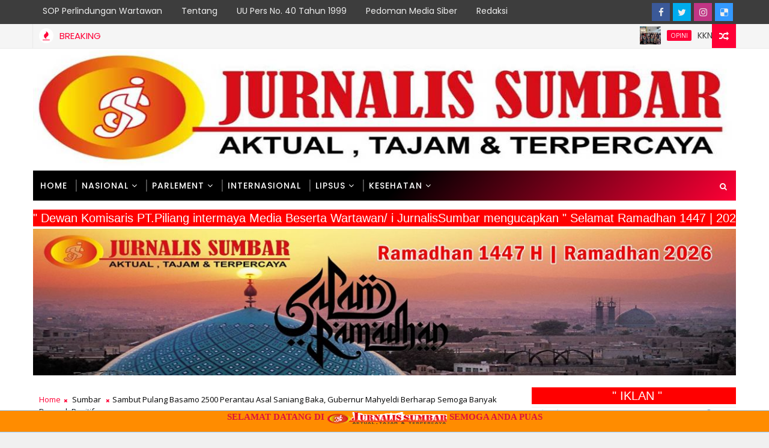

--- FILE ---
content_type: text/html; charset=utf-8
request_url: https://www.google.com/recaptcha/api2/aframe
body_size: 269
content:
<!DOCTYPE HTML><html><head><meta http-equiv="content-type" content="text/html; charset=UTF-8"></head><body><script nonce="pJ3jUGM8oFxZphjqZZANOg">/** Anti-fraud and anti-abuse applications only. See google.com/recaptcha */ try{var clients={'sodar':'https://pagead2.googlesyndication.com/pagead/sodar?'};window.addEventListener("message",function(a){try{if(a.source===window.parent){var b=JSON.parse(a.data);var c=clients[b['id']];if(c){var d=document.createElement('img');d.src=c+b['params']+'&rc='+(localStorage.getItem("rc::a")?sessionStorage.getItem("rc::b"):"");window.document.body.appendChild(d);sessionStorage.setItem("rc::e",parseInt(sessionStorage.getItem("rc::e")||0)+1);localStorage.setItem("rc::h",'1770115393495');}}}catch(b){}});window.parent.postMessage("_grecaptcha_ready", "*");}catch(b){}</script></body></html>

--- FILE ---
content_type: text/javascript; charset=UTF-8
request_url: https://www.jurnalissumbar.com/feeds/comments/default?alt=json-in-script&max-results=5&callback=jQuery111007691013612459128_1770115388336&_=1770115388337
body_size: 2177
content:
// API callback
jQuery111007691013612459128_1770115388336({"version":"1.0","encoding":"UTF-8","feed":{"xmlns":"http://www.w3.org/2005/Atom","xmlns$openSearch":"http://a9.com/-/spec/opensearchrss/1.0/","xmlns$gd":"http://schemas.google.com/g/2005","id":{"$t":"tag:blogger.com,1999:blog-8658786980492677662.comments"},"updated":{"$t":"2026-01-05T14:19:07.167+07:00"},"title":{"type":"text","$t":"Jurnalis Sumbar | Portal Berita"},"link":[{"rel":"http://schemas.google.com/g/2005#feed","type":"application/atom+xml","href":"https:\/\/www.jurnalissumbar.com\/feeds\/comments\/default"},{"rel":"self","type":"application/atom+xml","href":"https:\/\/www.blogger.com\/feeds\/8658786980492677662\/comments\/default?alt=json-in-script\u0026max-results=5"},{"rel":"alternate","type":"text/html","href":"http:\/\/www.jurnalissumbar.com\/"},{"rel":"hub","href":"http://pubsubhubbub.appspot.com/"},{"rel":"next","type":"application/atom+xml","href":"https:\/\/www.blogger.com\/feeds\/8658786980492677662\/comments\/default?alt=json-in-script\u0026start-index=6\u0026max-results=5"}],"author":[{"name":{"$t":"jurnalissumbar"},"uri":{"$t":"http:\/\/www.blogger.com\/profile\/00756631243127038718"},"email":{"$t":"noreply@blogger.com"},"gd$image":{"rel":"http://schemas.google.com/g/2005#thumbnail","width":"31","height":"32","src":"\/\/blogger.googleusercontent.com\/img\/b\/R29vZ2xl\/AVvXsEiPpJsB1lfplZoM3p0wn027uY5rAs8UVoFKvrnhL8FbkoYhAdhq10YxBN-yKdDYFtofr5Ik7aRledtMNMY-bb1863pbItR4eIar56Voc1hNp8ExD0Ta97NCo3LK0ihBWQ\/s44\/js.jpg"}}],"generator":{"version":"7.00","uri":"http://www.blogger.com","$t":"Blogger"},"openSearch$totalResults":{"$t":"55"},"openSearch$startIndex":{"$t":"1"},"openSearch$itemsPerPage":{"$t":"5"},"entry":[{"id":{"$t":"tag:blogger.com,1999:blog-8658786980492677662.post-3495298732426853333"},"published":{"$t":"2026-01-05T14:19:07.167+07:00"},"updated":{"$t":"2026-01-05T14:19:07.167+07:00"},"title":{"type":"text","$t":"Ini komentar dari pembaca"},"content":{"type":"html","$t":"Ini komentar dari pembaca"},"link":[{"rel":"edit","type":"application/atom+xml","href":"https:\/\/www.blogger.com\/feeds\/8658786980492677662\/3767175550636279058\/comments\/default\/3495298732426853333"},{"rel":"self","type":"application/atom+xml","href":"https:\/\/www.blogger.com\/feeds\/8658786980492677662\/3767175550636279058\/comments\/default\/3495298732426853333"},{"rel":"alternate","type":"text/html","href":"https:\/\/www.jurnalissumbar.com\/2026\/01\/bidan-di-garda-terdepan-menjaga.html?showComment=1767597547167#c3495298732426853333","title":""}],"author":[{"name":{"$t":"putraantokan@gmail.com"},"uri":{"$t":"https:\/\/www.blogger.com\/profile\/01558807879870286180"},"email":{"$t":"noreply@blogger.com"},"gd$image":{"rel":"http://schemas.google.com/g/2005#thumbnail","width":"16","height":"16","src":"https:\/\/img1.blogblog.com\/img\/b16-rounded.gif"}}],"thr$in-reply-to":{"xmlns$thr":"http://purl.org/syndication/thread/1.0","href":"https:\/\/www.jurnalissumbar.com\/2026\/01\/bidan-di-garda-terdepan-menjaga.html","ref":"tag:blogger.com,1999:blog-8658786980492677662.post-3767175550636279058","source":"http://www.blogger.com/feeds/8658786980492677662/posts/default/3767175550636279058","type":"text/html"},"gd$extendedProperty":[{"name":"blogger.itemClass","value":"pid-39397516"},{"name":"blogger.displayTime","value":"January 5, 2026 at 2:19 PM"}]},{"id":{"$t":"tag:blogger.com,1999:blog-8658786980492677662.post-2561855905711293394"},"published":{"$t":"2026-01-01T07:38:00.452+07:00"},"updated":{"$t":"2026-01-01T07:38:00.452+07:00"},"title":{"type":"text","$t":"Toto1000"},"content":{"type":"html","$t":"\u003Ca href=\"https:\/\/temasport.com\/category\/а-група\/цска\/\" rel=\"nofollow\"\u003EToto1000\u003C\/a\u003E"},"link":[{"rel":"edit","type":"application/atom+xml","href":"https:\/\/www.blogger.com\/feeds\/8658786980492677662\/6063421371456005180\/comments\/default\/2561855905711293394"},{"rel":"self","type":"application/atom+xml","href":"https:\/\/www.blogger.com\/feeds\/8658786980492677662\/6063421371456005180\/comments\/default\/2561855905711293394"},{"rel":"alternate","type":"text/html","href":"https:\/\/www.jurnalissumbar.com\/2025\/11\/universitas-negeri-padang-unp.html?showComment=1767227880452#c2561855905711293394","title":""}],"author":[{"name":{"$t":"Slot Aztec Betsaga"},"uri":{"$t":"https:\/\/www.blogger.com\/profile\/06335973988195074033"},"email":{"$t":"noreply@blogger.com"},"gd$image":{"rel":"http://schemas.google.com/g/2005#thumbnail","width":"34","height":"8","src":"\/\/blogger.googleusercontent.com\/img\/b\/R29vZ2xl\/AVvXsEjpvRCXVYWSKxOq7acFbLZiMBxPRLCy9MfliOiWAvuey6p5qaH5px_qH_LEbbw8g_yktvvfJtns2hyCbG5KfkMkjVjSvc6c83NhUtBMjZwHobHlP0dmSdtKLK9_1cOEd-C7l0-nauQ49VesVuOjF4u962HlOueNVvaW4hQ79tZS5kcQUA\/s220\/BETSAGA.png"}}],"thr$in-reply-to":{"xmlns$thr":"http://purl.org/syndication/thread/1.0","href":"https:\/\/www.jurnalissumbar.com\/2025\/11\/universitas-negeri-padang-unp.html","ref":"tag:blogger.com,1999:blog-8658786980492677662.post-6063421371456005180","source":"http://www.blogger.com/feeds/8658786980492677662/posts/default/6063421371456005180","type":"text/html"},"gd$extendedProperty":[{"name":"blogger.itemClass","value":"pid-1702954515"},{"name":"blogger.displayTime","value":"January 1, 2026 at 7:38 AM"}]},{"id":{"$t":"tag:blogger.com,1999:blog-8658786980492677662.post-8192460863061481119"},"published":{"$t":"2025-11-28T07:11:56.899+07:00"},"updated":{"$t":"2025-11-28T07:11:56.899+07:00"},"title":{"type":"text","$t":"shjm.co.id\u0026lt;\/a"},"content":{"type":"html","$t":"\u003Ca href=\"https:\/\/shjm.co.id\/\" rel=\"nofollow\"\u003Eshjm.co.id\u0026lt;\/a"},"link":[{"rel":"edit","type":"application/atom+xml","href":"https:\/\/www.blogger.com\/feeds\/8658786980492677662\/6063421371456005180\/comments\/default\/8192460863061481119"},{"rel":"self","type":"application/atom+xml","href":"https:\/\/www.blogger.com\/feeds\/8658786980492677662\/6063421371456005180\/comments\/default\/8192460863061481119"},{"rel":"alternate","type":"text/html","href":"https:\/\/www.jurnalissumbar.com\/2025\/11\/universitas-negeri-padang-unp.html?showComment=1764288716899#c8192460863061481119","title":""}],"author":[{"name":{"$t":"Slot Aztec Betsaga"},"uri":{"$t":"https:\/\/www.blogger.com\/profile\/06335973988195074033"},"email":{"$t":"noreply@blogger.com"},"gd$image":{"rel":"http://schemas.google.com/g/2005#thumbnail","width":"34","height":"8","src":"\/\/blogger.googleusercontent.com\/img\/b\/R29vZ2xl\/AVvXsEjpvRCXVYWSKxOq7acFbLZiMBxPRLCy9MfliOiWAvuey6p5qaH5px_qH_LEbbw8g_yktvvfJtns2hyCbG5KfkMkjVjSvc6c83NhUtBMjZwHobHlP0dmSdtKLK9_1cOEd-C7l0-nauQ49VesVuOjF4u962HlOueNVvaW4hQ79tZS5kcQUA\/s220\/BETSAGA.png"}}],"thr$in-reply-to":{"xmlns$thr":"http://purl.org/syndication/thread/1.0","href":"https:\/\/www.jurnalissumbar.com\/2025\/11\/universitas-negeri-padang-unp.html","ref":"tag:blogger.com,1999:blog-8658786980492677662.post-6063421371456005180","source":"http://www.blogger.com/feeds/8658786980492677662/posts/default/6063421371456005180","type":"text/html"},"gd$extendedProperty":[{"name":"blogger.itemClass","value":"pid-1702954515"},{"name":"blogger.displayTime","value":"November 28, 2025 at 7:11 AM"}]},{"id":{"$t":"tag:blogger.com,1999:blog-8658786980492677662.post-6026295410910331212"},"published":{"$t":"2025-10-19T13:03:48.039+07:00"},"updated":{"$t":"2025-10-19T13:03:48.039+07:00"},"title":{"type":"text","$t":"Artikelnya keren banget, penggunaan tata bahasanya..."},"content":{"type":"html","$t":"Artikelnya keren banget, penggunaan tata bahasanya menarik."},"link":[{"rel":"edit","type":"application/atom+xml","href":"https:\/\/www.blogger.com\/feeds\/8658786980492677662\/1391297263093289329\/comments\/default\/6026295410910331212"},{"rel":"self","type":"application/atom+xml","href":"https:\/\/www.blogger.com\/feeds\/8658786980492677662\/1391297263093289329\/comments\/default\/6026295410910331212"},{"rel":"alternate","type":"text/html","href":"https:\/\/www.jurnalissumbar.com\/2025\/10\/media-sosial-sebagai-alat-kampanya.html?showComment=1760853828039#c6026295410910331212","title":""}],"author":[{"name":{"$t":"askarr"},"uri":{"$t":"https:\/\/www.blogger.com\/profile\/00274829574962080812"},"email":{"$t":"noreply@blogger.com"},"gd$image":{"rel":"http://schemas.google.com/g/2005#thumbnail","width":"16","height":"16","src":"https:\/\/img1.blogblog.com\/img\/b16-rounded.gif"}}],"thr$in-reply-to":{"xmlns$thr":"http://purl.org/syndication/thread/1.0","href":"https:\/\/www.jurnalissumbar.com\/2025\/10\/media-sosial-sebagai-alat-kampanya.html","ref":"tag:blogger.com,1999:blog-8658786980492677662.post-1391297263093289329","source":"http://www.blogger.com/feeds/8658786980492677662/posts/default/1391297263093289329","type":"text/html"},"gd$extendedProperty":[{"name":"blogger.itemClass","value":"pid-799173823"},{"name":"blogger.displayTime","value":"October 19, 2025 at 1:03 PM"}]},{"id":{"$t":"tag:blogger.com,1999:blog-8658786980492677662.post-4683851041346096276"},"published":{"$t":"2025-10-02T03:31:48.470+07:00"},"updated":{"$t":"2025-10-02T03:31:48.470+07:00"},"title":{"type":"text","$t":"Terimakasih sudah menyajikan cerita ini"},"content":{"type":"html","$t":"Terimakasih sudah menyajikan cerita ini"},"link":[{"rel":"edit","type":"application/atom+xml","href":"https:\/\/www.blogger.com\/feeds\/8658786980492677662\/4616678686888876009\/comments\/default\/4683851041346096276"},{"rel":"self","type":"application/atom+xml","href":"https:\/\/www.blogger.com\/feeds\/8658786980492677662\/4616678686888876009\/comments\/default\/4683851041346096276"},{"rel":"alternate","type":"text/html","href":"https:\/\/www.jurnalissumbar.com\/2024\/03\/gua-situmbuak-gua-bersejarah.html?showComment=1759350708470#c4683851041346096276","title":""}],"author":[{"name":{"$t":"Givagina"},"uri":{"$t":"https:\/\/www.blogger.com\/profile\/15884695325064754807"},"email":{"$t":"noreply@blogger.com"},"gd$image":{"rel":"http://schemas.google.com/g/2005#thumbnail","width":"21","height":"32","src":"\/\/blogger.googleusercontent.com\/img\/b\/R29vZ2xl\/AVvXsEjYGHU6_VReXTOKC2c59x4rtquGEQUXmLefNluTgdd2W7XAYe4iEZfK0gWRbhCMomTbS-mnsOV9_PFvJigYFPLqetF1QAGgf034vkXZOUgfRug13iZwVZlojdsQZnUZViM69HT6VMUxv26jToQQYCYoLpzLhNjXytmqcHU3-NQcGtWdl5Y\/s220\/fashion-6138598_1280.jpg"}}],"thr$in-reply-to":{"xmlns$thr":"http://purl.org/syndication/thread/1.0","href":"https:\/\/www.jurnalissumbar.com\/2024\/03\/gua-situmbuak-gua-bersejarah.html","ref":"tag:blogger.com,1999:blog-8658786980492677662.post-4616678686888876009","source":"http://www.blogger.com/feeds/8658786980492677662/posts/default/4616678686888876009","type":"text/html"},"gd$extendedProperty":[{"name":"blogger.itemClass","value":"pid-1548807529"},{"name":"blogger.displayTime","value":"October 2, 2025 at 3:31 AM"}]}]}});

--- FILE ---
content_type: text/javascript; charset=UTF-8
request_url: https://www.jurnalissumbar.com/feeds/posts/default/-/Sumbar?alt=json-in-script&max-results=3&callback=jQuery111007691013612459128_1770115388346&_=1770115388347
body_size: 9733
content:
// API callback
jQuery111007691013612459128_1770115388346({"version":"1.0","encoding":"UTF-8","feed":{"xmlns":"http://www.w3.org/2005/Atom","xmlns$openSearch":"http://a9.com/-/spec/opensearchrss/1.0/","xmlns$blogger":"http://schemas.google.com/blogger/2008","xmlns$georss":"http://www.georss.org/georss","xmlns$gd":"http://schemas.google.com/g/2005","xmlns$thr":"http://purl.org/syndication/thread/1.0","id":{"$t":"tag:blogger.com,1999:blog-8658786980492677662"},"updated":{"$t":"2026-02-03T15:53:11.214+07:00"},"category":[{"term":"Nasional"},{"term":"Sumbar"},{"term":"Padang"},{"term":"Pendidikan"},{"term":"Hukum"},{"term":"Opini"},{"term":"Parlement"},{"term":"Artikel"},{"term":"Kab Pasbar"},{"term":"KAB. PADANGPARIAMAN"},{"term":"Agama"},{"term":"Pasaman"},{"term":"Kab Padangpariaman"},{"term":"Internasional"},{"term":"Pariaman"},{"term":"Liputan Khusus"},{"term":"Sumbar."},{"term":"Pendididkan"},{"term":"Politik"},{"term":"Ekonomi"},{"term":"Jokowi"},{"term":"Jakarta"},{"term":"Nusantara"},{"term":"Kriminal"},{"term":"Olahraga"},{"term":"Mentawai"},{"term":"Peristiwa"},{"term":"Nasional.Sumbar"},{"term":"Bencana"},{"term":"KAB.PADANGPARIAMAN"},{"term":"Kesehatan"},{"term":"Narkoba"},{"term":"Pariwisata"},{"term":"Aceh"},{"term":"Kuliner"},{"term":"Sport"},{"term":"Adat"},{"term":"Film"},{"term":"Pertanian"},{"term":"DPRD"},{"term":"Sekterian"},{"term":"football"},{"term":"Dishub Padang"},{"term":"Ilmu Pengetahuan"},{"term":"Kemenlu"},{"term":"Polisi"},{"term":"Selebritis"},{"term":"Sosial"},{"term":"DPR RI"},{"term":"Padang Panjang"},{"term":"Pasbar"},{"term":"Solok"},{"term":"Sumsel"},{"term":"BMKG"},{"term":"Nas"},{"term":"iklan Bank Nagari"},{"term":"Agama."},{"term":"DPRD Prov"},{"term":"Haji"},{"term":"Kalimantan"},{"term":"Kaltara"},{"term":"Media Gruop Online"},{"term":"Padang  Agama"},{"term":"Padang-"},{"term":"Papua"},{"term":"Pembunuhan"},{"term":"Perpres"},{"term":"Pilkada"},{"term":"Serba Serbi"},{"term":"Sum"},{"term":"Sumut"},{"term":"Teknologi"},{"term":"Undang Undang"},{"term":"Uupers"},{"term":"War"},{"term":"Amerika"},{"term":"Asusila"},{"term":"Batam"},{"term":"Belanda"},{"term":"Bengkulu"},{"term":"Blitar"},{"term":"Busana"},{"term":"Epidemi"},{"term":"Fauna"},{"term":"Gambar"},{"term":"Geografis"},{"term":"Hibah"},{"term":"Iran"},{"term":"Jabar"},{"term":"Jatim"},{"term":"Jerman"},{"term":"Kode Etik Internal Perusahaan"},{"term":"Korupsi"},{"term":"Lowongan Kerja"},{"term":"Modis"},{"term":"N\n\n\nOpini"},{"term":"Padang lawas"},{"term":"Parl"},{"term":"Pas"},{"term":"Payakumbuh"},{"term":"Penyakit"},{"term":"Penyanyi"},{"term":"Pepatah"},{"term":"Perampok"},{"term":"Perkosaan"},{"term":"Permendagri"},{"term":"Philipina"},{"term":"Porprov"},{"term":"Qatar"},{"term":"RUU"},{"term":"SOP Perlindungan Wartawan"},{"term":"Tentangsaya"},{"term":"Vietnam"},{"term":"pedoman media siber"},{"term":"visi \u0026 Misi"}],"title":{"type":"text","$t":"Jurnalis Sumbar | Portal Berita"},"subtitle":{"type":"html","$t":""},"link":[{"rel":"http://schemas.google.com/g/2005#feed","type":"application/atom+xml","href":"https:\/\/www.jurnalissumbar.com\/feeds\/posts\/default"},{"rel":"self","type":"application/atom+xml","href":"https:\/\/www.blogger.com\/feeds\/8658786980492677662\/posts\/default\/-\/Sumbar?alt=json-in-script\u0026max-results=3"},{"rel":"alternate","type":"text/html","href":"https:\/\/www.jurnalissumbar.com\/search\/label\/Sumbar"},{"rel":"hub","href":"http://pubsubhubbub.appspot.com/"},{"rel":"next","type":"application/atom+xml","href":"https:\/\/www.blogger.com\/feeds\/8658786980492677662\/posts\/default\/-\/Sumbar\/-\/Sumbar?alt=json-in-script\u0026start-index=4\u0026max-results=3"}],"author":[{"name":{"$t":"jurnalissumbar"},"uri":{"$t":"http:\/\/www.blogger.com\/profile\/00756631243127038718"},"email":{"$t":"noreply@blogger.com"},"gd$image":{"rel":"http://schemas.google.com/g/2005#thumbnail","width":"31","height":"32","src":"\/\/blogger.googleusercontent.com\/img\/b\/R29vZ2xl\/AVvXsEiPpJsB1lfplZoM3p0wn027uY5rAs8UVoFKvrnhL8FbkoYhAdhq10YxBN-yKdDYFtofr5Ik7aRledtMNMY-bb1863pbItR4eIar56Voc1hNp8ExD0Ta97NCo3LK0ihBWQ\/s44\/js.jpg"}}],"generator":{"version":"7.00","uri":"http://www.blogger.com","$t":"Blogger"},"openSearch$totalResults":{"$t":"3885"},"openSearch$startIndex":{"$t":"1"},"openSearch$itemsPerPage":{"$t":"3"},"entry":[{"id":{"$t":"tag:blogger.com,1999:blog-8658786980492677662.post-4865681403211712952"},"published":{"$t":"2026-02-03T11:04:00.002+07:00"},"updated":{"$t":"2026-02-03T11:04:13.397+07:00"},"category":[{"scheme":"http://www.blogger.com/atom/ns#","term":"Sumbar"}],"title":{"type":"text","$t":"DARI LAPANGAN SEKOLAH, LITERASI DIHIDUPKAN KEMBALI: BELAJAR DARI PROGRAM BERITA SDN 05 PARAMBAHAN"},"content":{"type":"html","$t":"\u003Cdiv class=\"separator\" style=\"clear: both; text-align: center;\"\u003E\u003Ca href=\"https:\/\/blogger.googleusercontent.com\/img\/b\/R29vZ2xl\/AVvXsEgEicHnj7us3xaAHCqo1_2KryBcqUOMbXaQlsEMoSBjp-i8nl3lQsUGdj1TPtDBh9FPWq8rEQeU3FYgPSTAFujuywBFIpNO-pYMfDTpxO81gQRsLn7UOyikOKNPET3bv0vm9Kwz9Xh2TrzYkw8G38sqjRWz5TL2iOb-sF5EBsLTnekGn1VseFh8W1ZWanw\/s4160\/IMG-20260203-WA0021.jpg\" imageanchor=\"1\" style=\"margin-left: 1em; margin-right: 1em;\"\u003E\u003Cimg border=\"0\" data-original-height=\"2774\" data-original-width=\"4160\" height=\"266\" src=\"https:\/\/blogger.googleusercontent.com\/img\/b\/R29vZ2xl\/AVvXsEgEicHnj7us3xaAHCqo1_2KryBcqUOMbXaQlsEMoSBjp-i8nl3lQsUGdj1TPtDBh9FPWq8rEQeU3FYgPSTAFujuywBFIpNO-pYMfDTpxO81gQRsLn7UOyikOKNPET3bv0vm9Kwz9Xh2TrzYkw8G38sqjRWz5TL2iOb-sF5EBsLTnekGn1VseFh8W1ZWanw\/w400-h266\/IMG-20260203-WA0021.jpg\" width=\"400\" \/\u003E\u003C\/a\u003E\u003C\/div\u003E\u003Cbr \/\u003E\u003Cp\u003E\u003Cbr \/\u003E\u003C\/p\u003E\u003Cp\u003E\u003Ci\u003EOleh: Nadya Hana\n\u003C\/i\u003E\u003C\/p\u003E\u003Cp\u003E\u003Ci\u003EMahasiswa Public Relations Program Studi Ilmu Komunikasi Universitas Andalas.\u0026nbsp; \u0026nbsp; \u0026nbsp;KKN UNAND Parambahan Periode I Tahun 2026\u003C\/i\u003E\u003C\/p\u003E\u003Cp\u003E\u003Cbr \/\u003E\u003C\/p\u003E\u003Cp\u003E\u003Cbr \/\u003E\u003C\/p\u003E\u003Cp\u003E\u003Cbr \/\u003E\u003C\/p\u003E\u003Cp style=\"text-align: justify;\"\u003E\u003Cspan style=\"font-size: medium;\"\u003ERendahnya tingkat literasi di Indonesia bukan lagi sekadar isu pendidikan, melainkan persoalan kultural yang kian mengkhawatirkan. Data Yayasan Gugah Nurani Indonesia menyebutkan bahwa minat baca masyarakat Indonesia hanya berada di angka 0,001%, sebuah angka yang mencerminkan kondisi darurat literasi nasional.\u0026nbsp;\u003C\/span\u003E\u003C\/p\u003E\u003Cp style=\"text-align: justify;\"\u003E\u003Cspan style=\"font-size: medium;\"\u003E\u003C\/span\u003E\u003C\/p\u003E\u003Cdiv class=\"separator\" style=\"clear: both; text-align: center;\"\u003E\u003Cspan style=\"font-size: medium;\"\u003E\u003Ca href=\"https:\/\/blogger.googleusercontent.com\/img\/b\/R29vZ2xl\/AVvXsEh7HWtCJGoBbeZZjszlzF3jURiNDBleREQCgEZYz2EKmGwh2gfNj1G_L6wdBSN2DPG4m3i8iFbE4bPto1QnZQnrjU_vVj9CXePNoDBVYrPBkU6hhGb1QLHDCWrWSH9M8f2Ofl9Yu4qxUMq-ReQrzrAMQzGlmFdLl8Vumde5s5Xn1GjU1M3ugMt-6Mj3FXs\/s4160\/IMG-20260203-WA0023.jpg\" imageanchor=\"1\" style=\"margin-left: 1em; margin-right: 1em;\"\u003E\u003Cimg border=\"0\" data-original-height=\"2774\" data-original-width=\"4160\" height=\"266\" src=\"https:\/\/blogger.googleusercontent.com\/img\/b\/R29vZ2xl\/AVvXsEh7HWtCJGoBbeZZjszlzF3jURiNDBleREQCgEZYz2EKmGwh2gfNj1G_L6wdBSN2DPG4m3i8iFbE4bPto1QnZQnrjU_vVj9CXePNoDBVYrPBkU6hhGb1QLHDCWrWSH9M8f2Ofl9Yu4qxUMq-ReQrzrAMQzGlmFdLl8Vumde5s5Xn1GjU1M3ugMt-6Mj3FXs\/w400-h266\/IMG-20260203-WA0023.jpg\" width=\"400\" \/\u003E\u003C\/a\u003E\u003C\/span\u003E\u003C\/div\u003E\u003Cspan style=\"font-size: medium;\"\u003E\u003Cbr \/\u003EKondisi ini semakin diperparah oleh hasil Programme for International Student Assessment (PISA) yang secara konsisten menempatkan Indonesia pada peringkat bawah dalam kemampuan membaca, sains, dan matematika. Bahkan, berbagai laporan menunjukkan bahwa sekitar 75% siswa Indonesia mengalami kesulitan memahami isi bacaan, bukan sekadar membaca secara teknis, tetapi memahami makna dan konteksnya.\n\u003C\/span\u003E\u003Cp\u003E\u003C\/p\u003E\u003Cp style=\"text-align: justify;\"\u003E\u003Cspan style=\"font-size: medium;\"\u003EMinimnya literasi tidak lahir dari ruang kosong. Akses terhadap bahan bacaan yang terbatas, metode pembelajaran yang belum sepenuhnya adaptif, serta lemahnya ekosistem literasi di lingkungan rumah dan sekolah menjadi faktor utama. Namun, di era digital saat ini, satu faktor yang paling dominan adalah penggunaan gawai (gadget) yang berlebihan tanpa pendampingan literasi. Anak-anak, bahkan di usia sekolah dasar, telah akrab dengan layar sejak dini. Waktu yang seharusnya menjadi ruang eksplorasi buku, cerita, dan dialog, justru tersita oleh game daring, video pendek, serta media sosial yang menyuguhkan visual instan tanpa proses berpikir mendalam.\n\u003C\/span\u003E\u003C\/p\u003E\u003Cp style=\"text-align: justify;\"\u003E\u003Cspan style=\"font-size: medium;\"\u003EDampaknya tidak sederhana. Rendahnya literasi berbanding lurus dengan lemahnya kemampuan berpikir kritis, menurunnya daya analisis, hingga tingginya kerentanan terhadap hoaks dan misinformasi. Anak-anak tumbuh sebagai konsumen informasi pasif, bukan pembaca aktif yang mampu menilai, memilah, dan memahami pesan. Dalam jangka panjang, kondisi ini berpotensi melahirkan generasi yang miskin nalar, rapuh dalam mengambil keputusan, dan sulit mengenali potensi dirinya sendiri.\n\u003C\/span\u003E\u003C\/p\u003E\u003Cp style=\"text-align: justify;\"\u003E\u003Cspan style=\"font-size: medium;\"\u003ENamun, di tengah realitas tersebut, secercah harapan muncul dari SDN 05 Parambahan, Kecamatan Bukit Sundi, Kabupaten Solok, di bawah kepemimpinan Kepala Sekolah Bapak Muswar Dedi, S.Pd. Sekolah ini menghadirkan sebuah praktik baik melalui program unggulan BERITA (Berani Bercerita), sebuah inisiatif sederhana namun berdampak besar dalam membangun budaya literasi siswa. Program ini dilaksanakan secara rutin setiap Kamis pagi, di mana siswa perwakilan kelas dipilih secara acak untuk membaca buku, cerita rakyat, atau dongeng, lalu menyampaikannya kembali di hadapan seluruh siswa dan guru di lapangan sekolah.\n\u003C\/span\u003E\u003C\/p\u003E\u003Cp style=\"text-align: justify;\"\u003E\u003Cspan style=\"font-size: medium;\"\u003EProgram BERITA tidak hanya berhenti pada aktivitas membaca, tetapi melatih siswa untuk mengolah informasi, menyusun narasi, dan menyampaikannya secara lisan melalui monolog atau storytelling. Di sinilah letak keistimewaannya. Literasi tidak dipersempit sebagai kegiatan membaca teks, melainkan diperluas menjadi proses berpikir, memahami, dan mengomunikasikan kembali. Anak-anak belajar bahwa membaca bukan kewajiban yang membosankan, tetapi pintu untuk bercerita, berekspresi, dan didengar.\n\u003C\/span\u003E\u003C\/p\u003E\u003Cp style=\"text-align: justify;\"\u003E\u003Cspan style=\"font-size: medium;\"\u003ESebagai mahasiswa Public Relations yang terlibat langsung dalam kegiatan KKN di Nagari Parambahan, saya melihat bagaimana program ini secara perlahan membangun keberanian, rasa percaya diri, dan kemampuan berbicara di depan umum pada siswa. Hal yang sering kali luput dari perhatian di tingkat sekolah dasar, justru menjadi fondasi penting bagi perkembangan karakter anak. Literasi yang dipadukan dengan public speaking menjadikan siswa tidak hanya cakap membaca, tetapi juga berani menyuarakan pikiran.\n\u003C\/span\u003E\u003C\/p\u003E\u003Cp style=\"text-align: justify;\"\u003E\u003Cspan style=\"font-size: medium;\"\u003EBukti konkret dari keberhasilan program ini terlihat ketika salah satu siswa SDN 05 Parambahan berhasil meraih Juara 1 Lomba Bertutur tingkat Kecamatan Bukit Sundi, Kabupaten Solok. Prestasi ini menegaskan satu hal penting: anak-anak di nagari tidak kekurangan potensi. Mereka hanya membutuhkan wadah yang tepat, konsisten, dan berpihak pada perkembangan anak. Program BERITA menjadi ruang aman bagi siswa untuk mengenali bakat, minat, dan potensi diri sejak dini.\n\u003C\/span\u003E\u003C\/p\u003E\u003Cp style=\"text-align: justify;\"\u003E\u003Cspan style=\"font-size: medium;\"\u003ELebih dari sekadar kegiatan sekolah, program ini memiliki implikasi jangka panjang. Anak yang terbiasa membaca, bercerita, dan tampil di depan umum akan tumbuh dengan kesadaran diri yang lebih kuat. Mereka lebih siap menentukan arah pendidikan, mengenali kelebihan dan kekurangannya, serta mengurangi risiko krisis identitas dan salah jurusan di masa depan. Literasi, dalam konteks ini, bukan hanya tentang buku, tetapi tentang membangun manusia seutuhnya.\n\u003C\/span\u003E\u003C\/p\u003E\u003Cp style=\"text-align: justify;\"\u003E\u003Cspan style=\"font-size: medium;\"\u003EProgram BERITA layak diapresiasi dan direplikasi. Tidak hanya oleh sekolah lain di Kabupaten Solok, tetapi juga di berbagai daerah di Sumatera Barat. Di tengah gempuran digitalisasi yang tak terelakkan, sekolah perlu menghadirkan inovasi literasi yang relevan dengan karakter anak zaman sekarang. SDN 05 Parambahan telah membuktikan bahwa dengan kreativitas dan komitmen, literasi dapat kembali menjadi budaya, bukan beban.\n\u003C\/span\u003E\u003C\/p\u003E\u003Cp style=\"text-align: justify;\"\u003E\u003Cspan style=\"font-size: medium;\"\u003EKe depan, dukungan dari berbagai pihak guru, orang tua, pemerintah daerah, dan akademisi sangat dibutuhkan agar praktik baik ini terus berkelanjutan. Sebab, masa depan generasi tidak ditentukan oleh seberapa canggih teknologi yang mereka genggam, melainkan oleh seberapa dalam mereka mampu memahami, berpikir, dan menyampaikan gagasan. Dan semua itu bermula dari literasi.\n\u003C\/span\u003E\u003C\/p\u003E\u003Cp style=\"text-align: justify;\"\u003E\u003Cspan style=\"font-size: medium;\"\u003EPada akhirnya, apa yang dilakukan SDN 05 Parambahan menunjukkan bahwa perubahan besar tidak selalu lahir dari program yang rumit atau anggaran yang tinggi. Ia justru tumbuh dari keberanian untuk memulai, konsistensi dalam pelaksanaan, dan keberpihakan pada kebutuhan nyata anak-anak. Di tengah keterbatasan fasilitas, sekolah ini mampu menghadirkan ruang belajar yang hidup, manusiawi, dan berorientasi pada masa depan siswa.\n\u003C\/span\u003E\u003C\/p\u003E\u003Cp style=\"text-align: justify;\"\u003E\u003Cspan style=\"font-size: medium;\"\u003EUrgensi penguatan literasi seperti Program BERITA tidak bisa lagi ditunda. Jika sekolah abai, maka gawai, algoritma media sosial, dan arus informasi instan akan mengambil alih peran pembentuk karakter anak. Tanpa kemampuan membaca kritis dan menyampaikan gagasan, generasi muda akan mudah terombang-ambing oleh informasi yang menyesatkan, kehilangan arah, dan kesulitan bersaing di dunia yang semakin kompleks. Oleh karena itu, literasi harus ditempatkan sebagai kebutuhan mendasar, bukan sekadar pelengkap kurikulum.\n\u003C\/span\u003E\u003C\/p\u003E\u003Cp style=\"text-align: justify;\"\u003E\u003Cspan style=\"font-size: medium;\"\u003ELebih jauh, Program BERITA membuka peluang besar bagi pengembangan potensi lokal. Cerita rakyat, nilai budaya Minangkabau, dan kearifan lokal yang dibacakan serta dituturkan ulang oleh siswa menjadi sarana pewarisan identitas budaya yang autentik. Anak-anak tidak hanya belajar membaca, tetapi juga mengenal jati diri, nilai moral, dan akar budaya mereka sendiri. Inilah bentuk literasi kontekstual yang relevan dan berkelanjutan.\n\u003C\/span\u003E\u003C\/p\u003E\u003Cp style=\"text-align: justify;\"\u003E\u003Cspan style=\"font-size: medium;\"\u003EBagi dunia pendidikan, praktik ini menjadi bukti bahwa sekolah dasar memiliki peran strategis dalam membangun fondasi generasi emas. Bagi pemerintah daerah, Program BERITA dapat dijadikan model kebijakan pendidikan berbasis literasi dan karakter. Sementara bagi akademisi dan mahasiswa, keterlibatan dalam program semacam ini membuka ruang kolaborasi nyata antara kampus dan masyarakat, di mana ilmu tidak berhenti di ruang kelas, tetapi hadir dan bekerja langsung di lapangan.\n\u003C\/span\u003E\u003C\/p\u003E\u003Cp style=\"text-align: justify;\"\u003E\u003Cspan style=\"font-size: medium;\"\u003ESDN 05 Parambahan telah menegaskan satu pesan penting: anak-anak Indonesia mampu, jika diberi kesempatan. Potensi mereka tidak kalah dengan siapa pun, asalkan difasilitasi dengan pendekatan yang tepat, konsisten, dan berkelanjutan. Dari sebuah lapangan sekolah sederhana, literasi kembali dihidupkan, keberanian ditumbuhkan, dan masa depan perlahan dibentuk.\n\u003C\/span\u003E\u003C\/p\u003E\u003Cp style=\"text-align: justify;\"\u003E\u003Cspan style=\"font-size: medium;\"\u003ESebab sejatinya, literasi bukan hanya tentang membaca kata demi kata, melainkan tentang membangun keberanian untuk berpikir, memahami dunia, dan menyuarakan harapan. Dan dari sanalah, perubahan besar selalu bermula.\n\u003C\/span\u003E\u003C\/p\u003E\u003Cp style=\"text-align: justify;\"\u003E\u003Cspan style=\"font-size: medium;\"\u003EKepala SDN 05 Parambahan, Bapak Muswar Dedi, S.Pd., menegaskan bahwa pihak sekolah memiliki komitmen kuat untuk terus mendukung kemajuan sekolah serta pengembangan potensi seluruh siswa secara berkelanjutan. Menurutnya, sekolah tidak boleh hanya menjadi tempat transfer pengetahuan akademik, tetapi harus hadir sebagai ruang tumbuh yang memberi kesempatan seluas-luasnya bagi anak untuk mengenali, mengasah, dan mengekspresikan kemampuan dirinya.\n\u003C\/span\u003E\u003C\/p\u003E\u003Cp style=\"text-align: justify;\"\u003E\u003Cspan style=\"font-size: medium;\"\u003EIa menekankan bahwa pengembangan diri dan potensi siswa merupakan kebutuhan mendesak dalam dunia pendidikan saat ini. Terlebih di Nagari Parambahan, yang sejatinya tidak kekurangan anak-anak hebat dan berbakat. Yang selama ini menjadi tantangan bukanlah kualitas siswa, melainkan keterbatasan dukungan dan wadah pengembangan yang berkelanjutan. “Anak-anak kita memiliki potensi yang sangat besar. Mereka hanya membutuhkan ruang, dukungan, dan kepercayaan agar potensi itu bisa tumbuh dan terlihat,” ungkapnya.\n\u003C\/span\u003E\u003C\/p\u003E\u003Cp style=\"text-align: justify;\"\u003E\u003Cspan style=\"font-size: medium;\"\u003EPernyataan tersebut diperkuat dengan berbagai capaian nyata yang berhasil diraih siswa SDN 05 Parambahan dalam beberapa tahun terakhir. Di antaranya adalah Juara 1 Lomba Bertutur, Juara 1 Pantomim, serta partisipasi dan prestasi dalam ajang Festival dan Lomba Seni Siswa Nasional (FLS2N) di tingkat kecamatan hingga kabupaten. Prestasi ini menjadi bukti konkret bahwa pembinaan yang konsisten mampu melahirkan hasil yang membanggakan, sekaligus menegaskan bahwa siswa di nagari memiliki daya saing yang tidak kalah dengan sekolah lain.\n\u003C\/span\u003E\u003C\/p\u003E\u003Cp style=\"text-align: justify;\"\u003E\u003Cspan style=\"font-size: medium;\"\u003ESDN 05 Parambahan secara aktif mendukung berbagai kegiatan pengembangan siswa di bidang literasi, seni, budaya, keagamaan, dan karakter. Dukungan tersebut diwujudkan melalui program dan kegiatan rutin yang terstruktur. Di bidang seni dan kebudayaan, sekolah mengembangkan kegiatan randai, tari tradisional dan tari modern, serta drumband yang secara aktif menjadi instrumen upacara setiap hari Senin. Kegiatan ini tidak hanya melatih keterampilan seni, tetapi juga menanamkan disiplin, kerja sama, serta rasa bangga terhadap budaya lokal.\n\u003C\/span\u003E\u003C\/p\u003E\u003Cp style=\"text-align: justify;\"\u003E\u003Cspan style=\"font-size: medium;\"\u003ESementara itu, dalam aspek keagamaan, salah satu program unggulan sekolah adalah program Tahfiz Al-Qur’an. Melalui program ini, setiap siswa diwajibkan memiliki buku panduan tahfiz yang berfungsi sebagai alat monitoring perkembangan hafalan, laporan salat harian, serta setoran hafalan. Setoran dilakukan secara rutin setiap hari Jumat dalam kegiatan muhadarah, yang sekaligus menjadi sarana pembinaan karakter religius, tanggung jawab, dan kejujuran siswa. Program ini dirancang sebagai upaya menyeimbangkan kecerdasan intelektual dengan kecerdasan spiritual.\n\u003C\/span\u003E\u003C\/p\u003E\u003Cp style=\"text-align: justify;\"\u003E\u003Cspan style=\"font-size: medium;\"\u003ESekolah menetapkan jadwal yang konsisten agar pembinaan berjalan berkelanjutan. Setiap hari Rabu pagi, siswa mengikuti kegiatan Rabu Panduku, yang diisi dengan aktivitas kepramukaan untuk tingkat siaga. Kegiatan ini melatih kemandirian, kepemimpinan, serta kemampuan sosial anak sejak usia dini melalui metode belajar yang menyenangkan dan aplikatif. Selain itu, berbagai kegiatan pendukung lainnya juga terus dikembangkan sesuai minat dan bakat siswa.\n\u003C\/span\u003E\u003C\/p\u003E\u003Cp style=\"text-align: justify;\"\u003E\u003Cspan style=\"font-size: medium;\"\u003ESeluruh ekosistem sekolah berperan aktif, mulai dari kepala sekolah, guru, tenaga kependidikan, hingga dukungan orang tua dan masyarakat sekitar. Sekolah juga terbuka terhadap kolaborasi dengan pihak luar, termasuk mahasiswa KKN, komunitas literasi, dan pegiat seni budaya, sebagai bentuk sinergi untuk memperluas dampak pembinaan siswa.\n\u003C\/span\u003E\u003C\/p\u003E\u003Cp style=\"text-align: justify;\"\u003E\u003Cspan style=\"font-size: medium;\"\u003ESDN 05 Parambahan menjadikan lingkungan sekolah sebagai ruang belajar yang hidup, inklusif, dan aman bagi anak. Lapangan sekolah, ruang kelas, hingga kegiatan luar kelas dimanfaatkan secara optimal sebagai sarana pengembangan potensi, bukan sekadar pelengkap kegiatan akademik.\n\u003C\/span\u003E\u003C\/p\u003E\u003Cp style=\"text-align: justify;\"\u003E\u003Cspan style=\"font-size: medium;\"\u003ELebih jauh, Bapak Muswar Dedi menegaskan bahwa tujuan utama dari seluruh program tersebut adalah membentuk siswa yang tidak hanya cerdas secara akademik, tetapi juga percaya diri, berkarakter, berbudaya, dan memiliki kesiapan menghadapi masa depan. Manfaat jangka panjangnya adalah lahirnya generasi yang mampu berpikir kritis, berani tampil, memiliki identitas diri yang kuat, serta tidak mudah tergerus oleh pengaruh negatif perkembangan zaman.\n\u003C\/span\u003E\u003C\/p\u003E\u003Cp style=\"text-align: justify;\"\u003E\u003Cspan style=\"font-size: medium;\"\u003EIa menilai bahwa urgensi pengembangan potensi siswa saat ini sangat tinggi, mengingat tantangan global yang semakin kompleks. Tanpa pembinaan yang menyeluruh, anak-anak berisiko kehilangan arah dan kepercayaan diri. Oleh karena itu, sekolah harus menjadi garda terdepan dalam menyediakan wadah pengembangan yang adil dan berkelanjutan. “Selama anak diberi ruang dan dukungan, kami percaya mereka mampu berprestasi dan membawa nama baik sekolah, nagari, bahkan daerah,” tutupnya.\n\u003C\/span\u003E\u003C\/p\u003E\u003Cp style=\"text-align: justify;\"\u003E\u003Cspan style=\"font-size: medium;\"\u003EApa yang dilakukan SDN 05 Parambahan menegaskan bahwa masa depan pendidikan tidak ditentukan semata oleh kelengkapan fasilitas, melainkan oleh keberanian sekolah dalam membaca kebutuhan zaman dan berpihak pada potensi anak. Di tengah tantangan rendahnya literasi, krisis karakter, dan derasnya arus digital, penguatan program pengembangan diri siswa menjadi sebuah keniscayaan yang tidak bisa ditunda. Jika ruang tumbuh tidak disediakan sejak dini, maka potensi akan perlahan menghilang tanpa pernah sempat berkembang. Sebaliknya, ketika sekolah hadir sebagai wadah yang mendukung, anak-anak akan tumbuh sebagai individu yang percaya diri, berdaya saing, dan berakar kuat pada nilai budaya serta spiritual.\n\u003C\/span\u003E\u003C\/p\u003E\u003Cp style=\"text-align: justify;\"\u003E\u003Cspan style=\"font-size: medium;\"\u003EOleh karena itu, sudah saatnya seluruh pihak sekolah, orang tua, pemerintah daerah, akademisi, dan masyarakat bersama-sama mengambil peran aktif dalam mendukung keberlanjutan program pengembangan potensi siswa. Apa yang telah dilakukan SDN 05 Parambahan layak dijadikan inspirasi dan diperluas sebagai gerakan bersama. Mari berhenti meragukan kemampuan anak-anak di nagari, dan mulai memberi mereka ruang, kepercayaan, serta dukungan nyata. Sebab dari sekolah yang sederhana, dengan komitmen yang kuat, masa depan generasi unggul dapat benar-benar diwujudkan.\n\u003C\/span\u003E\u003C\/p\u003E\u003Cp style=\"text-align: justify;\"\u003E\u003Cbr \/\u003E\u003C\/p\u003E\u003Cp\u003E\n\u003C\/p\u003E\u003Cp\u003E\n\u003C\/p\u003E\u003Cp\u003E\n\u003C\/p\u003E\u003Cp\u003E\n\u003C\/p\u003E"},"link":[{"rel":"replies","type":"application/atom+xml","href":"https:\/\/www.jurnalissumbar.com\/feeds\/4865681403211712952\/comments\/default","title":"Post Comments"},{"rel":"replies","type":"text/html","href":"https:\/\/www.jurnalissumbar.com\/2026\/02\/dari-lapangan-sekolah-literasi.html#comment-form","title":"0 Comments"},{"rel":"edit","type":"application/atom+xml","href":"https:\/\/www.blogger.com\/feeds\/8658786980492677662\/posts\/default\/4865681403211712952"},{"rel":"self","type":"application/atom+xml","href":"https:\/\/www.blogger.com\/feeds\/8658786980492677662\/posts\/default\/4865681403211712952"},{"rel":"alternate","type":"text/html","href":"https:\/\/www.jurnalissumbar.com\/2026\/02\/dari-lapangan-sekolah-literasi.html","title":"DARI LAPANGAN SEKOLAH, LITERASI DIHIDUPKAN KEMBALI: BELAJAR DARI PROGRAM BERITA SDN 05 PARAMBAHAN"}],"author":[{"name":{"$t":"jurnalissumbar"},"uri":{"$t":"http:\/\/www.blogger.com\/profile\/00756631243127038718"},"email":{"$t":"noreply@blogger.com"},"gd$image":{"rel":"http://schemas.google.com/g/2005#thumbnail","width":"31","height":"32","src":"\/\/blogger.googleusercontent.com\/img\/b\/R29vZ2xl\/AVvXsEiPpJsB1lfplZoM3p0wn027uY5rAs8UVoFKvrnhL8FbkoYhAdhq10YxBN-yKdDYFtofr5Ik7aRledtMNMY-bb1863pbItR4eIar56Voc1hNp8ExD0Ta97NCo3LK0ihBWQ\/s44\/js.jpg"}}],"media$thumbnail":{"xmlns$media":"http://search.yahoo.com/mrss/","url":"https:\/\/blogger.googleusercontent.com\/img\/b\/R29vZ2xl\/AVvXsEgEicHnj7us3xaAHCqo1_2KryBcqUOMbXaQlsEMoSBjp-i8nl3lQsUGdj1TPtDBh9FPWq8rEQeU3FYgPSTAFujuywBFIpNO-pYMfDTpxO81gQRsLn7UOyikOKNPET3bv0vm9Kwz9Xh2TrzYkw8G38sqjRWz5TL2iOb-sF5EBsLTnekGn1VseFh8W1ZWanw\/s72-w400-h266-c\/IMG-20260203-WA0021.jpg","height":"72","width":"72"},"thr$total":{"$t":"0"}},{"id":{"$t":"tag:blogger.com,1999:blog-8658786980492677662.post-4619734978088932015"},"published":{"$t":"2026-02-03T06:59:00.002+07:00"},"updated":{"$t":"2026-02-03T06:59:17.038+07:00"},"category":[{"scheme":"http://www.blogger.com/atom/ns#","term":"Sumbar"}],"title":{"type":"text","$t":"Pramuka UNAND Ikuti Pelatihan Pembibitan dalam Rangkaian Program SAKABA"},"content":{"type":"html","$t":"\u003Cdiv class=\"separator\" style=\"clear: both; text-align: center;\"\u003E\u003Ca href=\"https:\/\/blogger.googleusercontent.com\/img\/b\/R29vZ2xl\/AVvXsEgdDCLcWw4mTVLBPYKDb39dDkwKKRlScuwakn7Mu0jKuFo6-L5BblB7cegVHHFL-Iadh6kTN84ZuVdqop4P5ip4a-FurtbwrmKB1KPtaP3M3C9rGU2uo9MdWOvdoYaNbIVPG2gGCt_pd7wxyNR38GGuRl2r4JmFkDofkM22LslS-rQLVoEuCJoyzgZKx5Q\/s1280\/IMG-20260203-WA0000.jpg\" imageanchor=\"1\" style=\"margin-left: 1em; margin-right: 1em;\"\u003E\u003Cimg border=\"0\" data-original-height=\"960\" data-original-width=\"1280\" height=\"300\" src=\"https:\/\/blogger.googleusercontent.com\/img\/b\/R29vZ2xl\/AVvXsEgdDCLcWw4mTVLBPYKDb39dDkwKKRlScuwakn7Mu0jKuFo6-L5BblB7cegVHHFL-Iadh6kTN84ZuVdqop4P5ip4a-FurtbwrmKB1KPtaP3M3C9rGU2uo9MdWOvdoYaNbIVPG2gGCt_pd7wxyNR38GGuRl2r4JmFkDofkM22LslS-rQLVoEuCJoyzgZKx5Q\/w400-h300\/IMG-20260203-WA0000.jpg\" width=\"400\" \/\u003E\u003C\/a\u003E\u003C\/div\u003E\u003Cbr \/\u003E\u003Cp\u003E\u003Cbr \/\u003E\u003C\/p\u003E\u003Cp\u003E\u003Cbr \/\u003E\u003C\/p\u003E\u003Cp\u003ELimau Manis (2 Februari 2026) -- Pramuka Universitas Andalas (UNAND) mengikuti pelatihan pembibitan sebagai salah satu rangkaian kegiatan Salingka Kampus Bangkit (SAKABA) yang merupakan bagian dari Program Mahasiswa Berdampak. Kegiatan ini bertujuan untuk membekali mahasiswa dengan pengetahuan teknis pembibitan sebagai persiapan pendampingan kelompok tani dan masyarakat.\u003C\/p\u003E\u003Cp\u003E\u003Cbr \/\u003E\u003C\/p\u003E\u003Cp\u003EPelatihan dilaksanakan pada pukul 08.00–12.00 WIB, bertempat di salah satu rumah bibit di Kelurahan Limau Manis, Kecamatan Pauh, Kota Padang. Kegiatan ini diikuti oleh 30 orang tim mitra kelompok tani, termasuk anggota Pramuka UNAND yang terlibat langsung dalam program pendampingan masyarakat.\u003C\/p\u003E\u003Cp\u003E\u003Cbr \/\u003E\u003C\/p\u003E\u003Cp\u003EPelatihan pembibitan dipandu oleh Aldi Yulianda, mahasiswa Jurusan Penyuluhan Pertanian, yang juga merupakan salah satu dari tim mitra kelompok tani. Aldi dinilai kompeten di bidang pembibitan dan budidaya tanaman, sehingga dipercaya untuk memberikan materi secara langsung kepada peserta.\u003C\/p\u003E\u003Cp\u003E\u003Cbr \/\u003E\u003C\/p\u003E\u003Cp\u003EPeserta mendapatkan materi praktik mengenai teknik pembibitan tanaman, khususnya cabai. Materi yang diberikan meliputi pengolahan media tanam dengan tanah yang diayak halus, pencampuran tanah dan pupuk kandang organik dengan perbandingan 3:1, penambahan dolomit, serta penggunaan sekam padi secara terbatas sesuai kondisi tanah.\u003C\/p\u003E\u003Cp\u003E\u003Cbr \/\u003E\u003C\/p\u003E\u003Cp\u003ESelain itu, peserta juga dibekali pemahaman mengenai tahapan pertumbuhan tanaman, mulai dari fase kecambah, fase bibit, hingga fase pindah tanam. Perawatan bibit dilakukan secara berkala dengan memperhatikan kondisi tanaman, termasuk pemenuhan unsur hara pada fase vegetatif dan pemilihan benih berkualitas agar terhindar dari risiko gagal tumbuh.\u003C\/p\u003E\u003Cp\u003E\u003Cbr \/\u003E\u003C\/p\u003E\u003Cp\u003EPelatihan ini dinilai penting karena mahasiswa nantinya akan mendampingi kelompok tani dan masyarakat dalam merawat bibit yang akan dibudidayakan. Melalui kegiatan ini, diharapkan mahasiswa mampu menjadi mitra yang baik bagi kelompok tani serta berkontribusi dalam menggerakkan kembali perekonomian warga Kapalo Koto pasca bencana banjir bandang yang melanda beberapa bulan lalu.\u003C\/p\u003E\u003Cp\u003E\u003Cbr \/\u003E\u003C\/p\u003E\u003Cp\u003E#Sari Ramadani\u003C\/p\u003E"},"link":[{"rel":"replies","type":"application/atom+xml","href":"https:\/\/www.jurnalissumbar.com\/feeds\/4619734978088932015\/comments\/default","title":"Post Comments"},{"rel":"replies","type":"text/html","href":"https:\/\/www.jurnalissumbar.com\/2026\/02\/pramuka-unand-ikuti-pelatihan.html#comment-form","title":"0 Comments"},{"rel":"edit","type":"application/atom+xml","href":"https:\/\/www.blogger.com\/feeds\/8658786980492677662\/posts\/default\/4619734978088932015"},{"rel":"self","type":"application/atom+xml","href":"https:\/\/www.blogger.com\/feeds\/8658786980492677662\/posts\/default\/4619734978088932015"},{"rel":"alternate","type":"text/html","href":"https:\/\/www.jurnalissumbar.com\/2026\/02\/pramuka-unand-ikuti-pelatihan.html","title":"Pramuka UNAND Ikuti Pelatihan Pembibitan dalam Rangkaian Program SAKABA"}],"author":[{"name":{"$t":"jurnalissumbar"},"uri":{"$t":"http:\/\/www.blogger.com\/profile\/00756631243127038718"},"email":{"$t":"noreply@blogger.com"},"gd$image":{"rel":"http://schemas.google.com/g/2005#thumbnail","width":"31","height":"32","src":"\/\/blogger.googleusercontent.com\/img\/b\/R29vZ2xl\/AVvXsEiPpJsB1lfplZoM3p0wn027uY5rAs8UVoFKvrnhL8FbkoYhAdhq10YxBN-yKdDYFtofr5Ik7aRledtMNMY-bb1863pbItR4eIar56Voc1hNp8ExD0Ta97NCo3LK0ihBWQ\/s44\/js.jpg"}}],"media$thumbnail":{"xmlns$media":"http://search.yahoo.com/mrss/","url":"https:\/\/blogger.googleusercontent.com\/img\/b\/R29vZ2xl\/AVvXsEgdDCLcWw4mTVLBPYKDb39dDkwKKRlScuwakn7Mu0jKuFo6-L5BblB7cegVHHFL-Iadh6kTN84ZuVdqop4P5ip4a-FurtbwrmKB1KPtaP3M3C9rGU2uo9MdWOvdoYaNbIVPG2gGCt_pd7wxyNR38GGuRl2r4JmFkDofkM22LslS-rQLVoEuCJoyzgZKx5Q\/s72-w400-h300-c\/IMG-20260203-WA0000.jpg","height":"72","width":"72"},"thr$total":{"$t":"0"}},{"id":{"$t":"tag:blogger.com,1999:blog-8658786980492677662.post-7248843753428300428"},"published":{"$t":"2026-02-02T11:46:00.002+07:00"},"updated":{"$t":"2026-02-02T11:46:16.953+07:00"},"category":[{"scheme":"http://www.blogger.com/atom/ns#","term":"Sumbar"}],"title":{"type":"text","$t":"Piala Dunia 2026 Tayang di TVRI, Gubernur Mahyeldi Sambut Positif"},"content":{"type":"html","$t":"\u003Cdiv class=\"separator\" style=\"clear: both; text-align: center;\"\u003E\u003Ca href=\"https:\/\/blogger.googleusercontent.com\/img\/b\/R29vZ2xl\/AVvXsEiJIgZActPqQnerf2v3OoDSBVokrZmYj_vqvakjIbR4emR7d0jKxV6E-l0ZGaA7cUqk12TFu-KKKCsuNb4z264cLczcDVjAHLjmhUW950ADd2wWXOaMMz-15T5lNKJzAXlZpURLsYaGW6HGDDc8DW4Ff3GVqcwO4oMHjCs6-evhedT1YfOADmChDppYXww\/s3096\/IMG-20260201-WA0014.jpg\" imageanchor=\"1\" style=\"margin-left: 1em; margin-right: 1em;\"\u003E\u003Cimg border=\"0\" data-original-height=\"2064\" data-original-width=\"3096\" height=\"426\" src=\"https:\/\/blogger.googleusercontent.com\/img\/b\/R29vZ2xl\/AVvXsEiJIgZActPqQnerf2v3OoDSBVokrZmYj_vqvakjIbR4emR7d0jKxV6E-l0ZGaA7cUqk12TFu-KKKCsuNb4z264cLczcDVjAHLjmhUW950ADd2wWXOaMMz-15T5lNKJzAXlZpURLsYaGW6HGDDc8DW4Ff3GVqcwO4oMHjCs6-evhedT1YfOADmChDppYXww\/w640-h426\/IMG-20260201-WA0014.jpg\" width=\"640\" \/\u003E\u003C\/a\u003E\u003C\/div\u003E\u003Cbr \/\u003E\u003Cp\u003E\u003Cbr \/\u003E\u003C\/p\u003E\u003Cp\u003EPADANG — Gubernur Sumatera Barat (Sumbar), Mahyeldi Ansharullah menghadiri kick-off penyiaran Piala Dunia FIFA World Cup 2026 yang diselenggarakan TVRI Sumbar di Jalan Sudirman, Kota Padang, Minggu (1\/2\/2026). Kegiatan ini menandai kesiapan TVRI sebagai official broadcaster Piala Dunia 2026 di Indonesia.\u003C\/p\u003E\u003Cp\u003E\u003Cbr \/\u003E\u003C\/p\u003E\u003Cp\u003EKick-off penyiaran ditandai dengan pelepasan balon ke udara dan tendangan bola pertama oleh Gubernur Mahyeldi, sebagai simbol kesiapan TVRI sebagai pemegang hak siar Piala Dunia 2026.\u003C\/p\u003E\u003Cp\u003E\u003Cbr \/\u003E\u003C\/p\u003E\u003Cp\u003EGubernur Mahyeldi menyampaikan apresiasi atas keberhasilan TVRI memperoleh hak siar Piala Dunia 2026. Menurutnya, hal ini menjadi kabar baik bagi masyarakat karena Piala Dunia dapat disaksikan secara luas oleh seluruh lapisan masyarakat tanpa harus mengeluarkan biaya lebih.\u003C\/p\u003E\u003Cp\u003E\u003Cbr \/\u003E\u003C\/p\u003E\u003Cp\u003E“Momentum Piala Dunia sangat ditunggu-tunggu masyarakat. Kita patut bersyukur karena pemegang hak siarnya adalah TVRI yang jangkauannya luas hingga ke pelosok daerah, sehingga masyarakat dapat menikmati Piala Dunia tanpa harus mengeluarkan biaya tambahan untuk berlangganan,” ujar Mahyeldi.\u003C\/p\u003E\u003Cp\u003E\u003Cbr \/\u003E\u003C\/p\u003E\u003Cp\u003EGubernur juga berharap penyiaran Piala Dunia 2026 dapat membangkitkan semangat generasi muda dan insan sepak bola di Sumbar untuk bersaing dan berprestasi di tingkat nasional hingga internasional.\u003C\/p\u003E\u003Cp\u003E\u003Cbr \/\u003E\u003C\/p\u003E\u003Cp\u003ESementara itu, Kepala Stasiun TVRI Sumatera Barat, TB. M. Yusuf Hidayat menyampaikan Piala Dunia FIFA World Cup 2026 akan berlangsung pada 11 Juni hingga 19 Juli 2026. Turnamen sepak bola terbesar dunia tersebut akan diikuti 48 negara dengan total 104 pertandingan.\u003C\/p\u003E\u003Cp\u003E\u003Cbr \/\u003E\u003C\/p\u003E\u003Cp\u003E“Seluruh pertandingan itu nantinya akan disiarkan oleh TVRI,” tegasnya. (adpsb\/cen\/bud)\u003C\/p\u003E"},"link":[{"rel":"replies","type":"application/atom+xml","href":"https:\/\/www.jurnalissumbar.com\/feeds\/7248843753428300428\/comments\/default","title":"Post Comments"},{"rel":"replies","type":"text/html","href":"https:\/\/www.jurnalissumbar.com\/2026\/02\/piala-dunia-2026-tayang-di-tvri.html#comment-form","title":"0 Comments"},{"rel":"edit","type":"application/atom+xml","href":"https:\/\/www.blogger.com\/feeds\/8658786980492677662\/posts\/default\/7248843753428300428"},{"rel":"self","type":"application/atom+xml","href":"https:\/\/www.blogger.com\/feeds\/8658786980492677662\/posts\/default\/7248843753428300428"},{"rel":"alternate","type":"text/html","href":"https:\/\/www.jurnalissumbar.com\/2026\/02\/piala-dunia-2026-tayang-di-tvri.html","title":"Piala Dunia 2026 Tayang di TVRI, Gubernur Mahyeldi Sambut Positif"}],"author":[{"name":{"$t":"jurnalissumbar"},"uri":{"$t":"http:\/\/www.blogger.com\/profile\/00756631243127038718"},"email":{"$t":"noreply@blogger.com"},"gd$image":{"rel":"http://schemas.google.com/g/2005#thumbnail","width":"31","height":"32","src":"\/\/blogger.googleusercontent.com\/img\/b\/R29vZ2xl\/AVvXsEiPpJsB1lfplZoM3p0wn027uY5rAs8UVoFKvrnhL8FbkoYhAdhq10YxBN-yKdDYFtofr5Ik7aRledtMNMY-bb1863pbItR4eIar56Voc1hNp8ExD0Ta97NCo3LK0ihBWQ\/s44\/js.jpg"}}],"media$thumbnail":{"xmlns$media":"http://search.yahoo.com/mrss/","url":"https:\/\/blogger.googleusercontent.com\/img\/b\/R29vZ2xl\/AVvXsEiJIgZActPqQnerf2v3OoDSBVokrZmYj_vqvakjIbR4emR7d0jKxV6E-l0ZGaA7cUqk12TFu-KKKCsuNb4z264cLczcDVjAHLjmhUW950ADd2wWXOaMMz-15T5lNKJzAXlZpURLsYaGW6HGDDc8DW4Ff3GVqcwO4oMHjCs6-evhedT1YfOADmChDppYXww\/s72-w640-h426-c\/IMG-20260201-WA0014.jpg","height":"72","width":"72"},"thr$total":{"$t":"0"}}]}});

--- FILE ---
content_type: text/javascript; charset=UTF-8
request_url: https://www.jurnalissumbar.com/feeds/posts/default?alt=json-in-script&callback=jQuery111007691013612459128_1770115388344&_=1770115388345
body_size: 41092
content:
// API callback
jQuery111007691013612459128_1770115388344({"version":"1.0","encoding":"UTF-8","feed":{"xmlns":"http://www.w3.org/2005/Atom","xmlns$openSearch":"http://a9.com/-/spec/opensearchrss/1.0/","xmlns$blogger":"http://schemas.google.com/blogger/2008","xmlns$georss":"http://www.georss.org/georss","xmlns$gd":"http://schemas.google.com/g/2005","xmlns$thr":"http://purl.org/syndication/thread/1.0","id":{"$t":"tag:blogger.com,1999:blog-8658786980492677662"},"updated":{"$t":"2026-02-03T15:53:11.214+07:00"},"category":[{"term":"Nasional"},{"term":"Sumbar"},{"term":"Padang"},{"term":"Pendidikan"},{"term":"Hukum"},{"term":"Opini"},{"term":"Parlement"},{"term":"Artikel"},{"term":"Kab Pasbar"},{"term":"KAB. PADANGPARIAMAN"},{"term":"Agama"},{"term":"Pasaman"},{"term":"Kab Padangpariaman"},{"term":"Internasional"},{"term":"Pariaman"},{"term":"Liputan Khusus"},{"term":"Sumbar."},{"term":"Pendididkan"},{"term":"Politik"},{"term":"Ekonomi"},{"term":"Jokowi"},{"term":"Jakarta"},{"term":"Nusantara"},{"term":"Kriminal"},{"term":"Olahraga"},{"term":"Mentawai"},{"term":"Peristiwa"},{"term":"Nasional.Sumbar"},{"term":"Bencana"},{"term":"KAB.PADANGPARIAMAN"},{"term":"Kesehatan"},{"term":"Narkoba"},{"term":"Pariwisata"},{"term":"Aceh"},{"term":"Kuliner"},{"term":"Sport"},{"term":"Adat"},{"term":"Film"},{"term":"Pertanian"},{"term":"DPRD"},{"term":"Sekterian"},{"term":"football"},{"term":"Dishub Padang"},{"term":"Ilmu Pengetahuan"},{"term":"Kemenlu"},{"term":"Polisi"},{"term":"Selebritis"},{"term":"Sosial"},{"term":"DPR RI"},{"term":"Padang Panjang"},{"term":"Pasbar"},{"term":"Solok"},{"term":"Sumsel"},{"term":"BMKG"},{"term":"Nas"},{"term":"iklan Bank Nagari"},{"term":"Agama."},{"term":"DPRD Prov"},{"term":"Haji"},{"term":"Kalimantan"},{"term":"Kaltara"},{"term":"Media Gruop Online"},{"term":"Padang  Agama"},{"term":"Padang-"},{"term":"Papua"},{"term":"Pembunuhan"},{"term":"Perpres"},{"term":"Pilkada"},{"term":"Serba Serbi"},{"term":"Sum"},{"term":"Sumut"},{"term":"Teknologi"},{"term":"Undang Undang"},{"term":"Uupers"},{"term":"War"},{"term":"Amerika"},{"term":"Asusila"},{"term":"Batam"},{"term":"Belanda"},{"term":"Bengkulu"},{"term":"Blitar"},{"term":"Busana"},{"term":"Epidemi"},{"term":"Fauna"},{"term":"Gambar"},{"term":"Geografis"},{"term":"Hibah"},{"term":"Iran"},{"term":"Jabar"},{"term":"Jatim"},{"term":"Jerman"},{"term":"Kode Etik Internal Perusahaan"},{"term":"Korupsi"},{"term":"Lowongan Kerja"},{"term":"Modis"},{"term":"N\n\n\nOpini"},{"term":"Padang lawas"},{"term":"Parl"},{"term":"Pas"},{"term":"Payakumbuh"},{"term":"Penyakit"},{"term":"Penyanyi"},{"term":"Pepatah"},{"term":"Perampok"},{"term":"Perkosaan"},{"term":"Permendagri"},{"term":"Philipina"},{"term":"Porprov"},{"term":"Qatar"},{"term":"RUU"},{"term":"SOP Perlindungan Wartawan"},{"term":"Tentangsaya"},{"term":"Vietnam"},{"term":"pedoman media siber"},{"term":"visi \u0026 Misi"}],"title":{"type":"text","$t":"Jurnalis Sumbar | Portal Berita"},"subtitle":{"type":"html","$t":""},"link":[{"rel":"http://schemas.google.com/g/2005#feed","type":"application/atom+xml","href":"https:\/\/www.jurnalissumbar.com\/feeds\/posts\/default"},{"rel":"self","type":"application/atom+xml","href":"https:\/\/www.blogger.com\/feeds\/8658786980492677662\/posts\/default?alt=json-in-script"},{"rel":"alternate","type":"text/html","href":"https:\/\/www.jurnalissumbar.com\/"},{"rel":"hub","href":"http://pubsubhubbub.appspot.com/"},{"rel":"next","type":"application/atom+xml","href":"https:\/\/www.blogger.com\/feeds\/8658786980492677662\/posts\/default?alt=json-in-script\u0026start-index=26\u0026max-results=25"}],"author":[{"name":{"$t":"jurnalissumbar"},"uri":{"$t":"http:\/\/www.blogger.com\/profile\/00756631243127038718"},"email":{"$t":"noreply@blogger.com"},"gd$image":{"rel":"http://schemas.google.com/g/2005#thumbnail","width":"31","height":"32","src":"\/\/blogger.googleusercontent.com\/img\/b\/R29vZ2xl\/AVvXsEiPpJsB1lfplZoM3p0wn027uY5rAs8UVoFKvrnhL8FbkoYhAdhq10YxBN-yKdDYFtofr5Ik7aRledtMNMY-bb1863pbItR4eIar56Voc1hNp8ExD0Ta97NCo3LK0ihBWQ\/s44\/js.jpg"}}],"generator":{"version":"7.00","uri":"http://www.blogger.com","$t":"Blogger"},"openSearch$totalResults":{"$t":"24139"},"openSearch$startIndex":{"$t":"1"},"openSearch$itemsPerPage":{"$t":"25"},"entry":[{"id":{"$t":"tag:blogger.com,1999:blog-8658786980492677662.post-4162711761857990533"},"published":{"$t":"2026-02-03T15:35:15.330+07:00"},"updated":{"$t":"2026-02-03T15:41:08.500+07:00"},"category":[{"scheme":"http://www.blogger.com/atom/ns#","term":"Opini"}],"title":{"type":"text","$t":"KKN Kebencanaan Universitas Andalas Dukung Pemulihan Pascagalodo di Kelurahan Kapalo Koto"},"content":{"type":"html","$t":"\u003Cp\u003E\u0026nbsp;\u003C\/p\u003E\u003Cdiv class=\"separator\" style=\"clear: both; text-align: center;\"\u003E\u003Ca href=\"https:\/\/blogger.googleusercontent.com\/img\/b\/R29vZ2xl\/AVvXsEhFFYAQyegbp_OiuBBrNSXbigfdS6PU0Ye4FgB0eWr3Nn9EBUatVVLE50uXS7WEoUaBkgD1Kxkl_uiwzdWlNehbcgo15nCBYKuGgGyxPJcUwej3DyZDsAPbAiJmGfo5BYsbCsIKv5TzQAeGhtqmR-w28UbpteMsYX6gvfOloS7VrIJ840iq-hOtdZvAtBg\/s846\/47231d87-ac0d-4862-aa65-3769934c0831_20260203_3745944398774226062.jpeg\" style=\"margin-left: 1em; margin-right: 1em;\"\u003E\u003Cimg border=\"0\" data-original-height=\"476\" data-original-width=\"846\" height=\"225\" src=\"https:\/\/blogger.googleusercontent.com\/img\/b\/R29vZ2xl\/AVvXsEhFFYAQyegbp_OiuBBrNSXbigfdS6PU0Ye4FgB0eWr3Nn9EBUatVVLE50uXS7WEoUaBkgD1Kxkl_uiwzdWlNehbcgo15nCBYKuGgGyxPJcUwej3DyZDsAPbAiJmGfo5BYsbCsIKv5TzQAeGhtqmR-w28UbpteMsYX6gvfOloS7VrIJ840iq-hOtdZvAtBg\/w400-h225\/47231d87-ac0d-4862-aa65-3769934c0831_20260203_3745944398774226062.jpeg\" width=\"400\" \/\u003E\u003C\/a\u003E\u003C\/div\u003E\u003Ci\u003EFoto ; Kebersamaan mahasiswa KKN Kebencanaan Universitas Andalas dan Dosen Pembimbing Lapangan (DPL) dalam kegiatan Closing Ceremony di Kelurahan Kapalo Koto. (Sumber: Dokumentasi Pribadi KKN Kapalo Koto 2).\u003C\/i\u003E\u003Cp\u003E\u003C\/p\u003E\u003Cp\u003E\u003Cbr \/\u003E\u003C\/p\u003E\u003Cp style=\"text-align: justify;\"\u003E\u003Cspan style=\"font-size: large;\"\u003E\u003Cbr \/\u003E\u003C\/span\u003E\u003C\/p\u003E\u003Cp style=\"text-align: justify;\"\u003E\u003Cspan style=\"font-size: large;\"\u003EKecamatan Pauh merupakan salah satu wilayah di Kota Padang yang mengalami perkembangan pesat pada sektor pendidikan, permukiman, dan jasa. Wilayah ini memiliki perbukitan dan dataran yang sejak awal berkembang sebagai kawasan permukiman masyarakat Minangkabau, khususnya Suku Koto. Salah satu wilayah yang tumbuh dari sejarah tersebut adalah Kelurahan Kapalo Koto, yang dimaknai sebagai wilayah awal atau lanjutan permukiman masyarakat Pauh dari Suku Koto, sementara Koto Tuo dikenal sebagai kawasan permukiman tertua di Kecamatan Pauh. Seiring pertumbuhan penduduk dan aktivitas sosial ekonomi, Kelurahan Kapalo Koto berkembang menjadi kawasan dengan kepadatan penduduk cukup tinggi dan didukung berbagai fasilitas umum.\n\u003C\/span\u003E\u003C\/p\u003E\u003Cp style=\"text-align: justify;\"\u003E\u003Cspan style=\"font-size: large;\"\u003ESalah satu wilayah di Kelurahan Kapalo Koto adalah RT 01 RW 04 dengan jumlah penduduk 256 jiwa, dan 106 Kepala Keluarga. Pada akhir tahun 2025, intensitas curah hujan yang tinggi di Kota Padang menyebabkan bencana hidrometeorologi berupa galodo yang berdampak pada sejumlah kawasan di Kecamatan Pauh, termasuk Kelurahan Kapalo Koto. Bencana tersebut berdampak pada lingkungan permukiman dan mengganggu aktivitas sosial masyarakat, fasilitas umum, kegiatan pendidikan, pelayanan kesehatan, serta aktivitas keagamaan di wilayah RT 01 RW 04, sehingga memerlukan upaya penanganan dan pemulihan yang melibatkan berbagai pihak.\n\u003C\/span\u003E\u003C\/p\u003E\u003Cp style=\"text-align: justify;\"\u003E\u003Cspan style=\"font-size: large;\"\u003EMenanggapi kondisi tersebut, Universitas Andalas mengubah pelaksanaan Kuliah Kerja Nyata (KKN) dari KKN reguler menjadi KKN Kebencanaan sebagai bentuk empati dan respons terhadap bencana galodo. KKN Kebencanaan Universitas Andalas resmi dibuka pada 5 Desember 2025 dan dihadiri oleh Rektor Universitas Andalas, dengan penempatan mahasiswa di wilayah terdampak bencana, termasuk Kelurahan Kapalo Koto.\n\u003C\/span\u003E\u003C\/p\u003E\u003Cp style=\"text-align: justify;\"\u003E\u003Cspan\u003E\u003C\/span\u003E\u003C\/p\u003E\u003Cdiv class=\"separator\" style=\"clear: both; font-size: x-large; text-align: center;\"\u003E\u003Cspan\u003E\u003Ca href=\"https:\/\/blogger.googleusercontent.com\/img\/b\/R29vZ2xl\/[base64]\/s615\/BERITA_20260203_8562057916844551966.jpeg\" imageanchor=\"1\" style=\"margin-left: 1em; margin-right: 1em;\"\u003E\u003Cimg border=\"0\" data-original-height=\"346\" data-original-width=\"615\" height=\"225\" src=\"https:\/\/blogger.googleusercontent.com\/img\/b\/R29vZ2xl\/[base64]\/w400-h225\/BERITA_20260203_8562057916844551966.jpeg\" width=\"400\" \/\u003E\u003C\/a\u003E\u003C\/span\u003E\u003C\/div\u003E\u003Cspan\u003E\u003Cbr \/\u003E\u003Cspan style=\"font-size: x-small;\"\u003E\u003Ci\u003E\u003Cb\u003EMahasiswa KKN Kebencanaan Universitas Andalas bersama guru dan siswa sekolah dasar dalam kegiatan edukatif dan keagamaan pada rangkaian kegiatan puncak di Kelurahan Kapalo Koto. (Sumber: Dokumentasi Pribadi KKN Kapalo Koto 2).\n\u003C\/b\u003E\u003C\/i\u003E\u003C\/span\u003E\u003C\/span\u003E\u003Cp\u003E\u003C\/p\u003E\u003Cp style=\"text-align: justify;\"\u003E\u003Cspan style=\"font-size: large;\"\u003EPelaksanaan KKN Kebencanaan di Kelurahan Kapalo Koto dipusatkan di RT 01 RW 04 dengan pendirian posko KKN di Mushalla Mutahhirin. Melalui posko tersebut, mahasiswa melaksanakan kegiatan pembersihan lingkungan, pendataan dampak bencana, pendampingan masyarakat, serta edukasi lingkungan dalam rangka pemulihan pascabencana. Kegiatan ini bertujuan mendukung pemulihan fisik sekaligus mengembalikan aktivitas sosial, pendidikan, dan keagamaan masyarakat.\n\u003C\/span\u003E\u003C\/p\u003E\u003Cp style=\"text-align: justify;\"\u003E\u003Cspan style=\"font-size: large;\"\u003EKKN Kebencanaan Kapalo Koto 2 dirancang sebagai respons terpadu terhadap dampak galodo dengan fokus pemulihan fisik, sosial, edukatif, dan kultural. Program kerja dibagi ke dalam empat klaster utama, yaitu pemulihan psikososial dan pendidikan anak, edukasi dan peningkatan kapasitas masyarakat, penguatan sistem informasi dan kesiapsiagaan bencana, serta pemulihan lingkungan dan sarana prasarana.\n\u003C\/span\u003E\u003C\/p\u003E\u003Cp style=\"text-align: justify;\"\u003E\u003Cspan style=\"font-size: large;\"\u003ERangkaian kegiatan KKN Kebencanaan Kapalo Koto 2 ditutup dengan kegiatan makan bersama masyarakat sebagai simbol kebersamaan dan penguatan hubungan sosial antara mahasiswa dan warga. Secara keseluruhan, KKN Kebencanaan ini diharapkan dapat memberikan kontribusi nyata dalam mendukung pemulihan lingkungan, sosial, dan pendidikan masyarakat Kelurahan Kapalo Koto, sekaligus menegaskan peran perguruan tinggi dalam pengabdian kepada masyarakat di tengah situasi kebencanaan.\n\u003C\/span\u003E\u003C\/p\u003E\u003Cp style=\"text-align: justify;\"\u003E\u003Cbr \/\u003E\u003C\/p\u003E\u003Cp\u003E \n\u003C\/p\u003E\u003Cp\u003E\t\n\u003C\/p\u003E"},"link":[{"rel":"replies","type":"application/atom+xml","href":"https:\/\/www.jurnalissumbar.com\/feeds\/4162711761857990533\/comments\/default","title":"Post Comments"},{"rel":"replies","type":"text/html","href":"https:\/\/www.jurnalissumbar.com\/2026\/02\/kkn-kebencanaan-universitas-andalas.html#comment-form","title":"0 Comments"},{"rel":"edit","type":"application/atom+xml","href":"https:\/\/www.blogger.com\/feeds\/8658786980492677662\/posts\/default\/4162711761857990533"},{"rel":"self","type":"application/atom+xml","href":"https:\/\/www.blogger.com\/feeds\/8658786980492677662\/posts\/default\/4162711761857990533"},{"rel":"alternate","type":"text/html","href":"https:\/\/www.jurnalissumbar.com\/2026\/02\/kkn-kebencanaan-universitas-andalas.html","title":"KKN Kebencanaan Universitas Andalas Dukung Pemulihan Pascagalodo di Kelurahan Kapalo Koto"}],"author":[{"name":{"$t":"jurnalissumbar"},"uri":{"$t":"http:\/\/www.blogger.com\/profile\/00756631243127038718"},"email":{"$t":"noreply@blogger.com"},"gd$image":{"rel":"http://schemas.google.com/g/2005#thumbnail","width":"31","height":"32","src":"\/\/blogger.googleusercontent.com\/img\/b\/R29vZ2xl\/AVvXsEiPpJsB1lfplZoM3p0wn027uY5rAs8UVoFKvrnhL8FbkoYhAdhq10YxBN-yKdDYFtofr5Ik7aRledtMNMY-bb1863pbItR4eIar56Voc1hNp8ExD0Ta97NCo3LK0ihBWQ\/s44\/js.jpg"}}],"media$thumbnail":{"xmlns$media":"http://search.yahoo.com/mrss/","url":"https:\/\/blogger.googleusercontent.com\/img\/b\/R29vZ2xl\/AVvXsEhFFYAQyegbp_OiuBBrNSXbigfdS6PU0Ye4FgB0eWr3Nn9EBUatVVLE50uXS7WEoUaBkgD1Kxkl_uiwzdWlNehbcgo15nCBYKuGgGyxPJcUwej3DyZDsAPbAiJmGfo5BYsbCsIKv5TzQAeGhtqmR-w28UbpteMsYX6gvfOloS7VrIJ840iq-hOtdZvAtBg\/s72-w400-h225-c\/47231d87-ac0d-4862-aa65-3769934c0831_20260203_3745944398774226062.jpeg","height":"72","width":"72"},"thr$total":{"$t":"0"}},{"id":{"$t":"tag:blogger.com,1999:blog-8658786980492677662.post-1631100179898992795"},"published":{"$t":"2026-02-03T14:46:00.007+07:00"},"updated":{"$t":"2026-02-03T15:28:17.268+07:00"},"category":[{"scheme":"http://www.blogger.com/atom/ns#","term":"Nasional"}],"title":{"type":"text","$t":"Raker BAZNAS Sumbar Dengan UPZ Se Sumbar. Buchari Penyaluran Zakat Fokus Untuk Bea Siswa Dan Kebencanaan"},"content":{"type":"html","$t":"\u003Cdiv class=\"separator\" style=\"clear: both; text-align: center;\"\u003E\u003Ca href=\"https:\/\/blogger.googleusercontent.com\/img\/b\/R29vZ2xl\/AVvXsEhBWR9XdV1tGfbmgPf7Sm5JaiD2fAiz8uTpVXXn1fwN3txia3OcK82osf1cLaVEm9bRG196cSAU2eAdT2rMEr50Revjn6pdrJOh3CsVoOtSusnuz6deHL-B7EH78LV1qgUJn-36-iz31tInghDjJIOTqZu7Lcouwq9N5b2L4Qflmab52n7erNNmNTsdlsY\/s1070\/IMG-20241109-WA0038.jpg\" style=\"margin-left: 1em; margin-right: 1em;\"\u003E\u003Cimg border=\"0\" data-original-height=\"775\" data-original-width=\"1070\" height=\"290\" src=\"https:\/\/blogger.googleusercontent.com\/img\/b\/R29vZ2xl\/AVvXsEhBWR9XdV1tGfbmgPf7Sm5JaiD2fAiz8uTpVXXn1fwN3txia3OcK82osf1cLaVEm9bRG196cSAU2eAdT2rMEr50Revjn6pdrJOh3CsVoOtSusnuz6deHL-B7EH78LV1qgUJn-36-iz31tInghDjJIOTqZu7Lcouwq9N5b2L4Qflmab52n7erNNmNTsdlsY\/w400-h290\/IMG-20241109-WA0038.jpg\" width=\"400\" \/\u003E\u003C\/a\u003E\u003C\/div\u003E\u003Cbr \/\u003E\u003Cp\u003E\u003Cbr \/\u003E\u003C\/p\u003E\u003Cp style=\"text-align: justify;\"\u003E\u003Cspan style=\"font-family: times; font-size: medium;\"\u003EBadan Amil Zakat Nasional (Baznas) Provinsi Sumatera Barat menggelar rapat koordinasi dengan seluruh Unit Pengumpul Zakat (UPZ) se-Sumbar untuk membahas evaluasi 2025 dan target 2026\u003C\/span\u003E\u003C\/p\u003E\u003Cp style=\"text-align: justify;\"\u003E\u003Cspan style=\"font-family: times; font-size: medium;\"\u003EKetua Baznas Sumbar, Buchari di Padang, Selasa\u0026nbsp;\u003Cspan style=\"background-color: #f8fafc; color: #374151; text-align: justify;\"\u003E\u0026nbsp;pertemuan itu dibagi menjadi dua sesi. Sesi pertama khusus untuk UPZ yang diberikan tugas pengumpulan dan sesi kedua untuk UPZ yang diberikan tugas pembantuan pendistribusian dan pendayagunaan zakat\u003C\/span\u003E\u003C\/span\u003E\u003C\/p\u003E\u003Cp style=\"text-align: justify;\"\u003E\u003Cspan style=\"font-family: times; font-size: medium;\"\u003E\u003Cbr \/\u003E\u003C\/span\u003E\u003C\/p\u003E\u003Cp style=\"text-align: justify;\"\u003E\u003Cspan style=\"font-family: times; font-size: medium;\"\u003Erapat koordinasi itu diikuti oleh UPZ yang berada di bawah koordinasi Baznas Sumbar diantaranya UPZ di instansi vertikal, OPD, Perusahaan Daerah, perguruan tinggi, SMA\/SMK, Madrasah, yayasan dan Masjid\u003C\/span\u003E\u003C\/p\u003E\u003Cp style=\"text-align: justify;\"\u003E\u003Cspan style=\"font-family: times; font-size: medium;\"\u003EBuchari mengatakan dalam pertemuan itu akan dibahas tentang evaluasi kinerja 2025 dan rencana, fokus serta target tahun 2026.\u003C\/span\u003E\u003C\/p\u003E\u003Cp style=\"text-align: justify;\"\u003E\u003Cspan style=\"font-family: times; font-size: medium;\"\u003EIa menyampaikan pada tahun 2024 lalu, Baznas Sumbar berhasil mengumpulkan zakat sesuai dengan target. Untuk zakat on balance sheet (yang masuk neraca) terkumpul sebanyak Rp39,5 miliar,\u0026nbsp;\u003C\/span\u003E\u003C\/p\u003E\u003Cp style=\"text-align: justify;\"\u003E\u003Cspan style=\"font-family: times; font-size: medium;\"\u003E.Dan tahun 2025 BAZNAS telah berhasil mengumpulkan zakat\u0026nbsp; Rp40\u0026nbsp; miliar lebih\u0026nbsp;\u003C\/span\u003E\u003C\/p\u003E\u003Cp style=\"text-align: justify;\"\u003E\u003Cspan style=\"font-family: times; font-size: medium;\"\u003EUntuk penyaluran zakat dari Indak, sadaqah dan zakat harta dan Zakat Mal, telah diberikan kepada masyarakat yang membutuhkan seperti bea siswa, bantuan kebakaran. Bantuan usaha dan bagi orang orang kesusahan dalam perjalanan dan lainnya.\u003C\/span\u003E\u003C\/p\u003E\u003Cp style=\"text-align: justify;\"\u003E\u003Cspan style=\"font-family: times; font-size: medium;\"\u003E\"Ini semua berkat dukungan dan kerjakeras dari semua UPZ di bawah koordinasi Baznas Sumbar,\" ujarnya.\u003C\/span\u003E\u003C\/p\u003E"},"link":[{"rel":"replies","type":"application/atom+xml","href":"https:\/\/www.jurnalissumbar.com\/feeds\/1631100179898992795\/comments\/default","title":"Post Comments"},{"rel":"replies","type":"text/html","href":"https:\/\/www.jurnalissumbar.com\/2026\/02\/raker-baznas-sumbar-dengan-upz-se.html#comment-form","title":"0 Comments"},{"rel":"edit","type":"application/atom+xml","href":"https:\/\/www.blogger.com\/feeds\/8658786980492677662\/posts\/default\/1631100179898992795"},{"rel":"self","type":"application/atom+xml","href":"https:\/\/www.blogger.com\/feeds\/8658786980492677662\/posts\/default\/1631100179898992795"},{"rel":"alternate","type":"text/html","href":"https:\/\/www.jurnalissumbar.com\/2026\/02\/raker-baznas-sumbar-dengan-upz-se.html","title":"Raker BAZNAS Sumbar Dengan UPZ Se Sumbar. Buchari Penyaluran Zakat Fokus Untuk Bea Siswa Dan Kebencanaan"}],"author":[{"name":{"$t":"jurnalissumbar"},"uri":{"$t":"http:\/\/www.blogger.com\/profile\/00756631243127038718"},"email":{"$t":"noreply@blogger.com"},"gd$image":{"rel":"http://schemas.google.com/g/2005#thumbnail","width":"31","height":"32","src":"\/\/blogger.googleusercontent.com\/img\/b\/R29vZ2xl\/AVvXsEiPpJsB1lfplZoM3p0wn027uY5rAs8UVoFKvrnhL8FbkoYhAdhq10YxBN-yKdDYFtofr5Ik7aRledtMNMY-bb1863pbItR4eIar56Voc1hNp8ExD0Ta97NCo3LK0ihBWQ\/s44\/js.jpg"}}],"media$thumbnail":{"xmlns$media":"http://search.yahoo.com/mrss/","url":"https:\/\/blogger.googleusercontent.com\/img\/b\/R29vZ2xl\/AVvXsEhBWR9XdV1tGfbmgPf7Sm5JaiD2fAiz8uTpVXXn1fwN3txia3OcK82osf1cLaVEm9bRG196cSAU2eAdT2rMEr50Revjn6pdrJOh3CsVoOtSusnuz6deHL-B7EH78LV1qgUJn-36-iz31tInghDjJIOTqZu7Lcouwq9N5b2L4Qflmab52n7erNNmNTsdlsY\/s72-w400-h290-c\/IMG-20241109-WA0038.jpg","height":"72","width":"72"},"thr$total":{"$t":"0"}},{"id":{"$t":"tag:blogger.com,1999:blog-8658786980492677662.post-3073345510759658341"},"published":{"$t":"2026-02-03T11:09:30.214+07:00"},"updated":{"$t":"2026-02-03T11:58:10.011+07:00"},"category":[{"scheme":"http://www.blogger.com/atom/ns#","term":"Nasional"}],"title":{"type":"text","$t":"Muswil PPP Sumbar, Ada Dua Nama Bakacalon  Mengapung "},"content":{"type":"html","$t":"\u003Cp style=\"text-align: justify;\"\u003E\u003Cspan style=\"font-size: large;\"\u003E\u003C\/span\u003E\u003C\/p\u003E\u003Cdiv class=\"separator\" style=\"clear: both; text-align: center;\"\u003E\u003Cspan style=\"font-size: large;\"\u003E\u003Ca href=\"https:\/\/blogger.googleusercontent.com\/img\/b\/R29vZ2xl\/AVvXsEg_alzwl9OG6Y0x0lbRdaBybnWXUdnkmdRagOfe8igEXXwnmhBIHDEVyfb-3r2t6MdibZHlYmb1aUbhXocw9_SJxOtjeVr4Dhjup_cbMg05g000Z6Q3XP-nbRcWzl8djILsX2kicSlJql8I35Mwg0e2jpMwrIGMvSb5W_uKS0Rs_Td5iw23_K2dNDbqgAM\/s1080\/1001316924.jpg\" style=\"margin-left: 1em; margin-right: 1em;\"\u003E\u003Cimg border=\"0\" data-original-height=\"1080\" data-original-width=\"1080\" height=\"400\" src=\"https:\/\/blogger.googleusercontent.com\/img\/b\/R29vZ2xl\/AVvXsEg_alzwl9OG6Y0x0lbRdaBybnWXUdnkmdRagOfe8igEXXwnmhBIHDEVyfb-3r2t6MdibZHlYmb1aUbhXocw9_SJxOtjeVr4Dhjup_cbMg05g000Z6Q3XP-nbRcWzl8djILsX2kicSlJql8I35Mwg0e2jpMwrIGMvSb5W_uKS0Rs_Td5iw23_K2dNDbqgAM\/w400-h400\/1001316924.jpg\" width=\"400\" \/\u003E\u003C\/a\u003E\u003C\/span\u003E\u003C\/div\u003E\u003Cspan style=\"font-size: large;\"\u003E\u003Cbr \/\u003EKertua Umum DPP Mardiono membuka secara resmi Musyawarah Wilayah (Muswil) X PPP Sumatera Barat di Padang\u0026nbsp;\u003C\/span\u003E\u003Cdiv\u003E\u003Cspan style=\"font-size: large;\"\u003E\u003Cbr \/\u003E\u003C\/span\u003E\u003C\/div\u003E\u003Cdiv\u003E\u003Cspan style=\"font-size: large;\"\u003EPada sambutannya Ketua Umum Dewan Pimpinan Pusat Partai Persatuan Pembangunan (DPP PPP) Muhammad Mardiono mengatakan partainya akan segera menentukan sikap politik terkait sistem pemilihan kepala daerah (pilkada), di tengah kembali menguatnya wacana perubahan mekanisme pemilihan dari pemilihan langsung oleh rakyat menjadi pemilihan melalui Dewan Perwakilan Rakyat Daerah (DPRD).\u003C\/span\u003E\u003Cp\u003E\u003C\/p\u003E\u003Cp style=\"text-align: justify;\"\u003E\u003Cbr \/\u003E\u003C\/p\u003E\u003Cp style=\"text-align: justify;\"\u003E\u003Cspan style=\"font-size: large;\"\u003E“Kita telah menjalani kedua sistem tersebut, terbuka dan tertutup, dari pemilu ke pemilu. PPP akan mencermati secara komprehensif mana yang paling sesuai dengan kepentingan demokrasi dan tata kelola pemerintahan daerah,” kata Mardiono kepada wartawan.\u003C\/span\u003E\u003C\/p\u003E\u003Cp style=\"text-align: justify;\"\u003E\u003Cspan style=\"font-size: large;\"\u003E\u003Cbr \/\u003E\u003C\/span\u003E\u003C\/p\u003E\u003Cp style=\"text-align: justify;\"\u003E\u003Cspan style=\"font-size: large;\"\u003E\u003Cbr \/\u003E\u003C\/span\u003E\u003C\/p\u003E\u003Cp style=\"text-align: justify;\"\u003E\u003Cspan style=\"font-size: large;\"\u003EMenurut Mardiono, sikap resmi PPP terkait sistem pilkada akan diputuskan dalam Musyawarah Kerja Nasional (Mukernas) PPP yang dijadwalkan berlangsung pada 11 Februari 2026. Ia menegaskan keputusan tersebut akan mempertimbangkan aspek konstitusional, efektivitas pemerintahan daerah, serta dinamika politik nasional.\u003C\/span\u003E\u003C\/p\u003E\u003Cp style=\"text-align: justify;\"\u003E\u003Cspan style=\"font-size: large;\"\u003E\u003Cbr \/\u003E\u003C\/span\u003E\u003C\/p\u003E\u003Cp style=\"text-align: justify;\"\u003E\u003Cspan style=\"font-size: large;\"\u003E\u003Cbr \/\u003E\u003C\/span\u003E\u003C\/p\u003E\u003Cp style=\"text-align: justify;\"\u003E\u003Cspan style=\"font-size: large;\"\u003EWacana perubahan sistem pilkada kembali mencuat dalam beberapa bulan terakhir, seiring pembahasan evaluasi pelaksanaan pilkada langsung yang dinilai membutuhkan biaya politik tinggi dan berpotensi menimbulkan konflik horizontal di daerah. Namun, sejumlah kelompok masyarakat sipil menilai pilkada langsung merupakan bagian penting dari konsolidasi demokrasi pascareformasi.\u003C\/span\u003E\u003C\/p\u003E\u003Cp style=\"text-align: justify;\"\u003E\u003Cspan style=\"font-size: large;\"\u003EDalam kesempatan yang sama, Mardiono menegaskan komitmen PPP untuk mendukung pemerintahan Presiden Prabowo Subianto. Ia menyebut dirinya saat ini mengemban amanah sebagai Utusan Khusus Presiden Bidang Ketahanan Pangan.\u003C\/span\u003E\u003C\/p\u003E\u003Cp style=\"text-align: justify;\"\u003E\u003Cspan style=\"font-size: large;\"\u003E\u003Cbr \/\u003E\u003C\/span\u003E\u003C\/p\u003E\u003Cp style=\"text-align: justify;\"\u003E\u003Cspan style=\"font-size: large;\"\u003E\u003Cbr \/\u003E\u003C\/span\u003E\u003C\/p\u003E\u003Cp style=\"text-align: justify;\"\u003E\u003Cspan style=\"font-size: large;\"\u003E“PPP berada dalam barisan pemerintahan dan mendukung penuh agenda strategis nasional, khususnya di sektor ketahanan pangan yang menjadi salah satu prioritas Presiden Prabowo,” ujarnya.\u003C\/span\u003E\u003C\/p\u003E\u003Cp style=\"text-align: justify;\"\u003E\u003Cspan style=\"font-size: large;\"\u003E\u003Cbr \/\u003E\u003C\/span\u003E\u003C\/p\u003E\u003Cp style=\"text-align: justify;\"\u003E\u003Cspan style=\"font-size: large;\"\u003E\u003Cbr \/\u003E\u003C\/span\u003E\u003C\/p\u003E\u003Cp style=\"text-align: justify;\"\u003E\u003Cspan style=\"font-size: large;\"\u003ETerkait pelaksanaan Muswil X PPP Sumatra Barat, Mardiono menegaskan bahwa proses pemilihan kepengurusan baru akan ditempuh melalui mekanisme musyawarah. Muswil akan membentuk tim formatur yang terdiri dari tujuh orang untuk menyusun struktur kepengurusan Dewan Pimpinan Wilayah (DPW) PPP Sumatra Barat periode berikutnya.\u003C\/span\u003E\u003C\/p\u003E\u003Cp style=\"text-align: justify;\"\u003E\u003Cspan style=\"font-size: large;\"\u003E\u003Cbr \/\u003E\u003C\/span\u003E\u003C\/p\u003E\u003Cp style=\"text-align: justify;\"\u003E\u003Cspan style=\"font-size: large;\"\u003E\u003Cbr \/\u003E\u003C\/span\u003E\u003C\/p\u003E\u003Cp style=\"text-align: justify;\"\u003E\u003Cspan style=\"font-size: large;\"\u003EBerdasarkan pantauan di lokasi, terdapat dua nama yang mencuat sebagai calon kuat Ketua DPW PPP Sumatra Barat, yakni Mulyadi dan Iqbal. Mulyadi saat ini menjabat sebagai Wakil Wali Kota Pariaman dan sebelumnya merupakan Sekretaris Wilayah DPW PPP Sumatra Barat. Sementara itu, Iqbal menjabat sebagai Wakil Bupati Agam dan pernah menjadi anggota DPR RI dari Fraksi PPP.\u003C\/span\u003E\u003C\/p\u003E\u003Cp style=\"text-align: justify;\"\u003E\u003Cspan style=\"font-size: large;\"\u003E\u003Cbr \/\u003E\u003C\/span\u003E\u003C\/p\u003E\u003Cp style=\"text-align: justify;\"\u003E\u003Cspan style=\"font-size: large;\"\u003E\u003Cbr \/\u003E\u003C\/span\u003E\u003C\/p\u003E\u003Cp style=\"text-align: justify;\"\u003E\u003Cspan style=\"font-size: large;\"\u003EMuswil X PPP Sumatra Barat dijadwalkan berlangsung hingga Selasa (3\/2\/2026), dengan agenda utama konsolidasi organisasi dan penentuan arah strategis partai di tingkat daerah menjelang agenda politik nasional ke depan.\u003C\/span\u003E\u003C\/p\u003E\u003Cp style=\"text-align: justify;\"\u003E\u003Cbr \/\u003E\u003C\/p\u003E\u003C\/div\u003E"},"link":[{"rel":"replies","type":"application/atom+xml","href":"https:\/\/www.jurnalissumbar.com\/feeds\/3073345510759658341\/comments\/default","title":"Post Comments"},{"rel":"replies","type":"text/html","href":"https:\/\/www.jurnalissumbar.com\/2026\/02\/umum-dewan-pimpinan-pusat-partai.html#comment-form","title":"0 Comments"},{"rel":"edit","type":"application/atom+xml","href":"https:\/\/www.blogger.com\/feeds\/8658786980492677662\/posts\/default\/3073345510759658341"},{"rel":"self","type":"application/atom+xml","href":"https:\/\/www.blogger.com\/feeds\/8658786980492677662\/posts\/default\/3073345510759658341"},{"rel":"alternate","type":"text/html","href":"https:\/\/www.jurnalissumbar.com\/2026\/02\/umum-dewan-pimpinan-pusat-partai.html","title":"Muswil PPP Sumbar, Ada Dua Nama Bakacalon  Mengapung "}],"author":[{"name":{"$t":"jurnalissumbar"},"uri":{"$t":"http:\/\/www.blogger.com\/profile\/00756631243127038718"},"email":{"$t":"noreply@blogger.com"},"gd$image":{"rel":"http://schemas.google.com/g/2005#thumbnail","width":"31","height":"32","src":"\/\/blogger.googleusercontent.com\/img\/b\/R29vZ2xl\/AVvXsEiPpJsB1lfplZoM3p0wn027uY5rAs8UVoFKvrnhL8FbkoYhAdhq10YxBN-yKdDYFtofr5Ik7aRledtMNMY-bb1863pbItR4eIar56Voc1hNp8ExD0Ta97NCo3LK0ihBWQ\/s44\/js.jpg"}}],"media$thumbnail":{"xmlns$media":"http://search.yahoo.com/mrss/","url":"https:\/\/blogger.googleusercontent.com\/img\/b\/R29vZ2xl\/AVvXsEg_alzwl9OG6Y0x0lbRdaBybnWXUdnkmdRagOfe8igEXXwnmhBIHDEVyfb-3r2t6MdibZHlYmb1aUbhXocw9_SJxOtjeVr4Dhjup_cbMg05g000Z6Q3XP-nbRcWzl8djILsX2kicSlJql8I35Mwg0e2jpMwrIGMvSb5W_uKS0Rs_Td5iw23_K2dNDbqgAM\/s72-w400-h400-c\/1001316924.jpg","height":"72","width":"72"},"thr$total":{"$t":"0"}},{"id":{"$t":"tag:blogger.com,1999:blog-8658786980492677662.post-4865681403211712952"},"published":{"$t":"2026-02-03T11:04:00.002+07:00"},"updated":{"$t":"2026-02-03T11:04:13.397+07:00"},"category":[{"scheme":"http://www.blogger.com/atom/ns#","term":"Sumbar"}],"title":{"type":"text","$t":"DARI LAPANGAN SEKOLAH, LITERASI DIHIDUPKAN KEMBALI: BELAJAR DARI PROGRAM BERITA SDN 05 PARAMBAHAN"},"content":{"type":"html","$t":"\u003Cdiv class=\"separator\" style=\"clear: both; text-align: center;\"\u003E\u003Ca href=\"https:\/\/blogger.googleusercontent.com\/img\/b\/R29vZ2xl\/AVvXsEgEicHnj7us3xaAHCqo1_2KryBcqUOMbXaQlsEMoSBjp-i8nl3lQsUGdj1TPtDBh9FPWq8rEQeU3FYgPSTAFujuywBFIpNO-pYMfDTpxO81gQRsLn7UOyikOKNPET3bv0vm9Kwz9Xh2TrzYkw8G38sqjRWz5TL2iOb-sF5EBsLTnekGn1VseFh8W1ZWanw\/s4160\/IMG-20260203-WA0021.jpg\" imageanchor=\"1\" style=\"margin-left: 1em; margin-right: 1em;\"\u003E\u003Cimg border=\"0\" data-original-height=\"2774\" data-original-width=\"4160\" height=\"266\" src=\"https:\/\/blogger.googleusercontent.com\/img\/b\/R29vZ2xl\/AVvXsEgEicHnj7us3xaAHCqo1_2KryBcqUOMbXaQlsEMoSBjp-i8nl3lQsUGdj1TPtDBh9FPWq8rEQeU3FYgPSTAFujuywBFIpNO-pYMfDTpxO81gQRsLn7UOyikOKNPET3bv0vm9Kwz9Xh2TrzYkw8G38sqjRWz5TL2iOb-sF5EBsLTnekGn1VseFh8W1ZWanw\/w400-h266\/IMG-20260203-WA0021.jpg\" width=\"400\" \/\u003E\u003C\/a\u003E\u003C\/div\u003E\u003Cbr \/\u003E\u003Cp\u003E\u003Cbr \/\u003E\u003C\/p\u003E\u003Cp\u003E\u003Ci\u003EOleh: Nadya Hana\n\u003C\/i\u003E\u003C\/p\u003E\u003Cp\u003E\u003Ci\u003EMahasiswa Public Relations Program Studi Ilmu Komunikasi Universitas Andalas.\u0026nbsp; \u0026nbsp; \u0026nbsp;KKN UNAND Parambahan Periode I Tahun 2026\u003C\/i\u003E\u003C\/p\u003E\u003Cp\u003E\u003Cbr \/\u003E\u003C\/p\u003E\u003Cp\u003E\u003Cbr \/\u003E\u003C\/p\u003E\u003Cp\u003E\u003Cbr \/\u003E\u003C\/p\u003E\u003Cp style=\"text-align: justify;\"\u003E\u003Cspan style=\"font-size: medium;\"\u003ERendahnya tingkat literasi di Indonesia bukan lagi sekadar isu pendidikan, melainkan persoalan kultural yang kian mengkhawatirkan. Data Yayasan Gugah Nurani Indonesia menyebutkan bahwa minat baca masyarakat Indonesia hanya berada di angka 0,001%, sebuah angka yang mencerminkan kondisi darurat literasi nasional.\u0026nbsp;\u003C\/span\u003E\u003C\/p\u003E\u003Cp style=\"text-align: justify;\"\u003E\u003Cspan style=\"font-size: medium;\"\u003E\u003C\/span\u003E\u003C\/p\u003E\u003Cdiv class=\"separator\" style=\"clear: both; text-align: center;\"\u003E\u003Cspan style=\"font-size: medium;\"\u003E\u003Ca href=\"https:\/\/blogger.googleusercontent.com\/img\/b\/R29vZ2xl\/AVvXsEh7HWtCJGoBbeZZjszlzF3jURiNDBleREQCgEZYz2EKmGwh2gfNj1G_L6wdBSN2DPG4m3i8iFbE4bPto1QnZQnrjU_vVj9CXePNoDBVYrPBkU6hhGb1QLHDCWrWSH9M8f2Ofl9Yu4qxUMq-ReQrzrAMQzGlmFdLl8Vumde5s5Xn1GjU1M3ugMt-6Mj3FXs\/s4160\/IMG-20260203-WA0023.jpg\" imageanchor=\"1\" style=\"margin-left: 1em; margin-right: 1em;\"\u003E\u003Cimg border=\"0\" data-original-height=\"2774\" data-original-width=\"4160\" height=\"266\" src=\"https:\/\/blogger.googleusercontent.com\/img\/b\/R29vZ2xl\/AVvXsEh7HWtCJGoBbeZZjszlzF3jURiNDBleREQCgEZYz2EKmGwh2gfNj1G_L6wdBSN2DPG4m3i8iFbE4bPto1QnZQnrjU_vVj9CXePNoDBVYrPBkU6hhGb1QLHDCWrWSH9M8f2Ofl9Yu4qxUMq-ReQrzrAMQzGlmFdLl8Vumde5s5Xn1GjU1M3ugMt-6Mj3FXs\/w400-h266\/IMG-20260203-WA0023.jpg\" width=\"400\" \/\u003E\u003C\/a\u003E\u003C\/span\u003E\u003C\/div\u003E\u003Cspan style=\"font-size: medium;\"\u003E\u003Cbr \/\u003EKondisi ini semakin diperparah oleh hasil Programme for International Student Assessment (PISA) yang secara konsisten menempatkan Indonesia pada peringkat bawah dalam kemampuan membaca, sains, dan matematika. Bahkan, berbagai laporan menunjukkan bahwa sekitar 75% siswa Indonesia mengalami kesulitan memahami isi bacaan, bukan sekadar membaca secara teknis, tetapi memahami makna dan konteksnya.\n\u003C\/span\u003E\u003Cp\u003E\u003C\/p\u003E\u003Cp style=\"text-align: justify;\"\u003E\u003Cspan style=\"font-size: medium;\"\u003EMinimnya literasi tidak lahir dari ruang kosong. Akses terhadap bahan bacaan yang terbatas, metode pembelajaran yang belum sepenuhnya adaptif, serta lemahnya ekosistem literasi di lingkungan rumah dan sekolah menjadi faktor utama. Namun, di era digital saat ini, satu faktor yang paling dominan adalah penggunaan gawai (gadget) yang berlebihan tanpa pendampingan literasi. Anak-anak, bahkan di usia sekolah dasar, telah akrab dengan layar sejak dini. Waktu yang seharusnya menjadi ruang eksplorasi buku, cerita, dan dialog, justru tersita oleh game daring, video pendek, serta media sosial yang menyuguhkan visual instan tanpa proses berpikir mendalam.\n\u003C\/span\u003E\u003C\/p\u003E\u003Cp style=\"text-align: justify;\"\u003E\u003Cspan style=\"font-size: medium;\"\u003EDampaknya tidak sederhana. Rendahnya literasi berbanding lurus dengan lemahnya kemampuan berpikir kritis, menurunnya daya analisis, hingga tingginya kerentanan terhadap hoaks dan misinformasi. Anak-anak tumbuh sebagai konsumen informasi pasif, bukan pembaca aktif yang mampu menilai, memilah, dan memahami pesan. Dalam jangka panjang, kondisi ini berpotensi melahirkan generasi yang miskin nalar, rapuh dalam mengambil keputusan, dan sulit mengenali potensi dirinya sendiri.\n\u003C\/span\u003E\u003C\/p\u003E\u003Cp style=\"text-align: justify;\"\u003E\u003Cspan style=\"font-size: medium;\"\u003ENamun, di tengah realitas tersebut, secercah harapan muncul dari SDN 05 Parambahan, Kecamatan Bukit Sundi, Kabupaten Solok, di bawah kepemimpinan Kepala Sekolah Bapak Muswar Dedi, S.Pd. Sekolah ini menghadirkan sebuah praktik baik melalui program unggulan BERITA (Berani Bercerita), sebuah inisiatif sederhana namun berdampak besar dalam membangun budaya literasi siswa. Program ini dilaksanakan secara rutin setiap Kamis pagi, di mana siswa perwakilan kelas dipilih secara acak untuk membaca buku, cerita rakyat, atau dongeng, lalu menyampaikannya kembali di hadapan seluruh siswa dan guru di lapangan sekolah.\n\u003C\/span\u003E\u003C\/p\u003E\u003Cp style=\"text-align: justify;\"\u003E\u003Cspan style=\"font-size: medium;\"\u003EProgram BERITA tidak hanya berhenti pada aktivitas membaca, tetapi melatih siswa untuk mengolah informasi, menyusun narasi, dan menyampaikannya secara lisan melalui monolog atau storytelling. Di sinilah letak keistimewaannya. Literasi tidak dipersempit sebagai kegiatan membaca teks, melainkan diperluas menjadi proses berpikir, memahami, dan mengomunikasikan kembali. Anak-anak belajar bahwa membaca bukan kewajiban yang membosankan, tetapi pintu untuk bercerita, berekspresi, dan didengar.\n\u003C\/span\u003E\u003C\/p\u003E\u003Cp style=\"text-align: justify;\"\u003E\u003Cspan style=\"font-size: medium;\"\u003ESebagai mahasiswa Public Relations yang terlibat langsung dalam kegiatan KKN di Nagari Parambahan, saya melihat bagaimana program ini secara perlahan membangun keberanian, rasa percaya diri, dan kemampuan berbicara di depan umum pada siswa. Hal yang sering kali luput dari perhatian di tingkat sekolah dasar, justru menjadi fondasi penting bagi perkembangan karakter anak. Literasi yang dipadukan dengan public speaking menjadikan siswa tidak hanya cakap membaca, tetapi juga berani menyuarakan pikiran.\n\u003C\/span\u003E\u003C\/p\u003E\u003Cp style=\"text-align: justify;\"\u003E\u003Cspan style=\"font-size: medium;\"\u003EBukti konkret dari keberhasilan program ini terlihat ketika salah satu siswa SDN 05 Parambahan berhasil meraih Juara 1 Lomba Bertutur tingkat Kecamatan Bukit Sundi, Kabupaten Solok. Prestasi ini menegaskan satu hal penting: anak-anak di nagari tidak kekurangan potensi. Mereka hanya membutuhkan wadah yang tepat, konsisten, dan berpihak pada perkembangan anak. Program BERITA menjadi ruang aman bagi siswa untuk mengenali bakat, minat, dan potensi diri sejak dini.\n\u003C\/span\u003E\u003C\/p\u003E\u003Cp style=\"text-align: justify;\"\u003E\u003Cspan style=\"font-size: medium;\"\u003ELebih dari sekadar kegiatan sekolah, program ini memiliki implikasi jangka panjang. Anak yang terbiasa membaca, bercerita, dan tampil di depan umum akan tumbuh dengan kesadaran diri yang lebih kuat. Mereka lebih siap menentukan arah pendidikan, mengenali kelebihan dan kekurangannya, serta mengurangi risiko krisis identitas dan salah jurusan di masa depan. Literasi, dalam konteks ini, bukan hanya tentang buku, tetapi tentang membangun manusia seutuhnya.\n\u003C\/span\u003E\u003C\/p\u003E\u003Cp style=\"text-align: justify;\"\u003E\u003Cspan style=\"font-size: medium;\"\u003EProgram BERITA layak diapresiasi dan direplikasi. Tidak hanya oleh sekolah lain di Kabupaten Solok, tetapi juga di berbagai daerah di Sumatera Barat. Di tengah gempuran digitalisasi yang tak terelakkan, sekolah perlu menghadirkan inovasi literasi yang relevan dengan karakter anak zaman sekarang. SDN 05 Parambahan telah membuktikan bahwa dengan kreativitas dan komitmen, literasi dapat kembali menjadi budaya, bukan beban.\n\u003C\/span\u003E\u003C\/p\u003E\u003Cp style=\"text-align: justify;\"\u003E\u003Cspan style=\"font-size: medium;\"\u003EKe depan, dukungan dari berbagai pihak guru, orang tua, pemerintah daerah, dan akademisi sangat dibutuhkan agar praktik baik ini terus berkelanjutan. Sebab, masa depan generasi tidak ditentukan oleh seberapa canggih teknologi yang mereka genggam, melainkan oleh seberapa dalam mereka mampu memahami, berpikir, dan menyampaikan gagasan. Dan semua itu bermula dari literasi.\n\u003C\/span\u003E\u003C\/p\u003E\u003Cp style=\"text-align: justify;\"\u003E\u003Cspan style=\"font-size: medium;\"\u003EPada akhirnya, apa yang dilakukan SDN 05 Parambahan menunjukkan bahwa perubahan besar tidak selalu lahir dari program yang rumit atau anggaran yang tinggi. Ia justru tumbuh dari keberanian untuk memulai, konsistensi dalam pelaksanaan, dan keberpihakan pada kebutuhan nyata anak-anak. Di tengah keterbatasan fasilitas, sekolah ini mampu menghadirkan ruang belajar yang hidup, manusiawi, dan berorientasi pada masa depan siswa.\n\u003C\/span\u003E\u003C\/p\u003E\u003Cp style=\"text-align: justify;\"\u003E\u003Cspan style=\"font-size: medium;\"\u003EUrgensi penguatan literasi seperti Program BERITA tidak bisa lagi ditunda. Jika sekolah abai, maka gawai, algoritma media sosial, dan arus informasi instan akan mengambil alih peran pembentuk karakter anak. Tanpa kemampuan membaca kritis dan menyampaikan gagasan, generasi muda akan mudah terombang-ambing oleh informasi yang menyesatkan, kehilangan arah, dan kesulitan bersaing di dunia yang semakin kompleks. Oleh karena itu, literasi harus ditempatkan sebagai kebutuhan mendasar, bukan sekadar pelengkap kurikulum.\n\u003C\/span\u003E\u003C\/p\u003E\u003Cp style=\"text-align: justify;\"\u003E\u003Cspan style=\"font-size: medium;\"\u003ELebih jauh, Program BERITA membuka peluang besar bagi pengembangan potensi lokal. Cerita rakyat, nilai budaya Minangkabau, dan kearifan lokal yang dibacakan serta dituturkan ulang oleh siswa menjadi sarana pewarisan identitas budaya yang autentik. Anak-anak tidak hanya belajar membaca, tetapi juga mengenal jati diri, nilai moral, dan akar budaya mereka sendiri. Inilah bentuk literasi kontekstual yang relevan dan berkelanjutan.\n\u003C\/span\u003E\u003C\/p\u003E\u003Cp style=\"text-align: justify;\"\u003E\u003Cspan style=\"font-size: medium;\"\u003EBagi dunia pendidikan, praktik ini menjadi bukti bahwa sekolah dasar memiliki peran strategis dalam membangun fondasi generasi emas. Bagi pemerintah daerah, Program BERITA dapat dijadikan model kebijakan pendidikan berbasis literasi dan karakter. Sementara bagi akademisi dan mahasiswa, keterlibatan dalam program semacam ini membuka ruang kolaborasi nyata antara kampus dan masyarakat, di mana ilmu tidak berhenti di ruang kelas, tetapi hadir dan bekerja langsung di lapangan.\n\u003C\/span\u003E\u003C\/p\u003E\u003Cp style=\"text-align: justify;\"\u003E\u003Cspan style=\"font-size: medium;\"\u003ESDN 05 Parambahan telah menegaskan satu pesan penting: anak-anak Indonesia mampu, jika diberi kesempatan. Potensi mereka tidak kalah dengan siapa pun, asalkan difasilitasi dengan pendekatan yang tepat, konsisten, dan berkelanjutan. Dari sebuah lapangan sekolah sederhana, literasi kembali dihidupkan, keberanian ditumbuhkan, dan masa depan perlahan dibentuk.\n\u003C\/span\u003E\u003C\/p\u003E\u003Cp style=\"text-align: justify;\"\u003E\u003Cspan style=\"font-size: medium;\"\u003ESebab sejatinya, literasi bukan hanya tentang membaca kata demi kata, melainkan tentang membangun keberanian untuk berpikir, memahami dunia, dan menyuarakan harapan. Dan dari sanalah, perubahan besar selalu bermula.\n\u003C\/span\u003E\u003C\/p\u003E\u003Cp style=\"text-align: justify;\"\u003E\u003Cspan style=\"font-size: medium;\"\u003EKepala SDN 05 Parambahan, Bapak Muswar Dedi, S.Pd., menegaskan bahwa pihak sekolah memiliki komitmen kuat untuk terus mendukung kemajuan sekolah serta pengembangan potensi seluruh siswa secara berkelanjutan. Menurutnya, sekolah tidak boleh hanya menjadi tempat transfer pengetahuan akademik, tetapi harus hadir sebagai ruang tumbuh yang memberi kesempatan seluas-luasnya bagi anak untuk mengenali, mengasah, dan mengekspresikan kemampuan dirinya.\n\u003C\/span\u003E\u003C\/p\u003E\u003Cp style=\"text-align: justify;\"\u003E\u003Cspan style=\"font-size: medium;\"\u003EIa menekankan bahwa pengembangan diri dan potensi siswa merupakan kebutuhan mendesak dalam dunia pendidikan saat ini. Terlebih di Nagari Parambahan, yang sejatinya tidak kekurangan anak-anak hebat dan berbakat. Yang selama ini menjadi tantangan bukanlah kualitas siswa, melainkan keterbatasan dukungan dan wadah pengembangan yang berkelanjutan. “Anak-anak kita memiliki potensi yang sangat besar. Mereka hanya membutuhkan ruang, dukungan, dan kepercayaan agar potensi itu bisa tumbuh dan terlihat,” ungkapnya.\n\u003C\/span\u003E\u003C\/p\u003E\u003Cp style=\"text-align: justify;\"\u003E\u003Cspan style=\"font-size: medium;\"\u003EPernyataan tersebut diperkuat dengan berbagai capaian nyata yang berhasil diraih siswa SDN 05 Parambahan dalam beberapa tahun terakhir. Di antaranya adalah Juara 1 Lomba Bertutur, Juara 1 Pantomim, serta partisipasi dan prestasi dalam ajang Festival dan Lomba Seni Siswa Nasional (FLS2N) di tingkat kecamatan hingga kabupaten. Prestasi ini menjadi bukti konkret bahwa pembinaan yang konsisten mampu melahirkan hasil yang membanggakan, sekaligus menegaskan bahwa siswa di nagari memiliki daya saing yang tidak kalah dengan sekolah lain.\n\u003C\/span\u003E\u003C\/p\u003E\u003Cp style=\"text-align: justify;\"\u003E\u003Cspan style=\"font-size: medium;\"\u003ESDN 05 Parambahan secara aktif mendukung berbagai kegiatan pengembangan siswa di bidang literasi, seni, budaya, keagamaan, dan karakter. Dukungan tersebut diwujudkan melalui program dan kegiatan rutin yang terstruktur. Di bidang seni dan kebudayaan, sekolah mengembangkan kegiatan randai, tari tradisional dan tari modern, serta drumband yang secara aktif menjadi instrumen upacara setiap hari Senin. Kegiatan ini tidak hanya melatih keterampilan seni, tetapi juga menanamkan disiplin, kerja sama, serta rasa bangga terhadap budaya lokal.\n\u003C\/span\u003E\u003C\/p\u003E\u003Cp style=\"text-align: justify;\"\u003E\u003Cspan style=\"font-size: medium;\"\u003ESementara itu, dalam aspek keagamaan, salah satu program unggulan sekolah adalah program Tahfiz Al-Qur’an. Melalui program ini, setiap siswa diwajibkan memiliki buku panduan tahfiz yang berfungsi sebagai alat monitoring perkembangan hafalan, laporan salat harian, serta setoran hafalan. Setoran dilakukan secara rutin setiap hari Jumat dalam kegiatan muhadarah, yang sekaligus menjadi sarana pembinaan karakter religius, tanggung jawab, dan kejujuran siswa. Program ini dirancang sebagai upaya menyeimbangkan kecerdasan intelektual dengan kecerdasan spiritual.\n\u003C\/span\u003E\u003C\/p\u003E\u003Cp style=\"text-align: justify;\"\u003E\u003Cspan style=\"font-size: medium;\"\u003ESekolah menetapkan jadwal yang konsisten agar pembinaan berjalan berkelanjutan. Setiap hari Rabu pagi, siswa mengikuti kegiatan Rabu Panduku, yang diisi dengan aktivitas kepramukaan untuk tingkat siaga. Kegiatan ini melatih kemandirian, kepemimpinan, serta kemampuan sosial anak sejak usia dini melalui metode belajar yang menyenangkan dan aplikatif. Selain itu, berbagai kegiatan pendukung lainnya juga terus dikembangkan sesuai minat dan bakat siswa.\n\u003C\/span\u003E\u003C\/p\u003E\u003Cp style=\"text-align: justify;\"\u003E\u003Cspan style=\"font-size: medium;\"\u003ESeluruh ekosistem sekolah berperan aktif, mulai dari kepala sekolah, guru, tenaga kependidikan, hingga dukungan orang tua dan masyarakat sekitar. Sekolah juga terbuka terhadap kolaborasi dengan pihak luar, termasuk mahasiswa KKN, komunitas literasi, dan pegiat seni budaya, sebagai bentuk sinergi untuk memperluas dampak pembinaan siswa.\n\u003C\/span\u003E\u003C\/p\u003E\u003Cp style=\"text-align: justify;\"\u003E\u003Cspan style=\"font-size: medium;\"\u003ESDN 05 Parambahan menjadikan lingkungan sekolah sebagai ruang belajar yang hidup, inklusif, dan aman bagi anak. Lapangan sekolah, ruang kelas, hingga kegiatan luar kelas dimanfaatkan secara optimal sebagai sarana pengembangan potensi, bukan sekadar pelengkap kegiatan akademik.\n\u003C\/span\u003E\u003C\/p\u003E\u003Cp style=\"text-align: justify;\"\u003E\u003Cspan style=\"font-size: medium;\"\u003ELebih jauh, Bapak Muswar Dedi menegaskan bahwa tujuan utama dari seluruh program tersebut adalah membentuk siswa yang tidak hanya cerdas secara akademik, tetapi juga percaya diri, berkarakter, berbudaya, dan memiliki kesiapan menghadapi masa depan. Manfaat jangka panjangnya adalah lahirnya generasi yang mampu berpikir kritis, berani tampil, memiliki identitas diri yang kuat, serta tidak mudah tergerus oleh pengaruh negatif perkembangan zaman.\n\u003C\/span\u003E\u003C\/p\u003E\u003Cp style=\"text-align: justify;\"\u003E\u003Cspan style=\"font-size: medium;\"\u003EIa menilai bahwa urgensi pengembangan potensi siswa saat ini sangat tinggi, mengingat tantangan global yang semakin kompleks. Tanpa pembinaan yang menyeluruh, anak-anak berisiko kehilangan arah dan kepercayaan diri. Oleh karena itu, sekolah harus menjadi garda terdepan dalam menyediakan wadah pengembangan yang adil dan berkelanjutan. “Selama anak diberi ruang dan dukungan, kami percaya mereka mampu berprestasi dan membawa nama baik sekolah, nagari, bahkan daerah,” tutupnya.\n\u003C\/span\u003E\u003C\/p\u003E\u003Cp style=\"text-align: justify;\"\u003E\u003Cspan style=\"font-size: medium;\"\u003EApa yang dilakukan SDN 05 Parambahan menegaskan bahwa masa depan pendidikan tidak ditentukan semata oleh kelengkapan fasilitas, melainkan oleh keberanian sekolah dalam membaca kebutuhan zaman dan berpihak pada potensi anak. Di tengah tantangan rendahnya literasi, krisis karakter, dan derasnya arus digital, penguatan program pengembangan diri siswa menjadi sebuah keniscayaan yang tidak bisa ditunda. Jika ruang tumbuh tidak disediakan sejak dini, maka potensi akan perlahan menghilang tanpa pernah sempat berkembang. Sebaliknya, ketika sekolah hadir sebagai wadah yang mendukung, anak-anak akan tumbuh sebagai individu yang percaya diri, berdaya saing, dan berakar kuat pada nilai budaya serta spiritual.\n\u003C\/span\u003E\u003C\/p\u003E\u003Cp style=\"text-align: justify;\"\u003E\u003Cspan style=\"font-size: medium;\"\u003EOleh karena itu, sudah saatnya seluruh pihak sekolah, orang tua, pemerintah daerah, akademisi, dan masyarakat bersama-sama mengambil peran aktif dalam mendukung keberlanjutan program pengembangan potensi siswa. Apa yang telah dilakukan SDN 05 Parambahan layak dijadikan inspirasi dan diperluas sebagai gerakan bersama. Mari berhenti meragukan kemampuan anak-anak di nagari, dan mulai memberi mereka ruang, kepercayaan, serta dukungan nyata. Sebab dari sekolah yang sederhana, dengan komitmen yang kuat, masa depan generasi unggul dapat benar-benar diwujudkan.\n\u003C\/span\u003E\u003C\/p\u003E\u003Cp style=\"text-align: justify;\"\u003E\u003Cbr \/\u003E\u003C\/p\u003E\u003Cp\u003E\n\u003C\/p\u003E\u003Cp\u003E\n\u003C\/p\u003E\u003Cp\u003E\n\u003C\/p\u003E\u003Cp\u003E\n\u003C\/p\u003E"},"link":[{"rel":"replies","type":"application/atom+xml","href":"https:\/\/www.jurnalissumbar.com\/feeds\/4865681403211712952\/comments\/default","title":"Post Comments"},{"rel":"replies","type":"text/html","href":"https:\/\/www.jurnalissumbar.com\/2026\/02\/dari-lapangan-sekolah-literasi.html#comment-form","title":"0 Comments"},{"rel":"edit","type":"application/atom+xml","href":"https:\/\/www.blogger.com\/feeds\/8658786980492677662\/posts\/default\/4865681403211712952"},{"rel":"self","type":"application/atom+xml","href":"https:\/\/www.blogger.com\/feeds\/8658786980492677662\/posts\/default\/4865681403211712952"},{"rel":"alternate","type":"text/html","href":"https:\/\/www.jurnalissumbar.com\/2026\/02\/dari-lapangan-sekolah-literasi.html","title":"DARI LAPANGAN SEKOLAH, LITERASI DIHIDUPKAN KEMBALI: BELAJAR DARI PROGRAM BERITA SDN 05 PARAMBAHAN"}],"author":[{"name":{"$t":"jurnalissumbar"},"uri":{"$t":"http:\/\/www.blogger.com\/profile\/00756631243127038718"},"email":{"$t":"noreply@blogger.com"},"gd$image":{"rel":"http://schemas.google.com/g/2005#thumbnail","width":"31","height":"32","src":"\/\/blogger.googleusercontent.com\/img\/b\/R29vZ2xl\/AVvXsEiPpJsB1lfplZoM3p0wn027uY5rAs8UVoFKvrnhL8FbkoYhAdhq10YxBN-yKdDYFtofr5Ik7aRledtMNMY-bb1863pbItR4eIar56Voc1hNp8ExD0Ta97NCo3LK0ihBWQ\/s44\/js.jpg"}}],"media$thumbnail":{"xmlns$media":"http://search.yahoo.com/mrss/","url":"https:\/\/blogger.googleusercontent.com\/img\/b\/R29vZ2xl\/AVvXsEgEicHnj7us3xaAHCqo1_2KryBcqUOMbXaQlsEMoSBjp-i8nl3lQsUGdj1TPtDBh9FPWq8rEQeU3FYgPSTAFujuywBFIpNO-pYMfDTpxO81gQRsLn7UOyikOKNPET3bv0vm9Kwz9Xh2TrzYkw8G38sqjRWz5TL2iOb-sF5EBsLTnekGn1VseFh8W1ZWanw\/s72-w400-h266-c\/IMG-20260203-WA0021.jpg","height":"72","width":"72"},"thr$total":{"$t":"0"}},{"id":{"$t":"tag:blogger.com,1999:blog-8658786980492677662.post-5224110797227095989"},"published":{"$t":"2026-02-03T10:28:00.001+07:00"},"updated":{"$t":"2026-02-03T10:28:13.523+07:00"},"category":[{"scheme":"http://www.blogger.com/atom/ns#","term":"Opini"}],"title":{"type":"text","$t":"Solusi Hijau Padang Ganting Dengan Pengolahan Limbah Dapur Menjadi Pupuk Organik Cair   "},"content":{"type":"html","$t":"\u003Cdiv class=\"separator\" style=\"clear: both; text-align: center;\"\u003E\u003Ca href=\"https:\/\/blogger.googleusercontent.com\/img\/b\/R29vZ2xl\/AVvXsEiAOnNBseYuZfjBqVvJFEkzCbNu6slPGB5MwpEI7xtNx84h9kH-3nB1C1gl8GzM1Q1tW-WnzzuiSAsPVlYksXDhDpfOZip9C7AC8UXr7I5Nq-EASxlfvfE4Kn_JePgCvPIhEarLeTYafAgnKUa8X_VXSp1QfkWckRR_Ldzru7RsFvabToGpd4cS-VNiGvw\/s715\/1001316811.jpg\" imageanchor=\"1\" style=\"margin-left: 1em; margin-right: 1em;\"\u003E\u003Cimg border=\"0\" data-original-height=\"402\" data-original-width=\"715\" height=\"225\" src=\"https:\/\/blogger.googleusercontent.com\/img\/b\/R29vZ2xl\/AVvXsEiAOnNBseYuZfjBqVvJFEkzCbNu6slPGB5MwpEI7xtNx84h9kH-3nB1C1gl8GzM1Q1tW-WnzzuiSAsPVlYksXDhDpfOZip9C7AC8UXr7I5Nq-EASxlfvfE4Kn_JePgCvPIhEarLeTYafAgnKUa8X_VXSp1QfkWckRR_Ldzru7RsFvabToGpd4cS-VNiGvw\/w400-h225\/1001316811.jpg\" width=\"400\" \/\u003E\u003C\/a\u003E\u003C\/div\u003E\u003Cp\u003E\u003Ci\u003EOleh: Dina Nazirah Ziswi, 2310251012, Jurusan Proteksi Tanaman, Fakultas Pertanian, Universitas Andalas, nazirahziswidina@gmail.com\u003C\/i\u003E\u003C\/p\u003E\u003Cp\u003E\u003Cbr \/\u003E\u003C\/p\u003E\u003Cp\u003E\u003Cbr \/\u003E\u003C\/p\u003E\u003Cp style=\"text-align: justify;\"\u003E\u003Cspan style=\"font-size: large;\"\u003EPadang Ganting- Mahasiswa Kuliah Kerja Nyata (KKN) pada tanggal 22 Januari 2026 telah dilaksanakan pengabdian di Nagari Padang Ganting menggelar kegiatan sosialisasi pembuatan Pupuk Organik Cair (POC) sebagai upaya mendukung pertanian berkelanjutan dan pengelolaan limbah rumah tangga dengan bijak. Kegiatan ini didampingi oleh salah satu penyuluh pertanian Kecamatan yaitu ibu Azizah Anwar, SP serta diikuti oleh ibu-ibu Kelompok Tani Wanita (KWT) Singkiang.\u0026nbsp;\u003C\/span\u003E\u003C\/p\u003E\u003Cp style=\"text-align: justify;\"\u003E\u003Cspan style=\"font-size: large;\"\u003EKegiatan sosialisasi dilaksanakan di pekarangan rumah salah satu anggota KWT dan menjadi bagian dari program kerja utama mahasiswa KKN di rumpun pertanian. Adapun tujuan utama dari sosialisasi proker ini untuk memberikan edukasi terhadap masyarakat, terkhusus kepada kelompok tani dan ibu rumah tangga dalam optimalisasi limbah organik menjadi suatu produk yang berguna.\u0026nbsp;\u003C\/span\u003E\u003C\/p\u003E\u003Cp style=\"text-align: justify;\"\u003E\u003Cspan style=\"font-size: large;\"\u003EDijelaskan bahwa Pupuk Organik Cair merupakan pupuk yang terbuat dari bahan-bahan organik seperti sisa sayuran, buah-buahan, air cucian beras dan bahan organik lainnya yang nantinya difermentasi oleh bantuan mikroorganisme yang bersifat baik bagi tanaman maupun tanah. Produk POC memiliki berbagai manfaat di antaranya dapat meningkatkan kesuburan tanah, memperbaiki struktur tanah, serta merangsang pertumbuhan tanaman secara baik tanpa adanya perusakan lingkungan.\u003C\/span\u003E\u003C\/p\u003E\u003Cp style=\"text-align: justify;\"\u003E\u003Cspan style=\"font-size: large;\"\u003EAdanya program kerja POC ini dilatarbelakangi oleh masih tingginya ketergantungan para petani terhadap penggunaan pupuk kimia dalam budidaya tanaman serta mendukung program dari wali nagari yaitu optimalisasi pengelolaan sampah organik. Melalui sosialisasi ini, Mahasiswa KKN Unand ingin memperkenalkan solusi sederhana, murah dan ramah lingkungan yang dapat diterapkan langsung oleh masyarakat.\u003C\/span\u003E\u003C\/p\u003E\u003Cp style=\"text-align: justify;\"\u003E\u003Cspan style=\"font-size: large;\"\u003E\u0026nbsp;Kegiatan sosialisasi ini tidak hanya berupa penyampaian materi saja, tetapi dilengkapi dengan praktek langsung pembuatan POC. Peserta diajak  untuk mengenal bahan-bahan yang digunakan, tahapan pembuatan, serta cara aplikasi POC pada tanaman, kegiatan ini mendapatkan respon positif dari ibu-ibu KWT Singkiang yang aktif bertanya serta terlibat langsung dalam proses pembuatan.\u003C\/span\u003E\u003C\/p\u003E\u003Cp style=\"text-align: justify;\"\u003E\u003Cspan style=\"font-size: large;\"\u003E\u0026nbsp;Penyuluh pertanian yang hadir dalam kegiatan mengapresiasi inisiatif mahasiswa KKN. Menurutnya, kegiatan ini sejalan dengan program penyuluhan pertanian yang mendorong penggunaan metode pertanian yang ramah lingkungan. “Adanya sosialisasi POC ini sangat bagus dikarenakan memberi ilmu baru sehingga yang tadinya kurang tau maupun tidak tau sekarang bisa mengerti dan paham cara pembuatannya, POC ini juga sangat cocok diterapkan oleh petani maupun kelompok wanita tani agar mendapatkan produktivitas yang tinggi dengan biaya budidaya yang rendah,” ungkap ibu azizah selaku penyuluh pertanian Kecamatan Padang Ganting.\u003C\/span\u003E\u003C\/p\u003E\u003Cp style=\"text-align: justify;\"\u003E\u003Cspan style=\"font-size: large;\"\u003EAnggota KWT Singkiang menyampaikan bahwa kegiatan ini sangat bermanfaat dan memberikan pengetahuan baru bagi anggotanya. Selama ini, sebagian besar anggota KWT masih mengandalkan pupuk kimia untuk tanaman perkarangan. Melalui pelatihan ini, mereka berharap dapat mulai memproduksi POC secara mandiri dan menggunakannya untuk tanaman sayuran maupun tanaman hias.\u003C\/span\u003E\u003C\/p\u003E\u003Cp style=\"text-align: justify;\"\u003E\u003Cspan style=\"font-size: large;\"\u003EMelalui kegiatan sosialisasi pembuatan POC ini, mahasiswa KKN Padang Ganting berharap dapat meningkatkan kesadaran masyarakat akan pentingnya pertanian berkelanjutan dan pengelolaan asampah organik dengan baik. Selain itu, kegiatan ini diharapkan dapat menjadi langkah awal dalam meningkatkan kemandirian petani serta kelompok tani dalam memproduksi pupuk organik secara mandiri.\u003C\/span\u003E\u003C\/p\u003E\u003Cp style=\"text-align: justify;\"\u003E\u003Cspan style=\"font-size: large;\"\u003EKegiatan ditutup dengan diskusi dan pembagian contoh POC hasil praktek kepada ibu-ibu KWT yang mengikuti. Semangat kebersamaan dan kepedulian yang tumbuh di tengah masyarakat menjadi nilai paling berharga. Dari hal-hal sederhana yang selama ini terabaikan, lahir gagasan yang bermanfaat dan membuka cara pandang baru tentang bagaimana kebiasaan kecil dapat membawa perubahan besar.\u003C\/span\u003E\u003C\/p\u003E"},"link":[{"rel":"replies","type":"application/atom+xml","href":"https:\/\/www.jurnalissumbar.com\/feeds\/5224110797227095989\/comments\/default","title":"Post Comments"},{"rel":"replies","type":"text/html","href":"https:\/\/www.jurnalissumbar.com\/2026\/02\/solusi-hijau-padang-ganting-dengan.html#comment-form","title":"0 Comments"},{"rel":"edit","type":"application/atom+xml","href":"https:\/\/www.blogger.com\/feeds\/8658786980492677662\/posts\/default\/5224110797227095989"},{"rel":"self","type":"application/atom+xml","href":"https:\/\/www.blogger.com\/feeds\/8658786980492677662\/posts\/default\/5224110797227095989"},{"rel":"alternate","type":"text/html","href":"https:\/\/www.jurnalissumbar.com\/2026\/02\/solusi-hijau-padang-ganting-dengan.html","title":"Solusi Hijau Padang Ganting Dengan Pengolahan Limbah Dapur Menjadi Pupuk Organik Cair   "}],"author":[{"name":{"$t":"jurnalissumbar"},"uri":{"$t":"http:\/\/www.blogger.com\/profile\/00756631243127038718"},"email":{"$t":"noreply@blogger.com"},"gd$image":{"rel":"http://schemas.google.com/g/2005#thumbnail","width":"31","height":"32","src":"\/\/blogger.googleusercontent.com\/img\/b\/R29vZ2xl\/AVvXsEiPpJsB1lfplZoM3p0wn027uY5rAs8UVoFKvrnhL8FbkoYhAdhq10YxBN-yKdDYFtofr5Ik7aRledtMNMY-bb1863pbItR4eIar56Voc1hNp8ExD0Ta97NCo3LK0ihBWQ\/s44\/js.jpg"}}],"media$thumbnail":{"xmlns$media":"http://search.yahoo.com/mrss/","url":"https:\/\/blogger.googleusercontent.com\/img\/b\/R29vZ2xl\/AVvXsEiAOnNBseYuZfjBqVvJFEkzCbNu6slPGB5MwpEI7xtNx84h9kH-3nB1C1gl8GzM1Q1tW-WnzzuiSAsPVlYksXDhDpfOZip9C7AC8UXr7I5Nq-EASxlfvfE4Kn_JePgCvPIhEarLeTYafAgnKUa8X_VXSp1QfkWckRR_Ldzru7RsFvabToGpd4cS-VNiGvw\/s72-w400-h225-c\/1001316811.jpg","height":"72","width":"72"},"thr$total":{"$t":"0"}},{"id":{"$t":"tag:blogger.com,1999:blog-8658786980492677662.post-2090855972394404718"},"published":{"$t":"2026-02-03T08:31:00.001+07:00"},"updated":{"$t":"2026-02-03T08:31:12.187+07:00"},"category":[{"scheme":"http://www.blogger.com/atom/ns#","term":"Nasional"}],"title":{"type":"text","$t":"Gubernur Mahyeldi: Rakornas Momentum Perkuat Sinergi Pusat dan Daerah"},"content":{"type":"html","$t":"\u003Cdiv class=\"separator\" style=\"clear: both; text-align: center;\"\u003E\u003Ca href=\"https:\/\/blogger.googleusercontent.com\/img\/b\/R29vZ2xl\/AVvXsEjt6uDv4L4N7MPcXHDOQyQGSdFnPMYT2EffWUUaCDbxDsLh_J8K3v1sWheG6W4UskWMPbl8ymleOcZYx5vVrpuosn0fbh8Okzadltdexhn88yI43hrsbp5cjnNGiqyeRxPfwWePWZsyBXF8ElE-vzfye94oPYtVwdAOGl-tVPb-oZg5NjvuQuyfWaY6Y8U\/s1600\/IMG-20260203-WA0011.jpg\" imageanchor=\"1\" style=\"margin-left: 1em; margin-right: 1em;\"\u003E\u003Cimg border=\"0\" data-original-height=\"1066\" data-original-width=\"1600\" height=\"266\" src=\"https:\/\/blogger.googleusercontent.com\/img\/b\/R29vZ2xl\/AVvXsEjt6uDv4L4N7MPcXHDOQyQGSdFnPMYT2EffWUUaCDbxDsLh_J8K3v1sWheG6W4UskWMPbl8ymleOcZYx5vVrpuosn0fbh8Okzadltdexhn88yI43hrsbp5cjnNGiqyeRxPfwWePWZsyBXF8ElE-vzfye94oPYtVwdAOGl-tVPb-oZg5NjvuQuyfWaY6Y8U\/w400-h266\/IMG-20260203-WA0011.jpg\" width=\"400\" \/\u003E\u003C\/a\u003E\u003C\/div\u003E\u003Cbr \/\u003E\u003Cp\u003E\u003Cbr \/\u003E\u003C\/p\u003E\u003Cp\u003EBOGOR — Gubernur Sumatera Barat, Mahyeldi Ansharullah menilai Rapat Koordinasi Nasional (Rakornas) Pemerintah Pusat dan Daerah Tahun 2026 menjadi momentum strategis untuk memperkuat koordinasi lintas pemerintahan, khususnya dalam memastikan kebutuhan daerah terus dikawal dan disinergikan dengan kebijakan nasional.\u003C\/p\u003E\u003Cp\u003E\u003Cbr \/\u003E\u003C\/p\u003E\u003Cp\u003EMenurut Mahyeldi, forum Rakornas tidak hanya menjadi ruang penyamaan visi pembangunan, tetapi juga wadah penting untuk menyampaikan langsung kondisi dan kebutuhan daerah, termasuk dalam penanganan bencana.\u0026nbsp;\u003C\/p\u003E\u003Cp\u003E\u003Cbr \/\u003E\u003C\/p\u003E\u003Cp\u003E“Rakornas ini menjadi momentum penting untuk memperkuat koordinasi pusat dan daerah, sekaligus memastikan kebutuhan daerah, termasuk dalam penanganan bencana, dapat terus dikawal dan disinergikan dengan kebijakan nasional,” ujar Mahyeldi.\u003C\/p\u003E\u003Cp\u003E\u003Cbr \/\u003E\u003C\/p\u003E\u003Cp\u003EHal tersebut disampaikan Gubernur Mahyeldi di sela-sela pelaksanaan Rakornas yang digelar di Sentul International Convention Center (SICC), Kabupaten Bogor, Jawa Barat, Senin (2\/2\/2026).\u003C\/p\u003E\u003Cp\u003E\u003Cbr \/\u003E\u003C\/p\u003E\u003Cp\u003EIa menegaskan sinergi yang kuat antara pemerintah pusat dan daerah merupakan kunci dalam membangun ketahanan daerah ke depan demi terwujudnya Indoneaia emas 2045.\u003C\/p\u003E\u003Cp\u003E\u003Cbr \/\u003E\u003C\/p\u003E\u003Cp\u003E“Sinergi pusat dan daerah adalah kunci. Dengan kebersamaan ini, kami optimistis visi Indonesia emas 2045 dapat berjalan lebih cepat, terarah, dan berkelanjutan,” pungkasnya.\u003C\/p\u003E\u003Cp\u003E\u003Cbr \/\u003E\u003C\/p\u003E\u003Cp\u003ERakornas Pemerintah Pusat dan Daerah Tahun 2026 dibuka langsung oleh Presiden Republik Indonesia, Prabowo Subianto, dan diikuti oleh ribuan peserta dari unsur pemerintah pusat, pemerintah daerah, serta Forkopimda dari seluruh Indonesia. Forum ini mengusung tema penguatan sinergi pusat dan daerah dalam implementasi program prioritas Presiden menuju Indonesia Emas 2045. (adpsb\/bud)\u003C\/p\u003E"},"link":[{"rel":"replies","type":"application/atom+xml","href":"https:\/\/www.jurnalissumbar.com\/feeds\/2090855972394404718\/comments\/default","title":"Post Comments"},{"rel":"replies","type":"text/html","href":"https:\/\/www.jurnalissumbar.com\/2026\/02\/gubernur-mahyeldi-rakornas-momentum.html#comment-form","title":"0 Comments"},{"rel":"edit","type":"application/atom+xml","href":"https:\/\/www.blogger.com\/feeds\/8658786980492677662\/posts\/default\/2090855972394404718"},{"rel":"self","type":"application/atom+xml","href":"https:\/\/www.blogger.com\/feeds\/8658786980492677662\/posts\/default\/2090855972394404718"},{"rel":"alternate","type":"text/html","href":"https:\/\/www.jurnalissumbar.com\/2026\/02\/gubernur-mahyeldi-rakornas-momentum.html","title":"Gubernur Mahyeldi: Rakornas Momentum Perkuat Sinergi Pusat dan Daerah"}],"author":[{"name":{"$t":"jurnalissumbar"},"uri":{"$t":"http:\/\/www.blogger.com\/profile\/00756631243127038718"},"email":{"$t":"noreply@blogger.com"},"gd$image":{"rel":"http://schemas.google.com/g/2005#thumbnail","width":"31","height":"32","src":"\/\/blogger.googleusercontent.com\/img\/b\/R29vZ2xl\/AVvXsEiPpJsB1lfplZoM3p0wn027uY5rAs8UVoFKvrnhL8FbkoYhAdhq10YxBN-yKdDYFtofr5Ik7aRledtMNMY-bb1863pbItR4eIar56Voc1hNp8ExD0Ta97NCo3LK0ihBWQ\/s44\/js.jpg"}}],"media$thumbnail":{"xmlns$media":"http://search.yahoo.com/mrss/","url":"https:\/\/blogger.googleusercontent.com\/img\/b\/R29vZ2xl\/AVvXsEjt6uDv4L4N7MPcXHDOQyQGSdFnPMYT2EffWUUaCDbxDsLh_J8K3v1sWheG6W4UskWMPbl8ymleOcZYx5vVrpuosn0fbh8Okzadltdexhn88yI43hrsbp5cjnNGiqyeRxPfwWePWZsyBXF8ElE-vzfye94oPYtVwdAOGl-tVPb-oZg5NjvuQuyfWaY6Y8U\/s72-w400-h266-c\/IMG-20260203-WA0011.jpg","height":"72","width":"72"},"thr$total":{"$t":"0"}},{"id":{"$t":"tag:blogger.com,1999:blog-8658786980492677662.post-8691434204971996971"},"published":{"$t":"2026-02-03T07:08:00.005+07:00"},"updated":{"$t":"2026-02-03T07:08:44.724+07:00"},"category":[{"scheme":"http://www.blogger.com/atom/ns#","term":"Internasional"},{"scheme":"http://www.blogger.com/atom/ns#","term":"Nasional"}],"title":{"type":"text","$t":"Presiden RI Tekankan Swasembada Pangan dan Energi Bahas Dalam Rakornas Pusat-Dan Daerah 2026"},"content":{"type":"html","$t":"\u003Cdiv class=\"separator\" style=\"clear: both; text-align: center;\"\u003E\u003Ca href=\"https:\/\/blogger.googleusercontent.com\/img\/b\/R29vZ2xl\/AVvXsEgQMrPMY8M84ciwO8ZCJ5WhkrKMynmkoidIXpZTIEpPesExWyN6TsDm5L7NAbblIPXr_82p1N8mi0zeMh5XuqUGYbjwPhfVDtzJ8b8uuj-LQKwmNbEyWyekMAzbbi9vxivaoO7sSF1WQVv15n_OgGNVRePdDDugOuzfhWVkPdsEPx4ULtWE6E5kFZIV6Vk\/s1280\/IMG-20260203-WA0006.jpg\" imageanchor=\"1\" style=\"margin-left: 1em; margin-right: 1em;\"\u003E\u003Cimg border=\"0\" data-original-height=\"720\" data-original-width=\"1280\" height=\"225\" src=\"https:\/\/blogger.googleusercontent.com\/img\/b\/R29vZ2xl\/AVvXsEgQMrPMY8M84ciwO8ZCJ5WhkrKMynmkoidIXpZTIEpPesExWyN6TsDm5L7NAbblIPXr_82p1N8mi0zeMh5XuqUGYbjwPhfVDtzJ8b8uuj-LQKwmNbEyWyekMAzbbi9vxivaoO7sSF1WQVv15n_OgGNVRePdDDugOuzfhWVkPdsEPx4ULtWE6E5kFZIV6Vk\/w400-h225\/IMG-20260203-WA0006.jpg\" width=\"400\" \/\u003E\u003C\/a\u003E\u003C\/div\u003E\u003Cbr \/\u003E\u003Cp\u003E\u003Cbr \/\u003E\u003C\/p\u003E\u003Cp\u003E‎Bogor (Diskominfo) — Bupati Solok DR (H.C) Jon Firman Pandu, SH bersama Wakil Bupati Solok H. Candra, S.H.I  menghadiri Rapat Koordinasi Nasional (Rakornas) Pemerintah Pusat dan Pemerintah Daerah Tahun 2026 yang digelar di Sentul International Convention Center (SICC), Sentul, Jawa Barat, Senin (02\/02\/2026).\u003C\/p\u003E\u003Cp\u003ERakornas ini mengusung tema “Sinergi Pusat dan Daerah dalam Implementasi Program Prioritas Presiden Menuju Indonesia Emas Tahun 2045” dan dihadiri langsung oleh Presiden Republik Indonesia Prabowo Subianto, Wakil Presiden RI, serta jajaran Kepala Daerah dan Wakil Kepala Daerah se-Indonesia.\u003C\/p\u003E\u003Cp\u003E‎Dalam arahannya, Presiden Prabowo menegaskan bahwa Indonesia memiliki potensi dan kelebihan luar biasa yang harus dikelola secara serius untuk mewujudkan kemandirian bangsa serta kesejahteraan rakyat. Presiden menekankan bahwa ketahanan pangan merupakan kunci utama dalam menjaga kemerdekaan dan kesejahteraan nasional.\u003C\/p\u003E\u003Cp\u003E“Kita punya kelebihan-kelebihan luar biasa. Kalau kita mau merdeka, kalau kita mau sejahtera, kita harus jamin produksi pangan, sehingga pangan bisa dinikmati oleh seluruh rakyat kita,” tegas Presiden Prabowo.\u003C\/p\u003E\u003Cp\u003E‎Presiden juga menekankan bahwa swasembada pangan merupakan syarat utama sekaligus pilar strategi nasional yang saat ini dijalankan pemerintah.\u003C\/p\u003E\u003Cp\u003E‎“Swasembada pangan adalah syarat dan itu adalah pilar utama dari strategi yang saya tawarkan dan saya jalankan sekarang,” lanjutnya.\u003C\/p\u003E\u003Cp\u003E‎Selain itu, Presiden Prabowo juga menegaskan pentingnya swasembada energi sebagai kekuatan strategis bangsa. Menurutnya, Indonesia memiliki kemampuan dan sumber daya yang sangat besar untuk mencapai kemandirian energi.\u003C\/p\u003E\u003Cp\u003E“Kemudian swasembada energi itu harus. Kita sudah hitung, kita punya kelebihan luar biasa,” ujarnya.\u003C\/p\u003E\u003Cp\u003E‎Sementara itu, Menteri Dalam Negeri Tito Karnavian menyampaikan bahwa Rakornas ini diselenggarakan untuk memperkuat sinkronisasi program antara pusat dan daerah, terutama dalam percepatan pembangunan tahun 2026, yang merupakan tahun kedua pelaksanaan RPJMN 2025–2029 sebagai penjabaran visi Asta Cita Presiden.\u003C\/p\u003E\u003Cp\u003E‎Rakornas Pemerintah Pusat-Daerah Tahun 2026 diikuti oleh 4.011 peserta, terdiri dari unsur pemerintah pusat, pemerintah daerah, serta forkopimda. Peserta tingkat pusat berjumlah 525 orang, sementara dari pemerintah provinsi, kabupaten, dan kota sebanyak 3.486 orang.\u003C\/p\u003E\u003Cp\u003E‎Kehadiran Bupati dan Wakil Bupati Solok dalam Rakornas ini menegaskan komitmen Pemerintah Kabupaten Solok untuk terus memperkuat sinergi lintas pemerintahan, serta mendukung penuh program prioritas nasional demi percepatan pembangunan daerah dan mewujudkan Indonesia Emas 2045.\u003C\/p\u003E"},"link":[{"rel":"replies","type":"application/atom+xml","href":"https:\/\/www.jurnalissumbar.com\/feeds\/8691434204971996971\/comments\/default","title":"Post Comments"},{"rel":"replies","type":"text/html","href":"https:\/\/www.jurnalissumbar.com\/2026\/02\/presiden-ri-tekankan-swasembada-pangan.html#comment-form","title":"0 Comments"},{"rel":"edit","type":"application/atom+xml","href":"https:\/\/www.blogger.com\/feeds\/8658786980492677662\/posts\/default\/8691434204971996971"},{"rel":"self","type":"application/atom+xml","href":"https:\/\/www.blogger.com\/feeds\/8658786980492677662\/posts\/default\/8691434204971996971"},{"rel":"alternate","type":"text/html","href":"https:\/\/www.jurnalissumbar.com\/2026\/02\/presiden-ri-tekankan-swasembada-pangan.html","title":"Presiden RI Tekankan Swasembada Pangan dan Energi Bahas Dalam Rakornas Pusat-Dan Daerah 2026"}],"author":[{"name":{"$t":"jurnalissumbar"},"uri":{"$t":"http:\/\/www.blogger.com\/profile\/00756631243127038718"},"email":{"$t":"noreply@blogger.com"},"gd$image":{"rel":"http://schemas.google.com/g/2005#thumbnail","width":"31","height":"32","src":"\/\/blogger.googleusercontent.com\/img\/b\/R29vZ2xl\/AVvXsEiPpJsB1lfplZoM3p0wn027uY5rAs8UVoFKvrnhL8FbkoYhAdhq10YxBN-yKdDYFtofr5Ik7aRledtMNMY-bb1863pbItR4eIar56Voc1hNp8ExD0Ta97NCo3LK0ihBWQ\/s44\/js.jpg"}}],"media$thumbnail":{"xmlns$media":"http://search.yahoo.com/mrss/","url":"https:\/\/blogger.googleusercontent.com\/img\/b\/R29vZ2xl\/AVvXsEgQMrPMY8M84ciwO8ZCJ5WhkrKMynmkoidIXpZTIEpPesExWyN6TsDm5L7NAbblIPXr_82p1N8mi0zeMh5XuqUGYbjwPhfVDtzJ8b8uuj-LQKwmNbEyWyekMAzbbi9vxivaoO7sSF1WQVv15n_OgGNVRePdDDugOuzfhWVkPdsEPx4ULtWE6E5kFZIV6Vk\/s72-w400-h225-c\/IMG-20260203-WA0006.jpg","height":"72","width":"72"},"thr$total":{"$t":"0"}},{"id":{"$t":"tag:blogger.com,1999:blog-8658786980492677662.post-4619734978088932015"},"published":{"$t":"2026-02-03T06:59:00.002+07:00"},"updated":{"$t":"2026-02-03T06:59:17.038+07:00"},"category":[{"scheme":"http://www.blogger.com/atom/ns#","term":"Sumbar"}],"title":{"type":"text","$t":"Pramuka UNAND Ikuti Pelatihan Pembibitan dalam Rangkaian Program SAKABA"},"content":{"type":"html","$t":"\u003Cdiv class=\"separator\" style=\"clear: both; text-align: center;\"\u003E\u003Ca href=\"https:\/\/blogger.googleusercontent.com\/img\/b\/R29vZ2xl\/AVvXsEgdDCLcWw4mTVLBPYKDb39dDkwKKRlScuwakn7Mu0jKuFo6-L5BblB7cegVHHFL-Iadh6kTN84ZuVdqop4P5ip4a-FurtbwrmKB1KPtaP3M3C9rGU2uo9MdWOvdoYaNbIVPG2gGCt_pd7wxyNR38GGuRl2r4JmFkDofkM22LslS-rQLVoEuCJoyzgZKx5Q\/s1280\/IMG-20260203-WA0000.jpg\" imageanchor=\"1\" style=\"margin-left: 1em; margin-right: 1em;\"\u003E\u003Cimg border=\"0\" data-original-height=\"960\" data-original-width=\"1280\" height=\"300\" src=\"https:\/\/blogger.googleusercontent.com\/img\/b\/R29vZ2xl\/AVvXsEgdDCLcWw4mTVLBPYKDb39dDkwKKRlScuwakn7Mu0jKuFo6-L5BblB7cegVHHFL-Iadh6kTN84ZuVdqop4P5ip4a-FurtbwrmKB1KPtaP3M3C9rGU2uo9MdWOvdoYaNbIVPG2gGCt_pd7wxyNR38GGuRl2r4JmFkDofkM22LslS-rQLVoEuCJoyzgZKx5Q\/w400-h300\/IMG-20260203-WA0000.jpg\" width=\"400\" \/\u003E\u003C\/a\u003E\u003C\/div\u003E\u003Cbr \/\u003E\u003Cp\u003E\u003Cbr \/\u003E\u003C\/p\u003E\u003Cp\u003E\u003Cbr \/\u003E\u003C\/p\u003E\u003Cp\u003ELimau Manis (2 Februari 2026) -- Pramuka Universitas Andalas (UNAND) mengikuti pelatihan pembibitan sebagai salah satu rangkaian kegiatan Salingka Kampus Bangkit (SAKABA) yang merupakan bagian dari Program Mahasiswa Berdampak. Kegiatan ini bertujuan untuk membekali mahasiswa dengan pengetahuan teknis pembibitan sebagai persiapan pendampingan kelompok tani dan masyarakat.\u003C\/p\u003E\u003Cp\u003E\u003Cbr \/\u003E\u003C\/p\u003E\u003Cp\u003EPelatihan dilaksanakan pada pukul 08.00–12.00 WIB, bertempat di salah satu rumah bibit di Kelurahan Limau Manis, Kecamatan Pauh, Kota Padang. Kegiatan ini diikuti oleh 30 orang tim mitra kelompok tani, termasuk anggota Pramuka UNAND yang terlibat langsung dalam program pendampingan masyarakat.\u003C\/p\u003E\u003Cp\u003E\u003Cbr \/\u003E\u003C\/p\u003E\u003Cp\u003EPelatihan pembibitan dipandu oleh Aldi Yulianda, mahasiswa Jurusan Penyuluhan Pertanian, yang juga merupakan salah satu dari tim mitra kelompok tani. Aldi dinilai kompeten di bidang pembibitan dan budidaya tanaman, sehingga dipercaya untuk memberikan materi secara langsung kepada peserta.\u003C\/p\u003E\u003Cp\u003E\u003Cbr \/\u003E\u003C\/p\u003E\u003Cp\u003EPeserta mendapatkan materi praktik mengenai teknik pembibitan tanaman, khususnya cabai. Materi yang diberikan meliputi pengolahan media tanam dengan tanah yang diayak halus, pencampuran tanah dan pupuk kandang organik dengan perbandingan 3:1, penambahan dolomit, serta penggunaan sekam padi secara terbatas sesuai kondisi tanah.\u003C\/p\u003E\u003Cp\u003E\u003Cbr \/\u003E\u003C\/p\u003E\u003Cp\u003ESelain itu, peserta juga dibekali pemahaman mengenai tahapan pertumbuhan tanaman, mulai dari fase kecambah, fase bibit, hingga fase pindah tanam. Perawatan bibit dilakukan secara berkala dengan memperhatikan kondisi tanaman, termasuk pemenuhan unsur hara pada fase vegetatif dan pemilihan benih berkualitas agar terhindar dari risiko gagal tumbuh.\u003C\/p\u003E\u003Cp\u003E\u003Cbr \/\u003E\u003C\/p\u003E\u003Cp\u003EPelatihan ini dinilai penting karena mahasiswa nantinya akan mendampingi kelompok tani dan masyarakat dalam merawat bibit yang akan dibudidayakan. Melalui kegiatan ini, diharapkan mahasiswa mampu menjadi mitra yang baik bagi kelompok tani serta berkontribusi dalam menggerakkan kembali perekonomian warga Kapalo Koto pasca bencana banjir bandang yang melanda beberapa bulan lalu.\u003C\/p\u003E\u003Cp\u003E\u003Cbr \/\u003E\u003C\/p\u003E\u003Cp\u003E#Sari Ramadani\u003C\/p\u003E"},"link":[{"rel":"replies","type":"application/atom+xml","href":"https:\/\/www.jurnalissumbar.com\/feeds\/4619734978088932015\/comments\/default","title":"Post Comments"},{"rel":"replies","type":"text/html","href":"https:\/\/www.jurnalissumbar.com\/2026\/02\/pramuka-unand-ikuti-pelatihan.html#comment-form","title":"0 Comments"},{"rel":"edit","type":"application/atom+xml","href":"https:\/\/www.blogger.com\/feeds\/8658786980492677662\/posts\/default\/4619734978088932015"},{"rel":"self","type":"application/atom+xml","href":"https:\/\/www.blogger.com\/feeds\/8658786980492677662\/posts\/default\/4619734978088932015"},{"rel":"alternate","type":"text/html","href":"https:\/\/www.jurnalissumbar.com\/2026\/02\/pramuka-unand-ikuti-pelatihan.html","title":"Pramuka UNAND Ikuti Pelatihan Pembibitan dalam Rangkaian Program SAKABA"}],"author":[{"name":{"$t":"jurnalissumbar"},"uri":{"$t":"http:\/\/www.blogger.com\/profile\/00756631243127038718"},"email":{"$t":"noreply@blogger.com"},"gd$image":{"rel":"http://schemas.google.com/g/2005#thumbnail","width":"31","height":"32","src":"\/\/blogger.googleusercontent.com\/img\/b\/R29vZ2xl\/AVvXsEiPpJsB1lfplZoM3p0wn027uY5rAs8UVoFKvrnhL8FbkoYhAdhq10YxBN-yKdDYFtofr5Ik7aRledtMNMY-bb1863pbItR4eIar56Voc1hNp8ExD0Ta97NCo3LK0ihBWQ\/s44\/js.jpg"}}],"media$thumbnail":{"xmlns$media":"http://search.yahoo.com/mrss/","url":"https:\/\/blogger.googleusercontent.com\/img\/b\/R29vZ2xl\/AVvXsEgdDCLcWw4mTVLBPYKDb39dDkwKKRlScuwakn7Mu0jKuFo6-L5BblB7cegVHHFL-Iadh6kTN84ZuVdqop4P5ip4a-FurtbwrmKB1KPtaP3M3C9rGU2uo9MdWOvdoYaNbIVPG2gGCt_pd7wxyNR38GGuRl2r4JmFkDofkM22LslS-rQLVoEuCJoyzgZKx5Q\/s72-w400-h300-c\/IMG-20260203-WA0000.jpg","height":"72","width":"72"},"thr$total":{"$t":"0"}},{"id":{"$t":"tag:blogger.com,1999:blog-8658786980492677662.post-1389015359177577511"},"published":{"$t":"2026-02-02T22:24:00.006+07:00"},"updated":{"$t":"2026-02-02T22:24:42.131+07:00"},"category":[{"scheme":"http://www.blogger.com/atom/ns#","term":"Kab Pasbar"}],"title":{"type":"text","$t":"Percepatan Pembangunan Sekolah Rakyat, Pemkab Pasaman Barat Terima Sertifikat dan Hibah Tanah"},"content":{"type":"html","$t":"\u003Cdiv class=\"separator\" style=\"clear: both; text-align: center;\"\u003E\u003Ca href=\"https:\/\/blogger.googleusercontent.com\/img\/b\/R29vZ2xl\/AVvXsEil_Q12BJvoOUbmbwUqmv46tHhYuLkBOkBU0YkkARuyF_K9KIpmlNbGmvkbEj2Q_41m1FeB0ehH2QDX1NOktuWpXYOOpo9c9SM4LnZ8mxYGXQJQ4msh2HnSoxHTp_He7Al3efh14Vj6dTClfkdxv_haSajjeKWf-UHE33ltWy6gdL54BRj3IE2Dzm5wlyE\/s1600\/1001316279.jpg\" imageanchor=\"1\" style=\"margin-left: 1em; margin-right: 1em;\"\u003E\u003Cimg border=\"0\" data-original-height=\"1066\" data-original-width=\"1600\" height=\"266\" src=\"https:\/\/blogger.googleusercontent.com\/img\/b\/R29vZ2xl\/AVvXsEil_Q12BJvoOUbmbwUqmv46tHhYuLkBOkBU0YkkARuyF_K9KIpmlNbGmvkbEj2Q_41m1FeB0ehH2QDX1NOktuWpXYOOpo9c9SM4LnZ8mxYGXQJQ4msh2HnSoxHTp_He7Al3efh14Vj6dTClfkdxv_haSajjeKWf-UHE33ltWy6gdL54BRj3IE2Dzm5wlyE\/w400-h266\/1001316279.jpg\" width=\"400\" \/\u003E\u003C\/a\u003E\u003C\/div\u003E\u003Cp\u003E\u003Cspan style=\"font-size: large; text-align: justify;\"\u003EPasaman, Diskominfo Pasbar —\u003C\/span\u003E\u003C\/p\u003E\u003Cp style=\"text-align: justify;\"\u003E\u003Cspan style=\"font-size: medium;\"\u003E\u003Cbr \/\u003E\u003C\/span\u003E\u003C\/p\u003E\u003Cp style=\"text-align: justify;\"\u003E\u003Cspan style=\"font-size: medium;\"\u003EPemerintah Kabupaten Pasaman Barat terus mendorong percepatan pembangunan Sekolah Rakyat sebagai bagian dari penguatan layanan pendidikan. Komitmen tersebut diwujudkan melalui serah terima sertifikat dan hibah tanah yang dilaksanakan bersama Kantor Pertanahan\/Agraria dan Tata Ruang (ATR) Pasaman Barat, Senin (2\/2), di halaman Kantor Bupati Pasaman Barat.\u003C\/span\u003E\u003C\/p\u003E\u003Cp style=\"text-align: justify;\"\u003E\u003Cspan style=\"font-size: medium;\"\u003E\u003Cbr \/\u003E\u003C\/span\u003E\u003C\/p\u003E\u003Cp style=\"text-align: justify;\"\u003E\u003Cspan style=\"font-size: medium;\"\u003EPenyerahan sertifikat tanah dilakukan dalam rangka memastikan legalitas lahan yang akan digunakan untuk pembangunan Sekolah Rakyat di sejumlah kecamatan. Selain itu, beberapa perusahaan turut berkontribusi melalui hibah tanah kepada Pemerintah Kabupaten Pasaman Barat.\u003C\/span\u003E\u003C\/p\u003E\u003Cp style=\"text-align: justify;\"\u003E\u003Cspan style=\"font-size: medium;\"\u003E\u003Cbr \/\u003E\u003C\/span\u003E\u003C\/p\u003E\u003Cp style=\"text-align: justify;\"\u003E\u003Cspan style=\"font-size: medium;\"\u003EPerusahaan yang menyerahkan hibah tanah antara lain PT Narendra Hutama Karya sebanyak sembilan bidang tanah dengan luas total 9.812 meter persegi yang berlokasi di Kecamatan Pasaman dan Kecamatan Luhak Nan Duo. Selanjutnya, PT Aur Maju Bersama menghibahkan sembilan bidang tanah seluas 3.061 meter persegi di Kecamatan Kinali.\u003C\/span\u003E\u003C\/p\u003E\u003Cp style=\"text-align: justify;\"\u003E\u003Cspan style=\"font-size: medium;\"\u003E\u003Cbr \/\u003E\u003C\/span\u003E\u003C\/p\u003E\u003Cp style=\"text-align: justify;\"\u003E\u003Cspan style=\"font-size: medium;\"\u003ESelain itu, PT Graha Purwa Lestari menyerahkan lima bidang tanah dengan luas 623 meter persegi di Kecamatan Pasaman, serta PT Pilar Wahana Sejati menghibahkan satu bidang tanah seluas 222 meter persegi yang juga berlokasi di Kecamatan Pasaman.\u003C\/span\u003E\u003C\/p\u003E\u003Cp style=\"text-align: justify;\"\u003E\u003Cspan style=\"font-size: medium;\"\u003E\u003Cbr \/\u003E\u003C\/span\u003E\u003C\/p\u003E\u003Cp style=\"text-align: justify;\"\u003E\u003Cspan style=\"font-size: medium;\"\u003ESekretaris Daerah Pasaman Barat, Doddy San Ismail, dalam arahannya menyampaikan apresiasi kepada Kantor Pertanahan\/ATR Pasaman Barat atas dukungan percepatan penerbitan sertifikat tanah, serta kepada perusahaan-perusahaan yang telah berkontribusi melalui hibah lahan.\u003C\/span\u003E\u003C\/p\u003E\u003Cp style=\"text-align: justify;\"\u003E\u003Cspan style=\"font-size: medium;\"\u003E\u003Cbr \/\u003E\u003C\/span\u003E\u003C\/p\u003E\u003Cp style=\"text-align: justify;\"\u003E\u003Cspan style=\"font-size: medium;\"\u003E“Pemerintah daerah mengucapkan terima kasih atas sinergi semua pihak dalam mendukung pembangunan Sekolah Rakyat di Pasaman Barat. Legalitas lahan menjadi faktor penting agar pembangunan dapat segera direalisasikan,” ujarnya. (*)\u003C\/span\u003E\u003C\/p\u003E"},"link":[{"rel":"replies","type":"application/atom+xml","href":"https:\/\/www.jurnalissumbar.com\/feeds\/1389015359177577511\/comments\/default","title":"Post Comments"},{"rel":"replies","type":"text/html","href":"https:\/\/www.jurnalissumbar.com\/2026\/02\/percepatan-pembangunan-sekolah-rakyat.html#comment-form","title":"0 Comments"},{"rel":"edit","type":"application/atom+xml","href":"https:\/\/www.blogger.com\/feeds\/8658786980492677662\/posts\/default\/1389015359177577511"},{"rel":"self","type":"application/atom+xml","href":"https:\/\/www.blogger.com\/feeds\/8658786980492677662\/posts\/default\/1389015359177577511"},{"rel":"alternate","type":"text/html","href":"https:\/\/www.jurnalissumbar.com\/2026\/02\/percepatan-pembangunan-sekolah-rakyat.html","title":"Percepatan Pembangunan Sekolah Rakyat, Pemkab Pasaman Barat Terima Sertifikat dan Hibah Tanah"}],"author":[{"name":{"$t":"jurnalissumbar"},"uri":{"$t":"http:\/\/www.blogger.com\/profile\/00756631243127038718"},"email":{"$t":"noreply@blogger.com"},"gd$image":{"rel":"http://schemas.google.com/g/2005#thumbnail","width":"31","height":"32","src":"\/\/blogger.googleusercontent.com\/img\/b\/R29vZ2xl\/AVvXsEiPpJsB1lfplZoM3p0wn027uY5rAs8UVoFKvrnhL8FbkoYhAdhq10YxBN-yKdDYFtofr5Ik7aRledtMNMY-bb1863pbItR4eIar56Voc1hNp8ExD0Ta97NCo3LK0ihBWQ\/s44\/js.jpg"}}],"media$thumbnail":{"xmlns$media":"http://search.yahoo.com/mrss/","url":"https:\/\/blogger.googleusercontent.com\/img\/b\/R29vZ2xl\/AVvXsEil_Q12BJvoOUbmbwUqmv46tHhYuLkBOkBU0YkkARuyF_K9KIpmlNbGmvkbEj2Q_41m1FeB0ehH2QDX1NOktuWpXYOOpo9c9SM4LnZ8mxYGXQJQ4msh2HnSoxHTp_He7Al3efh14Vj6dTClfkdxv_haSajjeKWf-UHE33ltWy6gdL54BRj3IE2Dzm5wlyE\/s72-w400-h266-c\/1001316279.jpg","height":"72","width":"72"},"thr$total":{"$t":"0"}},{"id":{"$t":"tag:blogger.com,1999:blog-8658786980492677662.post-8583101161126095411"},"published":{"$t":"2026-02-02T17:10:00.001+07:00"},"updated":{"$t":"2026-02-02T17:10:11.632+07:00"},"category":[{"scheme":"http://www.blogger.com/atom/ns#","term":"Hukum"}],"title":{"type":"text","$t":"Sekarang, Pelayanan E-BPKB Prototipe Ditlantas Polda Sumbar One Day Service"},"content":{"type":"html","$t":"\u003Cdiv class=\"separator\" style=\"clear: both; text-align: center;\"\u003E\u003Ca href=\"https:\/\/blogger.googleusercontent.com\/img\/b\/R29vZ2xl\/AVvXsEguoqfknkfE9ERQY37081cpDIHYw26atAWd2Y6j-98iVivvLc7OI7Qv8RZ8oGwRfMYxpRe9CkA9yDtXC3BiWESCluJNjY34CxPpYqi-kwpEBpVX_v86rIXLEAykvM6RjhhbeUe7OHDnvvzbslmAlwxCzmBwdTWaRNzQA9CL5yPGX2ih0a1bbLjXZiihDNg\/s1600\/1001315794.jpg\" imageanchor=\"1\" style=\"margin-left: 1em; margin-right: 1em;\"\u003E\u003Cimg border=\"0\" data-original-height=\"1200\" data-original-width=\"1600\" height=\"480\" src=\"https:\/\/blogger.googleusercontent.com\/img\/b\/R29vZ2xl\/AVvXsEguoqfknkfE9ERQY37081cpDIHYw26atAWd2Y6j-98iVivvLc7OI7Qv8RZ8oGwRfMYxpRe9CkA9yDtXC3BiWESCluJNjY34CxPpYqi-kwpEBpVX_v86rIXLEAykvM6RjhhbeUe7OHDnvvzbslmAlwxCzmBwdTWaRNzQA9CL5yPGX2ih0a1bbLjXZiihDNg\/w640-h480\/1001315794.jpg\" width=\"640\" \/\u003E\u003C\/a\u003E\u003C\/div\u003E\u003Cbr \/\u003E\u003Cp\u003E\u003Cbr \/\u003E\u003C\/p\u003E\u003Cp\u003E\u003Cbr \/\u003E\u003C\/p\u003E\u003Cp\u003EKapolda Sumbar, Irjen. Pol. Dr. Drs. Gatot Tri Suryanta, M. Si., CSFA, secara resmi telah meresmikan pemindahan Kantor Pelayanan Buku Pemilik Kendaraan Bermotor (BPKB) Ditlantas Polda Sumbar di lokasi belakang Kantor SAMSAT Padang Jalan Rokan 5-6, Rimbo Kaluang kawasan GOR H. Agussalim, Kecamatan Padang Barat Kota Padang, pada Senin, 19 Januari 2026.\u003C\/p\u003E\u003Cp\u003E\u003Cbr \/\u003E\u003C\/p\u003E\u003Cp\u003EKelengkapan fasilitas pelayanan diruang lantai dua dan satu menjadi tumpuan.\u0026nbsp;\u003C\/p\u003E\u003Cp\u003E\u003Cbr \/\u003E\u003C\/p\u003E\u003Cp\u003EDitlantas Polda Sumbar, Kombes. Pol. Reza Chairul Akbar Siddiq melalui Kasi BPKB, Kompol Awaluddin mengatakan, gedung baru ini mengusung konsep moderen dan sesuai standar pelayanan publik yang lebih nyaman, dan nyaris tak ada lagi kekurangan fasilitas, semuanya telah ready saat peresmian tersebut, ujarnya saat dikonfirmasi awak media ini ketika mengintip fasiiitas di dalam ruangan digital, pada Senin, 2 Februari 2026.\u003C\/p\u003E\u003Cp\u003E\u003Cbr \/\u003E\u003C\/p\u003E\u003Cp\u003EPenggunaan e-BPKB yang sudah berjalan dengan baik sejak Maret 2025, masih terfokus di kendaraan baru roda empat.\u0026nbsp;\u003C\/p\u003E\u003Cp\u003E\u003Cbr \/\u003E\u003C\/p\u003E\u003Cp\u003EUntuk berikutnya e-BPKB ini sudah bisa untuk kendaraan roda dua, empat, serta kendaraan balik nama.\u0026nbsp;\u003C\/p\u003E\u003Cp\u003E\u003Cbr \/\u003E\u003C\/p\u003E\u003Cp\u003EIni semua untuk proses cepat, mudah diakses, dan transparansi pelayanan berbasis digital.\u0026nbsp;\u003C\/p\u003E\u003Cp\u003E\u003Cbr \/\u003E\u003C\/p\u003E\u003Cp\u003E\"Khusus e-BPKB untuk kendaraan baru sudah diterapkan sejak Maret 2025, sehingga rata-rata  kendaraan semua bentuk pelayanan BPKB mencapai 15 ribu kendaraan per bulan,\" ungkap Kompol Awaluddin.\u0026nbsp;\u003C\/p\u003E\u003Cp\u003E\u003Cbr \/\u003E\u003C\/p\u003E\u003Cp\u003EDengan rata-rata per hari semua bentuk pengurusan surat-surat kendaraan baru, mutasi,  balik nama, dan proses penggantian duplikat kendaraan mencapai 200 hingga 300 pemohon.\u0026nbsp;\u003C\/p\u003E\u003Cp\u003E\u003Cbr \/\u003E\u003C\/p\u003E\u003Cp\u003E\"Kedepannya dengan difasilitasi pelayanan e-BPKB prototipe gedung ini lebih cepat dalam arti proses, bahkan One Day Service,\" imbuh Awaluddin.\u0026nbsp;\u003C\/p\u003E\u003Cp\u003E\u003Cbr \/\u003E\u003C\/p\u003E\u003Cp\u003ELanjutnya, pelayanan e-BPKB (Elektronik-BPKB) One Day Service adalah inovasi terbaru Korlantas Polri yang memungkinkan proses penerbitan, mutasi, atau balik nama kendaraan bermotor selesai dalam satu hari kerja. Layanan ini berbasis digital, menggunakan chip RFID (Radio Frequence Identification) dan terintegrasi dengan data kendaraan secara nasional.\u003C\/p\u003E\u003Cp\u003E\u003Cbr \/\u003E\u003C\/p\u003E\u003Cp\u003EBerbasis chip (RFID), e-BPKB berbentuk buku tetap, namun dilengkapi chip yang tertanam di sampul, menyimpan data kendaraan, dan dapat diverifikasi melalui smart phone (NFC).\u003C\/p\u003E\u003Cp\u003E\u003Cbr \/\u003E\u003C\/p\u003E\u003Cp\u003ETerhubung dengan single data Korlantas Polri, memudahkan pengecekan data pemilik, nomor rangka, dan keabsahan kendaraan.\u0026nbsp;\u003C\/p\u003E\u003Cp\u003E\u003Cbr \/\u003E\u003C\/p\u003E\u003Cp\u003ESelain dari itu, katanya, Sistem Digital (Elektrik Book), seluruh proses pendaftaran dan registrasi menggunakan sistem elektronik, tidak lagi manual, data tersimpan secara digtal.\u0026nbsp;\u003C\/p\u003E\u003Cp\u003E\u003Cbr \/\u003E\u003C\/p\u003E\u003Cp\u003ELayanan cek pisik digital kendaraan tanpa gesek manual, meskipun opsi manual masih tersedia untuk kendaraan lama.\u0026nbsp;\u003C\/p\u003E\u003Cp\u003E\u003Cbr \/\u003E\u003C\/p\u003E\u003Cp\u003EMenggunakan sistem antrean First In First Out (FIFO) yang otomatis berdasarkan jenis layanan.\u0026nbsp;\u003C\/p\u003E\u003Cp\u003E\u003Cbr \/\u003E\u003C\/p\u003E\u003Cp\u003EDi gedung baru pelayanan BPKB dengan kelengkapan fasilitas layanan publik penyandang disabilitas, ruang bermain anak, ibu menyusui, lansia, toilet, area parkir kendaraan bermotor, ruang baca, ruang tunggu atau antrean, dan mushalla, pungkas Awaluddin.(Obral Chaniago).\u003C\/p\u003E"},"link":[{"rel":"replies","type":"application/atom+xml","href":"https:\/\/www.jurnalissumbar.com\/feeds\/8583101161126095411\/comments\/default","title":"Post Comments"},{"rel":"replies","type":"text/html","href":"https:\/\/www.jurnalissumbar.com\/2026\/02\/sekarang-pelayanan-e-bpkb-prototipe.html#comment-form","title":"0 Comments"},{"rel":"edit","type":"application/atom+xml","href":"https:\/\/www.blogger.com\/feeds\/8658786980492677662\/posts\/default\/8583101161126095411"},{"rel":"self","type":"application/atom+xml","href":"https:\/\/www.blogger.com\/feeds\/8658786980492677662\/posts\/default\/8583101161126095411"},{"rel":"alternate","type":"text/html","href":"https:\/\/www.jurnalissumbar.com\/2026\/02\/sekarang-pelayanan-e-bpkb-prototipe.html","title":"Sekarang, Pelayanan E-BPKB Prototipe Ditlantas Polda Sumbar One Day Service"}],"author":[{"name":{"$t":"jurnalissumbar"},"uri":{"$t":"http:\/\/www.blogger.com\/profile\/00756631243127038718"},"email":{"$t":"noreply@blogger.com"},"gd$image":{"rel":"http://schemas.google.com/g/2005#thumbnail","width":"31","height":"32","src":"\/\/blogger.googleusercontent.com\/img\/b\/R29vZ2xl\/AVvXsEiPpJsB1lfplZoM3p0wn027uY5rAs8UVoFKvrnhL8FbkoYhAdhq10YxBN-yKdDYFtofr5Ik7aRledtMNMY-bb1863pbItR4eIar56Voc1hNp8ExD0Ta97NCo3LK0ihBWQ\/s44\/js.jpg"}}],"media$thumbnail":{"xmlns$media":"http://search.yahoo.com/mrss/","url":"https:\/\/blogger.googleusercontent.com\/img\/b\/R29vZ2xl\/AVvXsEguoqfknkfE9ERQY37081cpDIHYw26atAWd2Y6j-98iVivvLc7OI7Qv8RZ8oGwRfMYxpRe9CkA9yDtXC3BiWESCluJNjY34CxPpYqi-kwpEBpVX_v86rIXLEAykvM6RjhhbeUe7OHDnvvzbslmAlwxCzmBwdTWaRNzQA9CL5yPGX2ih0a1bbLjXZiihDNg\/s72-w640-h480-c\/1001315794.jpg","height":"72","width":"72"},"thr$total":{"$t":"0"}},{"id":{"$t":"tag:blogger.com,1999:blog-8658786980492677662.post-993424636866035241"},"published":{"$t":"2026-02-02T15:19:00.005+07:00"},"updated":{"$t":"2026-02-02T15:19:57.289+07:00"},"category":[{"scheme":"http://www.blogger.com/atom/ns#","term":"Parlement"}],"title":{"type":"text","$t":"Sampaikan Aspirasi, Irsyad Safar Gelar Reses Perorangan di Masjid Darussalam, Warga Padang Tiakar Hilir "},"content":{"type":"html","$t":"\u003Cp\u003E\u003Ci\u003E\u003C\/i\u003E\u003C\/p\u003E\u003Cdiv class=\"separator\" style=\"clear: both; text-align: center;\"\u003E\u003Ci\u003E\u003Ca href=\"https:\/\/blogger.googleusercontent.com\/img\/b\/R29vZ2xl\/AVvXsEjE9lbhwJ2Z47yl7wKjvyCo75R6B9XVUVLiLvt9eXlCwHiEgEqFTEbp81QyuunBarFq6eqcYdWeCuN93Z5ci_MHZdLws7qN9WWVXFo4AKyT6dCo96aTmHl_sRHEeNYrTm1T5rk2DR67FwkVerE2ARKwvS6tSpgw8whP_0PV0pHZo0ioUQQRvlUoK_C1zeA\/s1280\/1001315670.jpg\" imageanchor=\"1\" style=\"margin-left: 1em; margin-right: 1em;\"\u003E\u003Cimg border=\"0\" data-original-height=\"1280\" data-original-width=\"958\" height=\"400\" src=\"https:\/\/blogger.googleusercontent.com\/img\/b\/R29vZ2xl\/AVvXsEjE9lbhwJ2Z47yl7wKjvyCo75R6B9XVUVLiLvt9eXlCwHiEgEqFTEbp81QyuunBarFq6eqcYdWeCuN93Z5ci_MHZdLws7qN9WWVXFo4AKyT6dCo96aTmHl_sRHEeNYrTm1T5rk2DR67FwkVerE2ARKwvS6tSpgw8whP_0PV0pHZo0ioUQQRvlUoK_C1zeA\/w300-h400\/1001315670.jpg\" width=\"300\" \/\u003E\u003C\/a\u003E\u003C\/i\u003E\u003C\/div\u003E\u003Ci\u003E\u003Cbr \/\u003EAnggota DPRD Sumbar Irsyad Safar Serap Aspirasi Warga Padang Tiakar Payakumbuh\u003C\/i\u003E\u003Cp\u003E\u003C\/p\u003E\u003Cp\u003E\u003Cbr \/\u003E\u003C\/p\u003E\u003Cp style=\"text-align: justify;\"\u003E\u003Cspan style=\"font-size: medium;\"\u003EPayakumbuh - Anggota DPRD Provinsi Sumatera Barat,\u0026nbsp;Irsyad Safar, melaksanakan kegiatan\u0026nbsp;reses perorangan\u0026nbsp;di\u0026nbsp;Masjid Darussalam, Kelurahan Padang Tiakar Hilir, Kecamatan Payakumbuh Timur, Kota Payakumbuh, pada\u0026nbsp;Senin (02\/2\/2026) pagi.\u003C\/span\u003E\u003C\/p\u003E\u003Cp style=\"text-align: justify;\"\u003E\u003Cspan style=\"font-size: medium;\"\u003E\u003Cbr \/\u003E\u003C\/span\u003E\u003C\/p\u003E\u003Cp style=\"text-align: justify;\"\u003E\u003Cspan style=\"font-size: medium;\"\u003EKegiatan reses tersebut dihadiri oleh\u0026nbsp;Kepala Cabang Wilayah IV Dinas Pendidikan Provinsi Sumatera Barat, Syafruddin, S.Pd., M.M., tokoh masyarakat, serta ratusan warga setempat.\u003C\/span\u003E\u003C\/p\u003E\u003Cp style=\"text-align: justify;\"\u003E\u003Cspan style=\"font-size: medium;\"\u003E\u003Cbr \/\u003E\u003C\/span\u003E\u003C\/p\u003E\u003Cp style=\"text-align: justify;\"\u003E\u003Cspan style=\"font-size: medium;\"\u003ESejak pagi hari, masyarakat terlihat antusias memadati lokasi kegiatan. Warga memanfaatkan momentum reses ini untuk menyampaikan berbagai aspirasi, keluhan, dan usulan pembangunan, khususnya yang berkaitan dengan sektor pendidikan, infrastruktur, dan kesejahteraan sosial.\u003C\/span\u003E\u003C\/p\u003E\u003Cp style=\"text-align: justify;\"\u003E\u003Cspan style=\"font-size: medium;\"\u003E\u003Cbr \/\u003E\u003C\/span\u003E\u003C\/p\u003E\u003Cp style=\"text-align: justify;\"\u003E\u003Cspan style=\"font-size: medium;\"\u003EIrsyad Safar dalam kesempatan itu menyampaikan bahwa reses merupakan agenda penting bagi anggota DPRD untuk menyerap aspirasi masyarakat secara langsung di daerah pemilihan.\u003C\/span\u003E\u003C\/p\u003E\u003Cp style=\"text-align: justify;\"\u003E\u003Cspan style=\"font-size: medium;\"\u003E\u003Cbr \/\u003E\u003C\/span\u003E\u003C\/p\u003E\u003Cp style=\"text-align: justify;\"\u003E\u003Cspan style=\"font-size: medium;\"\u003E“Seluruh masukan dan aspirasi masyarakat akan kami catat dan perjuangkan agar dapat ditindaklanjuti melalui program dan kebijakan di tingkat provinsi,” ujar Irsyad.\u003C\/span\u003E\u003C\/p\u003E\u003Cp style=\"text-align: justify;\"\u003E\u003Cspan style=\"font-size: medium;\"\u003E\u003Cbr \/\u003E\u003C\/span\u003E\u003C\/p\u003E\u003Cp style=\"text-align: justify;\"\u003E\u003Cspan style=\"font-size: medium;\"\u003EIa juga menegaskan komitmennya untuk terus menjalin komunikasi dengan masyarakat demi memastikan pembangunan daerah berjalan sesuai kebutuhan warga.\u003C\/span\u003E\u003C\/p\u003E"},"link":[{"rel":"replies","type":"application/atom+xml","href":"https:\/\/www.jurnalissumbar.com\/feeds\/993424636866035241\/comments\/default","title":"Post Comments"},{"rel":"replies","type":"text/html","href":"https:\/\/www.jurnalissumbar.com\/2026\/02\/sampaikan-aspirasi-irsyad-safar-gelar.html#comment-form","title":"0 Comments"},{"rel":"edit","type":"application/atom+xml","href":"https:\/\/www.blogger.com\/feeds\/8658786980492677662\/posts\/default\/993424636866035241"},{"rel":"self","type":"application/atom+xml","href":"https:\/\/www.blogger.com\/feeds\/8658786980492677662\/posts\/default\/993424636866035241"},{"rel":"alternate","type":"text/html","href":"https:\/\/www.jurnalissumbar.com\/2026\/02\/sampaikan-aspirasi-irsyad-safar-gelar.html","title":"Sampaikan Aspirasi, Irsyad Safar Gelar Reses Perorangan di Masjid Darussalam, Warga Padang Tiakar Hilir "}],"author":[{"name":{"$t":"jurnalissumbar"},"uri":{"$t":"http:\/\/www.blogger.com\/profile\/00756631243127038718"},"email":{"$t":"noreply@blogger.com"},"gd$image":{"rel":"http://schemas.google.com/g/2005#thumbnail","width":"31","height":"32","src":"\/\/blogger.googleusercontent.com\/img\/b\/R29vZ2xl\/AVvXsEiPpJsB1lfplZoM3p0wn027uY5rAs8UVoFKvrnhL8FbkoYhAdhq10YxBN-yKdDYFtofr5Ik7aRledtMNMY-bb1863pbItR4eIar56Voc1hNp8ExD0Ta97NCo3LK0ihBWQ\/s44\/js.jpg"}}],"media$thumbnail":{"xmlns$media":"http://search.yahoo.com/mrss/","url":"https:\/\/blogger.googleusercontent.com\/img\/b\/R29vZ2xl\/AVvXsEjE9lbhwJ2Z47yl7wKjvyCo75R6B9XVUVLiLvt9eXlCwHiEgEqFTEbp81QyuunBarFq6eqcYdWeCuN93Z5ci_MHZdLws7qN9WWVXFo4AKyT6dCo96aTmHl_sRHEeNYrTm1T5rk2DR67FwkVerE2ARKwvS6tSpgw8whP_0PV0pHZo0ioUQQRvlUoK_C1zeA\/s72-w300-h400-c\/1001315670.jpg","height":"72","width":"72"},"thr$total":{"$t":"0"}},{"id":{"$t":"tag:blogger.com,1999:blog-8658786980492677662.post-8391464902887969271"},"published":{"$t":"2026-02-02T14:50:00.005+07:00"},"updated":{"$t":"2026-02-02T14:50:50.656+07:00"},"category":[{"scheme":"http://www.blogger.com/atom/ns#","term":"Nasional"}],"title":{"type":"text","$t":"BPS Mencatat 20 Propinsi Alami Inflasi, Inflasi Tertinggi Di Maluku Utara 1.48%"},"content":{"type":"html","$t":"\u003Cdiv class=\"separator\" style=\"clear: both; text-align: center;\"\u003E\u003Ca href=\"https:\/\/blogger.googleusercontent.com\/img\/b\/R29vZ2xl\/AVvXsEhKCKMk6pkP_CQHDPvVI0LD2ulmjYwDowiAsKRTLpKg_A3HDGPSD6WqB79BB5gAgx-an016Ar58L2eXtzLhvbxVHCxoj6wT2rDBy06wLR9afFhKeAtcxmsJsNOjeoICYvzK5AE8MH3ZnD8Y5b903GoG374-20J13jVY6ZDFH2kIVMrD7tCrBvxsFdlDQU4\/s4624\/1001315283.jpg\" imageanchor=\"1\" style=\"margin-left: 1em; margin-right: 1em;\"\u003E\u003Cimg border=\"0\" data-original-height=\"2064\" data-original-width=\"4624\" height=\"179\" src=\"https:\/\/blogger.googleusercontent.com\/img\/b\/R29vZ2xl\/AVvXsEhKCKMk6pkP_CQHDPvVI0LD2ulmjYwDowiAsKRTLpKg_A3HDGPSD6WqB79BB5gAgx-an016Ar58L2eXtzLhvbxVHCxoj6wT2rDBy06wLR9afFhKeAtcxmsJsNOjeoICYvzK5AE8MH3ZnD8Y5b903GoG374-20J13jVY6ZDFH2kIVMrD7tCrBvxsFdlDQU4\/w400-h179\/1001315283.jpg\" width=\"400\" \/\u003E\u003C\/a\u003E\u003C\/div\u003E\u003Cbr \/\u003E\u003Cp\u003E\u003Cbr \/\u003E\u003C\/p\u003E\u003Cp\u003E\u003Cspan style=\"font-size: medium;\"\u003EBadan Pusat Statistik (BPS) mencatat, Indeks Harga Konsumen Pada Januari 2026 mencatatkan deflasi secara bulanan sebesar 0,15% month to month (MtM), setelah pada bulan sebelumnya mencatatkan inflasi 0,64% MtM.\u003C\/span\u003E\u003C\/p\u003E\u003Cp\u003E\u003Cspan style=\"font-size: medium;\"\u003EDeputi Bidang Distribusi dan Jasa BPS, Ateng Hartono menyampaikan, dari 38 Provinsi yang ada di Indonesia, sebanyak 18 Provinsi mengalami deflasi, dan 20 Provinsi mengalami inflasi. Deflasi terdalam terjadi di Sumatra Barat yang mencapai 1,15% MtM, sedangkan inflasi tertinggi terjadi di Maluku Utara sebesar 1,48% MtM.\u003C\/span\u003E\u003C\/p\u003E\u003Cp\u003E\u003Cspan style=\"font-size: medium;\"\u003E“Provinsi Aceh (0,15% MtM), Sumatra Barat (0,75% MtM), Sumatra Utara (0,75% MtM) mengalami deflasi di Januari 2026 setelah sebelumnya provinsi tersebut mengalami inflasi di bulan sebelumnya,” tutur Ateng dalam konferensi pers, Senin (2\/2\/2026).\u003C\/span\u003E\u003C\/p\u003E\u003Cp\u003E\u003Cspan style=\"font-size: medium;\"\u003EAdapun bila dilihat berdasarkan wilayahnya, di Sumatera inflasi tertinggi terjadi di Kep. Bangka Belitung 0,28% MtM, dan deflasi terdalam terjadi di Sumatra Barat 1,15% MtM.\u003C\/span\u003E\u003C\/p\u003E\u003Cp\u003E\u003Cspan style=\"font-size: medium;\"\u003E\u003Cbr \/\u003E\u003C\/span\u003E\u003C\/p\u003E\u003Cp\u003E\u003Cspan style=\"font-size: medium;\"\u003EDi wilayah Kalimantan, inflasi tertinggi terjadi di Kalimantan Tengah sebesar 0,38% MtM, sedangkan inflasi terendah terjadi di Kalimantan Timur 0,04% MtM. Di Wilayah Sulawesi inflasi tertinggi terjadi di Sulawesi barat sebesar 0,71% MtM, dan inflasi terendah di Sulawesi Tengah sebesar 0,01% MtM.\u003C\/span\u003E\u003C\/p\u003E\u003Cp\u003E\u003Cspan style=\"font-size: medium;\"\u003ESelanjutnya, di wilayah Jawa, deflasi terendah di Jawa Barat sebesar 0,09% MtM, dan deflasi terdalam terjadi di Jawa Tengah sebesar 0,35% MtM.\u003C\/span\u003E\u003C\/p\u003E\u003Cp\u003E\u003Cspan style=\"font-size: medium;\"\u003EDi wilayah Bali dan Nusa Tenggara, inflasi tertinggi terjadi di Nusa Tenggara Timur (NTT) sebesar 0,65% MtM, dan deflasi terdalam di Bali sebesar 0,34% MtM.\u003C\/span\u003E\u003C\/p\u003E\u003Cp\u003E\u003Cspan style=\"font-size: medium;\"\u003E\u003Cbr \/\u003E\u003C\/span\u003E\u003C\/p\u003E\u003Cp\u003E\u003Cspan style=\"font-size: medium;\"\u003ETerakhir, di wilayah Maluku Papua, inflasi tertinggi terjadi di Maluku Umtara sebesar 1,48% MtM, dan deflasi terdalam di Papua sebesar 0,36% MtM.\u003C\/span\u003E\u003C\/p\u003E\u003Cp\u003E\u003Cspan style=\"font-size: medium;\"\u003ESelanjutnya: Bidik Kinerja Positif, IMPC Optimistis Prospek Industri Bahan Bangunan Plastik\u003C\/span\u003E\u003C\/p\u003E\u003Cp\u003E\u003Cspan style=\"font-size: medium;\"\u003EMenarik Dibaca: Belanja Hemat di Promo Tokopedia 2.2, Ada Gratis Ongkir \u0026amp; Diskon hingga Rp 1,2 Juta\u003C\/span\u003E\u003C\/p\u003E\u003Cp\u003E\u003Cspan style=\"font-size: medium;\"\u003E\u003Cbr \/\u003E\u003C\/span\u003E\u003C\/p\u003E\u003Cp\u003E\u003Cspan style=\"font-size: medium;\"\u003Eindeks harga konsumen daya beli masyarakat inflasi januari 2026 deflasi januari 2026 bps januari 2026 ekonomi indonesia januari harga barang provinsi sumatera barat deflasi maluku utara inflasi data ekonomi bps\u003C\/span\u003E\u003C\/p\u003E"},"link":[{"rel":"replies","type":"application/atom+xml","href":"https:\/\/www.jurnalissumbar.com\/feeds\/8391464902887969271\/comments\/default","title":"Post Comments"},{"rel":"replies","type":"text/html","href":"https:\/\/www.jurnalissumbar.com\/2026\/02\/bps-mencatat-20-propinsi-alami-inflasi.html#comment-form","title":"0 Comments"},{"rel":"edit","type":"application/atom+xml","href":"https:\/\/www.blogger.com\/feeds\/8658786980492677662\/posts\/default\/8391464902887969271"},{"rel":"self","type":"application/atom+xml","href":"https:\/\/www.blogger.com\/feeds\/8658786980492677662\/posts\/default\/8391464902887969271"},{"rel":"alternate","type":"text/html","href":"https:\/\/www.jurnalissumbar.com\/2026\/02\/bps-mencatat-20-propinsi-alami-inflasi.html","title":"BPS Mencatat 20 Propinsi Alami Inflasi, Inflasi Tertinggi Di Maluku Utara 1.48%"}],"author":[{"name":{"$t":"jurnalissumbar"},"uri":{"$t":"http:\/\/www.blogger.com\/profile\/00756631243127038718"},"email":{"$t":"noreply@blogger.com"},"gd$image":{"rel":"http://schemas.google.com/g/2005#thumbnail","width":"31","height":"32","src":"\/\/blogger.googleusercontent.com\/img\/b\/R29vZ2xl\/AVvXsEiPpJsB1lfplZoM3p0wn027uY5rAs8UVoFKvrnhL8FbkoYhAdhq10YxBN-yKdDYFtofr5Ik7aRledtMNMY-bb1863pbItR4eIar56Voc1hNp8ExD0Ta97NCo3LK0ihBWQ\/s44\/js.jpg"}}],"media$thumbnail":{"xmlns$media":"http://search.yahoo.com/mrss/","url":"https:\/\/blogger.googleusercontent.com\/img\/b\/R29vZ2xl\/AVvXsEhKCKMk6pkP_CQHDPvVI0LD2ulmjYwDowiAsKRTLpKg_A3HDGPSD6WqB79BB5gAgx-an016Ar58L2eXtzLhvbxVHCxoj6wT2rDBy06wLR9afFhKeAtcxmsJsNOjeoICYvzK5AE8MH3ZnD8Y5b903GoG374-20J13jVY6ZDFH2kIVMrD7tCrBvxsFdlDQU4\/s72-w400-h179-c\/1001315283.jpg","height":"72","width":"72"},"thr$total":{"$t":"0"}},{"id":{"$t":"tag:blogger.com,1999:blog-8658786980492677662.post-3329377479955707184"},"published":{"$t":"2026-02-02T14:22:00.005+07:00"},"updated":{"$t":"2026-02-02T14:22:44.342+07:00"},"category":[{"scheme":"http://www.blogger.com/atom/ns#","term":"Hukum"}],"title":{"type":"text","$t":"Sasar 9 Pelanggaran Prioritas, Polda Sumbar Resmi Gelar Operasi Keselamatan Singgalang 2026"},"content":{"type":"html","$t":"\u003Cdiv class=\"separator\" style=\"clear: both; text-align: center;\"\u003E\u003Ca href=\"https:\/\/blogger.googleusercontent.com\/img\/b\/R29vZ2xl\/AVvXsEjkuC-_SN7uaMEeqIgJDmpSgkyVerj6dxtTULSR5Gc9MOO2B6EvN0zXLisdp72cHPN7SsibXwExgBobhuaNwRQ-vI8jA8Fq0Ub6reNmETBuuivBbWsrBsA14j67yAzxA54FseEkJjdYFTobmZi1g_rxseCM3VMTGDwUffgqmvVAEasL6-gm-EvydtDp3W8\/s1027\/1001315490.jpg\" imageanchor=\"1\" style=\"margin-left: 1em; margin-right: 1em;\"\u003E\u003Cimg border=\"0\" data-original-height=\"702\" data-original-width=\"1027\" height=\"274\" src=\"https:\/\/blogger.googleusercontent.com\/img\/b\/R29vZ2xl\/AVvXsEjkuC-_SN7uaMEeqIgJDmpSgkyVerj6dxtTULSR5Gc9MOO2B6EvN0zXLisdp72cHPN7SsibXwExgBobhuaNwRQ-vI8jA8Fq0Ub6reNmETBuuivBbWsrBsA14j67yAzxA54FseEkJjdYFTobmZi1g_rxseCM3VMTGDwUffgqmvVAEasL6-gm-EvydtDp3W8\/w400-h274\/1001315490.jpg\" width=\"400\" \/\u003E\u003C\/a\u003E\u003C\/div\u003E\u003Cbr \/\u003E\u003Cp\u003E\u003Cbr \/\u003E\u003C\/p\u003E\u003Cp\u003ETBNews Sumbar – Direktorat Lalu Lintas (Ditlantas) Polda Sumatera Barat resmi memulai Operasi Keselamatan Singgalang 2026 selama 14 hari ke depan, terhitung mulai Senin (2\/2) hingga 15 Februari 2026, yang ditandai dengan dilaksanakannya Apel Gelar Pasukan. Operasi ini digelar sebagai langkah cipta kondisi guna memastikan keamanan dan ketertiban lalu lintas menjelang arus mudik Lebaran mendatang.\u003C\/p\u003E\u003Cp\u003E\u003Cbr \/\u003E\u003C\/p\u003E\u003Cp\u003EDirlantas Polda Sumbar, Kombes Pol Muhammad Reza Chairul Akbar Sidiq, menyatakan bahwa operasi ini mengedepankan pendekatan edukatif, sosialisasi, serta teguran simpatik kepada pengguna jalan.\u003C\/p\u003E\u003Cp\u003E\u003Cbr \/\u003E\u003C\/p\u003E\u003Cp\u003E\"Fokus kami adalah meningkatkan disiplin masyarakat melalui langkah preemtif dan preventif. Edukasi langsung kami lakukan agar keselamatan berlalu lintas benar-benar menjadi kebutuhan bersama,\" ujar Kombes Pol Reza, Senin (2\/2).\u003C\/p\u003E\u003Cp\u003E\u003Cbr \/\u003E\u003C\/p\u003E\u003Cp\u003ESenada dengan hal tersebut, Kabid Humas Polda Sumbar, Kombes Pol Susmelawati Rosya, mengimbau seluruh lapisan masyarakat untuk mendukung penuh pelaksanaan operasi ini dengan cara mematuhi aturan sejak dari rumah.\u003C\/p\u003E\u003Cp\u003E\u003Cbr \/\u003E\u003C\/p\u003E\u003Cp\u003E\"Kami mengajak masyarakat untuk menjadikan tertib berlalu lintas sebagai budaya, bukan karena takut ada petugas. Operasi ini adalah upaya preventif Polri untuk melindungi nyawa pengendara. Mari kita persiapkan fisik dan kelaikan kendaraan demi keselamatan kita bersama di jalan raya,\" ujar Kombes Pol Susmelawati.\u003C\/p\u003E\u003Cp\u003E\u003Cbr \/\u003E\u003C\/p\u003E\u003Cp\u003ESelain menyasar perilaku pengendara, Ditlantas juga memberikan perhatian khusus pada aspek kelaikan kendaraan angkutan umum dan barang. Polisi akan melakukan pemeriksaan teknis atau ramp check secara intensif di berbagai terminal dan titik strategis di Sumatera Barat. Langkah ini diambil untuk meminimalkan risiko kecelakaan yang diakibatkan oleh armada yang tidak layak jalan atau kerusakan teknis).\u003C\/p\u003E\u003Cp\u003E\u003Cbr \/\u003E\u003C\/p\u003E\u003Cp\u003EMeski mengedepankan teguran simpatik, petugas di lapangan tetap melakukan pengawasan ketat terhadap sembilan jenis pelanggaran prioritas yang berpotensi memicu kecelakaan, antara lain:\u003C\/p\u003E\u003Cp\u003E\u0026nbsp;1. Penggunaan knalpot tidak sesuai spesifikasi teknis (brong).\u003C\/p\u003E\u003Cp\u003E\u0026nbsp;2. Kendaraan tanpa dokumen lengkap.\u003C\/p\u003E\u003Cp\u003E\u0026nbsp;3. Penggunaan rotator atau sirene ilegal.\u003C\/p\u003E\u003Cp\u003E\u0026nbsp;4. Pelat nomor (TNKB) tidak standar.\u003C\/p\u003E\u003Cp\u003E\u0026nbsp;5. Tidak menggunakan helm SNI.\u003C\/p\u003E\u003Cp\u003E\u0026nbsp;6. Berboncengan lebih dari satu orang.\u003C\/p\u003E\u003Cp\u003E\u0026nbsp;7. Penyalahgunaan fungsi kendaraan angkutan barang.\u003C\/p\u003E\u003Cp\u003E\u0026nbsp;8. Praktik travel ilegal.\u003C\/p\u003E\u003Cp\u003E\u0026nbsp;9. Parkir sembarangan di badan jalan yang memicu kemacetan.\u003C\/p\u003E\u003Cp\u003E\u003Cbr \/\u003E\u003C\/p\u003E\u003Cp\u003EMelalui momentum awal tahun ini, Polda Sumbar berharap budaya tertib berlalu lintas dapat terbangun lebih kuat sebelum memasuki periode padat arus mudik nanti.\u003C\/p\u003E\u003Cp\u003E\u003Cbr \/\u003E\u003C\/p\u003E\u003Cp\u003E(Red)\u003C\/p\u003E"},"link":[{"rel":"replies","type":"application/atom+xml","href":"https:\/\/www.jurnalissumbar.com\/feeds\/3329377479955707184\/comments\/default","title":"Post Comments"},{"rel":"replies","type":"text/html","href":"https:\/\/www.jurnalissumbar.com\/2026\/02\/sasar-9-pelanggaran-prioritas-polda.html#comment-form","title":"0 Comments"},{"rel":"edit","type":"application/atom+xml","href":"https:\/\/www.blogger.com\/feeds\/8658786980492677662\/posts\/default\/3329377479955707184"},{"rel":"self","type":"application/atom+xml","href":"https:\/\/www.blogger.com\/feeds\/8658786980492677662\/posts\/default\/3329377479955707184"},{"rel":"alternate","type":"text/html","href":"https:\/\/www.jurnalissumbar.com\/2026\/02\/sasar-9-pelanggaran-prioritas-polda.html","title":"Sasar 9 Pelanggaran Prioritas, Polda Sumbar Resmi Gelar Operasi Keselamatan Singgalang 2026"}],"author":[{"name":{"$t":"jurnalissumbar"},"uri":{"$t":"http:\/\/www.blogger.com\/profile\/00756631243127038718"},"email":{"$t":"noreply@blogger.com"},"gd$image":{"rel":"http://schemas.google.com/g/2005#thumbnail","width":"31","height":"32","src":"\/\/blogger.googleusercontent.com\/img\/b\/R29vZ2xl\/AVvXsEiPpJsB1lfplZoM3p0wn027uY5rAs8UVoFKvrnhL8FbkoYhAdhq10YxBN-yKdDYFtofr5Ik7aRledtMNMY-bb1863pbItR4eIar56Voc1hNp8ExD0Ta97NCo3LK0ihBWQ\/s44\/js.jpg"}}],"media$thumbnail":{"xmlns$media":"http://search.yahoo.com/mrss/","url":"https:\/\/blogger.googleusercontent.com\/img\/b\/R29vZ2xl\/AVvXsEjkuC-_SN7uaMEeqIgJDmpSgkyVerj6dxtTULSR5Gc9MOO2B6EvN0zXLisdp72cHPN7SsibXwExgBobhuaNwRQ-vI8jA8Fq0Ub6reNmETBuuivBbWsrBsA14j67yAzxA54FseEkJjdYFTobmZi1g_rxseCM3VMTGDwUffgqmvVAEasL6-gm-EvydtDp3W8\/s72-w400-h274-c\/1001315490.jpg","height":"72","width":"72"},"thr$total":{"$t":"0"}},{"id":{"$t":"tag:blogger.com,1999:blog-8658786980492677662.post-20893296222108684"},"published":{"$t":"2026-02-02T14:18:00.001+07:00"},"updated":{"$t":"2026-02-02T14:18:33.166+07:00"},"category":[{"scheme":"http://www.blogger.com/atom/ns#","term":"Opini"}],"title":{"type":"text","$t":"Mengenal Kemasan yang Baik dan Aman: Edukasi Cerdas untuk Siswa Sekolah Dasar Di SD N 18 Pematang Panjang, Kab. Sijunjung"},"content":{"type":"html","$t":"\u003Cdiv class=\"separator\" style=\"clear: both; text-align: center;\"\u003E\u003Ca href=\"https:\/\/blogger.googleusercontent.com\/img\/b\/R29vZ2xl\/AVvXsEhR7LRZVk1Nqjg9VlzhzOKeNwtOJD_VE897ZZrwmnQSAcCJfDn5azBQPZboBrdCCH-jb5eBqrMJXicTuFNh151XyzP4mBG3257KJbqtdHFURo5h_9POpJvSep80vpWrAdwfuQO2-gR1xpVE8Rx7CUQ-NYT2ekm4AaWZBU_d6oCoigKWtpQBCrkAGjhfBdU\/s1599\/IMG-20260202-WA0007.jpg\" imageanchor=\"1\" style=\"margin-left: 1em; margin-right: 1em;\"\u003E\u003Cimg border=\"0\" data-original-height=\"899\" data-original-width=\"1599\" height=\"360\" src=\"https:\/\/blogger.googleusercontent.com\/img\/b\/R29vZ2xl\/AVvXsEhR7LRZVk1Nqjg9VlzhzOKeNwtOJD_VE897ZZrwmnQSAcCJfDn5azBQPZboBrdCCH-jb5eBqrMJXicTuFNh151XyzP4mBG3257KJbqtdHFURo5h_9POpJvSep80vpWrAdwfuQO2-gR1xpVE8Rx7CUQ-NYT2ekm4AaWZBU_d6oCoigKWtpQBCrkAGjhfBdU\/w640-h360\/IMG-20260202-WA0007.jpg\" width=\"640\" \/\u003E\u003C\/a\u003E\u003C\/div\u003E\u003Cbr \/\u003E\u003Cp\u003E\u003Cbr \/\u003E\u003C\/p\u003E\u003Cp style=\"text-align: justify;\"\u003E\u003Cspan style=\"font-size: large;\"\u003EPematang Panjang, 13 Januari 2026\u0026nbsp;– Sebuah langkah edukatif dan penuh makna dilakukan oleh Tim Mahasiswa Kuliah Kerja Nyata (KKN) Reguler Universitas Andalas (UNAND) 2026. Dalam upaya meningkatkan kesadaran akan kemasan pangan yang baik dan aman di tingkat usia dini. Bertempat di SD Negeri 18 Pematang Panjang, Kabupaten Sijunjung, Sumatera Barat, puluhan siswa kelas I hingga VI mengikuti kegiatan edukasi bertajuk\u0026nbsp;“Mengenal Kemasan yang Baik dan Aman: Edukasi Cerdas untuk Siswa Sekolah Dasar”\u0026nbsp;pada Selasa, 13 Januari 2026. Kegiatan ini disambut antusias oleh pihak sekolah maupun peserta didik, menandai pentingnya edukasi kesehatan sejak usia dini. \n\u003C\/span\u003E\u003C\/p\u003E\u003Cp style=\"text-align: justify;\"\u003E\u003Cspan style=\"font-size: large;\"\u003EAcara yang berlangsung dari pukul 08.00 hingga 13.00 WIB ini diselenggarakan dengan tujuan memberikan pemahaman sederhana namun mendalam kepada siswa terkait pentingnya memilih makanan dan minuman yang dikemas secara higienis, aman, dan layak konsumsi. Kegiatan dipimpin langsung oleh koordinator kegiatan, Hafsyah\u0026nbsp; bersama delapan anggota tim lainnya yang berasal dari berbagai jurusan, antara lain Agroindustri, Kesehatan masyarakat, Pendidikan dokter, Hukum, Teknologi\u0026nbsp; Pangan Hasil Pertanian, Farmasi, dan Teknik lingkungan. \n\u003C\/span\u003E\u003C\/p\u003E\u003Cp style=\"text-align: justify;\"\u003E\u003Cspan style=\"font-size: large;\"\u003EDihadiri oleh Kepala Sekolah SD N 18 Pematang Panjang, Ibu Hasbiyarti, S.Pd, serta para guru pendamping, acara dibuka dengan sambutan hangat dari Kepala Sekolah yang menyatakan dukungan penuh terhadap inisiatif edukatif yang dilakukan oleh para mahasiswa. “Kami sangat mengapresiasi kehadiran rekan-rekan mahasiswa UNAND. Kegiatan seperti ini sangat penting bagi siswa, karena mereka masih dalam tahap pembentukan kebiasaan dan pemahaman akan hal-hal yang berdampak pada kesehatan mereka sehari-hari,” ujar Hasbiyarti dalam sambutannya.\n\u003C\/span\u003E\u003C\/p\u003E\u003Cp style=\"text-align: justify;\"\u003E\u003Cspan style=\"font-size: large;\"\u003ETim mahasiswa KKN UNAND 2026 merancang kegiatan ini dengan pendekatan yang interaktif dan ramah anak. Mengingat target audiens adalah siswa sekolah dasar yang masih berada dalam rentang usia 7 hingga 13 tahun, metode penyampaian materi dibuat sederhana, menarik, serta mudah dipahami. Materi utama yang disampaikan mencakup pentingnya kemasan makanan yang higienis, bagaimana mengenali ciri-ciri kemasan yang aman, serta bahaya dari kemasan tidak layak atau makanan kemasan yang sudah rusak dan kedaluwarsa. \n\u003C\/span\u003E\u003C\/p\u003E\u003Cp style=\"text-align: justify;\"\u003E\u003Cspan style=\"font-size: large;\"\u003ESalah satu metode yang digunakan adalah simulasi “Detektif Kemasan”. Dalam permainan ini, siswa diberikan contoh kemasan makanan yang bervariasi—ada yang utuh, kedaluwarsa, robek, atau penyok. Dengan bimbingan mahasiswa, mereka diajak untuk mengidentifikasi mana yang aman untuk dikonsumsi dan mana yang tidak. Setiap siswa diberi kesempatan untuk memeriksa kemasan dan menjelaskan alasannya di depan teman-temannya. \n\u003C\/span\u003E\u003C\/p\u003E\u003Cp style=\"text-align: justify;\"\u003E\u003Cspan style=\"font-size: large;\"\u003EMenurut Hafsyah selaku koordinator kegiatan, edukasi tentang kemasan pangan menjadi sangat relevan di tengah maraknya penjualan makanan ringan dan minuman kemasan di sekitar area sekolah. “Kita tahu bahwa anak-anak sering membeli jajanan di warung sekolah atau kantin. Tidak semua produk yang dijual memiliki kemasan yang terjamin keamanannya. Melalui kegiatan ini, kami ingin anak-anak mampu menjadi konsumen yang cerdas sejak dini,” jelasnya. \n\u003C\/span\u003E\u003C\/p\u003E\u003Cp style=\"text-align: justify;\"\u003E\u003Cspan style=\"font-size: large;\"\u003EIa menambahkan bahwa kemasan yang baik harus memenuhi beberapa kriteria dasar, seperti terbuat dari bahan yang aman (tidak mengandung zat berbahaya), tidak bocor atau rusak, tercantum tanggal kadaluwarsa dan nomor izin edar dari Badan Pengawas Obat dan Makanan (BPOM), serta disimpan dengan benar—tidak terpapar sinar matahari langsung atau tempat yang lembap. \n\u003C\/span\u003E\u003C\/p\u003E\u003Cp style=\"text-align: justify;\"\u003E\u003Cspan style=\"font-size: large;\"\u003E“Kemasan bukan sekadar pembungkus. Fungsinya sangat vital: melindungi makanan dari kontaminasi, menjaga kesegaran, dan memberikan informasi penting bagi konsumen,” ujar Hafsyah. \n\u003C\/span\u003E\u003C\/p\u003E\u003Cp style=\"text-align: justify;\"\u003E\u003Cspan style=\"font-size: large;\"\u003EKegiatan edukasi tentang kemasan yang baik dan aman di SD N 18 Pematang Panjang merupakan contoh nyata bagaimana pendidikan kesehatan dapat disampaikan secara menarik dan efektif kepada generasi muda. Di tengah maraknya makanan kemasan dan jajanan instan, penting bagi anak-anak untuk diajarkan pentingnya menjaga kebersihan dan keamanan pangan sejak dini. Pemilihan tema ini juga sejalan dengan program Gerakan Masyarakat Hidup Sehat (GERMAS) yang dicanangkan oleh Kementerian Kesehatan Republik Indonesia, yang menekankan pencegahan penyakit melalui perilaku hidup bersih dan sehat (PHBS), termasuk dalam pemilihan makanan. \n\u003C\/span\u003E\u003C\/p\u003E\u003Cp style=\"text-align: justify;\"\u003E\u003Cspan style=\"font-size: large;\"\u003EDengan pendekatan yang edukatif, menyenangkan, dan partisipatif, kegiatan yang dilaksanakan oleh Tim Mahasiswa KKN UNAND 2026 ini tidak hanya memberikan pengetahuan baru, tetapi juga menanamkan kesadaran kritis di benak siswa. Anak-anak bukan lagi konsumen pasif, melainkan calon generasi yang mampu membuat pilihan sehat dan bijak. \n\u003C\/span\u003E\u003C\/p\u003E\u003Cp style=\"text-align: justify;\"\u003E\u003Cspan style=\"font-size: large;\"\u003EMengenal kemasan yang baik dan aman bukanlah topik yang terlalu rumit untuk diajarkan kepada anak-anak. Dengan penyampaian yang tepat, mereka mampu memahami pentingnya menjaga kesehatan melalui hal-hal sederhana seperti memilih makanan ber-kemasan layak. Kegiatan ini menjadi bukti bahwa pendidikan kesehatan dapat dimulai dari bangku sekolah dasar, dan setiap langkah kecil yang diambil hari ini akan menjadi fondasi kuat bagi masyarakat yang lebih sehat di masa depan. \n\u003C\/span\u003E\u003C\/p\u003E\u003Cp style=\"text-align: justify;\"\u003E\u003Cspan style=\"font-size: large;\"\u003ESD N 18 Pematang Panjang bersama Tim KKN UNAND 2026 telah menunjukkan bahwa perubahan positif bisa dimulai dari ruang kelas kecil, dengan anak-anak yang belajar untuk menjadi detektif kecil yang cerdas—pintar memilih, waspada terhadap bahaya, dan peduli terhadap kesehatan diri sendiri dan orang lain.\u003C\/span\u003E\u003C\/p\u003E\u003Cp\u003E\n\u003C\/p\u003E\u003Cp\u003E\n\u003C\/p\u003E\u003Cp\u003E\n\u003C\/p\u003E\u003Cp\u003E\n\u003C\/p\u003E\u003Cp\u003E\n\u003C\/p\u003E\u003Cp\u003E\n\u003C\/p\u003E"},"link":[{"rel":"replies","type":"application/atom+xml","href":"https:\/\/www.jurnalissumbar.com\/feeds\/20893296222108684\/comments\/default","title":"Post Comments"},{"rel":"replies","type":"text/html","href":"https:\/\/www.jurnalissumbar.com\/2026\/02\/mengenal-kemasan-yang-baik-dan-aman.html#comment-form","title":"0 Comments"},{"rel":"edit","type":"application/atom+xml","href":"https:\/\/www.blogger.com\/feeds\/8658786980492677662\/posts\/default\/20893296222108684"},{"rel":"self","type":"application/atom+xml","href":"https:\/\/www.blogger.com\/feeds\/8658786980492677662\/posts\/default\/20893296222108684"},{"rel":"alternate","type":"text/html","href":"https:\/\/www.jurnalissumbar.com\/2026\/02\/mengenal-kemasan-yang-baik-dan-aman.html","title":"Mengenal Kemasan yang Baik dan Aman: Edukasi Cerdas untuk Siswa Sekolah Dasar Di SD N 18 Pematang Panjang, Kab. Sijunjung"}],"author":[{"name":{"$t":"jurnalissumbar"},"uri":{"$t":"http:\/\/www.blogger.com\/profile\/00756631243127038718"},"email":{"$t":"noreply@blogger.com"},"gd$image":{"rel":"http://schemas.google.com/g/2005#thumbnail","width":"31","height":"32","src":"\/\/blogger.googleusercontent.com\/img\/b\/R29vZ2xl\/AVvXsEiPpJsB1lfplZoM3p0wn027uY5rAs8UVoFKvrnhL8FbkoYhAdhq10YxBN-yKdDYFtofr5Ik7aRledtMNMY-bb1863pbItR4eIar56Voc1hNp8ExD0Ta97NCo3LK0ihBWQ\/s44\/js.jpg"}}],"media$thumbnail":{"xmlns$media":"http://search.yahoo.com/mrss/","url":"https:\/\/blogger.googleusercontent.com\/img\/b\/R29vZ2xl\/AVvXsEhR7LRZVk1Nqjg9VlzhzOKeNwtOJD_VE897ZZrwmnQSAcCJfDn5azBQPZboBrdCCH-jb5eBqrMJXicTuFNh151XyzP4mBG3257KJbqtdHFURo5h_9POpJvSep80vpWrAdwfuQO2-gR1xpVE8Rx7CUQ-NYT2ekm4AaWZBU_d6oCoigKWtpQBCrkAGjhfBdU\/s72-w640-h360-c\/IMG-20260202-WA0007.jpg","height":"72","width":"72"},"thr$total":{"$t":"0"}},{"id":{"$t":"tag:blogger.com,1999:blog-8658786980492677662.post-3586246386918389695"},"published":{"$t":"2026-02-02T13:22:00.003+07:00"},"updated":{"$t":"2026-02-02T13:22:52.432+07:00"},"category":[{"scheme":"http://www.blogger.com/atom/ns#","term":"Nasional"}],"title":{"type":"text","$t":"BPS: 20 Propinsi Alami Inflasi, Inflasi Tertinggi Di Maluku Utara 1.48%"},"content":{"type":"html","$t":"\u003Cdiv class=\"separator\" style=\"clear: both; text-align: center;\"\u003E\u003Ca href=\"https:\/\/blogger.googleusercontent.com\/img\/b\/R29vZ2xl\/AVvXsEjuaeJwExcPJWM6hfs3xtBzCE9AMc3ysLht1oehcbO-ZFxcBS7MJfr98n8Qq16ba_mSqqnvo3R11BciSpiRW_blnEzheXpRfpK9EnnRSSUdRH_57R86hiFx3XeHaucELiX6N-v9Ukv43qoiLYlybwAHHvVmTiyL7RsYWH5Rm2QAJA632NrQAG6WUyQc_e0\/s1200\/1001042707.jpg\" style=\"margin-left: 1em; margin-right: 1em;\"\u003E\u003Cimg border=\"0\" data-original-height=\"200\" data-original-width=\"1200\" height=\"106\" src=\"https:\/\/blogger.googleusercontent.com\/img\/b\/R29vZ2xl\/AVvXsEjuaeJwExcPJWM6hfs3xtBzCE9AMc3ysLht1oehcbO-ZFxcBS7MJfr98n8Qq16ba_mSqqnvo3R11BciSpiRW_blnEzheXpRfpK9EnnRSSUdRH_57R86hiFx3XeHaucELiX6N-v9Ukv43qoiLYlybwAHHvVmTiyL7RsYWH5Rm2QAJA632NrQAG6WUyQc_e0\/w640-h106\/1001042707.jpg\" width=\"640\" \/\u003E\u003C\/a\u003E\u003C\/div\u003E\u003Cbr \/\u003E\u003Cp\u003E\u003Cbr \/\u003E\u003C\/p\u003E\u003Cp\u003E\u003Cbr \/\u003E\u003C\/p\u003E\u003Cp style=\"text-align: justify;\"\u003E\u003Cspan style=\"font-size: medium;\"\u003EBadan Pusat Statistik (BPS) mencatat, Indeks Harga Konsumen Pada Januari 2026 mencatatkan deflasi secara bulanan sebesar 0,15% month to month (MtM), setelah pada bulan sebelumnya mencatatkan inflasi 0,64% MtM.\u003C\/span\u003E\u003C\/p\u003E\u003Cp style=\"text-align: justify;\"\u003E\u003Cspan style=\"font-size: medium;\"\u003EDeputi Bidang Distribusi dan Jasa BPS, Ateng Hartono menyampaikan, dari 38 Provinsi yang ada di Indonesia, sebanyak 18 Provinsi mengalami deflasi, dan 20 Provinsi mengalami inflasi. Deflasi terdalam terjadi di Sumatra Barat yang mencapai 1,15% MtM, sedangkan inflasi tertinggi terjadi di Maluku Utara sebesar 1,48% MtM.\u003C\/span\u003E\u003C\/p\u003E\u003Cp style=\"text-align: justify;\"\u003E\u003Cspan style=\"font-size: medium;\"\u003E“Provinsi Aceh (0,15% MtM), Sumatra Barat (0,75% MtM), Sumatra Utara (0,75% MtM) mengalami deflasi di Januari 2026 setelah sebelumnya provinsi tersebut mengalami inflasi di bulan sebelumnya,” tutur Ateng dalam konferensi pers, Senin (2\/2\/2026).\u003C\/span\u003E\u003C\/p\u003E\u003Cp style=\"text-align: justify;\"\u003E\u003Cspan style=\"font-size: medium;\"\u003EAdapun bila dilihat berdasarkan wilayahnya, di Sumatera inflasi tertinggi terjadi di Kep. Bangka Belitung 0,28% MtM, dan deflasi terdalam terjadi di Sumatra Barat 1,15% MtM.\u003C\/span\u003E\u003C\/p\u003E\u003Cp style=\"text-align: justify;\"\u003E\u003Cspan style=\"font-size: medium;\"\u003E\u003Cbr \/\u003E\u003C\/span\u003E\u003C\/p\u003E\u003Cp style=\"text-align: justify;\"\u003E\u003Cspan style=\"font-size: medium;\"\u003EDi wilayah Kalimantan, inflasi tertinggi terjadi di Kalimantan Tengah sebesar 0,38% MtM, sedangkan inflasi terendah terjadi di Kalimantan Timur 0,04% MtM. Di Wilayah Sulawesi inflasi tertinggi terjadi di Sulawesi barat sebesar 0,71% MtM, dan inflasi terendah di Sulawesi Tengah sebesar 0,01% MtM.\u003C\/span\u003E\u003C\/p\u003E\u003Cp style=\"text-align: justify;\"\u003E\u003Cspan style=\"font-size: medium;\"\u003ESelanjutnya, di wilayah Jawa, deflasi terendah di Jawa Barat sebesar 0,09% MtM, dan deflasi terdalam terjadi di Jawa Tengah sebesar 0,35% MtM.\u003C\/span\u003E\u003C\/p\u003E\u003Cp style=\"text-align: justify;\"\u003E\u003Cspan style=\"font-size: medium;\"\u003EDi wilayah Bali dan Nusa Tenggara, inflasi tertinggi terjadi di Nusa Tenggara Timur (NTT) sebesar 0,65% MtM, dan deflasi terdalam di Bali sebesar 0,34% MtM.\u003C\/span\u003E\u003C\/p\u003E\u003Cp style=\"text-align: justify;\"\u003E\u003Cspan style=\"font-size: medium;\"\u003E\u003Cbr \/\u003E\u003C\/span\u003E\u003C\/p\u003E\u003Cp style=\"text-align: justify;\"\u003E\u003Cspan style=\"font-size: medium;\"\u003ETerakhir, di wilayah Maluku Papua, inflasi tertinggi terjadi di Maluku Umtara sebesar 1,48% MtM, dan deflasi terdalam di Papua sebesar 0,36% MtM.\u003C\/span\u003E\u003C\/p\u003E\u003Cp style=\"text-align: justify;\"\u003E\u003Cspan style=\"font-size: medium;\"\u003ESelanjutnya: Bidik Kinerja Positif, IMPC Optimistis Prospek Industri Bahan Bangunan Plastik\u003C\/span\u003E\u003C\/p\u003E\u003Cp style=\"text-align: justify;\"\u003E\u003Cspan style=\"font-size: medium;\"\u003EMenarik Dibaca: Belanja Hemat di Promo Tokopedia 2.2, Ada Gratis Ongkir \u0026amp; Diskon hingga Rp 1,2 Juta\u003C\/span\u003E\u003C\/p\u003E\u003Cp style=\"text-align: justify;\"\u003E\u003Cspan style=\"font-size: medium;\"\u003E\u003Cbr \/\u003E\u003C\/span\u003E\u003C\/p\u003E\u003Cp style=\"text-align: justify;\"\u003E\u003Cspan style=\"font-size: medium;\"\u003Eindeks harga konsumen daya beli masyarakat inflasi januari 2026 deflasi januari 2026 bps januari 2026 ekonomi indonesia januari harga barang provinsi sumatera barat deflasi maluku utara inflasi data ekonomi bps\u003C\/span\u003E\u003C\/p\u003E\u003Cp style=\"text-align: justify;\"\u003E\u003Cspan style=\"font-size: medium;\"\u003E#sumbar BPS\u0026nbsp;\u003C\/span\u003E\u003C\/p\u003E"},"link":[{"rel":"replies","type":"application/atom+xml","href":"https:\/\/www.jurnalissumbar.com\/feeds\/3586246386918389695\/comments\/default","title":"Post Comments"},{"rel":"replies","type":"text/html","href":"https:\/\/www.jurnalissumbar.com\/2026\/02\/bps-20-propinsi-alami-inflasi-inflasi.html#comment-form","title":"0 Comments"},{"rel":"edit","type":"application/atom+xml","href":"https:\/\/www.blogger.com\/feeds\/8658786980492677662\/posts\/default\/3586246386918389695"},{"rel":"self","type":"application/atom+xml","href":"https:\/\/www.blogger.com\/feeds\/8658786980492677662\/posts\/default\/3586246386918389695"},{"rel":"alternate","type":"text/html","href":"https:\/\/www.jurnalissumbar.com\/2026\/02\/bps-20-propinsi-alami-inflasi-inflasi.html","title":"BPS: 20 Propinsi Alami Inflasi, Inflasi Tertinggi Di Maluku Utara 1.48%"}],"author":[{"name":{"$t":"jurnalissumbar"},"uri":{"$t":"http:\/\/www.blogger.com\/profile\/00756631243127038718"},"email":{"$t":"noreply@blogger.com"},"gd$image":{"rel":"http://schemas.google.com/g/2005#thumbnail","width":"31","height":"32","src":"\/\/blogger.googleusercontent.com\/img\/b\/R29vZ2xl\/AVvXsEiPpJsB1lfplZoM3p0wn027uY5rAs8UVoFKvrnhL8FbkoYhAdhq10YxBN-yKdDYFtofr5Ik7aRledtMNMY-bb1863pbItR4eIar56Voc1hNp8ExD0Ta97NCo3LK0ihBWQ\/s44\/js.jpg"}}],"media$thumbnail":{"xmlns$media":"http://search.yahoo.com/mrss/","url":"https:\/\/blogger.googleusercontent.com\/img\/b\/R29vZ2xl\/AVvXsEjuaeJwExcPJWM6hfs3xtBzCE9AMc3ysLht1oehcbO-ZFxcBS7MJfr98n8Qq16ba_mSqqnvo3R11BciSpiRW_blnEzheXpRfpK9EnnRSSUdRH_57R86hiFx3XeHaucELiX6N-v9Ukv43qoiLYlybwAHHvVmTiyL7RsYWH5Rm2QAJA632NrQAG6WUyQc_e0\/s72-w640-h106-c\/1001042707.jpg","height":"72","width":"72"},"thr$total":{"$t":"0"}},{"id":{"$t":"tag:blogger.com,1999:blog-8658786980492677662.post-260923037489690484"},"published":{"$t":"2026-02-02T12:38:00.004+07:00"},"updated":{"$t":"2026-02-02T12:38:33.317+07:00"},"category":[{"scheme":"http://www.blogger.com/atom/ns#","term":"Nasional"}],"title":{"type":"text","$t":"Hadiri Rakornas Sinergi Pusat–Daerah, Pemprov Sumbar dan Forkopimda Gelar Diskusi Bahas Stabilitas Pangan dan Pengendalian Inflasi"},"content":{"type":"html","$t":"\u003Cdiv class=\"separator\" style=\"clear: both; text-align: center;\"\u003E\u003Ca href=\"https:\/\/blogger.googleusercontent.com\/img\/b\/R29vZ2xl\/AVvXsEjwPxyFcmPhp0bJG9pcQBHdSpR7yqTt6naOSWdVcwtfOL8NbbdY3FiMPRie0n6IForAKtjuq0VBdHbg6X-JIvlXJ_9_VJTjyF9fotqOcc84_d9zC3p7-q-hJsi005Q3kmRxAVA-NRzhFFEXPk29RdEmVsobmzR3NoqNyCSoCWkl4Tos9f6XdULdfOXFixI\/s1600\/IMG-20260202-WA0002.jpg\" imageanchor=\"1\" style=\"margin-left: 1em; margin-right: 1em;\"\u003E\u003Cimg border=\"0\" data-original-height=\"900\" data-original-width=\"1600\" height=\"225\" src=\"https:\/\/blogger.googleusercontent.com\/img\/b\/R29vZ2xl\/AVvXsEjwPxyFcmPhp0bJG9pcQBHdSpR7yqTt6naOSWdVcwtfOL8NbbdY3FiMPRie0n6IForAKtjuq0VBdHbg6X-JIvlXJ_9_VJTjyF9fotqOcc84_d9zC3p7-q-hJsi005Q3kmRxAVA-NRzhFFEXPk29RdEmVsobmzR3NoqNyCSoCWkl4Tos9f6XdULdfOXFixI\/w400-h225\/IMG-20260202-WA0002.jpg\" width=\"400\" \/\u003E\u003C\/a\u003E\u003C\/div\u003E\u003Cbr \/\u003E\u003Cp\u003E\u003Cbr \/\u003E\u003C\/p\u003E\u003Cp\u003EBOGOR — Menjelang mengikuti Rapat Koordinasi Nasional Pemerintah Pusat dan Daerah tentang Sinergi Pusat dan Daerah dalam Implementasi Program Prioritas Presiden Menuju Indonesia Emas 2045, Pemerintah Provinsi Sumatera Barat (Sumbar) bersama seluruh unsur Forum Koordinasi Pimpinan Daerah (Forkopimda) Provinsi Sumbar menggelar diskusi tentang strategi daerah dalam menjaga ketersediaan dan stabilitas harga bahan pangan serta pengendalian inflasi.\u003C\/p\u003E\u003Cp\u003E\u003Cbr \/\u003E\u003C\/p\u003E\u003Cp\u003EDiskusi tersebut dipimpin langsung Gubernur Sumbar, Mahyeldi Ansharullah dan dihadiri Wakil Gubernur Sumbar, Vasko Ruseimy; Ketua DPRD Sumbar, Muhidi; Kapolda Sumbar, Irjen Pol Gatot Tri Suryanta; Kajati Sumbar, Muhibudin S.H., M.H; Dankodaeral II, Laksamana Muda TNI Sarimpunan Tan­jung; serta Kepala BPS Provinsi Sumbar, Nurul Hasanudin.\u003C\/p\u003E\u003Cp\u003E\u003Cbr \/\u003E\u003C\/p\u003E\u003Cp\u003ESelain itu, juga hadir sejumlah Pejabat Pimpinan Tinggi Pratama di lingkup Pemrov Sumbar di antaranya, Asisten Pemerintahan dan Kesra, Ahmad Zakri; Asisten Administrasi Umum, Medi Iswandi; Kasat Pol PP, Irwan; Kepala Dinas Pangan, Iqbal Ramadipayana; Kepala Dinas Perhubungan; Dedi Diantolani; Kepala BPBD, Era Sukma Munaf; Kepala Dinas Perindag, Novrial, Kepala Badan Kesbangpol, Mursalim; Kepala Dinas Perkimtan, Ardiansyah; Kepala Biro Administrasi Pimpinan, Nolly Eka Mardianto; Kepala Biro Perekonomian, Kuartini Deti Putri; Kepala Biro Kesra, Edi Dharma.\u003C\/p\u003E\u003Cp\u003E\u003Cbr \/\u003E\u003C\/p\u003E\u003Cp\u003EDalam diskusi tersebut Gubernur Mahyeldi menegaskan, penguatan koordinasi pusat dan daerah menjadi kunci dalam menjaga stabilitas ekonomi daerah. Terutama ditengah upaya pemulihan pascabencana dan jelang hari besar keagamaan seperti Ramadhan dan Idul Fitri.\u003C\/p\u003E\u003Cp\u003E\u003Cbr \/\u003E\u003C\/p\u003E\u003Cp\u003E“Stabilitas pasokan dan harga pangan serta pengendalian inflasi adalah fondasi penting dalam menjaga daya beli masyarakat. Ini sejalan dengan arahan Presiden RI yang selalu mengingatkan agar seluruh pihak pro aktif dalam menjaga itu di daerahnya masing-masing,\" tegas Gubernur Mahyeldi saat memimpin diskusi di Royal Tulip Gunung Geulis Resort \u0026amp; Golf, Bogor, Minggu malam (1\/2\/2026).\u003C\/p\u003E\u003Cp\u003E\u003Cbr \/\u003E\u003C\/p\u003E\u003Cp\u003EIa menyampaikan, Pemprov Sumbar secara konsisten terus berupaya memperkuat peran Tim Pengendalian Inflasi Daerah (TPID) di daerah. Salah satunya itu dilakukan dengan memastikan ketersediaan pasokan, kelancaran distribusi, serta keterjangkauan harga, terutama pada komoditas strategis yang berpengaruh terhadap inflasi.\u003C\/p\u003E\u003Cp\u003E\u003Cbr \/\u003E\u003C\/p\u003E\u003Cp\u003E“Sumbar memiliki karakteristik wilayah yang beragam. Karena itu, kebijakan dalam pengendaliannya juga harus disesuaikan. Untuk itu, perlu dukungan lintas sektor, termasuk Forkopimda dan pemerintah kabupaten\/kota,” tambahnya.\u003C\/p\u003E\u003Cp\u003E\u003Cbr \/\u003E\u003C\/p\u003E\u003Cp\u003ESenada dengan itu, Kepala Dinas Pangan Provinsi Sumbar, Iqbal Ramadipayana menjelaskan secara umum ketersediaan pangan di Sumbar berada dalam kondisi aman. Namun demikian, beberapa komoditas seperti jagung, daging sapi, gula pasir, dan minyak goreng perlu mendapat perhatian melalui langkah antisipatif, termasuk penguatan cadangan pangan, operasi pasar, serta kerja sama antar daerah.\u003C\/p\u003E\u003Cp\u003E\u003Cbr \/\u003E\u003C\/p\u003E\u003Cp\u003EKepala Badan Pusat Statistik (BPS) Provinsi Sumbar, Nurul Hasanudin mengingatkan agar Pemerintah Daerah menfokuskan program pengendalian inflasi di pusat-pusat perdagangan utama di Sumbar, seperti Kota Padang, Kota Bukittinggi, Kabupaten Pasaman Barat, dan Kabupaten Dharmasraya. Sebab, pergerakan harga di wilayah tersebut sangat memengaruhi tingkat inflasi regional.\u003C\/p\u003E\u003Cp\u003E\u003Cbr \/\u003E\u003C\/p\u003E\u003Cp\u003E\"Selain pengendalian di sektor wilayah. Pengendalian juga perlu dilakukan terhadap komoditas penyumbang inflasi musiman seperti cabai merah, volatilitas harganya sangat dinamis karena dipengaruhi oleh siklus produksi dan panen,\" ucap Nurul Hasanudin\u003C\/p\u003E\u003Cp\u003E\u003Cbr \/\u003E\u003C\/p\u003E\u003Cp\u003EDiskusi Forkopimda tersebut ditutup dengan kesepakatan untuk terus memperkuat koordinasi lintas sektor, menjaga stabilitas ekonomi daerah, serta memastikan Sumbar berkontribusi aktif dalam agenda pembangunan nasional secara berkelanjutan. Hasil diskusi ini akan menjadi bahan penyampaian Gubernur bersama Forkopimda Sumbar saat mengikuti Rakornas bersama Presiden yang dilaksanakan Kementerian Dalam Negeri di Sentul Internasional Convention Center (SICC) pada Senin (2\/2) nanti. (adpsb\/bud)\u003C\/p\u003E"},"link":[{"rel":"replies","type":"application/atom+xml","href":"https:\/\/www.jurnalissumbar.com\/feeds\/260923037489690484\/comments\/default","title":"Post Comments"},{"rel":"replies","type":"text/html","href":"https:\/\/www.jurnalissumbar.com\/2026\/02\/hadiri-rakornas-sinergi-pusatdaerah.html#comment-form","title":"0 Comments"},{"rel":"edit","type":"application/atom+xml","href":"https:\/\/www.blogger.com\/feeds\/8658786980492677662\/posts\/default\/260923037489690484"},{"rel":"self","type":"application/atom+xml","href":"https:\/\/www.blogger.com\/feeds\/8658786980492677662\/posts\/default\/260923037489690484"},{"rel":"alternate","type":"text/html","href":"https:\/\/www.jurnalissumbar.com\/2026\/02\/hadiri-rakornas-sinergi-pusatdaerah.html","title":"Hadiri Rakornas Sinergi Pusat–Daerah, Pemprov Sumbar dan Forkopimda Gelar Diskusi Bahas Stabilitas Pangan dan Pengendalian Inflasi"}],"author":[{"name":{"$t":"jurnalissumbar"},"uri":{"$t":"http:\/\/www.blogger.com\/profile\/00756631243127038718"},"email":{"$t":"noreply@blogger.com"},"gd$image":{"rel":"http://schemas.google.com/g/2005#thumbnail","width":"31","height":"32","src":"\/\/blogger.googleusercontent.com\/img\/b\/R29vZ2xl\/AVvXsEiPpJsB1lfplZoM3p0wn027uY5rAs8UVoFKvrnhL8FbkoYhAdhq10YxBN-yKdDYFtofr5Ik7aRledtMNMY-bb1863pbItR4eIar56Voc1hNp8ExD0Ta97NCo3LK0ihBWQ\/s44\/js.jpg"}}],"media$thumbnail":{"xmlns$media":"http://search.yahoo.com/mrss/","url":"https:\/\/blogger.googleusercontent.com\/img\/b\/R29vZ2xl\/AVvXsEjwPxyFcmPhp0bJG9pcQBHdSpR7yqTt6naOSWdVcwtfOL8NbbdY3FiMPRie0n6IForAKtjuq0VBdHbg6X-JIvlXJ_9_VJTjyF9fotqOcc84_d9zC3p7-q-hJsi005Q3kmRxAVA-NRzhFFEXPk29RdEmVsobmzR3NoqNyCSoCWkl4Tos9f6XdULdfOXFixI\/s72-w400-h225-c\/IMG-20260202-WA0002.jpg","height":"72","width":"72"},"thr$total":{"$t":"0"}},{"id":{"$t":"tag:blogger.com,1999:blog-8658786980492677662.post-7248843753428300428"},"published":{"$t":"2026-02-02T11:46:00.002+07:00"},"updated":{"$t":"2026-02-02T11:46:16.953+07:00"},"category":[{"scheme":"http://www.blogger.com/atom/ns#","term":"Sumbar"}],"title":{"type":"text","$t":"Piala Dunia 2026 Tayang di TVRI, Gubernur Mahyeldi Sambut Positif"},"content":{"type":"html","$t":"\u003Cdiv class=\"separator\" style=\"clear: both; text-align: center;\"\u003E\u003Ca href=\"https:\/\/blogger.googleusercontent.com\/img\/b\/R29vZ2xl\/AVvXsEiJIgZActPqQnerf2v3OoDSBVokrZmYj_vqvakjIbR4emR7d0jKxV6E-l0ZGaA7cUqk12TFu-KKKCsuNb4z264cLczcDVjAHLjmhUW950ADd2wWXOaMMz-15T5lNKJzAXlZpURLsYaGW6HGDDc8DW4Ff3GVqcwO4oMHjCs6-evhedT1YfOADmChDppYXww\/s3096\/IMG-20260201-WA0014.jpg\" imageanchor=\"1\" style=\"margin-left: 1em; margin-right: 1em;\"\u003E\u003Cimg border=\"0\" data-original-height=\"2064\" data-original-width=\"3096\" height=\"426\" src=\"https:\/\/blogger.googleusercontent.com\/img\/b\/R29vZ2xl\/AVvXsEiJIgZActPqQnerf2v3OoDSBVokrZmYj_vqvakjIbR4emR7d0jKxV6E-l0ZGaA7cUqk12TFu-KKKCsuNb4z264cLczcDVjAHLjmhUW950ADd2wWXOaMMz-15T5lNKJzAXlZpURLsYaGW6HGDDc8DW4Ff3GVqcwO4oMHjCs6-evhedT1YfOADmChDppYXww\/w640-h426\/IMG-20260201-WA0014.jpg\" width=\"640\" \/\u003E\u003C\/a\u003E\u003C\/div\u003E\u003Cbr \/\u003E\u003Cp\u003E\u003Cbr \/\u003E\u003C\/p\u003E\u003Cp\u003EPADANG — Gubernur Sumatera Barat (Sumbar), Mahyeldi Ansharullah menghadiri kick-off penyiaran Piala Dunia FIFA World Cup 2026 yang diselenggarakan TVRI Sumbar di Jalan Sudirman, Kota Padang, Minggu (1\/2\/2026). Kegiatan ini menandai kesiapan TVRI sebagai official broadcaster Piala Dunia 2026 di Indonesia.\u003C\/p\u003E\u003Cp\u003E\u003Cbr \/\u003E\u003C\/p\u003E\u003Cp\u003EKick-off penyiaran ditandai dengan pelepasan balon ke udara dan tendangan bola pertama oleh Gubernur Mahyeldi, sebagai simbol kesiapan TVRI sebagai pemegang hak siar Piala Dunia 2026.\u003C\/p\u003E\u003Cp\u003E\u003Cbr \/\u003E\u003C\/p\u003E\u003Cp\u003EGubernur Mahyeldi menyampaikan apresiasi atas keberhasilan TVRI memperoleh hak siar Piala Dunia 2026. Menurutnya, hal ini menjadi kabar baik bagi masyarakat karena Piala Dunia dapat disaksikan secara luas oleh seluruh lapisan masyarakat tanpa harus mengeluarkan biaya lebih.\u003C\/p\u003E\u003Cp\u003E\u003Cbr \/\u003E\u003C\/p\u003E\u003Cp\u003E“Momentum Piala Dunia sangat ditunggu-tunggu masyarakat. Kita patut bersyukur karena pemegang hak siarnya adalah TVRI yang jangkauannya luas hingga ke pelosok daerah, sehingga masyarakat dapat menikmati Piala Dunia tanpa harus mengeluarkan biaya tambahan untuk berlangganan,” ujar Mahyeldi.\u003C\/p\u003E\u003Cp\u003E\u003Cbr \/\u003E\u003C\/p\u003E\u003Cp\u003EGubernur juga berharap penyiaran Piala Dunia 2026 dapat membangkitkan semangat generasi muda dan insan sepak bola di Sumbar untuk bersaing dan berprestasi di tingkat nasional hingga internasional.\u003C\/p\u003E\u003Cp\u003E\u003Cbr \/\u003E\u003C\/p\u003E\u003Cp\u003ESementara itu, Kepala Stasiun TVRI Sumatera Barat, TB. M. Yusuf Hidayat menyampaikan Piala Dunia FIFA World Cup 2026 akan berlangsung pada 11 Juni hingga 19 Juli 2026. Turnamen sepak bola terbesar dunia tersebut akan diikuti 48 negara dengan total 104 pertandingan.\u003C\/p\u003E\u003Cp\u003E\u003Cbr \/\u003E\u003C\/p\u003E\u003Cp\u003E“Seluruh pertandingan itu nantinya akan disiarkan oleh TVRI,” tegasnya. (adpsb\/cen\/bud)\u003C\/p\u003E"},"link":[{"rel":"replies","type":"application/atom+xml","href":"https:\/\/www.jurnalissumbar.com\/feeds\/7248843753428300428\/comments\/default","title":"Post Comments"},{"rel":"replies","type":"text/html","href":"https:\/\/www.jurnalissumbar.com\/2026\/02\/piala-dunia-2026-tayang-di-tvri.html#comment-form","title":"0 Comments"},{"rel":"edit","type":"application/atom+xml","href":"https:\/\/www.blogger.com\/feeds\/8658786980492677662\/posts\/default\/7248843753428300428"},{"rel":"self","type":"application/atom+xml","href":"https:\/\/www.blogger.com\/feeds\/8658786980492677662\/posts\/default\/7248843753428300428"},{"rel":"alternate","type":"text/html","href":"https:\/\/www.jurnalissumbar.com\/2026\/02\/piala-dunia-2026-tayang-di-tvri.html","title":"Piala Dunia 2026 Tayang di TVRI, Gubernur Mahyeldi Sambut Positif"}],"author":[{"name":{"$t":"jurnalissumbar"},"uri":{"$t":"http:\/\/www.blogger.com\/profile\/00756631243127038718"},"email":{"$t":"noreply@blogger.com"},"gd$image":{"rel":"http://schemas.google.com/g/2005#thumbnail","width":"31","height":"32","src":"\/\/blogger.googleusercontent.com\/img\/b\/R29vZ2xl\/AVvXsEiPpJsB1lfplZoM3p0wn027uY5rAs8UVoFKvrnhL8FbkoYhAdhq10YxBN-yKdDYFtofr5Ik7aRledtMNMY-bb1863pbItR4eIar56Voc1hNp8ExD0Ta97NCo3LK0ihBWQ\/s44\/js.jpg"}}],"media$thumbnail":{"xmlns$media":"http://search.yahoo.com/mrss/","url":"https:\/\/blogger.googleusercontent.com\/img\/b\/R29vZ2xl\/AVvXsEiJIgZActPqQnerf2v3OoDSBVokrZmYj_vqvakjIbR4emR7d0jKxV6E-l0ZGaA7cUqk12TFu-KKKCsuNb4z264cLczcDVjAHLjmhUW950ADd2wWXOaMMz-15T5lNKJzAXlZpURLsYaGW6HGDDc8DW4Ff3GVqcwO4oMHjCs6-evhedT1YfOADmChDppYXww\/s72-w640-h426-c\/IMG-20260201-WA0014.jpg","height":"72","width":"72"},"thr$total":{"$t":"0"}},{"id":{"$t":"tag:blogger.com,1999:blog-8658786980492677662.post-424543588057495133"},"published":{"$t":"2026-02-02T11:28:00.006+07:00"},"updated":{"$t":"2026-02-02T11:33:41.220+07:00"},"category":[{"scheme":"http://www.blogger.com/atom/ns#","term":"Internasional"},{"scheme":"http://www.blogger.com/atom/ns#","term":"Nasional"}],"title":{"type":"text","$t":"Inflasi Desember 2025 Meningkat, Harga Pangan Melonjak "},"content":{"type":"html","$t":"\u003Cdiv class=\"separator\" style=\"clear: both; text-align: center;\"\u003E\u003Ca href=\"https:\/\/blogger.googleusercontent.com\/img\/b\/R29vZ2xl\/AVvXsEgNYtjtRsiqmRhxXmtoV1_Krsyq8qmxPDmlI07iIunUXn1Vhm9XNDqQSiRqCD7Q6ulL6yQ3H68e6PXIFztDbzLHXt_vR-HjHjAoRJcfxEzJoIadgcuv720tTjaaubiq1AnsFJATk3O2VYL6bFWA4beTlOZMUBUFLOsv245i8d4nGQ_-pspFgGcJm_gfeyc\/s4624\/1001315283.jpg\" imageanchor=\"1\" style=\"margin-left: 1em; margin-right: 1em;\"\u003E\u003Cimg border=\"0\" data-original-height=\"2064\" data-original-width=\"4624\" height=\"179\" src=\"https:\/\/blogger.googleusercontent.com\/img\/b\/R29vZ2xl\/AVvXsEgNYtjtRsiqmRhxXmtoV1_Krsyq8qmxPDmlI07iIunUXn1Vhm9XNDqQSiRqCD7Q6ulL6yQ3H68e6PXIFztDbzLHXt_vR-HjHjAoRJcfxEzJoIadgcuv720tTjaaubiq1AnsFJATk3O2VYL6bFWA4beTlOZMUBUFLOsv245i8d4nGQ_-pspFgGcJm_gfeyc\/w400-h179\/1001315283.jpg\" width=\"400\" \/\u003E\u003C\/a\u003E\u003C\/div\u003E\u003Cbr \/\u003E\u003Cdiv class=\"separator\" style=\"clear: both; text-align: center;\"\u003E\u003Cbr \/\u003E\u003C\/div\u003E\u003Cp\u003E\u003Cbr \/\u003E\u003C\/p\u003E\u003Cp\u003ELaju inflasi pada Desember 2025 diperkirakan meningkat seiring melonjaknya permintaan saat Natal dan Tahun Baru. Kondisi cuaca serta kendala distribusi di sejumlah wilayah turut menambah tekanan harga pangan di penghujung tahun.\u003C\/p\u003E\u003Cp\u003EPola kenaikan inflasi akhir tahun sebenarnya bukan hal baru. Data Badan Pusat Statistik (BPS) mencatat, rata-rata inflasi Desember dalam lima tahun terakhir mencapai 0,51% secara bulanan (month to month\/mtm), dengan level tertinggi pada Desember 2022 sebesar 0,66% mtm.\u003C\/p\u003E\u003Cp\u003ENamun, analis menilai pemicu inflasi tahun ini tak hanya faktor musiman. Kepala Makroekonomi dan Keuangan Indef, Muhammad Rizal Taufikurahman, mengatakan program Makan Bergizi Gratis (MBG) turut mendorong peningkatan permintaan beberapa komoditas pangan, meskipun dampaknya masih terbatas secara nasional.\u003C\/p\u003E\u003Cp\u003E\u003Cbr \/\u003E\u003C\/p\u003E\u003Cp\u003E“Kontribusi MBG pada inflasi bulanan diperkirakan berada di kisaran 0,05 hingga 0,10 poin persentase,” ujar Rizal kepada KONTAN, Senin (29\/12\/2025).\u003C\/p\u003E\u003Cp\u003EDengan asumsi harga energi dan tarif tetap terkendali, ia memperkirakan inflasi Desember 2025 mencapai sekitar 0,30% mtm. Secara tahunan, inflasi 2025 diproyeksikan tetap berada dalam sasaran pemerintah, ditopang kebijakan pengendalian harga pusat dan daerah serta kebijakan moneter yang berhati-hati.\u003C\/p\u003E\u003Cp\u003E“Meskipun tekanan dari sisi pangan dan permintaan domestik masih ada, inflasi 2025 diproyeksikan berada pada kisaran 2,8% hingga 3,1% year on year (yoy),” kata Rizal.\u003C\/p\u003E\u003Cp\u003EProyeksi serupa disampaikan Global Market Economist Maybank Indonesia, Myrdal Gunarto. Ia memprediksi inflasi Desember berada di level 0,52% mtm dengan inflasi tahunan sekitar 2,8% yoy.\u0026nbsp;\u003C\/p\u003E\u003Cp\u003EMenurutnya, musim hujan dan meningkatnya konsumsi akhir tahun memicu kenaikan harga komoditas pangan seperti cabai, telur, daging ayam, dan bawang. Sementara dampak bencana alam di Sumatra Utara, Sumatra Barat, dan Aceh tidak terlalu signifikan terhadap tingkat inflasi.\u003C\/p\u003E\u003Cp\u003E\u003Cbr \/\u003E\u003C\/p\u003E\u003Cp\u003ESelain pangan, kenaikan tarif transportasi darat, kereta api, maupun udara juga diperkirakan turut memberi andil. Kenaikan harga emas dinilai masih terbatas.\u003C\/p\u003E\u003Cp\u003EGubernur Bank Indonesia (BI) Perry Warjiyo sebelumnya menyampaikan bahwa ekspektasi inflasi masih berada dalam sasaran. Imported inflation tetap terjaga, dengan inflasi administered prices pada November 2025 sebesar 1,58% yoy.\u0026nbsp;\u003C\/p\u003E\u003Cp\u003ESementara itu, inflasi volatile food masih relatif tinggi di level 5,48% yoy. BI meyakini inflasi pada 2025 dan 2026 akan tetap dalam kisaran target yakni 1,5% hingga 3,5%.\u003C\/p\u003E\u003Cp\u003EMyrdal menilai tekanan inflasi akan berlanjut pada 2026, terutama akibat masa puncak konsumsi selama Ramadan dan Lebaran.\u003C\/p\u003E\u003Cp\u003E“Ada dampak peak season Lebaran dan bulan puasa, sehingga wajar inflasi pada tiga bulan pertama meningkat,” ujarnya.\u003C\/p\u003E\u003Cp\u003E\u003Cbr \/\u003E\u003C\/p\u003E\u003Cp\u003EPada awal tahun, harga pangan juga cenderung masih tinggi karena musim hujan dan belum masuk musim panen. Myrdal memproyeksikan inflasi kuartal I-2026 berada di kisaran 2,76% hingga 3,06% yoy.\u003C\/p\u003E\u003Cp\u003E\u003Cbr \/\u003E\u003C\/p\u003E\u003Cp\u003ERizal menambahkan, tekanan inflasi selama Ramadan biasanya berasal dari kelompok pangan bergejolak. Jika penyebabnya adalah gangguan pasokan, penurunan daya beli masyarakat bisa makin terasa dan tidak mencerminkan pertumbuhan permintaan yang sehat.\u0026nbsp;\u003C\/p\u003E\u003Cp\u003E#bps\u003C\/p\u003E"},"link":[{"rel":"replies","type":"application/atom+xml","href":"https:\/\/www.jurnalissumbar.com\/feeds\/424543588057495133\/comments\/default","title":"Post Comments"},{"rel":"replies","type":"text/html","href":"https:\/\/www.jurnalissumbar.com\/2026\/02\/inflasi-desember-2025-meningkat-harga.html#comment-form","title":"0 Comments"},{"rel":"edit","type":"application/atom+xml","href":"https:\/\/www.blogger.com\/feeds\/8658786980492677662\/posts\/default\/424543588057495133"},{"rel":"self","type":"application/atom+xml","href":"https:\/\/www.blogger.com\/feeds\/8658786980492677662\/posts\/default\/424543588057495133"},{"rel":"alternate","type":"text/html","href":"https:\/\/www.jurnalissumbar.com\/2026\/02\/inflasi-desember-2025-meningkat-harga.html","title":"Inflasi Desember 2025 Meningkat, Harga Pangan Melonjak "}],"author":[{"name":{"$t":"jurnalissumbar"},"uri":{"$t":"http:\/\/www.blogger.com\/profile\/00756631243127038718"},"email":{"$t":"noreply@blogger.com"},"gd$image":{"rel":"http://schemas.google.com/g/2005#thumbnail","width":"31","height":"32","src":"\/\/blogger.googleusercontent.com\/img\/b\/R29vZ2xl\/AVvXsEiPpJsB1lfplZoM3p0wn027uY5rAs8UVoFKvrnhL8FbkoYhAdhq10YxBN-yKdDYFtofr5Ik7aRledtMNMY-bb1863pbItR4eIar56Voc1hNp8ExD0Ta97NCo3LK0ihBWQ\/s44\/js.jpg"}}],"media$thumbnail":{"xmlns$media":"http://search.yahoo.com/mrss/","url":"https:\/\/blogger.googleusercontent.com\/img\/b\/R29vZ2xl\/AVvXsEgNYtjtRsiqmRhxXmtoV1_Krsyq8qmxPDmlI07iIunUXn1Vhm9XNDqQSiRqCD7Q6ulL6yQ3H68e6PXIFztDbzLHXt_vR-HjHjAoRJcfxEzJoIadgcuv720tTjaaubiq1AnsFJATk3O2VYL6bFWA4beTlOZMUBUFLOsv245i8d4nGQ_-pspFgGcJm_gfeyc\/s72-w400-h179-c\/1001315283.jpg","height":"72","width":"72"},"thr$total":{"$t":"0"}},{"id":{"$t":"tag:blogger.com,1999:blog-8658786980492677662.post-1603775300261869468"},"published":{"$t":"2026-02-01T21:05:00.006+07:00"},"updated":{"$t":"2026-02-01T21:06:43.303+07:00"},"category":[{"scheme":"http://www.blogger.com/atom/ns#","term":"Opini"}],"title":{"type":"text","$t":"UKM Pramuka Universitas Andalas: Kesiapsiagaan Lapangan dan Sinergi Antarunsur dalam Salingka Kampus Bangkit (SAKABA) 2026"},"content":{"type":"html","$t":"\u003Cp\u003E\u0026nbsp;\u003C\/p\u003E\u003Cdiv class=\"separator\" style=\"clear: both; text-align: center;\"\u003E\u003Ca href=\"https:\/\/blogger.googleusercontent.com\/img\/b\/R29vZ2xl\/AVvXsEjBxDU23yec2bxDioxXQRM19GNJekRc1G5zjs8eA_fi7ble35l2SaBtga-tbcfQCVxiCvC-MrpBkVlomeT7g4P1qHUYji-WeQUHxwprEHpCKsMqEc2A2IgagOl3AdfgKuE7RUSL3vDqRuZwMWQuaV9f3l47geQYCqnEr4cIVRgfsmuTA1HT0v5nH6ylC6M\/s4032\/IMG-20260201-WA0094.jpg\" imageanchor=\"1\" style=\"margin-left: 1em; margin-right: 1em;\"\u003E\u003Cimg border=\"0\" data-original-height=\"4032\" data-original-width=\"3024\" height=\"400\" src=\"https:\/\/blogger.googleusercontent.com\/img\/b\/R29vZ2xl\/AVvXsEjBxDU23yec2bxDioxXQRM19GNJekRc1G5zjs8eA_fi7ble35l2SaBtga-tbcfQCVxiCvC-MrpBkVlomeT7g4P1qHUYji-WeQUHxwprEHpCKsMqEc2A2IgagOl3AdfgKuE7RUSL3vDqRuZwMWQuaV9f3l47geQYCqnEr4cIVRgfsmuTA1HT0v5nH6ylC6M\/w300-h400\/IMG-20260201-WA0094.jpg\" width=\"300\" \/\u003E\u003C\/a\u003E\u003C\/div\u003E\u003Cbr \/\u003E\u003Cp\u003E\u003C\/p\u003E\u003Cp style=\"text-align: justify;\"\u003E\u003Cspan style=\"font-size: medium;\"\u003EPuja Marliati.\n\u003C\/span\u003E\u003C\/p\u003E\u003Cp style=\"text-align: justify;\"\u003E\u003Cspan style=\"font-size: medium;\"\u003EKapalo Koto, Minggu (1 FebruarI 2026)\n\u003C\/span\u003E\u003C\/p\u003E\u003Cp style=\"text-align: justify;\"\u003E\u003Cspan style=\"font-size: medium;\"\u003E\u0026nbsp;UKM Pramuka Universitas Andalas melanjutkan pelaksanaan kegiatan dengan membangun posko sebagai tempat pusat koordinasi dan pelayanan. Langkah ini dapat dipandang sebagai wujud nyata kesiapsiagaan serta kepedulian Pramuka terhadap kebutuhan di lapangan. Posko tidak hanya berfungsi sebagai tempat singgah, tetapi juga menjadi ruang strategis untuk merencanakan kegiatan, menyalurkan bantuan, dan memperkuat komunikasi antaranggota maupun dengan pihak terkait.\n\u003C\/span\u003E\u003C\/p\u003E\u003Cp style=\"text-align: justify;\"\u003E\u003Cspan style=\"font-size: medium;\"\u003EPembangunan posko tersebut mencerminkan nilai dasar kepramukaan, seperti gotong royong, tanggung jawab, dan kemandirian. Melalui keberadaan posko, UKM Pramuka Universitas Andalas menunjukkan perannya sebagai organisasi kemahasiswaan yang aktif dan responsif terhadap situasi sekitar.\n\u003C\/span\u003E\u003C\/p\u003E\u003Cp style=\"text-align: justify;\"\u003E\u003Cspan style=\"font-size: medium;\"\u003ESelain itu, kegiatan ini juga dirangkaikan dengan temu ramah bersama anggota TNI yang bertugas di lokasi tersebut sebagai ruang perjumpaan yang bersifat strategis sekaligus humanis. Temu ramah ini tidak hanya dimaknai sebagai agenda seremonial, melainkan sebagai upaya sadar untuk menjaga dan mempererat silaturahmi antarindividu serta institusi yang terlibat langsung di lapangan. Dalam konteks kerja bersama, relasi yang baik bukan lahir dari tugas semata, melainkan dari komunikasi yang terbangun secara terbuka dan saling menghargai.\n\u003C\/span\u003E\u003C\/p\u003E\u003Cp style=\"text-align: justify;\"\u003E\u003Cspan style=\"font-size: medium;\"\u003EMelalui interaksi yang berlangsung secara langsung dan cair, masing-masing unsur dapat saling memahami peran, tanggung jawab, serta tantangan yang dihadapi. Hal ini menjadi fondasi penting dalam membangun komunikasi yang harmonis, sehingga koordinasi di lapangan dapat berjalan lebih efektif dan responsif. Lebih jauh, temu ramah ini diharapkan mampu menumbuhkan rasa kebersamaan dan kepercayaan, yang pada akhirnya bermuara pada terciptanya kerja sama yang solid, berkelanjutan, dan saling mendukung demi kelancaran setiap kegiatan yang dilaksanakan.\n\u003C\/span\u003E\u003C\/p\u003E\u003Cp style=\"text-align: justify;\"\u003E\u003Cspan style=\"font-size: medium;\"\u003EDiharapkan, kegiatan ini tidak hanya memberikan manfaat jangka pendek, tetapi juga menumbuhkan kepercayaan masyarakat serta memperkuat citra Pramuka sebagai agen perubahan yang siap berkontribusi bagi kampus dan lingkungan sosial.\n\u003C\/span\u003E\u003C\/p\u003E\u003Cp style=\"text-align: justify;\"\u003E\u003Cbr \/\u003E\u003C\/p\u003E"},"link":[{"rel":"replies","type":"application/atom+xml","href":"https:\/\/www.jurnalissumbar.com\/feeds\/1603775300261869468\/comments\/default","title":"Post Comments"},{"rel":"replies","type":"text/html","href":"https:\/\/www.jurnalissumbar.com\/2026\/02\/ukm-pramuka-universitas-andalas.html#comment-form","title":"0 Comments"},{"rel":"edit","type":"application/atom+xml","href":"https:\/\/www.blogger.com\/feeds\/8658786980492677662\/posts\/default\/1603775300261869468"},{"rel":"self","type":"application/atom+xml","href":"https:\/\/www.blogger.com\/feeds\/8658786980492677662\/posts\/default\/1603775300261869468"},{"rel":"alternate","type":"text/html","href":"https:\/\/www.jurnalissumbar.com\/2026\/02\/ukm-pramuka-universitas-andalas.html","title":"UKM Pramuka Universitas Andalas: Kesiapsiagaan Lapangan dan Sinergi Antarunsur dalam Salingka Kampus Bangkit (SAKABA) 2026"}],"author":[{"name":{"$t":"jurnalissumbar"},"uri":{"$t":"http:\/\/www.blogger.com\/profile\/00756631243127038718"},"email":{"$t":"noreply@blogger.com"},"gd$image":{"rel":"http://schemas.google.com/g/2005#thumbnail","width":"31","height":"32","src":"\/\/blogger.googleusercontent.com\/img\/b\/R29vZ2xl\/AVvXsEiPpJsB1lfplZoM3p0wn027uY5rAs8UVoFKvrnhL8FbkoYhAdhq10YxBN-yKdDYFtofr5Ik7aRledtMNMY-bb1863pbItR4eIar56Voc1hNp8ExD0Ta97NCo3LK0ihBWQ\/s44\/js.jpg"}}],"media$thumbnail":{"xmlns$media":"http://search.yahoo.com/mrss/","url":"https:\/\/blogger.googleusercontent.com\/img\/b\/R29vZ2xl\/AVvXsEjBxDU23yec2bxDioxXQRM19GNJekRc1G5zjs8eA_fi7ble35l2SaBtga-tbcfQCVxiCvC-MrpBkVlomeT7g4P1qHUYji-WeQUHxwprEHpCKsMqEc2A2IgagOl3AdfgKuE7RUSL3vDqRuZwMWQuaV9f3l47geQYCqnEr4cIVRgfsmuTA1HT0v5nH6ylC6M\/s72-w300-h400-c\/IMG-20260201-WA0094.jpg","height":"72","width":"72"},"thr$total":{"$t":"0"}},{"id":{"$t":"tag:blogger.com,1999:blog-8658786980492677662.post-6133024330141732084"},"published":{"$t":"2026-02-01T20:59:00.004+07:00"},"updated":{"$t":"2026-02-01T20:59:46.897+07:00"},"category":[{"scheme":"http://www.blogger.com/atom/ns#","term":"Opini"}],"title":{"type":"text","$t":"Bangun Harapan Pasca Bencana Banjir, Pramuka UNAND Jalankan Program SAKABA"},"content":{"type":"html","$t":"\u003Cdiv class=\"separator\" style=\"clear: both; text-align: center;\"\u003E\u003Ca href=\"https:\/\/blogger.googleusercontent.com\/img\/b\/R29vZ2xl\/AVvXsEhL1g6li_INMc8aHNVS1DvcFCNjtDHWqwydVWJT6a8ZzcS7NMPNzQNOgYuKEYuW63oYt0bmE2z_-AvNT1lg1Eve6LQIQH4l-BcGiuLJe0bbpG46dqrj46T7xG2TO5VYYMX3TCpZGmFOzSiRWoYIZUoJL-vL7qljEmBAiNRtw5HlHKxfhQsJUZcrxNut4Pk\/s1600\/IMG-20260201-WA0093.jpg\" imageanchor=\"1\" style=\"margin-left: 1em; margin-right: 1em;\"\u003E\u003Cimg border=\"0\" data-original-height=\"900\" data-original-width=\"1600\" height=\"225\" src=\"https:\/\/blogger.googleusercontent.com\/img\/b\/R29vZ2xl\/AVvXsEhL1g6li_INMc8aHNVS1DvcFCNjtDHWqwydVWJT6a8ZzcS7NMPNzQNOgYuKEYuW63oYt0bmE2z_-AvNT1lg1Eve6LQIQH4l-BcGiuLJe0bbpG46dqrj46T7xG2TO5VYYMX3TCpZGmFOzSiRWoYIZUoJL-vL7qljEmBAiNRtw5HlHKxfhQsJUZcrxNut4Pk\/w400-h225\/IMG-20260201-WA0093.jpg\" width=\"400\" \/\u003E\u003C\/a\u003E\u003C\/div\u003E\u003Cbr \/\u003E\u003Cp\u003E\u003Cbr \/\u003E\u003C\/p\u003E\u003Cp\u003E\u003Cbr \/\u003E\u003C\/p\u003E\u003Cp\u003E\u003Cspan style=\"font-size: medium;\"\u003EKapalo Koto (minggu, 1 Februari 2026) — Pasca bencana banjir bandang yang melanda wilayah Pasia, Kelurahan Kapalo Koto, Kecamatan Pauh, Pramuka Universitas Andalas (UNAND) terus mengambil peran aktif dalam proses pemulihan masyarakat melalui Program SAKABA. Salah satu langkah awal yang dilakukan adalah kegiatan gotong royong pembersihan lahan untuk pembangunan rumah bibit yang berlokasi di RT 2 RW 2 Pasia, Kelurahan Kapalo Koto\n\u003C\/span\u003E\u003C\/p\u003E\u003Cp\u003E\u003Cspan style=\"font-size: medium;\"\u003EKegiatan ini melibatkan 30 orang mahasiswa Pramuka Universitas Andalas yang bertugas sebagai perwakilan mitra kelompok tani. Pelaksanaan kegiatan didampingi oleh Ketua Tim yakni Bapak Dr. apt. Syofyan, M. Farm, Dosen Pembimbing Lapangan (DPL), serta Aldi Yulianda, mahasiswa Penyuluhan Pertanian Fakultas Pertanian Universitas Andalas yang memiliki kompetensi dalam bidang pembibitan. Turut hadir pula satu orang perwakilan kelompok tani sebagai bentuk kolaborasi antara mahasiswa dan masyarakat terdampak banjir.\n\u003C\/span\u003E\u003C\/p\u003E\u003Cp\u003E\u003Cspan style=\"font-size: medium;\"\u003EGotong royong difokuskan pada pembersihan lahan yang akan digunakan sebagai lokasi pembangunan rumah bibit. Mahasiswa memindahkan onggokan batu dan kayu bakar, serta mencabut batang pohon pisang yang masih tertanam di dalam tanah. Kegiatan berlangsung dengan tertib dan penuh semangat kebersamaan, meskipun sempat diwarnai kejadian tak terduga berupa ditemukannya seekor ular berukuran cukup panjang di sekitar area kerja.\n\u003C\/span\u003E\u003C\/p\u003E\u003Cp\u003E\u003Cspan style=\"font-size: medium;\"\u003ESetelah lahan dinyatakan bersih, kegiatan dilanjutkan dengan perataan tanah guna memastikan kesiapan lokasi pembangunan. Selanjutnya dilakukan pengukuran dan pembatasan area rumah bibit sebagai tahap awal pelaksanaan teknis Program SAKABA. Pada waktu yang bersamaan, Ketua Tim menuju ke lokasi Hunian Sementara (HUNTARA) untuk meninjau progres pembangunan tenda yang akan difungsikan sebagai posko mahasiswa selama pelaksanaan kegiatan pengabdian.\n\u003C\/span\u003E\u003C\/p\u003E\u003Cp\u003E\u003Cspan style=\"font-size: medium;\"\u003ERangkaian kegiatan kemudian dilanjutkan dengan diskusi terkait perencanaan serta pembelian alat dan bahan yang dibutuhkan untuk pembangunan rumah bibit. Kegiatan ditutup dengan makan dan evaluasi bersama di Sanggar Bakti Pramuka Universitas Andalas yang berada pada sayap kanan Gedung Pusat Kegiatan Mahasiswa Universitas Andalas.\n\u003C\/span\u003E\u003C\/p\u003E\u003Cp\u003E\u003Cspan style=\"font-size: medium;\"\u003EMelalui Program SAKABA, Pramuka Universitas Andalas berharap pembangunan rumah bibit dapat menjadi langkah awal dalam memulihkan sektor pertanian pasca bencana banjir serta memberikan dampak berkelanjutan bagi kelompok tani. Kegiatan ini sekaligus menegaskan komitmen Pramuka Universitas Andalas sebagai penggerak gotong royong dan mitra masyarakat dalam membangun kembali harapan pasca bencana.\u003C\/span\u003E\u003C\/p\u003E"},"link":[{"rel":"replies","type":"application/atom+xml","href":"https:\/\/www.jurnalissumbar.com\/feeds\/6133024330141732084\/comments\/default","title":"Post Comments"},{"rel":"replies","type":"text/html","href":"https:\/\/www.jurnalissumbar.com\/2026\/02\/bangun-harapan-pasca-bencana-banjir.html#comment-form","title":"0 Comments"},{"rel":"edit","type":"application/atom+xml","href":"https:\/\/www.blogger.com\/feeds\/8658786980492677662\/posts\/default\/6133024330141732084"},{"rel":"self","type":"application/atom+xml","href":"https:\/\/www.blogger.com\/feeds\/8658786980492677662\/posts\/default\/6133024330141732084"},{"rel":"alternate","type":"text/html","href":"https:\/\/www.jurnalissumbar.com\/2026\/02\/bangun-harapan-pasca-bencana-banjir.html","title":"Bangun Harapan Pasca Bencana Banjir, Pramuka UNAND Jalankan Program SAKABA"}],"author":[{"name":{"$t":"jurnalissumbar"},"uri":{"$t":"http:\/\/www.blogger.com\/profile\/00756631243127038718"},"email":{"$t":"noreply@blogger.com"},"gd$image":{"rel":"http://schemas.google.com/g/2005#thumbnail","width":"31","height":"32","src":"\/\/blogger.googleusercontent.com\/img\/b\/R29vZ2xl\/AVvXsEiPpJsB1lfplZoM3p0wn027uY5rAs8UVoFKvrnhL8FbkoYhAdhq10YxBN-yKdDYFtofr5Ik7aRledtMNMY-bb1863pbItR4eIar56Voc1hNp8ExD0Ta97NCo3LK0ihBWQ\/s44\/js.jpg"}}],"media$thumbnail":{"xmlns$media":"http://search.yahoo.com/mrss/","url":"https:\/\/blogger.googleusercontent.com\/img\/b\/R29vZ2xl\/AVvXsEhL1g6li_INMc8aHNVS1DvcFCNjtDHWqwydVWJT6a8ZzcS7NMPNzQNOgYuKEYuW63oYt0bmE2z_-AvNT1lg1Eve6LQIQH4l-BcGiuLJe0bbpG46dqrj46T7xG2TO5VYYMX3TCpZGmFOzSiRWoYIZUoJL-vL7qljEmBAiNRtw5HlHKxfhQsJUZcrxNut4Pk\/s72-w400-h225-c\/IMG-20260201-WA0093.jpg","height":"72","width":"72"},"thr$total":{"$t":"0"}},{"id":{"$t":"tag:blogger.com,1999:blog-8658786980492677662.post-2211280573529530611"},"published":{"$t":"2026-02-01T20:54:00.004+07:00"},"updated":{"$t":"2026-02-01T20:54:44.565+07:00"},"category":[{"scheme":"http://www.blogger.com/atom/ns#","term":"Internasional"}],"title":{"type":"text","$t":"Menteri PU Kecewa Karena Pembebasan Lahan Masyarakat Untuk Jalan Sitinjau Lauik Belum Tuntas "},"content":{"type":"html","$t":"\u003Cp\u003E\u003Cbr \/\u003E\u003C\/p\u003E\u003Cp\u003E\u003C\/p\u003E\u003Cdiv class=\"separator\" style=\"clear: both; text-align: center;\"\u003E\u003Ca href=\"https:\/\/blogger.googleusercontent.com\/img\/b\/R29vZ2xl\/[base64]\/s320\/1001314778.jpg\" imageanchor=\"1\" style=\"margin-left: 1em; margin-right: 1em;\"\u003E\u003Cimg border=\"0\" data-original-height=\"294\" data-original-width=\"320\" height=\"588\" src=\"https:\/\/blogger.googleusercontent.com\/img\/b\/R29vZ2xl\/[base64]\/w640-h588\/1001314778.jpg\" width=\"640\" \/\u003E\u003C\/a\u003E\u003C\/div\u003E\u003Cbr \/\u003E\u003Cspan style=\"font-size: large;\"\u003EMenteri Pekerjaan Umum (PU) Dody Hanggodo mengungkapkan kekecewaan mendalam atas lambatnya progres pembangunan flyover (jalan layang) Sitinjau Lauik di Kota Padang, Sumatera Barat.\u0026nbsp;\u003C\/span\u003E\u003Cp\u003E\u003C\/p\u003E\u003Cp\u003E\u003Cspan style=\"font-size: large;\"\u003E\u003Cbr \/\u003E\u003C\/span\u003E\u003C\/p\u003E\u003Cp\u003E\u003Cspan style=\"font-size: large;\"\u003EBerdasarkan peninjauan langsung pada akhir Januari 2026 lalu, progres proyek strategis nasional ini baru mencapai sekitar 12 persen.\u0026nbsp;\u003C\/span\u003E\u003C\/p\u003E\u003Cp\u003E\u003Cspan style=\"font-size: large;\"\u003E\u003Cbr \/\u003E\u003C\/span\u003E\u003C\/p\u003E\u003Cp\u003E\u003Cspan style=\"font-size: large;\"\u003E\"Saya dipaksa untuk mempercepat proses peletakan batu pertama (groundbreaking), dengan janji dari pihak pemerintah daerah bahwa terkait pembebasan lahan akan diselesaikan\" ungkap Menteri Pekerjaan Umum (PU) Dody Hanggodo.\u003C\/span\u003E\u003C\/p\u003E\u003Cp\u003E\u003Cspan style=\"font-size: large;\"\u003E\u003Cbr \/\u003E\u003C\/span\u003E\u003C\/p\u003E\u003Cp\u003E\u003Cspan style=\"font-size: large;\"\u003EBerdasarkan laporan per 29-30 Januari 2026, poin-poin utama yang menjadi kendala tersebut yakni;\u0026nbsp;\u003C\/span\u003E\u003C\/p\u003E\u003Cp\u003E\u003Cspan style=\"font-size: large;\"\u003E\u003Cbr \/\u003E\u003C\/span\u003E\u003C\/p\u003E\u003Cp\u003E\u003Cspan style=\"font-size: large;\"\u003E\u0026nbsp;- Pembebasan Lahan yang Belum Tuntas,\u0026nbsp;\u003C\/span\u003E\u003C\/p\u003E\u003Cp\u003E\u003Cspan style=\"font-size: large;\"\u003EMenteri PU menegaskan bahwa masalah utama yang menghambat proyek senilai Rp2,793 triliun ini adalah persoalan pembebasan lahan yang belum diselesaikan oleh pemerintah daerah (Pemda) dan Badan Pertanahan Nasional (BPN) setempat.\u003C\/span\u003E\u003C\/p\u003E\u003Cp\u003E\u003Cspan style=\"font-size: large;\"\u003E\u003Cbr \/\u003E\u003C\/span\u003E\u003C\/p\u003E\u003Cp\u003E\u003Cspan style=\"font-size: large;\"\u003E\u0026nbsp;- Alat Berat Menganggur,\u003C\/span\u003E\u003C\/p\u003E\u003Cp\u003E\u003Cspan style=\"font-size: large;\"\u003EAkibat lahan yang belum siap, alat berat yang sudah disiapkan di lokasi tidak dapat bekerja maksimal, sehingga progres fisik sangat minim.\u003C\/span\u003E\u003C\/p\u003E\u003Cp\u003E\u003Cspan style=\"font-size: large;\"\u003E\u003Cbr \/\u003E\u003C\/span\u003E\u003C\/p\u003E\u003Cp\u003E\u003Cspan style=\"font-size: large;\"\u003E\u0026nbsp;- Masalah Kawasan Hutan,\u0026nbsp;\u003C\/span\u003E\u003C\/p\u003E\u003Cp\u003E\u003Cspan style=\"font-size: large;\"\u003ESelain lahan masyarakat, pembebasan lahan juga bersinggungan dengan kawasan hutan yang memerlukan penanganan khusus\/izin Kementerian Kehutanan.\u003C\/span\u003E\u003C\/p\u003E\u003Cp\u003E\u003Cspan style=\"font-size: large;\"\u003E\u003Cbr \/\u003E\u003C\/span\u003E\u003C\/p\u003E\u003Cp\u003E\u003Cspan style=\"font-size: large;\"\u003ETerkait poin-poin tersebut, Menteri PU mengingatkan agar Pemda Sumbar segera menyelesaikan masalah lahan agar tidak berlarut-larut, seperti kasus yang terjadi pada pembangunan Jalan Tol Padang-Sicincin, yang juga terkendala terkait pembebasan lahan.\u003C\/span\u003E\u003C\/p\u003E\u003Cp\u003E\u003Cspan style=\"font-size: large;\"\u003E\u003Cbr \/\u003E\u003C\/span\u003E\u003C\/p\u003E\u003Cp\u003E\u003Cspan style=\"font-size: large;\"\u003EDampak keterlambatan ini mengancam target penyelesaian proyek, padahal flyover ini sangat krusial untuk mengurai kemacetan, meningkatkan keselamatan lalulintas (menghindari tikungan ekstrem\/kecelakaan), dan memperlancar logistik di jalur Padang-Solok.\u0026nbsp;\u003C\/span\u003E\u003C\/p\u003E\u003Cp\u003E\u003Cspan style=\"font-size: large;\"\u003E\u003Cbr \/\u003E\u003C\/span\u003E\u003C\/p\u003E\u003Cp\u003E\u003Cspan style=\"font-size: large;\"\u003EMenteri PU mendesak agar stakeholder di daerah lebih serius dan proaktif dalam mempercepat verifikasi dan penyelesaian pembebasan lahan, terutama di area yang berstatus Penlok (Penetapan Lokasi) harapnya.\u003C\/span\u003E\u003C\/p\u003E\u003Cp\u003E\u003Cspan style=\"font-size: large;\"\u003E(dn\/*)\u003C\/span\u003E\u003C\/p\u003E"},"link":[{"rel":"replies","type":"application/atom+xml","href":"https:\/\/www.jurnalissumbar.com\/feeds\/2211280573529530611\/comments\/default","title":"Post Comments"},{"rel":"replies","type":"text/html","href":"https:\/\/www.jurnalissumbar.com\/2026\/02\/menteri-pu-kecewa-karena-pembebasan.html#comment-form","title":"0 Comments"},{"rel":"edit","type":"application/atom+xml","href":"https:\/\/www.blogger.com\/feeds\/8658786980492677662\/posts\/default\/2211280573529530611"},{"rel":"self","type":"application/atom+xml","href":"https:\/\/www.blogger.com\/feeds\/8658786980492677662\/posts\/default\/2211280573529530611"},{"rel":"alternate","type":"text/html","href":"https:\/\/www.jurnalissumbar.com\/2026\/02\/menteri-pu-kecewa-karena-pembebasan.html","title":"Menteri PU Kecewa Karena Pembebasan Lahan Masyarakat Untuk Jalan Sitinjau Lauik Belum Tuntas "}],"author":[{"name":{"$t":"jurnalissumbar"},"uri":{"$t":"http:\/\/www.blogger.com\/profile\/00756631243127038718"},"email":{"$t":"noreply@blogger.com"},"gd$image":{"rel":"http://schemas.google.com/g/2005#thumbnail","width":"31","height":"32","src":"\/\/blogger.googleusercontent.com\/img\/b\/R29vZ2xl\/AVvXsEiPpJsB1lfplZoM3p0wn027uY5rAs8UVoFKvrnhL8FbkoYhAdhq10YxBN-yKdDYFtofr5Ik7aRledtMNMY-bb1863pbItR4eIar56Voc1hNp8ExD0Ta97NCo3LK0ihBWQ\/s44\/js.jpg"}}],"media$thumbnail":{"xmlns$media":"http://search.yahoo.com/mrss/","url":"https:\/\/blogger.googleusercontent.com\/img\/b\/R29vZ2xl\/[base64]\/s72-w640-h588-c\/1001314778.jpg","height":"72","width":"72"},"thr$total":{"$t":"0"}},{"id":{"$t":"tag:blogger.com,1999:blog-8658786980492677662.post-4845610891051905910"},"published":{"$t":"2026-02-01T20:47:00.004+07:00"},"updated":{"$t":"2026-02-01T20:47:48.145+07:00"},"category":[{"scheme":"http://www.blogger.com/atom/ns#","term":"Hukum"}],"title":{"type":"text","$t":"Ditlantas Polda Sumbar Gelar Operasi Keselamatan Singgalang 2026, Pengendara Diimbau Tingkatkan Kedisiplinan Berkendara"},"content":{"type":"html","$t":"\u003Cp\u003E\u0026nbsp;\u003C\/p\u003E\u003Cdiv class=\"separator\" style=\"clear: both; text-align: center;\"\u003E\u003Ca href=\"https:\/\/blogger.googleusercontent.com\/img\/b\/R29vZ2xl\/AVvXsEiLPfX1OpDY9-KPTzWnzfI-Hh3lpZgXPrtDXorqdCne51H76smcYayO7KB9LWPMg2DXB_BR8TNAw2Oc61Og15bBK51kMH4YF5ockPXh_dsXCaLMXqAY7_nT5g8CV30llX8fV04C9SUMlGxxQaRhG_5gcgrSsKrk0H37Iruw52m5WLPzD6xMs7nBATPKEHI\/s760\/1001314743.webp\" imageanchor=\"1\" style=\"margin-left: 1em; margin-right: 1em;\"\u003E\u003Cimg border=\"0\" data-original-height=\"422\" data-original-width=\"760\" height=\"356\" src=\"https:\/\/blogger.googleusercontent.com\/img\/b\/R29vZ2xl\/AVvXsEiLPfX1OpDY9-KPTzWnzfI-Hh3lpZgXPrtDXorqdCne51H76smcYayO7KB9LWPMg2DXB_BR8TNAw2Oc61Og15bBK51kMH4YF5ockPXh_dsXCaLMXqAY7_nT5g8CV30llX8fV04C9SUMlGxxQaRhG_5gcgrSsKrk0H37Iruw52m5WLPzD6xMs7nBATPKEHI\/w640-h356\/1001314743.webp\" width=\"640\" \/\u003E\u003C\/a\u003E\u003C\/div\u003E\u003Cbr \/\u003E\u003Cp\u003E\u003C\/p\u003E\u003Cp\u003EDirektorat Lalu Lintas Polda Sumatera Barat (Dirlantas Polda Sumbar) akan menggelar Operasi Keselamatan Singgalang 2026 mulai Senin (2\/2\/2026).\u003C\/p\u003E\u003Cp\u003E\u003Cbr \/\u003E\u003C\/p\u003E\u003Cp\u003EOperasi kepolisian ini dijadwalkan berlangsung selama 14 hari hingga 15 Februari 2026 sebagai langkah strategis menciptakan kondisi lalu lintas yang aman, tertib, dan lancar menjelang meningkatnya mobilitas masyarakat menuju Lebaran.\u003C\/p\u003E\u003Cp\u003E\u003Cbr \/\u003E\u003C\/p\u003E\u003Cp\u003E\u003Cbr \/\u003E\u003C\/p\u003E\u003Cp\u003EPelaksanaan operasi difokuskan pada upaya pembinaan serta pencegahan pelanggaran lalu lintas yang berpotensi menimbulkan kecelakaan.\u003C\/p\u003E\u003Cp\u003E\u003Cbr \/\u003E\u003C\/p\u003E\u003Cp\u003EDitlantas Polda Sumbar menilai, awal tahun merupakan waktu krusial untuk membangun kesadaran berlalu lintas sebelum memasuki periode arus mudik dengan intensitas kendaraan yang lebih tinggi.\u003C\/p\u003E\u003Cp\u003E\u003Cbr \/\u003E\u003C\/p\u003E\u003Cp\u003EOperasi Keselamatan Singgalang 2026 kali ini akan mengedepankan pendekatan humanis dengan mengutamakan edukasi kepada pengguna jalan.\u003C\/p\u003E\u003Cp\u003E\u003Cbr \/\u003E\u003C\/p\u003E\u003Cp\u003EPetugas di lapangan akan melakukan sosialisasi aktif serta memberikan teguran simpatik kepada pengendara yang melanggar aturan lalu lintas.\u003C\/p\u003E\u003Cp\u003EDirektur Lalu Lintas Polda Sumbar, Kombes Pol Muhammad Reza Chairul Akbar Sidiq, menegaskan bahwa operasi ini merupakan bagian dari kebijakan nasional Polri dalam menanamkan budaya tertib berlalu lintas secara berkelanjutan di tengah masyarakat.\u003C\/p\u003E\u003Cp\u003E\u003Cbr \/\u003E\u003C\/p\u003E\u003Cp\u003E\u003Cbr \/\u003E\u003C\/p\u003E\u003Cp\u003E“Melalui Operasi Keselamatan Singgalang, kami ingin meningkatkan disiplin pengguna jalan. Pendekatan yang kami lakukan lebih menitikberatkan pada langkah preemtif dan preventif, agar keselamatan berlalu lintas menjadi kesadaran bersama,” ujar Kombes Pol Reza, Minggu (1\/2\/2026).\u003C\/p\u003E\u003Cp\u003E\u003Cbr \/\u003E\u003C\/p\u003E\u003Cp\u003E\u003Cbr \/\u003E\u003C\/p\u003E\u003Cp\u003ESelain pengawasan terhadap perilaku berkendara, Ditlantas Polda Sumbar juga memberikan perhatian khusus pada aspek keselamatan kendaraan, terutama angkutan umum dan angkutan barang.\u003C\/p\u003E\u003Cp\u003E\u003Cbr \/\u003E\u003C\/p\u003E\u003Cp\u003EPemeriksaan kelaikan kendaraan atau ramp check akan dilakukan di terminal, pool kendaraan, serta titik-titik strategis lainnya di wilayah Sumatera Barat.\u003C\/p\u003E\u003Cp\u003EKombes Pol Reza menegaskan bahwa seluruh jajaran satuan lalu lintas telah diarahkan untuk melakukan pemeriksaan teknis secara menyeluruh terhadap armada angkutan guna mencegah kecelakaan akibat faktor kendaraan yang tidak layak jalan.\u003C\/p\u003E\u003Cp\u003E\u003Cbr \/\u003E\u003C\/p\u003E\u003Cp\u003EDalam operasi ini, petugas juga akan memantau dan menindak sembilan jenis pelanggaran lalu lintas yang dinilai berisiko tinggi menyebabkan kecelakaan.\u003C\/p\u003E\u003Cp\u003E\u003Cbr \/\u003E\u003C\/p\u003E\u003Cp\u003EPelanggaran tersebut meliputi penggunaan knalpot tidak sesuai spesifikasi, kendaraan tanpa kelengkapan surat-surat, penggunaan rotator dan sirene ilegal, pelat nomor tidak sesuai standar, tidak menggunakan helm SNI, berboncengan lebih dari satu orang, penyalahgunaan kendaraan angkutan barang, praktik travel ilegal, serta parkir sembarangan di badan jalan.\u003C\/p\u003E\u003Cp\u003E\u003Cbr \/\u003E\u003C\/p\u003E\u003Cp\u003EMelalui pelaksanaan Operasi Keselamatan Singgalang 2026, Ditlantas Polda Sumbar berharap situasi keamanan, keselamatan, ketertiban, dan kelancaran lalu lintas di seluruh wilayah Sumatera Barat dapat terjaga dengan baik hingga menjelang Hari Raya Idul Fitri.\u003C\/p\u003E"},"link":[{"rel":"replies","type":"application/atom+xml","href":"https:\/\/www.jurnalissumbar.com\/feeds\/4845610891051905910\/comments\/default","title":"Post Comments"},{"rel":"replies","type":"text/html","href":"https:\/\/www.jurnalissumbar.com\/2026\/02\/ditlantas-polda-sumbar-gelar-operasi.html#comment-form","title":"0 Comments"},{"rel":"edit","type":"application/atom+xml","href":"https:\/\/www.blogger.com\/feeds\/8658786980492677662\/posts\/default\/4845610891051905910"},{"rel":"self","type":"application/atom+xml","href":"https:\/\/www.blogger.com\/feeds\/8658786980492677662\/posts\/default\/4845610891051905910"},{"rel":"alternate","type":"text/html","href":"https:\/\/www.jurnalissumbar.com\/2026\/02\/ditlantas-polda-sumbar-gelar-operasi.html","title":"Ditlantas Polda Sumbar Gelar Operasi Keselamatan Singgalang 2026, Pengendara Diimbau Tingkatkan Kedisiplinan Berkendara"}],"author":[{"name":{"$t":"jurnalissumbar"},"uri":{"$t":"http:\/\/www.blogger.com\/profile\/00756631243127038718"},"email":{"$t":"noreply@blogger.com"},"gd$image":{"rel":"http://schemas.google.com/g/2005#thumbnail","width":"31","height":"32","src":"\/\/blogger.googleusercontent.com\/img\/b\/R29vZ2xl\/AVvXsEiPpJsB1lfplZoM3p0wn027uY5rAs8UVoFKvrnhL8FbkoYhAdhq10YxBN-yKdDYFtofr5Ik7aRledtMNMY-bb1863pbItR4eIar56Voc1hNp8ExD0Ta97NCo3LK0ihBWQ\/s44\/js.jpg"}}],"media$thumbnail":{"xmlns$media":"http://search.yahoo.com/mrss/","url":"https:\/\/blogger.googleusercontent.com\/img\/b\/R29vZ2xl\/AVvXsEiLPfX1OpDY9-KPTzWnzfI-Hh3lpZgXPrtDXorqdCne51H76smcYayO7KB9LWPMg2DXB_BR8TNAw2Oc61Og15bBK51kMH4YF5ockPXh_dsXCaLMXqAY7_nT5g8CV30llX8fV04C9SUMlGxxQaRhG_5gcgrSsKrk0H37Iruw52m5WLPzD6xMs7nBATPKEHI\/s72-w640-h356-c\/1001314743.webp","height":"72","width":"72"},"thr$total":{"$t":"0"}},{"id":{"$t":"tag:blogger.com,1999:blog-8658786980492677662.post-2150862439415509977"},"published":{"$t":"2026-02-01T19:18:00.001+07:00"},"updated":{"$t":"2026-02-01T19:24:32.687+07:00"},"category":[{"scheme":"http://www.blogger.com/atom/ns#","term":"Sumbar"}],"title":{"type":"text","$t":"Solok Campus Education Festival 2026 Hadirkan Harapan Baru bagi Generasi Muda, Dorong Akses Pendidikan Tinggi bagi Pelajar Solok Raya"},"content":{"type":"html","$t":"\u003Cdiv class=\"separator\" style=\"clear: both; text-align: center;\"\u003E\u003Ca href=\"https:\/\/blogger.googleusercontent.com\/img\/b\/R29vZ2xl\/AVvXsEjVYyUUNS6Q5nutQO_1O0XsGdt_9MRMUMVtW6r1r_J8Z2LWq8O5joE0e44H3aKyowtcEIQz6Rdf59Pk1yAJS53kKZZzY16kKE1WOSIzNIksPhp0Ct32GZGLkaZi0zau21z-8eoAbZ6JL7SSVhXi7RyKvxo4SlHtltX1jntaULd8eRzwUtEcgrpkniMo0qs\/s4032\/IMG-20260201-WA0074.jpg\" imageanchor=\"1\" style=\"margin-left: 1em; margin-right: 1em;\"\u003E\u003Cimg border=\"0\" data-original-height=\"3024\" data-original-width=\"4032\" height=\"300\" src=\"https:\/\/blogger.googleusercontent.com\/img\/b\/R29vZ2xl\/AVvXsEjVYyUUNS6Q5nutQO_1O0XsGdt_9MRMUMVtW6r1r_J8Z2LWq8O5joE0e44H3aKyowtcEIQz6Rdf59Pk1yAJS53kKZZzY16kKE1WOSIzNIksPhp0Ct32GZGLkaZi0zau21z-8eoAbZ6JL7SSVhXi7RyKvxo4SlHtltX1jntaULd8eRzwUtEcgrpkniMo0qs\/w400-h300\/IMG-20260201-WA0074.jpg\" width=\"400\" \/\u003E\u003C\/a\u003E\u003C\/div\u003E\u003Cbr \/\u003E\u003Cp\u003E\u003Cbr \/\u003E\u003C\/p\u003E\u003Cp\u003EKota Solok (Diskominfo) – Solok Campus Education Festival (SCEF) 2026 sukses diselenggarakan di Aula Serbaguna SMK Negeri 1 Kota Solok pada Sabtu (31\/01\/2026). Kegiatan yang digagas oleh Aliansi Mahasiswa Solok (AMS) se-Indonesia ini, menjadi ruang edukatif sekaligus inspiratif bagi ratusan pelajar tingkat SMA\/SMK sederajat dalam mempersiapkan diri melanjutkan pendidikan ke jenjang perguruan tinggi.\u003C\/p\u003E\u003Cp\u003E\u003Cbr \/\u003E\u003C\/p\u003E\u003Cp\u003EAcara diawali dengan laporan Ketua Pelaksana SCEF 2026, Fahrel Rahmat Ilahi. Dalam laporannya, ia menyampaikan bahwa seluruh rangkaian kegiatan dapat terlaksana dengan baik berkat kerja sama panitia, dukungan berbagai pihak, serta antusiasme peserta.\u003C\/p\u003E\u003Cp\u003E\u003Cbr \/\u003E\u003C\/p\u003E\u003Cp\u003E“Alhamdulillah, kegiatan ini berjalan lancar dan kami berharap Solok Campus Education Festival mampu memberikan manfaat nyata, khususnya dalam membuka wawasan dan peluang pendidikan bagi pelajar di daerah Solok,” ujarnya.\u003C\/p\u003E\u003Cp\u003E\u003Cbr \/\u003E\u003C\/p\u003E\u003Cp\u003EFestival pendidikan ini menghadirkan berbagai sesi edukasi, informasi kampus, motivasi, serta konsultasi pendidikan yang dirancang untuk membantu siswa memahami pilihan studi dan peluang beasiswa.\u003C\/p\u003E\u003Cp\u003E\u003Cbr \/\u003E\u003C\/p\u003E\u003Cp\u003EKepala Dinas Pemuda dan Olahraga Provinsi Sumatera Barat, Mahdianur, S.E., S.H., M.M., yang hadir mewakili Pemerintah Provinsi Sumatera Barat, menyampaikan apresiasi tinggi terhadap inisiatif para mahasiswa yang tergabung dalam AMS.\u003C\/p\u003E\u003Cp\u003E\u003Cbr \/\u003E\u003C\/p\u003E\u003Cp\u003EMenurutnya, kegiatan tersebut merupakan langkah strategis generasi muda dalam membangun masa depan pendidikan daerah.\u003C\/p\u003E\u003Cp\u003E\u003Cbr \/\u003E\u003C\/p\u003E\u003Cp\u003E“Kami sangat mengapresiasi kegiatan yang diinisiasi Aliansi Mahasiswa Solok se-Indonesia. Ini adalah kegiatan yang penting, bermakna, dan penuh potensi. Kehadiran mahasiswa sebagai penggerak edukasi menjadi bentuk nyata kontribusi generasi muda dalam memberikan pencerahan dan informasi pendidikan bagi masyarakat, khususnya di Solok Raya,” ungkapnya.\u003C\/p\u003E\u003Cp\u003E\u003Cbr \/\u003E\u003C\/p\u003E\u003Cp\u003ESementara itu, Ketua Umum AMS, Anggra Islami Dasya, S.T., menegaskan bahwa SCEF hadir sebagai jembatan bagi pelajar untuk meraih cita-cita pendidikan tinggi, terutama bagi mereka yang terkendala kondisi ekonomi.\u003C\/p\u003E\u003Cp\u003E\u003Cbr \/\u003E\u003C\/p\u003E\u003Cp\u003EIa menuturkan bahwa masih banyak mimpi generasi muda yang tertunda akibat keterbatasan biaya.\u003C\/p\u003E\u003Cp\u003E\u003Cbr \/\u003E\u003C\/p\u003E\u003Cp\u003E“Kami melihat langsung semangat adik-adik yang ingin kuliah, tetapi terhalang faktor ekonomi. Melalui kegiatan ini, kami ingin membuka akses informasi beasiswa dan peluang pendidikan. Kami berharap pemerintah dapat terus memberikan dukungan kepada pelajar kurang mampu namun memiliki tekad kuat untuk melanjutkan pendidikan,” ujarnya.\u003C\/p\u003E\u003Cp\u003E\u003Cbr \/\u003E\u003C\/p\u003E\u003Cp\u003EPada kesempatan yang sama, Wakil Bupati Solok, H. Candra, S.H.I yang  hadir mewakili Bupati Solok sekaligus membuka acara secara resmi. Ia menyampaikan salam serta permohonan maaf dari Bupati yang berhalangan hadir karena mengikuti rapat koordinasi di Padang.\u003C\/p\u003E\u003Cp\u003E\u003Cbr \/\u003E\u003C\/p\u003E\u003Cp\u003EDalam sambutannya, Wabup Candra memberikan motivasi kepada para pelajar agar memanfaatkan waktu dengan sebaik-baiknya demi masa depan.\u003C\/p\u003E\u003Cp\u003E\u003Cbr \/\u003E\u003C\/p\u003E\u003Cp\u003EIa mengingatkan bahwa setiap individu memiliki kesempatan yang sama dalam mengelola waktu.\u003C\/p\u003E\u003Cp\u003E\u003Cbr \/\u003E\u003C\/p\u003E\u003Cp\u003E“Allah memberikan modal yang sama kepada setiap orang, yakni waktu 24 jam. Dari waktu itulah lahir orang-orang sukses. Pilihan untuk berhasil atau tidak ada di tangan kita sendiri,” tegasnya.\u003C\/p\u003E\u003Cp\u003E\u003Cbr \/\u003E\u003C\/p\u003E\u003Cp\u003EIa juga mengajak para siswa untuk menanamkan pikiran positif serta keyakinan kuat terhadap cita-cita, seraya mengutip hadis qudsi ‘Ana ‘inda zhanni ‘abdi bi’ yang bermakna Allah sesuai dengan prasangka hamba-Nya.\u003C\/p\u003E\u003Cp\u003E\u003Cbr \/\u003E\u003C\/p\u003E\u003Cp\u003E“Jika ananda memiliki niat dan keyakinan untuk menempuh pendidikan di perguruan tinggi terbaik, InsyaAllah Allah akan memudahkan jalannya. Jangan berhenti hanya sampai SLTA. Lanjutkan pendidikan setinggi mungkin demi masa depan yang lebih baik,” pesannya.\u003C\/p\u003E\u003Cp\u003E\u003Cbr \/\u003E\u003C\/p\u003E\u003Cp\u003EMengakhiri sambutannya, Wakil Bupati Solok secara resmi membuka Solok Campus Education Festival 2026 dengan harapan kegiatan tersebut menjadi langkah awal lahirnya generasi Solok yang unggul, berdaya saing, dan berpendidikan tinggi.\u003C\/p\u003E\u003Cp\u003E\u003Cbr \/\u003E\u003C\/p\u003E\u003Cp\u003EMelalui SCEF 2026, diharapkan semakin banyak pelajar Solok Raya yang memperoleh akses informasi pendidikan, beasiswa, serta motivasi untuk melanjutkan studi, sehingga mampu berkontribusi bagi kemajuan daerah di masa mendatang.\u003C\/p\u003E"},"link":[{"rel":"replies","type":"application/atom+xml","href":"https:\/\/www.jurnalissumbar.com\/feeds\/2150862439415509977\/comments\/default","title":"Post Comments"},{"rel":"replies","type":"text/html","href":"https:\/\/www.jurnalissumbar.com\/2026\/02\/solok-campus-education-festival-2026.html#comment-form","title":"0 Comments"},{"rel":"edit","type":"application/atom+xml","href":"https:\/\/www.blogger.com\/feeds\/8658786980492677662\/posts\/default\/2150862439415509977"},{"rel":"self","type":"application/atom+xml","href":"https:\/\/www.blogger.com\/feeds\/8658786980492677662\/posts\/default\/2150862439415509977"},{"rel":"alternate","type":"text/html","href":"https:\/\/www.jurnalissumbar.com\/2026\/02\/solok-campus-education-festival-2026.html","title":"Solok Campus Education Festival 2026 Hadirkan Harapan Baru bagi Generasi Muda, Dorong Akses Pendidikan Tinggi bagi Pelajar Solok Raya"}],"author":[{"name":{"$t":"jurnalissumbar"},"uri":{"$t":"http:\/\/www.blogger.com\/profile\/00756631243127038718"},"email":{"$t":"noreply@blogger.com"},"gd$image":{"rel":"http://schemas.google.com/g/2005#thumbnail","width":"31","height":"32","src":"\/\/blogger.googleusercontent.com\/img\/b\/R29vZ2xl\/AVvXsEiPpJsB1lfplZoM3p0wn027uY5rAs8UVoFKvrnhL8FbkoYhAdhq10YxBN-yKdDYFtofr5Ik7aRledtMNMY-bb1863pbItR4eIar56Voc1hNp8ExD0Ta97NCo3LK0ihBWQ\/s44\/js.jpg"}}],"media$thumbnail":{"xmlns$media":"http://search.yahoo.com/mrss/","url":"https:\/\/blogger.googleusercontent.com\/img\/b\/R29vZ2xl\/AVvXsEjVYyUUNS6Q5nutQO_1O0XsGdt_9MRMUMVtW6r1r_J8Z2LWq8O5joE0e44H3aKyowtcEIQz6Rdf59Pk1yAJS53kKZZzY16kKE1WOSIzNIksPhp0Ct32GZGLkaZi0zau21z-8eoAbZ6JL7SSVhXi7RyKvxo4SlHtltX1jntaULd8eRzwUtEcgrpkniMo0qs\/s72-w400-h300-c\/IMG-20260201-WA0074.jpg","height":"72","width":"72"},"thr$total":{"$t":"0"}},{"id":{"$t":"tag:blogger.com,1999:blog-8658786980492677662.post-913239294626745641"},"published":{"$t":"2026-02-01T15:44:00.013+07:00"},"updated":{"$t":"2026-02-01T18:35:58.667+07:00"},"category":[{"scheme":"http://www.blogger.com/atom/ns#","term":"Nasional"}],"title":{"type":"text","$t":"Pelantikan Dan Rapat Kerja PP IKA FK Unand Padang,.Yevri Zulfikar Alumni Hadir Untuk Kebutuhan Almamater "},"content":{"type":"html","$t":"\u003Cdiv class=\"separator\" style=\"clear: both; text-align: justify;\"\u003E\u003Ca href=\"https:\/\/blogger.googleusercontent.com\/img\/b\/R29vZ2xl\/AVvXsEjF8NAC7yytSol1qZLAZ2RNgE_RHUjhGW-B7ds6AM8YiKLIa8HB87eJVLqaZLNNfcYBXAQYYYLVICX_QfvDFAMt_zokmWnVOIh4Tpdb0OU5YRDpk5yqoGH3MBr-xNIfyksHaIKCq9DxlmyaBJEXxbNjarhyxcc7IIfXxHEjF927mNPG4Brw-PLlJLkjDSw\/s1600\/1001314345.jpg\" style=\"margin-left: 1em; margin-right: 1em;\"\u003E\u003Cimg border=\"0\" data-original-height=\"903\" data-original-width=\"1600\" height=\"226\" src=\"https:\/\/blogger.googleusercontent.com\/img\/b\/R29vZ2xl\/AVvXsEjF8NAC7yytSol1qZLAZ2RNgE_RHUjhGW-B7ds6AM8YiKLIa8HB87eJVLqaZLNNfcYBXAQYYYLVICX_QfvDFAMt_zokmWnVOIh4Tpdb0OU5YRDpk5yqoGH3MBr-xNIfyksHaIKCq9DxlmyaBJEXxbNjarhyxcc7IIfXxHEjF927mNPG4Brw-PLlJLkjDSw\/w400-h226\/1001314345.jpg\" width=\"400\" \/\u003E\u003C\/a\u003E\u003C\/div\u003E\u003Cdiv style=\"text-align: justify;\"\u003E\u003Cbr \/\u003E\u003C\/div\u003E\u003Cp style=\"text-align: justify;\"\u003E\u003Cbr \/\u003E\u003C\/p\u003E\u003Cp style=\"text-align: justify;\"\u003E\u003Cspan style=\"font-size: medium;\"\u003E\u003Cspan style=\"color: #0a0a0a; font-family: times;\"\u003E\u003Cspan style=\"background-color: white;\"\u003EPengurus Pusat Alumni FK Unand mengukuhkan\u0026nbsp;\u003C\/span\u003E\u003C\/span\u003E\u003Cspan style=\"background-color: white; color: #0a0a0a; font-family: times;\"\u003EDr dr yevri Zulfikar Sp.B Sp.U K .Mkes sebagai Ketua Umum Ikatan Alumni Fakultas Kedokteran Universitas Andalas (IKA FK UNAND) periode 2025–2030.\u0026nbsp; di Aula Student Center Prof. dr. M. Syaaf FK Unand, Jati. Padang.\u0026nbsp;\u003C\/span\u003E\u003C\/span\u003E\u003C\/p\u003E\u003Cp style=\"text-align: justify;\"\u003E\u003Cspan style=\"background-color: white; color: #0a0a0a; font-family: times; font-size: medium;\"\u003ESetelah agenda pelantikan dilanjutkan Rapat Kerja membahas kontribusi nyata alumni, termasuk penanganan kondisi ekonomi pasca bencana dan peningkatan peran strategis alumni di tingkat nasional\/daerah.\u003C\/span\u003E\u003C\/p\u003E\u003Cp style=\"text-align: justify;\"\u003E\u003Cspan style=\"color: #0a0a0a; font-family: times;\"\u003E\u003Cspan style=\"background-color: white; font-size: medium;\"\u003E\u003Cbr \/\u003E\u003C\/span\u003E\u003C\/span\u003E\u003C\/p\u003E\u003Cp style=\"text-align: justify;\"\u003E\u003Cspan style=\"color: #0a0a0a; font-family: times;\"\u003E\u003Cspan style=\"background-color: white; font-size: medium;\"\u003EKetua Umum IKA FK Unand, Yefri zulfikar mengatakan kepengurusan yang baru harus mampu memperkuat peran alumni dalam mendukung kemajuan fakultas. Ia menyebut, IKA FK Unand bukan sekadar wadah silaturahmi, tetapi mitra strategis kampus dalam pengembangan pendidikan, riset, dan pengabdian kepada masyarakat.\u003C\/span\u003E\u003C\/span\u003E\u003C\/p\u003E\u003Cp style=\"text-align: justify;\"\u003E\u003Cspan style=\"color: #0a0a0a; font-family: times;\"\u003E\u003Cspan style=\"background-color: white; font-size: medium;\"\u003E\u003Cbr \/\u003E\u003C\/span\u003E\u003C\/span\u003E\u003C\/p\u003E\u003Cp style=\"text-align: justify;\"\u003E\u003Cspan style=\"font-size: medium;\"\u003E\u003Cspan style=\"color: #0a0a0a; font-family: times;\"\u003E\u003Cspan style=\"background-color: white;\"\u003E“Alumni FK Unand hari ini berjumlah ribuan dan tersebar di berbagai lini pelayanan kesehatan. Potensi ini harus dikelola dengan baik dan terarah,” ujar\u003C\/span\u003E\u003C\/span\u003E\u003Cspan style=\"background-color: white; color: #0a0a0a; font-family: times;\"\u003Enya.\u003C\/span\u003E\u003C\/span\u003E\u003C\/p\u003E\u003Cp style=\"text-align: justify;\"\u003E\u003Cspan style=\"color: #0a0a0a; font-family: times;\"\u003E\u003Cspan style=\"background-color: white; font-size: medium;\"\u003EIa juga menekankan komitmen organisasi untuk memastikan tidak ada mahasiswa Fakultas Kedokteran Unand yang terkendala biaya hingga terancam putus studi. Melalui program beasiswa dan dukungan lembaga zakat alumni, IKA FK Unand disebut siap membantu mahasiswa yang membutuhkan\u003C\/span\u003E\u003C\/span\u003E\u003C\/p\u003E\u003Cp style=\"text-align: justify;\"\u003E\u003Cspan style=\"color: #0a0a0a; font-family: times;\"\u003E\u003Cspan style=\"background-color: white; font-size: medium;\"\u003EDiketahui bahwa alumni FK Unand pada saat ini sudah berjumlah 7.500 orang tersebar di seluruh dunia. Kita segenap Alumni dan pengurus akan melakukan yang terbaik buat almamater dan masyarakat.\u003C\/span\u003E\u003C\/span\u003E\u003C\/p\u003E\u003Cp style=\"text-align: justify;\"\u003E\u003Cspan style=\"color: #0a0a0a; font-family: times;\"\u003E\u003Cspan style=\"background-color: white; font-size: medium;\"\u003Eusai pelantikan, Dr. Yefri langsung memimpin Rapat Kerja (Raker) untuk menyusun strategi lima tahun ke depan. Fokus utamanya adalah menjadikan IKA FK UNAND sebagai wadah yang kontributif dan adaptif terhadap teknologi kesehatan modern.\u003C\/span\u003E\u003C\/span\u003E\u003C\/p\u003E\u003Cp style=\"text-align: justify;\"\u003E\u003Cspan style=\"color: #0a0a0a; font-family: times;\"\u003E\u003Cspan style=\"background-color: white; font-size: medium;\"\u003E\u003Cbr \/\u003E\u003C\/span\u003E\u003C\/span\u003E\u003C\/p\u003E\u003Cp style=\"text-align: justify;\"\u003E\u003Cspan style=\"color: #0a0a0a; font-family: times;\"\u003E\u003Cspan style=\"background-color: white; font-size: medium;\"\u003E\"Kita harus merapatkan barisan. Saatnya kita bergerak melampaui tugas klinis, menjadi motor penggerak ekonomi berbasis inovasi demi kemaslahatan umat,\" tambahnya.\u003C\/span\u003E\u003C\/span\u003E\u003C\/p\u003E\u003Cp style=\"text-align: justify;\"\u003E\u003Cspan style=\"font-size: medium;\"\u003E\u003Cbr \/\u003E\u003C\/span\u003E\u003C\/p\u003E\u003Cp style=\"text-align: justify;\"\u003E\u003Cspan style=\"color: #0a0a0a; font-family: times;\"\u003E\u003Cspan style=\"background-color: white; font-size: medium;\"\u003E\u0026nbsp;\u003C\/span\u003E\u003C\/span\u003E\u003C\/p\u003E\u003Cp style=\"text-align: justify;\"\u003E\u003Cspan style=\"color: #0a0a0a; font-family: times;\"\u003E\u003Cspan style=\"background-color: white; font-size: medium;\"\u003EKehadiran Dr. dr. Yefri Zulfiqar sebagai Ketua IKA FK UNAND membawa angin segar bagi organisasi. Dengan rekam jejak profesionalisme dan visi yang tajam, ia optimis bahwa alumni FK UNAND akan menjadi garda terdepan dalam menjaga fondasi kesehatan masyarakat sekaligus memajukan martabat intelektual bangsa di mata dunia.\u003C\/span\u003E\u003C\/span\u003E\u003C\/p\u003E\u003Cp style=\"text-align: justify;\"\u003E\u003Cspan style=\"color: #0a0a0a; font-family: times;\"\u003E\u003Cspan style=\"background-color: white; font-size: medium;\"\u003E\u003Cbr \/\u003E\u003C\/span\u003E\u003C\/span\u003E\u003C\/p\u003E\u003Cp style=\"text-align: justify;\"\u003E\u003Cspan style=\"color: #0a0a0a; font-family: times;\"\u003E\u003Cspan style=\"background-color: white; font-size: medium;\"\u003ETentang IKA FK UNAND: Ikatan Alumni Fakultas Kedokteran Universitas Andalas merupakan wadah bagi ribuan dokter dan tenaga ahli kesehatan lulusan Universitas Andalas yang berkomitmen pada pengabdian masyarakat, pengembangan ilmu pengetahuan, dan kemajuan kesehatan nasional.\u003C\/span\u003E\u003C\/span\u003E\u003C\/p\u003E\u003Cp style=\"text-align: justify;\"\u003E\u003Cspan style=\"color: #0a0a0a; font-family: times;\"\u003E\u003Cspan style=\"background-color: white; font-size: medium;\"\u003ERektor Universitas Andalas, Efa Yonnedi berharap kepengurusan baru mampu memperkuat sinergi antara fakultas dan alumni. Menurutnya, Fakultas Kedokteran Unand memiliki kapasitas besar dalam pengembangan riset dan inovasi di bidang kesehatan yang perlu didukung jejaring alumni.\u003C\/span\u003E\u003C\/span\u003E\u003C\/p\u003E\u003Cp style=\"text-align: justify;\"\u003E\u003Cspan style=\"color: #0a0a0a; font-family: times;\"\u003E\u003Cspan style=\"background-color: white; font-size: medium;\"\u003E\u003Cbr \/\u003E\u003C\/span\u003E\u003C\/span\u003E\u003C\/p\u003E\u003Cp style=\"text-align: justify;\"\u003E\u003Cspan style=\"color: #0a0a0a; font-family: times;\"\u003E\u003Cspan style=\"background-color: white; font-size: medium;\"\u003E“Kolaborasi antara kampus dan alumni sangat penting, terutama dalam mendorong hilirisasi riset dan penguatan pelayanan kesehatan bagi masyarakat,” katanya.\u003C\/span\u003E\u003C\/span\u003E\u003C\/p\u003E\u003Cp style=\"text-align: justify;\"\u003E\u003Cspan style=\"color: #0a0a0a; font-family: times;\"\u003E\u003Cspan style=\"background-color: white; font-size: medium;\"\u003E\u003Cbr \/\u003E\u003C\/span\u003E\u003C\/span\u003E\u003C\/p\u003E\u003Cp style=\"text-align: justify;\"\u003E\u003Cspan style=\"color: #0a0a0a; font-family: times;\"\u003E\u003Cspan style=\"background-color: white; font-size: medium;\"\u003EIa juga menyoroti peran alumni dalam mendukung program pemerintah, termasuk pemerataan tenaga dokter di daerah tertinggal, terdepan, dan terluar (3T). “Jejaring alumni dinilai menjadi modal penting dalam menjawab tantangan distribusi tenaga medis secara nasional,”katanya.\u003C\/span\u003E\u003C\/span\u003E\u003C\/p\u003E"},"link":[{"rel":"replies","type":"application/atom+xml","href":"https:\/\/www.jurnalissumbar.com\/feeds\/913239294626745641\/comments\/default","title":"Post Comments"},{"rel":"replies","type":"text/html","href":"https:\/\/www.jurnalissumbar.com\/2026\/02\/prosesi-pelantikan-dr.html#comment-form","title":"0 Comments"},{"rel":"edit","type":"application/atom+xml","href":"https:\/\/www.blogger.com\/feeds\/8658786980492677662\/posts\/default\/913239294626745641"},{"rel":"self","type":"application/atom+xml","href":"https:\/\/www.blogger.com\/feeds\/8658786980492677662\/posts\/default\/913239294626745641"},{"rel":"alternate","type":"text/html","href":"https:\/\/www.jurnalissumbar.com\/2026\/02\/prosesi-pelantikan-dr.html","title":"Pelantikan Dan Rapat Kerja PP IKA FK Unand Padang,.Yevri Zulfikar Alumni Hadir Untuk Kebutuhan Almamater "}],"author":[{"name":{"$t":"jurnalissumbar"},"uri":{"$t":"http:\/\/www.blogger.com\/profile\/00756631243127038718"},"email":{"$t":"noreply@blogger.com"},"gd$image":{"rel":"http://schemas.google.com/g/2005#thumbnail","width":"31","height":"32","src":"\/\/blogger.googleusercontent.com\/img\/b\/R29vZ2xl\/AVvXsEiPpJsB1lfplZoM3p0wn027uY5rAs8UVoFKvrnhL8FbkoYhAdhq10YxBN-yKdDYFtofr5Ik7aRledtMNMY-bb1863pbItR4eIar56Voc1hNp8ExD0Ta97NCo3LK0ihBWQ\/s44\/js.jpg"}}],"media$thumbnail":{"xmlns$media":"http://search.yahoo.com/mrss/","url":"https:\/\/blogger.googleusercontent.com\/img\/b\/R29vZ2xl\/AVvXsEjF8NAC7yytSol1qZLAZ2RNgE_RHUjhGW-B7ds6AM8YiKLIa8HB87eJVLqaZLNNfcYBXAQYYYLVICX_QfvDFAMt_zokmWnVOIh4Tpdb0OU5YRDpk5yqoGH3MBr-xNIfyksHaIKCq9DxlmyaBJEXxbNjarhyxcc7IIfXxHEjF927mNPG4Brw-PLlJLkjDSw\/s72-w400-h226-c\/1001314345.jpg","height":"72","width":"72"},"thr$total":{"$t":"0"}},{"id":{"$t":"tag:blogger.com,1999:blog-8658786980492677662.post-4088331773990662902"},"published":{"$t":"2026-02-01T14:54:00.003+07:00"},"updated":{"$t":"2026-02-01T19:10:28.933+07:00"},"category":[{"scheme":"http://www.blogger.com/atom/ns#","term":"Sumbar"}],"title":{"type":"text","$t":"RAJAWALI GRUB \"ANNIVERSARY 30th\" BERTABUR HADIAH"},"content":{"type":"html","$t":"\u003Cdiv class=\"separator\" style=\"clear: both; text-align: center;\"\u003E\u003Ca href=\"https:\/\/blogger.googleusercontent.com\/img\/b\/R29vZ2xl\/AVvXsEgkZPDkTKQ2-2aCGfShUCmiY4cYDSCS_lsubDUPuJ0OVuDyxWYM1rXAxU2GeC5kkIAwpSv_4qBzDBwwiaVmsiOng4HQbcWmeDSTAYj0IhqQw94e1oiCBinqHNK1_TenKRTHEvuwjrwjnOUltRbJTSWtbJaE8fAF8NuQZCOCTsMvpGaf0taU83fyW7g_ohY\/s1280\/IMG-20260201-WA0017.jpg\" style=\"margin-left: 1em; margin-right: 1em;\"\u003E\u003Cimg border=\"0\" data-original-height=\"605\" data-original-width=\"1280\" height=\"189\" src=\"https:\/\/blogger.googleusercontent.com\/img\/b\/R29vZ2xl\/AVvXsEgkZPDkTKQ2-2aCGfShUCmiY4cYDSCS_lsubDUPuJ0OVuDyxWYM1rXAxU2GeC5kkIAwpSv_4qBzDBwwiaVmsiOng4HQbcWmeDSTAYj0IhqQw94e1oiCBinqHNK1_TenKRTHEvuwjrwjnOUltRbJTSWtbJaE8fAF8NuQZCOCTsMvpGaf0taU83fyW7g_ohY\/w400-h189\/IMG-20260201-WA0017.jpg\" width=\"400\" \/\u003E\u003C\/a\u003E\u003C\/div\u003E\u003Cbr \/\u003E\u003Cp\u003E\u003Cspan style=\"font-size: large; text-align: justify;\"\u003EPadang, -Jurnalis Sumbar\u003C\/span\u003E\u003C\/p\u003E\u003Cp style=\"text-align: justify;\"\u003E\u003Cspan style=\"font-size: medium;\"\u003ERajawali Grub adalah salah satu Distributor yang menggelar Anniversary ke 30 tahun dengan bertabur hadiah pada Sabtu siang (31\/1\/2026) di hotel ZHM Grand Zuri Padang. Semuanya telah dipersiapkan oleh Noval sebagai ketua pelaksana dari Rajawali Grub dan hadiah-hadiah menarik juga sauvenir buat para undangan.\u0026nbsp;\u003C\/span\u003E\u003C\/p\u003E\u003Cp style=\"text-align: justify;\"\u003E\u003Cspan style=\"font-size: medium;\"\u003E\u003Cbr \/\u003E\u003C\/span\u003E\u003C\/p\u003E\u003Cp style=\"text-align: justify;\"\u003E\u003Cspan style=\"font-size: medium;\"\u003EHardi Sunarli adalah Regional Head atau perwakilan managemen PT Charoen Pokphand Indonesia (CPI) di Sumatera Barat, kantor  Kawasan Komplek PIP Korong Bintungan Kabupaten Padang Pariaman.\u0026nbsp;\u003C\/span\u003E\u003C\/p\u003E\u003Cp style=\"text-align: justify;\"\u003E\u003Cspan style=\"font-size: medium;\"\u003E\u003Cbr \/\u003E\u003C\/span\u003E\u003C\/p\u003E\u003Cp style=\"text-align: justify;\"\u003E\u003Cspan style=\"font-size: medium;\"\u003EKami dari PT Charoen Pokphand Indonesia (CPI) Sumatera Barat siap mendukung Rajawali Grub karena beliau salah satu distributor yang lama, selama ini berkolaborasi dari sisi kerjasama dengan program segala macam. Kita sering melakukan seperti adakan seminar-seminar produk mengenai kesehatan ayam, terutama kita update terkait dengan ayam misalnya ada perubahan-perubahan, baik dari sisi pakan nutrisi yang genetik terkait dengan ayam, baik pedaging, petelur, kami akan sampaikan ke pertenakan, itu  jadi satu unggulan kami bersinergi dengan Rajawali sehingga untuk memajukan pertenakan di wilayah Sumbar,\"ucap Hardi.\u0026nbsp;\u003C\/span\u003E\u003C\/p\u003E\u003Cp style=\"text-align: justify;\"\u003E\u003Cspan style=\"font-size: medium;\"\u003E\u003Cbr \/\u003E\u003C\/span\u003E\u003C\/p\u003E\u003Cp style=\"text-align: justify;\"\u003E\u003Cspan style=\"font-size: medium;\"\u003EItu salah satu mungkin program kami di tahun 2026 ini. Perusahaan yang bergabung di Rajawali Grub itu ada 7 perusahaan, di Padang ada 6 dan 1 di Riau. Semua produknya sama karena memproduksi pakan unggas.\u0026nbsp;\u003C\/span\u003E\u003C\/p\u003E\u003Cp style=\"text-align: justify;\"\u003E\u003Cspan style=\"font-size: medium;\"\u003E\u003Cbr \/\u003E\u003C\/span\u003E\u003C\/p\u003E\u003Cp style=\"text-align: justify;\"\u003E\u003Cspan style=\"font-size: medium;\"\u003EPT Charoen Pakphan Indonesia TBK (CPI) perusahaan pakan unggas, rumah potong ayam, dan produk makanan olahan terkemuka di Indonesia.\u0026nbsp;\u003C\/span\u003E\u003C\/p\u003E\u003Cp style=\"text-align: justify;\"\u003E\u003Cspan style=\"font-size: medium;\"\u003E\u003Cbr \/\u003E\u003C\/span\u003E\u003C\/p\u003E\u003Cp style=\"text-align: justify;\"\u003E\u003Cspan style=\"font-size: medium;\"\u003EKhususnya di Anniversary sudah 30 tahun ini, tadi Masrulli Rajawali sampaikan bahwa di Sumbar berharap  ada peternak dan Mitra dia itu mau melakukan yang namanya inovasi terutama diclose house mini ini yaitu dampaknya sangat luar biasa.Untuk kedepannya persaingan peternak-peternak di Sumbar dan di wilayah yang lain.\u0026nbsp;\u003C\/span\u003E\u003C\/p\u003E\u003Cp style=\"text-align: justify;\"\u003E\u003Cspan style=\"font-size: medium;\"\u003E\u003Cbr \/\u003E\u003C\/span\u003E\u003C\/p\u003E\u003Cp style=\"text-align: justify;\"\u003E\u003Cspan style=\"font-size: medium;\"\u003EDi tahun 2026 yang pasti kami akan sesuaikan target dan perusahaan ke Rajawali, target ditahun 2025\/2026 kami sudah sampaikan diawal tahun ke Rajawali, \"ucap Hardi mengakhiri.\u0026nbsp;\u003C\/span\u003E\u003C\/p\u003E\u003Cp style=\"text-align: justify;\"\u003E\u003Cspan style=\"font-size: medium;\"\u003E(Kitti)\u003C\/span\u003E\u003C\/p\u003E\u003Cp style=\"text-align: justify;\"\u003E\u003Cspan style=\"font-size: medium;\"\u003E\u003Cbr \/\u003E\u003C\/span\u003E\u003C\/p\u003E\u003Cp style=\"text-align: justify;\"\u003E\u003Cspan style=\"font-size: medium;\"\u003E\u003Cbr \/\u003E\u003C\/span\u003E\u003C\/p\u003E\u003Cp style=\"text-align: justify;\"\u003E\u003Cspan style=\"font-size: medium;\"\u003E\u003Cbr \/\u003E\u003C\/span\u003E\u003C\/p\u003E\u003Cp style=\"text-align: justify;\"\u003E\u003Cspan style=\"font-size: medium;\"\u003E.\u003C\/span\u003E\u003C\/p\u003E"},"link":[{"rel":"replies","type":"application/atom+xml","href":"https:\/\/www.jurnalissumbar.com\/feeds\/4088331773990662902\/comments\/default","title":"Post Comments"},{"rel":"replies","type":"text/html","href":"https:\/\/www.jurnalissumbar.com\/2026\/02\/rajawali-grub-anniversary-30th-bertabur.html#comment-form","title":"0 Comments"},{"rel":"edit","type":"application/atom+xml","href":"https:\/\/www.blogger.com\/feeds\/8658786980492677662\/posts\/default\/4088331773990662902"},{"rel":"self","type":"application/atom+xml","href":"https:\/\/www.blogger.com\/feeds\/8658786980492677662\/posts\/default\/4088331773990662902"},{"rel":"alternate","type":"text/html","href":"https:\/\/www.jurnalissumbar.com\/2026\/02\/rajawali-grub-anniversary-30th-bertabur.html","title":"RAJAWALI GRUB \"ANNIVERSARY 30th\" BERTABUR HADIAH"}],"author":[{"name":{"$t":"jurnalissumbar"},"uri":{"$t":"http:\/\/www.blogger.com\/profile\/00756631243127038718"},"email":{"$t":"noreply@blogger.com"},"gd$image":{"rel":"http://schemas.google.com/g/2005#thumbnail","width":"31","height":"32","src":"\/\/blogger.googleusercontent.com\/img\/b\/R29vZ2xl\/AVvXsEiPpJsB1lfplZoM3p0wn027uY5rAs8UVoFKvrnhL8FbkoYhAdhq10YxBN-yKdDYFtofr5Ik7aRledtMNMY-bb1863pbItR4eIar56Voc1hNp8ExD0Ta97NCo3LK0ihBWQ\/s44\/js.jpg"}}],"media$thumbnail":{"xmlns$media":"http://search.yahoo.com/mrss/","url":"https:\/\/blogger.googleusercontent.com\/img\/b\/R29vZ2xl\/AVvXsEgkZPDkTKQ2-2aCGfShUCmiY4cYDSCS_lsubDUPuJ0OVuDyxWYM1rXAxU2GeC5kkIAwpSv_4qBzDBwwiaVmsiOng4HQbcWmeDSTAYj0IhqQw94e1oiCBinqHNK1_TenKRTHEvuwjrwjnOUltRbJTSWtbJaE8fAF8NuQZCOCTsMvpGaf0taU83fyW7g_ohY\/s72-w400-h189-c\/IMG-20260201-WA0017.jpg","height":"72","width":"72"},"thr$total":{"$t":"0"}}]}});

--- FILE ---
content_type: text/javascript; charset=UTF-8
request_url: https://www.jurnalissumbar.com/feeds/posts/default?alt=json-in-script&max-results=5&callback=jQuery111007691013612459128_1770115388338&_=1770115388339
body_size: 13913
content:
// API callback
jQuery111007691013612459128_1770115388338({"version":"1.0","encoding":"UTF-8","feed":{"xmlns":"http://www.w3.org/2005/Atom","xmlns$openSearch":"http://a9.com/-/spec/opensearchrss/1.0/","xmlns$blogger":"http://schemas.google.com/blogger/2008","xmlns$georss":"http://www.georss.org/georss","xmlns$gd":"http://schemas.google.com/g/2005","xmlns$thr":"http://purl.org/syndication/thread/1.0","id":{"$t":"tag:blogger.com,1999:blog-8658786980492677662"},"updated":{"$t":"2026-02-03T15:53:11.214+07:00"},"category":[{"term":"Nasional"},{"term":"Sumbar"},{"term":"Padang"},{"term":"Pendidikan"},{"term":"Hukum"},{"term":"Opini"},{"term":"Parlement"},{"term":"Artikel"},{"term":"Kab Pasbar"},{"term":"KAB. PADANGPARIAMAN"},{"term":"Agama"},{"term":"Pasaman"},{"term":"Kab Padangpariaman"},{"term":"Internasional"},{"term":"Pariaman"},{"term":"Liputan Khusus"},{"term":"Sumbar."},{"term":"Pendididkan"},{"term":"Politik"},{"term":"Ekonomi"},{"term":"Jokowi"},{"term":"Jakarta"},{"term":"Nusantara"},{"term":"Kriminal"},{"term":"Olahraga"},{"term":"Mentawai"},{"term":"Peristiwa"},{"term":"Nasional.Sumbar"},{"term":"Bencana"},{"term":"KAB.PADANGPARIAMAN"},{"term":"Kesehatan"},{"term":"Narkoba"},{"term":"Pariwisata"},{"term":"Aceh"},{"term":"Kuliner"},{"term":"Sport"},{"term":"Adat"},{"term":"Film"},{"term":"Pertanian"},{"term":"DPRD"},{"term":"Sekterian"},{"term":"football"},{"term":"Dishub Padang"},{"term":"Ilmu Pengetahuan"},{"term":"Kemenlu"},{"term":"Polisi"},{"term":"Selebritis"},{"term":"Sosial"},{"term":"DPR RI"},{"term":"Padang Panjang"},{"term":"Pasbar"},{"term":"Solok"},{"term":"Sumsel"},{"term":"BMKG"},{"term":"Nas"},{"term":"iklan Bank Nagari"},{"term":"Agama."},{"term":"DPRD Prov"},{"term":"Haji"},{"term":"Kalimantan"},{"term":"Kaltara"},{"term":"Media Gruop Online"},{"term":"Padang  Agama"},{"term":"Padang-"},{"term":"Papua"},{"term":"Pembunuhan"},{"term":"Perpres"},{"term":"Pilkada"},{"term":"Serba Serbi"},{"term":"Sum"},{"term":"Sumut"},{"term":"Teknologi"},{"term":"Undang Undang"},{"term":"Uupers"},{"term":"War"},{"term":"Amerika"},{"term":"Asusila"},{"term":"Batam"},{"term":"Belanda"},{"term":"Bengkulu"},{"term":"Blitar"},{"term":"Busana"},{"term":"Epidemi"},{"term":"Fauna"},{"term":"Gambar"},{"term":"Geografis"},{"term":"Hibah"},{"term":"Iran"},{"term":"Jabar"},{"term":"Jatim"},{"term":"Jerman"},{"term":"Kode Etik Internal Perusahaan"},{"term":"Korupsi"},{"term":"Lowongan Kerja"},{"term":"Modis"},{"term":"N\n\n\nOpini"},{"term":"Padang lawas"},{"term":"Parl"},{"term":"Pas"},{"term":"Payakumbuh"},{"term":"Penyakit"},{"term":"Penyanyi"},{"term":"Pepatah"},{"term":"Perampok"},{"term":"Perkosaan"},{"term":"Permendagri"},{"term":"Philipina"},{"term":"Porprov"},{"term":"Qatar"},{"term":"RUU"},{"term":"SOP Perlindungan Wartawan"},{"term":"Tentangsaya"},{"term":"Vietnam"},{"term":"pedoman media siber"},{"term":"visi \u0026 Misi"}],"title":{"type":"text","$t":"Jurnalis Sumbar | Portal Berita"},"subtitle":{"type":"html","$t":""},"link":[{"rel":"http://schemas.google.com/g/2005#feed","type":"application/atom+xml","href":"https:\/\/www.jurnalissumbar.com\/feeds\/posts\/default"},{"rel":"self","type":"application/atom+xml","href":"https:\/\/www.blogger.com\/feeds\/8658786980492677662\/posts\/default?alt=json-in-script\u0026max-results=5"},{"rel":"alternate","type":"text/html","href":"https:\/\/www.jurnalissumbar.com\/"},{"rel":"hub","href":"http://pubsubhubbub.appspot.com/"},{"rel":"next","type":"application/atom+xml","href":"https:\/\/www.blogger.com\/feeds\/8658786980492677662\/posts\/default?alt=json-in-script\u0026start-index=6\u0026max-results=5"}],"author":[{"name":{"$t":"jurnalissumbar"},"uri":{"$t":"http:\/\/www.blogger.com\/profile\/00756631243127038718"},"email":{"$t":"noreply@blogger.com"},"gd$image":{"rel":"http://schemas.google.com/g/2005#thumbnail","width":"31","height":"32","src":"\/\/blogger.googleusercontent.com\/img\/b\/R29vZ2xl\/AVvXsEiPpJsB1lfplZoM3p0wn027uY5rAs8UVoFKvrnhL8FbkoYhAdhq10YxBN-yKdDYFtofr5Ik7aRledtMNMY-bb1863pbItR4eIar56Voc1hNp8ExD0Ta97NCo3LK0ihBWQ\/s44\/js.jpg"}}],"generator":{"version":"7.00","uri":"http://www.blogger.com","$t":"Blogger"},"openSearch$totalResults":{"$t":"24139"},"openSearch$startIndex":{"$t":"1"},"openSearch$itemsPerPage":{"$t":"5"},"entry":[{"id":{"$t":"tag:blogger.com,1999:blog-8658786980492677662.post-4162711761857990533"},"published":{"$t":"2026-02-03T15:35:15.330+07:00"},"updated":{"$t":"2026-02-03T15:41:08.500+07:00"},"category":[{"scheme":"http://www.blogger.com/atom/ns#","term":"Opini"}],"title":{"type":"text","$t":"KKN Kebencanaan Universitas Andalas Dukung Pemulihan Pascagalodo di Kelurahan Kapalo Koto"},"content":{"type":"html","$t":"\u003Cp\u003E\u0026nbsp;\u003C\/p\u003E\u003Cdiv class=\"separator\" style=\"clear: both; text-align: center;\"\u003E\u003Ca href=\"https:\/\/blogger.googleusercontent.com\/img\/b\/R29vZ2xl\/AVvXsEhFFYAQyegbp_OiuBBrNSXbigfdS6PU0Ye4FgB0eWr3Nn9EBUatVVLE50uXS7WEoUaBkgD1Kxkl_uiwzdWlNehbcgo15nCBYKuGgGyxPJcUwej3DyZDsAPbAiJmGfo5BYsbCsIKv5TzQAeGhtqmR-w28UbpteMsYX6gvfOloS7VrIJ840iq-hOtdZvAtBg\/s846\/47231d87-ac0d-4862-aa65-3769934c0831_20260203_3745944398774226062.jpeg\" style=\"margin-left: 1em; margin-right: 1em;\"\u003E\u003Cimg border=\"0\" data-original-height=\"476\" data-original-width=\"846\" height=\"225\" src=\"https:\/\/blogger.googleusercontent.com\/img\/b\/R29vZ2xl\/AVvXsEhFFYAQyegbp_OiuBBrNSXbigfdS6PU0Ye4FgB0eWr3Nn9EBUatVVLE50uXS7WEoUaBkgD1Kxkl_uiwzdWlNehbcgo15nCBYKuGgGyxPJcUwej3DyZDsAPbAiJmGfo5BYsbCsIKv5TzQAeGhtqmR-w28UbpteMsYX6gvfOloS7VrIJ840iq-hOtdZvAtBg\/w400-h225\/47231d87-ac0d-4862-aa65-3769934c0831_20260203_3745944398774226062.jpeg\" width=\"400\" \/\u003E\u003C\/a\u003E\u003C\/div\u003E\u003Ci\u003EFoto ; Kebersamaan mahasiswa KKN Kebencanaan Universitas Andalas dan Dosen Pembimbing Lapangan (DPL) dalam kegiatan Closing Ceremony di Kelurahan Kapalo Koto. (Sumber: Dokumentasi Pribadi KKN Kapalo Koto 2).\u003C\/i\u003E\u003Cp\u003E\u003C\/p\u003E\u003Cp\u003E\u003Cbr \/\u003E\u003C\/p\u003E\u003Cp style=\"text-align: justify;\"\u003E\u003Cspan style=\"font-size: large;\"\u003E\u003Cbr \/\u003E\u003C\/span\u003E\u003C\/p\u003E\u003Cp style=\"text-align: justify;\"\u003E\u003Cspan style=\"font-size: large;\"\u003EKecamatan Pauh merupakan salah satu wilayah di Kota Padang yang mengalami perkembangan pesat pada sektor pendidikan, permukiman, dan jasa. Wilayah ini memiliki perbukitan dan dataran yang sejak awal berkembang sebagai kawasan permukiman masyarakat Minangkabau, khususnya Suku Koto. Salah satu wilayah yang tumbuh dari sejarah tersebut adalah Kelurahan Kapalo Koto, yang dimaknai sebagai wilayah awal atau lanjutan permukiman masyarakat Pauh dari Suku Koto, sementara Koto Tuo dikenal sebagai kawasan permukiman tertua di Kecamatan Pauh. Seiring pertumbuhan penduduk dan aktivitas sosial ekonomi, Kelurahan Kapalo Koto berkembang menjadi kawasan dengan kepadatan penduduk cukup tinggi dan didukung berbagai fasilitas umum.\n\u003C\/span\u003E\u003C\/p\u003E\u003Cp style=\"text-align: justify;\"\u003E\u003Cspan style=\"font-size: large;\"\u003ESalah satu wilayah di Kelurahan Kapalo Koto adalah RT 01 RW 04 dengan jumlah penduduk 256 jiwa, dan 106 Kepala Keluarga. Pada akhir tahun 2025, intensitas curah hujan yang tinggi di Kota Padang menyebabkan bencana hidrometeorologi berupa galodo yang berdampak pada sejumlah kawasan di Kecamatan Pauh, termasuk Kelurahan Kapalo Koto. Bencana tersebut berdampak pada lingkungan permukiman dan mengganggu aktivitas sosial masyarakat, fasilitas umum, kegiatan pendidikan, pelayanan kesehatan, serta aktivitas keagamaan di wilayah RT 01 RW 04, sehingga memerlukan upaya penanganan dan pemulihan yang melibatkan berbagai pihak.\n\u003C\/span\u003E\u003C\/p\u003E\u003Cp style=\"text-align: justify;\"\u003E\u003Cspan style=\"font-size: large;\"\u003EMenanggapi kondisi tersebut, Universitas Andalas mengubah pelaksanaan Kuliah Kerja Nyata (KKN) dari KKN reguler menjadi KKN Kebencanaan sebagai bentuk empati dan respons terhadap bencana galodo. KKN Kebencanaan Universitas Andalas resmi dibuka pada 5 Desember 2025 dan dihadiri oleh Rektor Universitas Andalas, dengan penempatan mahasiswa di wilayah terdampak bencana, termasuk Kelurahan Kapalo Koto.\n\u003C\/span\u003E\u003C\/p\u003E\u003Cp style=\"text-align: justify;\"\u003E\u003Cspan\u003E\u003C\/span\u003E\u003C\/p\u003E\u003Cdiv class=\"separator\" style=\"clear: both; font-size: x-large; text-align: center;\"\u003E\u003Cspan\u003E\u003Ca href=\"https:\/\/blogger.googleusercontent.com\/img\/b\/R29vZ2xl\/[base64]\/s615\/BERITA_20260203_8562057916844551966.jpeg\" imageanchor=\"1\" style=\"margin-left: 1em; margin-right: 1em;\"\u003E\u003Cimg border=\"0\" data-original-height=\"346\" data-original-width=\"615\" height=\"225\" src=\"https:\/\/blogger.googleusercontent.com\/img\/b\/R29vZ2xl\/[base64]\/w400-h225\/BERITA_20260203_8562057916844551966.jpeg\" width=\"400\" \/\u003E\u003C\/a\u003E\u003C\/span\u003E\u003C\/div\u003E\u003Cspan\u003E\u003Cbr \/\u003E\u003Cspan style=\"font-size: x-small;\"\u003E\u003Ci\u003E\u003Cb\u003EMahasiswa KKN Kebencanaan Universitas Andalas bersama guru dan siswa sekolah dasar dalam kegiatan edukatif dan keagamaan pada rangkaian kegiatan puncak di Kelurahan Kapalo Koto. (Sumber: Dokumentasi Pribadi KKN Kapalo Koto 2).\n\u003C\/b\u003E\u003C\/i\u003E\u003C\/span\u003E\u003C\/span\u003E\u003Cp\u003E\u003C\/p\u003E\u003Cp style=\"text-align: justify;\"\u003E\u003Cspan style=\"font-size: large;\"\u003EPelaksanaan KKN Kebencanaan di Kelurahan Kapalo Koto dipusatkan di RT 01 RW 04 dengan pendirian posko KKN di Mushalla Mutahhirin. Melalui posko tersebut, mahasiswa melaksanakan kegiatan pembersihan lingkungan, pendataan dampak bencana, pendampingan masyarakat, serta edukasi lingkungan dalam rangka pemulihan pascabencana. Kegiatan ini bertujuan mendukung pemulihan fisik sekaligus mengembalikan aktivitas sosial, pendidikan, dan keagamaan masyarakat.\n\u003C\/span\u003E\u003C\/p\u003E\u003Cp style=\"text-align: justify;\"\u003E\u003Cspan style=\"font-size: large;\"\u003EKKN Kebencanaan Kapalo Koto 2 dirancang sebagai respons terpadu terhadap dampak galodo dengan fokus pemulihan fisik, sosial, edukatif, dan kultural. Program kerja dibagi ke dalam empat klaster utama, yaitu pemulihan psikososial dan pendidikan anak, edukasi dan peningkatan kapasitas masyarakat, penguatan sistem informasi dan kesiapsiagaan bencana, serta pemulihan lingkungan dan sarana prasarana.\n\u003C\/span\u003E\u003C\/p\u003E\u003Cp style=\"text-align: justify;\"\u003E\u003Cspan style=\"font-size: large;\"\u003ERangkaian kegiatan KKN Kebencanaan Kapalo Koto 2 ditutup dengan kegiatan makan bersama masyarakat sebagai simbol kebersamaan dan penguatan hubungan sosial antara mahasiswa dan warga. Secara keseluruhan, KKN Kebencanaan ini diharapkan dapat memberikan kontribusi nyata dalam mendukung pemulihan lingkungan, sosial, dan pendidikan masyarakat Kelurahan Kapalo Koto, sekaligus menegaskan peran perguruan tinggi dalam pengabdian kepada masyarakat di tengah situasi kebencanaan.\n\u003C\/span\u003E\u003C\/p\u003E\u003Cp style=\"text-align: justify;\"\u003E\u003Cbr \/\u003E\u003C\/p\u003E\u003Cp\u003E \n\u003C\/p\u003E\u003Cp\u003E\t\n\u003C\/p\u003E"},"link":[{"rel":"replies","type":"application/atom+xml","href":"https:\/\/www.jurnalissumbar.com\/feeds\/4162711761857990533\/comments\/default","title":"Post Comments"},{"rel":"replies","type":"text/html","href":"https:\/\/www.jurnalissumbar.com\/2026\/02\/kkn-kebencanaan-universitas-andalas.html#comment-form","title":"0 Comments"},{"rel":"edit","type":"application/atom+xml","href":"https:\/\/www.blogger.com\/feeds\/8658786980492677662\/posts\/default\/4162711761857990533"},{"rel":"self","type":"application/atom+xml","href":"https:\/\/www.blogger.com\/feeds\/8658786980492677662\/posts\/default\/4162711761857990533"},{"rel":"alternate","type":"text/html","href":"https:\/\/www.jurnalissumbar.com\/2026\/02\/kkn-kebencanaan-universitas-andalas.html","title":"KKN Kebencanaan Universitas Andalas Dukung Pemulihan Pascagalodo di Kelurahan Kapalo Koto"}],"author":[{"name":{"$t":"jurnalissumbar"},"uri":{"$t":"http:\/\/www.blogger.com\/profile\/00756631243127038718"},"email":{"$t":"noreply@blogger.com"},"gd$image":{"rel":"http://schemas.google.com/g/2005#thumbnail","width":"31","height":"32","src":"\/\/blogger.googleusercontent.com\/img\/b\/R29vZ2xl\/AVvXsEiPpJsB1lfplZoM3p0wn027uY5rAs8UVoFKvrnhL8FbkoYhAdhq10YxBN-yKdDYFtofr5Ik7aRledtMNMY-bb1863pbItR4eIar56Voc1hNp8ExD0Ta97NCo3LK0ihBWQ\/s44\/js.jpg"}}],"media$thumbnail":{"xmlns$media":"http://search.yahoo.com/mrss/","url":"https:\/\/blogger.googleusercontent.com\/img\/b\/R29vZ2xl\/AVvXsEhFFYAQyegbp_OiuBBrNSXbigfdS6PU0Ye4FgB0eWr3Nn9EBUatVVLE50uXS7WEoUaBkgD1Kxkl_uiwzdWlNehbcgo15nCBYKuGgGyxPJcUwej3DyZDsAPbAiJmGfo5BYsbCsIKv5TzQAeGhtqmR-w28UbpteMsYX6gvfOloS7VrIJ840iq-hOtdZvAtBg\/s72-w400-h225-c\/47231d87-ac0d-4862-aa65-3769934c0831_20260203_3745944398774226062.jpeg","height":"72","width":"72"},"thr$total":{"$t":"0"}},{"id":{"$t":"tag:blogger.com,1999:blog-8658786980492677662.post-1631100179898992795"},"published":{"$t":"2026-02-03T14:46:00.007+07:00"},"updated":{"$t":"2026-02-03T15:28:17.268+07:00"},"category":[{"scheme":"http://www.blogger.com/atom/ns#","term":"Nasional"}],"title":{"type":"text","$t":"Raker BAZNAS Sumbar Dengan UPZ Se Sumbar. Buchari Penyaluran Zakat Fokus Untuk Bea Siswa Dan Kebencanaan"},"content":{"type":"html","$t":"\u003Cdiv class=\"separator\" style=\"clear: both; text-align: center;\"\u003E\u003Ca href=\"https:\/\/blogger.googleusercontent.com\/img\/b\/R29vZ2xl\/AVvXsEhBWR9XdV1tGfbmgPf7Sm5JaiD2fAiz8uTpVXXn1fwN3txia3OcK82osf1cLaVEm9bRG196cSAU2eAdT2rMEr50Revjn6pdrJOh3CsVoOtSusnuz6deHL-B7EH78LV1qgUJn-36-iz31tInghDjJIOTqZu7Lcouwq9N5b2L4Qflmab52n7erNNmNTsdlsY\/s1070\/IMG-20241109-WA0038.jpg\" style=\"margin-left: 1em; margin-right: 1em;\"\u003E\u003Cimg border=\"0\" data-original-height=\"775\" data-original-width=\"1070\" height=\"290\" src=\"https:\/\/blogger.googleusercontent.com\/img\/b\/R29vZ2xl\/AVvXsEhBWR9XdV1tGfbmgPf7Sm5JaiD2fAiz8uTpVXXn1fwN3txia3OcK82osf1cLaVEm9bRG196cSAU2eAdT2rMEr50Revjn6pdrJOh3CsVoOtSusnuz6deHL-B7EH78LV1qgUJn-36-iz31tInghDjJIOTqZu7Lcouwq9N5b2L4Qflmab52n7erNNmNTsdlsY\/w400-h290\/IMG-20241109-WA0038.jpg\" width=\"400\" \/\u003E\u003C\/a\u003E\u003C\/div\u003E\u003Cbr \/\u003E\u003Cp\u003E\u003Cbr \/\u003E\u003C\/p\u003E\u003Cp style=\"text-align: justify;\"\u003E\u003Cspan style=\"font-family: times; font-size: medium;\"\u003EBadan Amil Zakat Nasional (Baznas) Provinsi Sumatera Barat menggelar rapat koordinasi dengan seluruh Unit Pengumpul Zakat (UPZ) se-Sumbar untuk membahas evaluasi 2025 dan target 2026\u003C\/span\u003E\u003C\/p\u003E\u003Cp style=\"text-align: justify;\"\u003E\u003Cspan style=\"font-family: times; font-size: medium;\"\u003EKetua Baznas Sumbar, Buchari di Padang, Selasa\u0026nbsp;\u003Cspan style=\"background-color: #f8fafc; color: #374151; text-align: justify;\"\u003E\u0026nbsp;pertemuan itu dibagi menjadi dua sesi. Sesi pertama khusus untuk UPZ yang diberikan tugas pengumpulan dan sesi kedua untuk UPZ yang diberikan tugas pembantuan pendistribusian dan pendayagunaan zakat\u003C\/span\u003E\u003C\/span\u003E\u003C\/p\u003E\u003Cp style=\"text-align: justify;\"\u003E\u003Cspan style=\"font-family: times; font-size: medium;\"\u003E\u003Cbr \/\u003E\u003C\/span\u003E\u003C\/p\u003E\u003Cp style=\"text-align: justify;\"\u003E\u003Cspan style=\"font-family: times; font-size: medium;\"\u003Erapat koordinasi itu diikuti oleh UPZ yang berada di bawah koordinasi Baznas Sumbar diantaranya UPZ di instansi vertikal, OPD, Perusahaan Daerah, perguruan tinggi, SMA\/SMK, Madrasah, yayasan dan Masjid\u003C\/span\u003E\u003C\/p\u003E\u003Cp style=\"text-align: justify;\"\u003E\u003Cspan style=\"font-family: times; font-size: medium;\"\u003EBuchari mengatakan dalam pertemuan itu akan dibahas tentang evaluasi kinerja 2025 dan rencana, fokus serta target tahun 2026.\u003C\/span\u003E\u003C\/p\u003E\u003Cp style=\"text-align: justify;\"\u003E\u003Cspan style=\"font-family: times; font-size: medium;\"\u003EIa menyampaikan pada tahun 2024 lalu, Baznas Sumbar berhasil mengumpulkan zakat sesuai dengan target. Untuk zakat on balance sheet (yang masuk neraca) terkumpul sebanyak Rp39,5 miliar,\u0026nbsp;\u003C\/span\u003E\u003C\/p\u003E\u003Cp style=\"text-align: justify;\"\u003E\u003Cspan style=\"font-family: times; font-size: medium;\"\u003E.Dan tahun 2025 BAZNAS telah berhasil mengumpulkan zakat\u0026nbsp; Rp40\u0026nbsp; miliar lebih\u0026nbsp;\u003C\/span\u003E\u003C\/p\u003E\u003Cp style=\"text-align: justify;\"\u003E\u003Cspan style=\"font-family: times; font-size: medium;\"\u003EUntuk penyaluran zakat dari Indak, sadaqah dan zakat harta dan Zakat Mal, telah diberikan kepada masyarakat yang membutuhkan seperti bea siswa, bantuan kebakaran. Bantuan usaha dan bagi orang orang kesusahan dalam perjalanan dan lainnya.\u003C\/span\u003E\u003C\/p\u003E\u003Cp style=\"text-align: justify;\"\u003E\u003Cspan style=\"font-family: times; font-size: medium;\"\u003E\"Ini semua berkat dukungan dan kerjakeras dari semua UPZ di bawah koordinasi Baznas Sumbar,\" ujarnya.\u003C\/span\u003E\u003C\/p\u003E"},"link":[{"rel":"replies","type":"application/atom+xml","href":"https:\/\/www.jurnalissumbar.com\/feeds\/1631100179898992795\/comments\/default","title":"Post Comments"},{"rel":"replies","type":"text/html","href":"https:\/\/www.jurnalissumbar.com\/2026\/02\/raker-baznas-sumbar-dengan-upz-se.html#comment-form","title":"0 Comments"},{"rel":"edit","type":"application/atom+xml","href":"https:\/\/www.blogger.com\/feeds\/8658786980492677662\/posts\/default\/1631100179898992795"},{"rel":"self","type":"application/atom+xml","href":"https:\/\/www.blogger.com\/feeds\/8658786980492677662\/posts\/default\/1631100179898992795"},{"rel":"alternate","type":"text/html","href":"https:\/\/www.jurnalissumbar.com\/2026\/02\/raker-baznas-sumbar-dengan-upz-se.html","title":"Raker BAZNAS Sumbar Dengan UPZ Se Sumbar. Buchari Penyaluran Zakat Fokus Untuk Bea Siswa Dan Kebencanaan"}],"author":[{"name":{"$t":"jurnalissumbar"},"uri":{"$t":"http:\/\/www.blogger.com\/profile\/00756631243127038718"},"email":{"$t":"noreply@blogger.com"},"gd$image":{"rel":"http://schemas.google.com/g/2005#thumbnail","width":"31","height":"32","src":"\/\/blogger.googleusercontent.com\/img\/b\/R29vZ2xl\/AVvXsEiPpJsB1lfplZoM3p0wn027uY5rAs8UVoFKvrnhL8FbkoYhAdhq10YxBN-yKdDYFtofr5Ik7aRledtMNMY-bb1863pbItR4eIar56Voc1hNp8ExD0Ta97NCo3LK0ihBWQ\/s44\/js.jpg"}}],"media$thumbnail":{"xmlns$media":"http://search.yahoo.com/mrss/","url":"https:\/\/blogger.googleusercontent.com\/img\/b\/R29vZ2xl\/AVvXsEhBWR9XdV1tGfbmgPf7Sm5JaiD2fAiz8uTpVXXn1fwN3txia3OcK82osf1cLaVEm9bRG196cSAU2eAdT2rMEr50Revjn6pdrJOh3CsVoOtSusnuz6deHL-B7EH78LV1qgUJn-36-iz31tInghDjJIOTqZu7Lcouwq9N5b2L4Qflmab52n7erNNmNTsdlsY\/s72-w400-h290-c\/IMG-20241109-WA0038.jpg","height":"72","width":"72"},"thr$total":{"$t":"0"}},{"id":{"$t":"tag:blogger.com,1999:blog-8658786980492677662.post-3073345510759658341"},"published":{"$t":"2026-02-03T11:09:30.214+07:00"},"updated":{"$t":"2026-02-03T11:58:10.011+07:00"},"category":[{"scheme":"http://www.blogger.com/atom/ns#","term":"Nasional"}],"title":{"type":"text","$t":"Muswil PPP Sumbar, Ada Dua Nama Bakacalon  Mengapung "},"content":{"type":"html","$t":"\u003Cp style=\"text-align: justify;\"\u003E\u003Cspan style=\"font-size: large;\"\u003E\u003C\/span\u003E\u003C\/p\u003E\u003Cdiv class=\"separator\" style=\"clear: both; text-align: center;\"\u003E\u003Cspan style=\"font-size: large;\"\u003E\u003Ca href=\"https:\/\/blogger.googleusercontent.com\/img\/b\/R29vZ2xl\/AVvXsEg_alzwl9OG6Y0x0lbRdaBybnWXUdnkmdRagOfe8igEXXwnmhBIHDEVyfb-3r2t6MdibZHlYmb1aUbhXocw9_SJxOtjeVr4Dhjup_cbMg05g000Z6Q3XP-nbRcWzl8djILsX2kicSlJql8I35Mwg0e2jpMwrIGMvSb5W_uKS0Rs_Td5iw23_K2dNDbqgAM\/s1080\/1001316924.jpg\" style=\"margin-left: 1em; margin-right: 1em;\"\u003E\u003Cimg border=\"0\" data-original-height=\"1080\" data-original-width=\"1080\" height=\"400\" src=\"https:\/\/blogger.googleusercontent.com\/img\/b\/R29vZ2xl\/AVvXsEg_alzwl9OG6Y0x0lbRdaBybnWXUdnkmdRagOfe8igEXXwnmhBIHDEVyfb-3r2t6MdibZHlYmb1aUbhXocw9_SJxOtjeVr4Dhjup_cbMg05g000Z6Q3XP-nbRcWzl8djILsX2kicSlJql8I35Mwg0e2jpMwrIGMvSb5W_uKS0Rs_Td5iw23_K2dNDbqgAM\/w400-h400\/1001316924.jpg\" width=\"400\" \/\u003E\u003C\/a\u003E\u003C\/span\u003E\u003C\/div\u003E\u003Cspan style=\"font-size: large;\"\u003E\u003Cbr \/\u003EKertua Umum DPP Mardiono membuka secara resmi Musyawarah Wilayah (Muswil) X PPP Sumatera Barat di Padang\u0026nbsp;\u003C\/span\u003E\u003Cdiv\u003E\u003Cspan style=\"font-size: large;\"\u003E\u003Cbr \/\u003E\u003C\/span\u003E\u003C\/div\u003E\u003Cdiv\u003E\u003Cspan style=\"font-size: large;\"\u003EPada sambutannya Ketua Umum Dewan Pimpinan Pusat Partai Persatuan Pembangunan (DPP PPP) Muhammad Mardiono mengatakan partainya akan segera menentukan sikap politik terkait sistem pemilihan kepala daerah (pilkada), di tengah kembali menguatnya wacana perubahan mekanisme pemilihan dari pemilihan langsung oleh rakyat menjadi pemilihan melalui Dewan Perwakilan Rakyat Daerah (DPRD).\u003C\/span\u003E\u003Cp\u003E\u003C\/p\u003E\u003Cp style=\"text-align: justify;\"\u003E\u003Cbr \/\u003E\u003C\/p\u003E\u003Cp style=\"text-align: justify;\"\u003E\u003Cspan style=\"font-size: large;\"\u003E“Kita telah menjalani kedua sistem tersebut, terbuka dan tertutup, dari pemilu ke pemilu. PPP akan mencermati secara komprehensif mana yang paling sesuai dengan kepentingan demokrasi dan tata kelola pemerintahan daerah,” kata Mardiono kepada wartawan.\u003C\/span\u003E\u003C\/p\u003E\u003Cp style=\"text-align: justify;\"\u003E\u003Cspan style=\"font-size: large;\"\u003E\u003Cbr \/\u003E\u003C\/span\u003E\u003C\/p\u003E\u003Cp style=\"text-align: justify;\"\u003E\u003Cspan style=\"font-size: large;\"\u003E\u003Cbr \/\u003E\u003C\/span\u003E\u003C\/p\u003E\u003Cp style=\"text-align: justify;\"\u003E\u003Cspan style=\"font-size: large;\"\u003EMenurut Mardiono, sikap resmi PPP terkait sistem pilkada akan diputuskan dalam Musyawarah Kerja Nasional (Mukernas) PPP yang dijadwalkan berlangsung pada 11 Februari 2026. Ia menegaskan keputusan tersebut akan mempertimbangkan aspek konstitusional, efektivitas pemerintahan daerah, serta dinamika politik nasional.\u003C\/span\u003E\u003C\/p\u003E\u003Cp style=\"text-align: justify;\"\u003E\u003Cspan style=\"font-size: large;\"\u003E\u003Cbr \/\u003E\u003C\/span\u003E\u003C\/p\u003E\u003Cp style=\"text-align: justify;\"\u003E\u003Cspan style=\"font-size: large;\"\u003E\u003Cbr \/\u003E\u003C\/span\u003E\u003C\/p\u003E\u003Cp style=\"text-align: justify;\"\u003E\u003Cspan style=\"font-size: large;\"\u003EWacana perubahan sistem pilkada kembali mencuat dalam beberapa bulan terakhir, seiring pembahasan evaluasi pelaksanaan pilkada langsung yang dinilai membutuhkan biaya politik tinggi dan berpotensi menimbulkan konflik horizontal di daerah. Namun, sejumlah kelompok masyarakat sipil menilai pilkada langsung merupakan bagian penting dari konsolidasi demokrasi pascareformasi.\u003C\/span\u003E\u003C\/p\u003E\u003Cp style=\"text-align: justify;\"\u003E\u003Cspan style=\"font-size: large;\"\u003EDalam kesempatan yang sama, Mardiono menegaskan komitmen PPP untuk mendukung pemerintahan Presiden Prabowo Subianto. Ia menyebut dirinya saat ini mengemban amanah sebagai Utusan Khusus Presiden Bidang Ketahanan Pangan.\u003C\/span\u003E\u003C\/p\u003E\u003Cp style=\"text-align: justify;\"\u003E\u003Cspan style=\"font-size: large;\"\u003E\u003Cbr \/\u003E\u003C\/span\u003E\u003C\/p\u003E\u003Cp style=\"text-align: justify;\"\u003E\u003Cspan style=\"font-size: large;\"\u003E\u003Cbr \/\u003E\u003C\/span\u003E\u003C\/p\u003E\u003Cp style=\"text-align: justify;\"\u003E\u003Cspan style=\"font-size: large;\"\u003E“PPP berada dalam barisan pemerintahan dan mendukung penuh agenda strategis nasional, khususnya di sektor ketahanan pangan yang menjadi salah satu prioritas Presiden Prabowo,” ujarnya.\u003C\/span\u003E\u003C\/p\u003E\u003Cp style=\"text-align: justify;\"\u003E\u003Cspan style=\"font-size: large;\"\u003E\u003Cbr \/\u003E\u003C\/span\u003E\u003C\/p\u003E\u003Cp style=\"text-align: justify;\"\u003E\u003Cspan style=\"font-size: large;\"\u003E\u003Cbr \/\u003E\u003C\/span\u003E\u003C\/p\u003E\u003Cp style=\"text-align: justify;\"\u003E\u003Cspan style=\"font-size: large;\"\u003ETerkait pelaksanaan Muswil X PPP Sumatra Barat, Mardiono menegaskan bahwa proses pemilihan kepengurusan baru akan ditempuh melalui mekanisme musyawarah. Muswil akan membentuk tim formatur yang terdiri dari tujuh orang untuk menyusun struktur kepengurusan Dewan Pimpinan Wilayah (DPW) PPP Sumatra Barat periode berikutnya.\u003C\/span\u003E\u003C\/p\u003E\u003Cp style=\"text-align: justify;\"\u003E\u003Cspan style=\"font-size: large;\"\u003E\u003Cbr \/\u003E\u003C\/span\u003E\u003C\/p\u003E\u003Cp style=\"text-align: justify;\"\u003E\u003Cspan style=\"font-size: large;\"\u003E\u003Cbr \/\u003E\u003C\/span\u003E\u003C\/p\u003E\u003Cp style=\"text-align: justify;\"\u003E\u003Cspan style=\"font-size: large;\"\u003EBerdasarkan pantauan di lokasi, terdapat dua nama yang mencuat sebagai calon kuat Ketua DPW PPP Sumatra Barat, yakni Mulyadi dan Iqbal. Mulyadi saat ini menjabat sebagai Wakil Wali Kota Pariaman dan sebelumnya merupakan Sekretaris Wilayah DPW PPP Sumatra Barat. Sementara itu, Iqbal menjabat sebagai Wakil Bupati Agam dan pernah menjadi anggota DPR RI dari Fraksi PPP.\u003C\/span\u003E\u003C\/p\u003E\u003Cp style=\"text-align: justify;\"\u003E\u003Cspan style=\"font-size: large;\"\u003E\u003Cbr \/\u003E\u003C\/span\u003E\u003C\/p\u003E\u003Cp style=\"text-align: justify;\"\u003E\u003Cspan style=\"font-size: large;\"\u003E\u003Cbr \/\u003E\u003C\/span\u003E\u003C\/p\u003E\u003Cp style=\"text-align: justify;\"\u003E\u003Cspan style=\"font-size: large;\"\u003EMuswil X PPP Sumatra Barat dijadwalkan berlangsung hingga Selasa (3\/2\/2026), dengan agenda utama konsolidasi organisasi dan penentuan arah strategis partai di tingkat daerah menjelang agenda politik nasional ke depan.\u003C\/span\u003E\u003C\/p\u003E\u003Cp style=\"text-align: justify;\"\u003E\u003Cbr \/\u003E\u003C\/p\u003E\u003C\/div\u003E"},"link":[{"rel":"replies","type":"application/atom+xml","href":"https:\/\/www.jurnalissumbar.com\/feeds\/3073345510759658341\/comments\/default","title":"Post Comments"},{"rel":"replies","type":"text/html","href":"https:\/\/www.jurnalissumbar.com\/2026\/02\/umum-dewan-pimpinan-pusat-partai.html#comment-form","title":"0 Comments"},{"rel":"edit","type":"application/atom+xml","href":"https:\/\/www.blogger.com\/feeds\/8658786980492677662\/posts\/default\/3073345510759658341"},{"rel":"self","type":"application/atom+xml","href":"https:\/\/www.blogger.com\/feeds\/8658786980492677662\/posts\/default\/3073345510759658341"},{"rel":"alternate","type":"text/html","href":"https:\/\/www.jurnalissumbar.com\/2026\/02\/umum-dewan-pimpinan-pusat-partai.html","title":"Muswil PPP Sumbar, Ada Dua Nama Bakacalon  Mengapung "}],"author":[{"name":{"$t":"jurnalissumbar"},"uri":{"$t":"http:\/\/www.blogger.com\/profile\/00756631243127038718"},"email":{"$t":"noreply@blogger.com"},"gd$image":{"rel":"http://schemas.google.com/g/2005#thumbnail","width":"31","height":"32","src":"\/\/blogger.googleusercontent.com\/img\/b\/R29vZ2xl\/AVvXsEiPpJsB1lfplZoM3p0wn027uY5rAs8UVoFKvrnhL8FbkoYhAdhq10YxBN-yKdDYFtofr5Ik7aRledtMNMY-bb1863pbItR4eIar56Voc1hNp8ExD0Ta97NCo3LK0ihBWQ\/s44\/js.jpg"}}],"media$thumbnail":{"xmlns$media":"http://search.yahoo.com/mrss/","url":"https:\/\/blogger.googleusercontent.com\/img\/b\/R29vZ2xl\/AVvXsEg_alzwl9OG6Y0x0lbRdaBybnWXUdnkmdRagOfe8igEXXwnmhBIHDEVyfb-3r2t6MdibZHlYmb1aUbhXocw9_SJxOtjeVr4Dhjup_cbMg05g000Z6Q3XP-nbRcWzl8djILsX2kicSlJql8I35Mwg0e2jpMwrIGMvSb5W_uKS0Rs_Td5iw23_K2dNDbqgAM\/s72-w400-h400-c\/1001316924.jpg","height":"72","width":"72"},"thr$total":{"$t":"0"}},{"id":{"$t":"tag:blogger.com,1999:blog-8658786980492677662.post-4865681403211712952"},"published":{"$t":"2026-02-03T11:04:00.002+07:00"},"updated":{"$t":"2026-02-03T11:04:13.397+07:00"},"category":[{"scheme":"http://www.blogger.com/atom/ns#","term":"Sumbar"}],"title":{"type":"text","$t":"DARI LAPANGAN SEKOLAH, LITERASI DIHIDUPKAN KEMBALI: BELAJAR DARI PROGRAM BERITA SDN 05 PARAMBAHAN"},"content":{"type":"html","$t":"\u003Cdiv class=\"separator\" style=\"clear: both; text-align: center;\"\u003E\u003Ca href=\"https:\/\/blogger.googleusercontent.com\/img\/b\/R29vZ2xl\/AVvXsEgEicHnj7us3xaAHCqo1_2KryBcqUOMbXaQlsEMoSBjp-i8nl3lQsUGdj1TPtDBh9FPWq8rEQeU3FYgPSTAFujuywBFIpNO-pYMfDTpxO81gQRsLn7UOyikOKNPET3bv0vm9Kwz9Xh2TrzYkw8G38sqjRWz5TL2iOb-sF5EBsLTnekGn1VseFh8W1ZWanw\/s4160\/IMG-20260203-WA0021.jpg\" imageanchor=\"1\" style=\"margin-left: 1em; margin-right: 1em;\"\u003E\u003Cimg border=\"0\" data-original-height=\"2774\" data-original-width=\"4160\" height=\"266\" src=\"https:\/\/blogger.googleusercontent.com\/img\/b\/R29vZ2xl\/AVvXsEgEicHnj7us3xaAHCqo1_2KryBcqUOMbXaQlsEMoSBjp-i8nl3lQsUGdj1TPtDBh9FPWq8rEQeU3FYgPSTAFujuywBFIpNO-pYMfDTpxO81gQRsLn7UOyikOKNPET3bv0vm9Kwz9Xh2TrzYkw8G38sqjRWz5TL2iOb-sF5EBsLTnekGn1VseFh8W1ZWanw\/w400-h266\/IMG-20260203-WA0021.jpg\" width=\"400\" \/\u003E\u003C\/a\u003E\u003C\/div\u003E\u003Cbr \/\u003E\u003Cp\u003E\u003Cbr \/\u003E\u003C\/p\u003E\u003Cp\u003E\u003Ci\u003EOleh: Nadya Hana\n\u003C\/i\u003E\u003C\/p\u003E\u003Cp\u003E\u003Ci\u003EMahasiswa Public Relations Program Studi Ilmu Komunikasi Universitas Andalas.\u0026nbsp; \u0026nbsp; \u0026nbsp;KKN UNAND Parambahan Periode I Tahun 2026\u003C\/i\u003E\u003C\/p\u003E\u003Cp\u003E\u003Cbr \/\u003E\u003C\/p\u003E\u003Cp\u003E\u003Cbr \/\u003E\u003C\/p\u003E\u003Cp\u003E\u003Cbr \/\u003E\u003C\/p\u003E\u003Cp style=\"text-align: justify;\"\u003E\u003Cspan style=\"font-size: medium;\"\u003ERendahnya tingkat literasi di Indonesia bukan lagi sekadar isu pendidikan, melainkan persoalan kultural yang kian mengkhawatirkan. Data Yayasan Gugah Nurani Indonesia menyebutkan bahwa minat baca masyarakat Indonesia hanya berada di angka 0,001%, sebuah angka yang mencerminkan kondisi darurat literasi nasional.\u0026nbsp;\u003C\/span\u003E\u003C\/p\u003E\u003Cp style=\"text-align: justify;\"\u003E\u003Cspan style=\"font-size: medium;\"\u003E\u003C\/span\u003E\u003C\/p\u003E\u003Cdiv class=\"separator\" style=\"clear: both; text-align: center;\"\u003E\u003Cspan style=\"font-size: medium;\"\u003E\u003Ca href=\"https:\/\/blogger.googleusercontent.com\/img\/b\/R29vZ2xl\/AVvXsEh7HWtCJGoBbeZZjszlzF3jURiNDBleREQCgEZYz2EKmGwh2gfNj1G_L6wdBSN2DPG4m3i8iFbE4bPto1QnZQnrjU_vVj9CXePNoDBVYrPBkU6hhGb1QLHDCWrWSH9M8f2Ofl9Yu4qxUMq-ReQrzrAMQzGlmFdLl8Vumde5s5Xn1GjU1M3ugMt-6Mj3FXs\/s4160\/IMG-20260203-WA0023.jpg\" imageanchor=\"1\" style=\"margin-left: 1em; margin-right: 1em;\"\u003E\u003Cimg border=\"0\" data-original-height=\"2774\" data-original-width=\"4160\" height=\"266\" src=\"https:\/\/blogger.googleusercontent.com\/img\/b\/R29vZ2xl\/AVvXsEh7HWtCJGoBbeZZjszlzF3jURiNDBleREQCgEZYz2EKmGwh2gfNj1G_L6wdBSN2DPG4m3i8iFbE4bPto1QnZQnrjU_vVj9CXePNoDBVYrPBkU6hhGb1QLHDCWrWSH9M8f2Ofl9Yu4qxUMq-ReQrzrAMQzGlmFdLl8Vumde5s5Xn1GjU1M3ugMt-6Mj3FXs\/w400-h266\/IMG-20260203-WA0023.jpg\" width=\"400\" \/\u003E\u003C\/a\u003E\u003C\/span\u003E\u003C\/div\u003E\u003Cspan style=\"font-size: medium;\"\u003E\u003Cbr \/\u003EKondisi ini semakin diperparah oleh hasil Programme for International Student Assessment (PISA) yang secara konsisten menempatkan Indonesia pada peringkat bawah dalam kemampuan membaca, sains, dan matematika. Bahkan, berbagai laporan menunjukkan bahwa sekitar 75% siswa Indonesia mengalami kesulitan memahami isi bacaan, bukan sekadar membaca secara teknis, tetapi memahami makna dan konteksnya.\n\u003C\/span\u003E\u003Cp\u003E\u003C\/p\u003E\u003Cp style=\"text-align: justify;\"\u003E\u003Cspan style=\"font-size: medium;\"\u003EMinimnya literasi tidak lahir dari ruang kosong. Akses terhadap bahan bacaan yang terbatas, metode pembelajaran yang belum sepenuhnya adaptif, serta lemahnya ekosistem literasi di lingkungan rumah dan sekolah menjadi faktor utama. Namun, di era digital saat ini, satu faktor yang paling dominan adalah penggunaan gawai (gadget) yang berlebihan tanpa pendampingan literasi. Anak-anak, bahkan di usia sekolah dasar, telah akrab dengan layar sejak dini. Waktu yang seharusnya menjadi ruang eksplorasi buku, cerita, dan dialog, justru tersita oleh game daring, video pendek, serta media sosial yang menyuguhkan visual instan tanpa proses berpikir mendalam.\n\u003C\/span\u003E\u003C\/p\u003E\u003Cp style=\"text-align: justify;\"\u003E\u003Cspan style=\"font-size: medium;\"\u003EDampaknya tidak sederhana. Rendahnya literasi berbanding lurus dengan lemahnya kemampuan berpikir kritis, menurunnya daya analisis, hingga tingginya kerentanan terhadap hoaks dan misinformasi. Anak-anak tumbuh sebagai konsumen informasi pasif, bukan pembaca aktif yang mampu menilai, memilah, dan memahami pesan. Dalam jangka panjang, kondisi ini berpotensi melahirkan generasi yang miskin nalar, rapuh dalam mengambil keputusan, dan sulit mengenali potensi dirinya sendiri.\n\u003C\/span\u003E\u003C\/p\u003E\u003Cp style=\"text-align: justify;\"\u003E\u003Cspan style=\"font-size: medium;\"\u003ENamun, di tengah realitas tersebut, secercah harapan muncul dari SDN 05 Parambahan, Kecamatan Bukit Sundi, Kabupaten Solok, di bawah kepemimpinan Kepala Sekolah Bapak Muswar Dedi, S.Pd. Sekolah ini menghadirkan sebuah praktik baik melalui program unggulan BERITA (Berani Bercerita), sebuah inisiatif sederhana namun berdampak besar dalam membangun budaya literasi siswa. Program ini dilaksanakan secara rutin setiap Kamis pagi, di mana siswa perwakilan kelas dipilih secara acak untuk membaca buku, cerita rakyat, atau dongeng, lalu menyampaikannya kembali di hadapan seluruh siswa dan guru di lapangan sekolah.\n\u003C\/span\u003E\u003C\/p\u003E\u003Cp style=\"text-align: justify;\"\u003E\u003Cspan style=\"font-size: medium;\"\u003EProgram BERITA tidak hanya berhenti pada aktivitas membaca, tetapi melatih siswa untuk mengolah informasi, menyusun narasi, dan menyampaikannya secara lisan melalui monolog atau storytelling. Di sinilah letak keistimewaannya. Literasi tidak dipersempit sebagai kegiatan membaca teks, melainkan diperluas menjadi proses berpikir, memahami, dan mengomunikasikan kembali. Anak-anak belajar bahwa membaca bukan kewajiban yang membosankan, tetapi pintu untuk bercerita, berekspresi, dan didengar.\n\u003C\/span\u003E\u003C\/p\u003E\u003Cp style=\"text-align: justify;\"\u003E\u003Cspan style=\"font-size: medium;\"\u003ESebagai mahasiswa Public Relations yang terlibat langsung dalam kegiatan KKN di Nagari Parambahan, saya melihat bagaimana program ini secara perlahan membangun keberanian, rasa percaya diri, dan kemampuan berbicara di depan umum pada siswa. Hal yang sering kali luput dari perhatian di tingkat sekolah dasar, justru menjadi fondasi penting bagi perkembangan karakter anak. Literasi yang dipadukan dengan public speaking menjadikan siswa tidak hanya cakap membaca, tetapi juga berani menyuarakan pikiran.\n\u003C\/span\u003E\u003C\/p\u003E\u003Cp style=\"text-align: justify;\"\u003E\u003Cspan style=\"font-size: medium;\"\u003EBukti konkret dari keberhasilan program ini terlihat ketika salah satu siswa SDN 05 Parambahan berhasil meraih Juara 1 Lomba Bertutur tingkat Kecamatan Bukit Sundi, Kabupaten Solok. Prestasi ini menegaskan satu hal penting: anak-anak di nagari tidak kekurangan potensi. Mereka hanya membutuhkan wadah yang tepat, konsisten, dan berpihak pada perkembangan anak. Program BERITA menjadi ruang aman bagi siswa untuk mengenali bakat, minat, dan potensi diri sejak dini.\n\u003C\/span\u003E\u003C\/p\u003E\u003Cp style=\"text-align: justify;\"\u003E\u003Cspan style=\"font-size: medium;\"\u003ELebih dari sekadar kegiatan sekolah, program ini memiliki implikasi jangka panjang. Anak yang terbiasa membaca, bercerita, dan tampil di depan umum akan tumbuh dengan kesadaran diri yang lebih kuat. Mereka lebih siap menentukan arah pendidikan, mengenali kelebihan dan kekurangannya, serta mengurangi risiko krisis identitas dan salah jurusan di masa depan. Literasi, dalam konteks ini, bukan hanya tentang buku, tetapi tentang membangun manusia seutuhnya.\n\u003C\/span\u003E\u003C\/p\u003E\u003Cp style=\"text-align: justify;\"\u003E\u003Cspan style=\"font-size: medium;\"\u003EProgram BERITA layak diapresiasi dan direplikasi. Tidak hanya oleh sekolah lain di Kabupaten Solok, tetapi juga di berbagai daerah di Sumatera Barat. Di tengah gempuran digitalisasi yang tak terelakkan, sekolah perlu menghadirkan inovasi literasi yang relevan dengan karakter anak zaman sekarang. SDN 05 Parambahan telah membuktikan bahwa dengan kreativitas dan komitmen, literasi dapat kembali menjadi budaya, bukan beban.\n\u003C\/span\u003E\u003C\/p\u003E\u003Cp style=\"text-align: justify;\"\u003E\u003Cspan style=\"font-size: medium;\"\u003EKe depan, dukungan dari berbagai pihak guru, orang tua, pemerintah daerah, dan akademisi sangat dibutuhkan agar praktik baik ini terus berkelanjutan. Sebab, masa depan generasi tidak ditentukan oleh seberapa canggih teknologi yang mereka genggam, melainkan oleh seberapa dalam mereka mampu memahami, berpikir, dan menyampaikan gagasan. Dan semua itu bermula dari literasi.\n\u003C\/span\u003E\u003C\/p\u003E\u003Cp style=\"text-align: justify;\"\u003E\u003Cspan style=\"font-size: medium;\"\u003EPada akhirnya, apa yang dilakukan SDN 05 Parambahan menunjukkan bahwa perubahan besar tidak selalu lahir dari program yang rumit atau anggaran yang tinggi. Ia justru tumbuh dari keberanian untuk memulai, konsistensi dalam pelaksanaan, dan keberpihakan pada kebutuhan nyata anak-anak. Di tengah keterbatasan fasilitas, sekolah ini mampu menghadirkan ruang belajar yang hidup, manusiawi, dan berorientasi pada masa depan siswa.\n\u003C\/span\u003E\u003C\/p\u003E\u003Cp style=\"text-align: justify;\"\u003E\u003Cspan style=\"font-size: medium;\"\u003EUrgensi penguatan literasi seperti Program BERITA tidak bisa lagi ditunda. Jika sekolah abai, maka gawai, algoritma media sosial, dan arus informasi instan akan mengambil alih peran pembentuk karakter anak. Tanpa kemampuan membaca kritis dan menyampaikan gagasan, generasi muda akan mudah terombang-ambing oleh informasi yang menyesatkan, kehilangan arah, dan kesulitan bersaing di dunia yang semakin kompleks. Oleh karena itu, literasi harus ditempatkan sebagai kebutuhan mendasar, bukan sekadar pelengkap kurikulum.\n\u003C\/span\u003E\u003C\/p\u003E\u003Cp style=\"text-align: justify;\"\u003E\u003Cspan style=\"font-size: medium;\"\u003ELebih jauh, Program BERITA membuka peluang besar bagi pengembangan potensi lokal. Cerita rakyat, nilai budaya Minangkabau, dan kearifan lokal yang dibacakan serta dituturkan ulang oleh siswa menjadi sarana pewarisan identitas budaya yang autentik. Anak-anak tidak hanya belajar membaca, tetapi juga mengenal jati diri, nilai moral, dan akar budaya mereka sendiri. Inilah bentuk literasi kontekstual yang relevan dan berkelanjutan.\n\u003C\/span\u003E\u003C\/p\u003E\u003Cp style=\"text-align: justify;\"\u003E\u003Cspan style=\"font-size: medium;\"\u003EBagi dunia pendidikan, praktik ini menjadi bukti bahwa sekolah dasar memiliki peran strategis dalam membangun fondasi generasi emas. Bagi pemerintah daerah, Program BERITA dapat dijadikan model kebijakan pendidikan berbasis literasi dan karakter. Sementara bagi akademisi dan mahasiswa, keterlibatan dalam program semacam ini membuka ruang kolaborasi nyata antara kampus dan masyarakat, di mana ilmu tidak berhenti di ruang kelas, tetapi hadir dan bekerja langsung di lapangan.\n\u003C\/span\u003E\u003C\/p\u003E\u003Cp style=\"text-align: justify;\"\u003E\u003Cspan style=\"font-size: medium;\"\u003ESDN 05 Parambahan telah menegaskan satu pesan penting: anak-anak Indonesia mampu, jika diberi kesempatan. Potensi mereka tidak kalah dengan siapa pun, asalkan difasilitasi dengan pendekatan yang tepat, konsisten, dan berkelanjutan. Dari sebuah lapangan sekolah sederhana, literasi kembali dihidupkan, keberanian ditumbuhkan, dan masa depan perlahan dibentuk.\n\u003C\/span\u003E\u003C\/p\u003E\u003Cp style=\"text-align: justify;\"\u003E\u003Cspan style=\"font-size: medium;\"\u003ESebab sejatinya, literasi bukan hanya tentang membaca kata demi kata, melainkan tentang membangun keberanian untuk berpikir, memahami dunia, dan menyuarakan harapan. Dan dari sanalah, perubahan besar selalu bermula.\n\u003C\/span\u003E\u003C\/p\u003E\u003Cp style=\"text-align: justify;\"\u003E\u003Cspan style=\"font-size: medium;\"\u003EKepala SDN 05 Parambahan, Bapak Muswar Dedi, S.Pd., menegaskan bahwa pihak sekolah memiliki komitmen kuat untuk terus mendukung kemajuan sekolah serta pengembangan potensi seluruh siswa secara berkelanjutan. Menurutnya, sekolah tidak boleh hanya menjadi tempat transfer pengetahuan akademik, tetapi harus hadir sebagai ruang tumbuh yang memberi kesempatan seluas-luasnya bagi anak untuk mengenali, mengasah, dan mengekspresikan kemampuan dirinya.\n\u003C\/span\u003E\u003C\/p\u003E\u003Cp style=\"text-align: justify;\"\u003E\u003Cspan style=\"font-size: medium;\"\u003EIa menekankan bahwa pengembangan diri dan potensi siswa merupakan kebutuhan mendesak dalam dunia pendidikan saat ini. Terlebih di Nagari Parambahan, yang sejatinya tidak kekurangan anak-anak hebat dan berbakat. Yang selama ini menjadi tantangan bukanlah kualitas siswa, melainkan keterbatasan dukungan dan wadah pengembangan yang berkelanjutan. “Anak-anak kita memiliki potensi yang sangat besar. Mereka hanya membutuhkan ruang, dukungan, dan kepercayaan agar potensi itu bisa tumbuh dan terlihat,” ungkapnya.\n\u003C\/span\u003E\u003C\/p\u003E\u003Cp style=\"text-align: justify;\"\u003E\u003Cspan style=\"font-size: medium;\"\u003EPernyataan tersebut diperkuat dengan berbagai capaian nyata yang berhasil diraih siswa SDN 05 Parambahan dalam beberapa tahun terakhir. Di antaranya adalah Juara 1 Lomba Bertutur, Juara 1 Pantomim, serta partisipasi dan prestasi dalam ajang Festival dan Lomba Seni Siswa Nasional (FLS2N) di tingkat kecamatan hingga kabupaten. Prestasi ini menjadi bukti konkret bahwa pembinaan yang konsisten mampu melahirkan hasil yang membanggakan, sekaligus menegaskan bahwa siswa di nagari memiliki daya saing yang tidak kalah dengan sekolah lain.\n\u003C\/span\u003E\u003C\/p\u003E\u003Cp style=\"text-align: justify;\"\u003E\u003Cspan style=\"font-size: medium;\"\u003ESDN 05 Parambahan secara aktif mendukung berbagai kegiatan pengembangan siswa di bidang literasi, seni, budaya, keagamaan, dan karakter. Dukungan tersebut diwujudkan melalui program dan kegiatan rutin yang terstruktur. Di bidang seni dan kebudayaan, sekolah mengembangkan kegiatan randai, tari tradisional dan tari modern, serta drumband yang secara aktif menjadi instrumen upacara setiap hari Senin. Kegiatan ini tidak hanya melatih keterampilan seni, tetapi juga menanamkan disiplin, kerja sama, serta rasa bangga terhadap budaya lokal.\n\u003C\/span\u003E\u003C\/p\u003E\u003Cp style=\"text-align: justify;\"\u003E\u003Cspan style=\"font-size: medium;\"\u003ESementara itu, dalam aspek keagamaan, salah satu program unggulan sekolah adalah program Tahfiz Al-Qur’an. Melalui program ini, setiap siswa diwajibkan memiliki buku panduan tahfiz yang berfungsi sebagai alat monitoring perkembangan hafalan, laporan salat harian, serta setoran hafalan. Setoran dilakukan secara rutin setiap hari Jumat dalam kegiatan muhadarah, yang sekaligus menjadi sarana pembinaan karakter religius, tanggung jawab, dan kejujuran siswa. Program ini dirancang sebagai upaya menyeimbangkan kecerdasan intelektual dengan kecerdasan spiritual.\n\u003C\/span\u003E\u003C\/p\u003E\u003Cp style=\"text-align: justify;\"\u003E\u003Cspan style=\"font-size: medium;\"\u003ESekolah menetapkan jadwal yang konsisten agar pembinaan berjalan berkelanjutan. Setiap hari Rabu pagi, siswa mengikuti kegiatan Rabu Panduku, yang diisi dengan aktivitas kepramukaan untuk tingkat siaga. Kegiatan ini melatih kemandirian, kepemimpinan, serta kemampuan sosial anak sejak usia dini melalui metode belajar yang menyenangkan dan aplikatif. Selain itu, berbagai kegiatan pendukung lainnya juga terus dikembangkan sesuai minat dan bakat siswa.\n\u003C\/span\u003E\u003C\/p\u003E\u003Cp style=\"text-align: justify;\"\u003E\u003Cspan style=\"font-size: medium;\"\u003ESeluruh ekosistem sekolah berperan aktif, mulai dari kepala sekolah, guru, tenaga kependidikan, hingga dukungan orang tua dan masyarakat sekitar. Sekolah juga terbuka terhadap kolaborasi dengan pihak luar, termasuk mahasiswa KKN, komunitas literasi, dan pegiat seni budaya, sebagai bentuk sinergi untuk memperluas dampak pembinaan siswa.\n\u003C\/span\u003E\u003C\/p\u003E\u003Cp style=\"text-align: justify;\"\u003E\u003Cspan style=\"font-size: medium;\"\u003ESDN 05 Parambahan menjadikan lingkungan sekolah sebagai ruang belajar yang hidup, inklusif, dan aman bagi anak. Lapangan sekolah, ruang kelas, hingga kegiatan luar kelas dimanfaatkan secara optimal sebagai sarana pengembangan potensi, bukan sekadar pelengkap kegiatan akademik.\n\u003C\/span\u003E\u003C\/p\u003E\u003Cp style=\"text-align: justify;\"\u003E\u003Cspan style=\"font-size: medium;\"\u003ELebih jauh, Bapak Muswar Dedi menegaskan bahwa tujuan utama dari seluruh program tersebut adalah membentuk siswa yang tidak hanya cerdas secara akademik, tetapi juga percaya diri, berkarakter, berbudaya, dan memiliki kesiapan menghadapi masa depan. Manfaat jangka panjangnya adalah lahirnya generasi yang mampu berpikir kritis, berani tampil, memiliki identitas diri yang kuat, serta tidak mudah tergerus oleh pengaruh negatif perkembangan zaman.\n\u003C\/span\u003E\u003C\/p\u003E\u003Cp style=\"text-align: justify;\"\u003E\u003Cspan style=\"font-size: medium;\"\u003EIa menilai bahwa urgensi pengembangan potensi siswa saat ini sangat tinggi, mengingat tantangan global yang semakin kompleks. Tanpa pembinaan yang menyeluruh, anak-anak berisiko kehilangan arah dan kepercayaan diri. Oleh karena itu, sekolah harus menjadi garda terdepan dalam menyediakan wadah pengembangan yang adil dan berkelanjutan. “Selama anak diberi ruang dan dukungan, kami percaya mereka mampu berprestasi dan membawa nama baik sekolah, nagari, bahkan daerah,” tutupnya.\n\u003C\/span\u003E\u003C\/p\u003E\u003Cp style=\"text-align: justify;\"\u003E\u003Cspan style=\"font-size: medium;\"\u003EApa yang dilakukan SDN 05 Parambahan menegaskan bahwa masa depan pendidikan tidak ditentukan semata oleh kelengkapan fasilitas, melainkan oleh keberanian sekolah dalam membaca kebutuhan zaman dan berpihak pada potensi anak. Di tengah tantangan rendahnya literasi, krisis karakter, dan derasnya arus digital, penguatan program pengembangan diri siswa menjadi sebuah keniscayaan yang tidak bisa ditunda. Jika ruang tumbuh tidak disediakan sejak dini, maka potensi akan perlahan menghilang tanpa pernah sempat berkembang. Sebaliknya, ketika sekolah hadir sebagai wadah yang mendukung, anak-anak akan tumbuh sebagai individu yang percaya diri, berdaya saing, dan berakar kuat pada nilai budaya serta spiritual.\n\u003C\/span\u003E\u003C\/p\u003E\u003Cp style=\"text-align: justify;\"\u003E\u003Cspan style=\"font-size: medium;\"\u003EOleh karena itu, sudah saatnya seluruh pihak sekolah, orang tua, pemerintah daerah, akademisi, dan masyarakat bersama-sama mengambil peran aktif dalam mendukung keberlanjutan program pengembangan potensi siswa. Apa yang telah dilakukan SDN 05 Parambahan layak dijadikan inspirasi dan diperluas sebagai gerakan bersama. Mari berhenti meragukan kemampuan anak-anak di nagari, dan mulai memberi mereka ruang, kepercayaan, serta dukungan nyata. Sebab dari sekolah yang sederhana, dengan komitmen yang kuat, masa depan generasi unggul dapat benar-benar diwujudkan.\n\u003C\/span\u003E\u003C\/p\u003E\u003Cp style=\"text-align: justify;\"\u003E\u003Cbr \/\u003E\u003C\/p\u003E\u003Cp\u003E\n\u003C\/p\u003E\u003Cp\u003E\n\u003C\/p\u003E\u003Cp\u003E\n\u003C\/p\u003E\u003Cp\u003E\n\u003C\/p\u003E"},"link":[{"rel":"replies","type":"application/atom+xml","href":"https:\/\/www.jurnalissumbar.com\/feeds\/4865681403211712952\/comments\/default","title":"Post Comments"},{"rel":"replies","type":"text/html","href":"https:\/\/www.jurnalissumbar.com\/2026\/02\/dari-lapangan-sekolah-literasi.html#comment-form","title":"0 Comments"},{"rel":"edit","type":"application/atom+xml","href":"https:\/\/www.blogger.com\/feeds\/8658786980492677662\/posts\/default\/4865681403211712952"},{"rel":"self","type":"application/atom+xml","href":"https:\/\/www.blogger.com\/feeds\/8658786980492677662\/posts\/default\/4865681403211712952"},{"rel":"alternate","type":"text/html","href":"https:\/\/www.jurnalissumbar.com\/2026\/02\/dari-lapangan-sekolah-literasi.html","title":"DARI LAPANGAN SEKOLAH, LITERASI DIHIDUPKAN KEMBALI: BELAJAR DARI PROGRAM BERITA SDN 05 PARAMBAHAN"}],"author":[{"name":{"$t":"jurnalissumbar"},"uri":{"$t":"http:\/\/www.blogger.com\/profile\/00756631243127038718"},"email":{"$t":"noreply@blogger.com"},"gd$image":{"rel":"http://schemas.google.com/g/2005#thumbnail","width":"31","height":"32","src":"\/\/blogger.googleusercontent.com\/img\/b\/R29vZ2xl\/AVvXsEiPpJsB1lfplZoM3p0wn027uY5rAs8UVoFKvrnhL8FbkoYhAdhq10YxBN-yKdDYFtofr5Ik7aRledtMNMY-bb1863pbItR4eIar56Voc1hNp8ExD0Ta97NCo3LK0ihBWQ\/s44\/js.jpg"}}],"media$thumbnail":{"xmlns$media":"http://search.yahoo.com/mrss/","url":"https:\/\/blogger.googleusercontent.com\/img\/b\/R29vZ2xl\/AVvXsEgEicHnj7us3xaAHCqo1_2KryBcqUOMbXaQlsEMoSBjp-i8nl3lQsUGdj1TPtDBh9FPWq8rEQeU3FYgPSTAFujuywBFIpNO-pYMfDTpxO81gQRsLn7UOyikOKNPET3bv0vm9Kwz9Xh2TrzYkw8G38sqjRWz5TL2iOb-sF5EBsLTnekGn1VseFh8W1ZWanw\/s72-w400-h266-c\/IMG-20260203-WA0021.jpg","height":"72","width":"72"},"thr$total":{"$t":"0"}},{"id":{"$t":"tag:blogger.com,1999:blog-8658786980492677662.post-5224110797227095989"},"published":{"$t":"2026-02-03T10:28:00.001+07:00"},"updated":{"$t":"2026-02-03T10:28:13.523+07:00"},"category":[{"scheme":"http://www.blogger.com/atom/ns#","term":"Opini"}],"title":{"type":"text","$t":"Solusi Hijau Padang Ganting Dengan Pengolahan Limbah Dapur Menjadi Pupuk Organik Cair   "},"content":{"type":"html","$t":"\u003Cdiv class=\"separator\" style=\"clear: both; text-align: center;\"\u003E\u003Ca href=\"https:\/\/blogger.googleusercontent.com\/img\/b\/R29vZ2xl\/AVvXsEiAOnNBseYuZfjBqVvJFEkzCbNu6slPGB5MwpEI7xtNx84h9kH-3nB1C1gl8GzM1Q1tW-WnzzuiSAsPVlYksXDhDpfOZip9C7AC8UXr7I5Nq-EASxlfvfE4Kn_JePgCvPIhEarLeTYafAgnKUa8X_VXSp1QfkWckRR_Ldzru7RsFvabToGpd4cS-VNiGvw\/s715\/1001316811.jpg\" imageanchor=\"1\" style=\"margin-left: 1em; margin-right: 1em;\"\u003E\u003Cimg border=\"0\" data-original-height=\"402\" data-original-width=\"715\" height=\"225\" src=\"https:\/\/blogger.googleusercontent.com\/img\/b\/R29vZ2xl\/AVvXsEiAOnNBseYuZfjBqVvJFEkzCbNu6slPGB5MwpEI7xtNx84h9kH-3nB1C1gl8GzM1Q1tW-WnzzuiSAsPVlYksXDhDpfOZip9C7AC8UXr7I5Nq-EASxlfvfE4Kn_JePgCvPIhEarLeTYafAgnKUa8X_VXSp1QfkWckRR_Ldzru7RsFvabToGpd4cS-VNiGvw\/w400-h225\/1001316811.jpg\" width=\"400\" \/\u003E\u003C\/a\u003E\u003C\/div\u003E\u003Cp\u003E\u003Ci\u003EOleh: Dina Nazirah Ziswi, 2310251012, Jurusan Proteksi Tanaman, Fakultas Pertanian, Universitas Andalas, nazirahziswidina@gmail.com\u003C\/i\u003E\u003C\/p\u003E\u003Cp\u003E\u003Cbr \/\u003E\u003C\/p\u003E\u003Cp\u003E\u003Cbr \/\u003E\u003C\/p\u003E\u003Cp style=\"text-align: justify;\"\u003E\u003Cspan style=\"font-size: large;\"\u003EPadang Ganting- Mahasiswa Kuliah Kerja Nyata (KKN) pada tanggal 22 Januari 2026 telah dilaksanakan pengabdian di Nagari Padang Ganting menggelar kegiatan sosialisasi pembuatan Pupuk Organik Cair (POC) sebagai upaya mendukung pertanian berkelanjutan dan pengelolaan limbah rumah tangga dengan bijak. Kegiatan ini didampingi oleh salah satu penyuluh pertanian Kecamatan yaitu ibu Azizah Anwar, SP serta diikuti oleh ibu-ibu Kelompok Tani Wanita (KWT) Singkiang.\u0026nbsp;\u003C\/span\u003E\u003C\/p\u003E\u003Cp style=\"text-align: justify;\"\u003E\u003Cspan style=\"font-size: large;\"\u003EKegiatan sosialisasi dilaksanakan di pekarangan rumah salah satu anggota KWT dan menjadi bagian dari program kerja utama mahasiswa KKN di rumpun pertanian. Adapun tujuan utama dari sosialisasi proker ini untuk memberikan edukasi terhadap masyarakat, terkhusus kepada kelompok tani dan ibu rumah tangga dalam optimalisasi limbah organik menjadi suatu produk yang berguna.\u0026nbsp;\u003C\/span\u003E\u003C\/p\u003E\u003Cp style=\"text-align: justify;\"\u003E\u003Cspan style=\"font-size: large;\"\u003EDijelaskan bahwa Pupuk Organik Cair merupakan pupuk yang terbuat dari bahan-bahan organik seperti sisa sayuran, buah-buahan, air cucian beras dan bahan organik lainnya yang nantinya difermentasi oleh bantuan mikroorganisme yang bersifat baik bagi tanaman maupun tanah. Produk POC memiliki berbagai manfaat di antaranya dapat meningkatkan kesuburan tanah, memperbaiki struktur tanah, serta merangsang pertumbuhan tanaman secara baik tanpa adanya perusakan lingkungan.\u003C\/span\u003E\u003C\/p\u003E\u003Cp style=\"text-align: justify;\"\u003E\u003Cspan style=\"font-size: large;\"\u003EAdanya program kerja POC ini dilatarbelakangi oleh masih tingginya ketergantungan para petani terhadap penggunaan pupuk kimia dalam budidaya tanaman serta mendukung program dari wali nagari yaitu optimalisasi pengelolaan sampah organik. Melalui sosialisasi ini, Mahasiswa KKN Unand ingin memperkenalkan solusi sederhana, murah dan ramah lingkungan yang dapat diterapkan langsung oleh masyarakat.\u003C\/span\u003E\u003C\/p\u003E\u003Cp style=\"text-align: justify;\"\u003E\u003Cspan style=\"font-size: large;\"\u003E\u0026nbsp;Kegiatan sosialisasi ini tidak hanya berupa penyampaian materi saja, tetapi dilengkapi dengan praktek langsung pembuatan POC. Peserta diajak  untuk mengenal bahan-bahan yang digunakan, tahapan pembuatan, serta cara aplikasi POC pada tanaman, kegiatan ini mendapatkan respon positif dari ibu-ibu KWT Singkiang yang aktif bertanya serta terlibat langsung dalam proses pembuatan.\u003C\/span\u003E\u003C\/p\u003E\u003Cp style=\"text-align: justify;\"\u003E\u003Cspan style=\"font-size: large;\"\u003E\u0026nbsp;Penyuluh pertanian yang hadir dalam kegiatan mengapresiasi inisiatif mahasiswa KKN. Menurutnya, kegiatan ini sejalan dengan program penyuluhan pertanian yang mendorong penggunaan metode pertanian yang ramah lingkungan. “Adanya sosialisasi POC ini sangat bagus dikarenakan memberi ilmu baru sehingga yang tadinya kurang tau maupun tidak tau sekarang bisa mengerti dan paham cara pembuatannya, POC ini juga sangat cocok diterapkan oleh petani maupun kelompok wanita tani agar mendapatkan produktivitas yang tinggi dengan biaya budidaya yang rendah,” ungkap ibu azizah selaku penyuluh pertanian Kecamatan Padang Ganting.\u003C\/span\u003E\u003C\/p\u003E\u003Cp style=\"text-align: justify;\"\u003E\u003Cspan style=\"font-size: large;\"\u003EAnggota KWT Singkiang menyampaikan bahwa kegiatan ini sangat bermanfaat dan memberikan pengetahuan baru bagi anggotanya. Selama ini, sebagian besar anggota KWT masih mengandalkan pupuk kimia untuk tanaman perkarangan. Melalui pelatihan ini, mereka berharap dapat mulai memproduksi POC secara mandiri dan menggunakannya untuk tanaman sayuran maupun tanaman hias.\u003C\/span\u003E\u003C\/p\u003E\u003Cp style=\"text-align: justify;\"\u003E\u003Cspan style=\"font-size: large;\"\u003EMelalui kegiatan sosialisasi pembuatan POC ini, mahasiswa KKN Padang Ganting berharap dapat meningkatkan kesadaran masyarakat akan pentingnya pertanian berkelanjutan dan pengelolaan asampah organik dengan baik. Selain itu, kegiatan ini diharapkan dapat menjadi langkah awal dalam meningkatkan kemandirian petani serta kelompok tani dalam memproduksi pupuk organik secara mandiri.\u003C\/span\u003E\u003C\/p\u003E\u003Cp style=\"text-align: justify;\"\u003E\u003Cspan style=\"font-size: large;\"\u003EKegiatan ditutup dengan diskusi dan pembagian contoh POC hasil praktek kepada ibu-ibu KWT yang mengikuti. Semangat kebersamaan dan kepedulian yang tumbuh di tengah masyarakat menjadi nilai paling berharga. Dari hal-hal sederhana yang selama ini terabaikan, lahir gagasan yang bermanfaat dan membuka cara pandang baru tentang bagaimana kebiasaan kecil dapat membawa perubahan besar.\u003C\/span\u003E\u003C\/p\u003E"},"link":[{"rel":"replies","type":"application/atom+xml","href":"https:\/\/www.jurnalissumbar.com\/feeds\/5224110797227095989\/comments\/default","title":"Post Comments"},{"rel":"replies","type":"text/html","href":"https:\/\/www.jurnalissumbar.com\/2026\/02\/solusi-hijau-padang-ganting-dengan.html#comment-form","title":"0 Comments"},{"rel":"edit","type":"application/atom+xml","href":"https:\/\/www.blogger.com\/feeds\/8658786980492677662\/posts\/default\/5224110797227095989"},{"rel":"self","type":"application/atom+xml","href":"https:\/\/www.blogger.com\/feeds\/8658786980492677662\/posts\/default\/5224110797227095989"},{"rel":"alternate","type":"text/html","href":"https:\/\/www.jurnalissumbar.com\/2026\/02\/solusi-hijau-padang-ganting-dengan.html","title":"Solusi Hijau Padang Ganting Dengan Pengolahan Limbah Dapur Menjadi Pupuk Organik Cair   "}],"author":[{"name":{"$t":"jurnalissumbar"},"uri":{"$t":"http:\/\/www.blogger.com\/profile\/00756631243127038718"},"email":{"$t":"noreply@blogger.com"},"gd$image":{"rel":"http://schemas.google.com/g/2005#thumbnail","width":"31","height":"32","src":"\/\/blogger.googleusercontent.com\/img\/b\/R29vZ2xl\/AVvXsEiPpJsB1lfplZoM3p0wn027uY5rAs8UVoFKvrnhL8FbkoYhAdhq10YxBN-yKdDYFtofr5Ik7aRledtMNMY-bb1863pbItR4eIar56Voc1hNp8ExD0Ta97NCo3LK0ihBWQ\/s44\/js.jpg"}}],"media$thumbnail":{"xmlns$media":"http://search.yahoo.com/mrss/","url":"https:\/\/blogger.googleusercontent.com\/img\/b\/R29vZ2xl\/AVvXsEiAOnNBseYuZfjBqVvJFEkzCbNu6slPGB5MwpEI7xtNx84h9kH-3nB1C1gl8GzM1Q1tW-WnzzuiSAsPVlYksXDhDpfOZip9C7AC8UXr7I5Nq-EASxlfvfE4Kn_JePgCvPIhEarLeTYafAgnKUa8X_VXSp1QfkWckRR_Ldzru7RsFvabToGpd4cS-VNiGvw\/s72-w400-h225-c\/1001316811.jpg","height":"72","width":"72"},"thr$total":{"$t":"0"}}]}});

--- FILE ---
content_type: text/javascript; charset=UTF-8
request_url: https://www.jurnalissumbar.com/feeds/posts/default?alt=json-in-script&max-results=5&callback=jQuery111007691013612459128_1770115388334&_=1770115388335
body_size: 13969
content:
// API callback
jQuery111007691013612459128_1770115388334({"version":"1.0","encoding":"UTF-8","feed":{"xmlns":"http://www.w3.org/2005/Atom","xmlns$openSearch":"http://a9.com/-/spec/opensearchrss/1.0/","xmlns$blogger":"http://schemas.google.com/blogger/2008","xmlns$georss":"http://www.georss.org/georss","xmlns$gd":"http://schemas.google.com/g/2005","xmlns$thr":"http://purl.org/syndication/thread/1.0","id":{"$t":"tag:blogger.com,1999:blog-8658786980492677662"},"updated":{"$t":"2026-02-03T15:53:11.214+07:00"},"category":[{"term":"Nasional"},{"term":"Sumbar"},{"term":"Padang"},{"term":"Pendidikan"},{"term":"Hukum"},{"term":"Opini"},{"term":"Parlement"},{"term":"Artikel"},{"term":"Kab Pasbar"},{"term":"KAB. PADANGPARIAMAN"},{"term":"Agama"},{"term":"Pasaman"},{"term":"Kab Padangpariaman"},{"term":"Internasional"},{"term":"Pariaman"},{"term":"Liputan Khusus"},{"term":"Sumbar."},{"term":"Pendididkan"},{"term":"Politik"},{"term":"Ekonomi"},{"term":"Jokowi"},{"term":"Jakarta"},{"term":"Nusantara"},{"term":"Kriminal"},{"term":"Olahraga"},{"term":"Mentawai"},{"term":"Peristiwa"},{"term":"Nasional.Sumbar"},{"term":"Bencana"},{"term":"KAB.PADANGPARIAMAN"},{"term":"Kesehatan"},{"term":"Narkoba"},{"term":"Pariwisata"},{"term":"Aceh"},{"term":"Kuliner"},{"term":"Sport"},{"term":"Adat"},{"term":"Film"},{"term":"Pertanian"},{"term":"DPRD"},{"term":"Sekterian"},{"term":"football"},{"term":"Dishub Padang"},{"term":"Ilmu Pengetahuan"},{"term":"Kemenlu"},{"term":"Polisi"},{"term":"Selebritis"},{"term":"Sosial"},{"term":"DPR RI"},{"term":"Padang Panjang"},{"term":"Pasbar"},{"term":"Solok"},{"term":"Sumsel"},{"term":"BMKG"},{"term":"Nas"},{"term":"iklan Bank Nagari"},{"term":"Agama."},{"term":"DPRD Prov"},{"term":"Haji"},{"term":"Kalimantan"},{"term":"Kaltara"},{"term":"Media Gruop Online"},{"term":"Padang  Agama"},{"term":"Padang-"},{"term":"Papua"},{"term":"Pembunuhan"},{"term":"Perpres"},{"term":"Pilkada"},{"term":"Serba Serbi"},{"term":"Sum"},{"term":"Sumut"},{"term":"Teknologi"},{"term":"Undang Undang"},{"term":"Uupers"},{"term":"War"},{"term":"Amerika"},{"term":"Asusila"},{"term":"Batam"},{"term":"Belanda"},{"term":"Bengkulu"},{"term":"Blitar"},{"term":"Busana"},{"term":"Epidemi"},{"term":"Fauna"},{"term":"Gambar"},{"term":"Geografis"},{"term":"Hibah"},{"term":"Iran"},{"term":"Jabar"},{"term":"Jatim"},{"term":"Jerman"},{"term":"Kode Etik Internal Perusahaan"},{"term":"Korupsi"},{"term":"Lowongan Kerja"},{"term":"Modis"},{"term":"N\n\n\nOpini"},{"term":"Padang lawas"},{"term":"Parl"},{"term":"Pas"},{"term":"Payakumbuh"},{"term":"Penyakit"},{"term":"Penyanyi"},{"term":"Pepatah"},{"term":"Perampok"},{"term":"Perkosaan"},{"term":"Permendagri"},{"term":"Philipina"},{"term":"Porprov"},{"term":"Qatar"},{"term":"RUU"},{"term":"SOP Perlindungan Wartawan"},{"term":"Tentangsaya"},{"term":"Vietnam"},{"term":"pedoman media siber"},{"term":"visi \u0026 Misi"}],"title":{"type":"text","$t":"Jurnalis Sumbar | Portal Berita"},"subtitle":{"type":"html","$t":""},"link":[{"rel":"http://schemas.google.com/g/2005#feed","type":"application/atom+xml","href":"https:\/\/www.jurnalissumbar.com\/feeds\/posts\/default"},{"rel":"self","type":"application/atom+xml","href":"https:\/\/www.blogger.com\/feeds\/8658786980492677662\/posts\/default?alt=json-in-script\u0026max-results=5"},{"rel":"alternate","type":"text/html","href":"https:\/\/www.jurnalissumbar.com\/"},{"rel":"hub","href":"http://pubsubhubbub.appspot.com/"},{"rel":"next","type":"application/atom+xml","href":"https:\/\/www.blogger.com\/feeds\/8658786980492677662\/posts\/default?alt=json-in-script\u0026start-index=6\u0026max-results=5"}],"author":[{"name":{"$t":"jurnalissumbar"},"uri":{"$t":"http:\/\/www.blogger.com\/profile\/00756631243127038718"},"email":{"$t":"noreply@blogger.com"},"gd$image":{"rel":"http://schemas.google.com/g/2005#thumbnail","width":"31","height":"32","src":"\/\/blogger.googleusercontent.com\/img\/b\/R29vZ2xl\/AVvXsEiPpJsB1lfplZoM3p0wn027uY5rAs8UVoFKvrnhL8FbkoYhAdhq10YxBN-yKdDYFtofr5Ik7aRledtMNMY-bb1863pbItR4eIar56Voc1hNp8ExD0Ta97NCo3LK0ihBWQ\/s44\/js.jpg"}}],"generator":{"version":"7.00","uri":"http://www.blogger.com","$t":"Blogger"},"openSearch$totalResults":{"$t":"24139"},"openSearch$startIndex":{"$t":"1"},"openSearch$itemsPerPage":{"$t":"5"},"entry":[{"id":{"$t":"tag:blogger.com,1999:blog-8658786980492677662.post-4162711761857990533"},"published":{"$t":"2026-02-03T15:35:15.330+07:00"},"updated":{"$t":"2026-02-03T15:41:08.500+07:00"},"category":[{"scheme":"http://www.blogger.com/atom/ns#","term":"Opini"}],"title":{"type":"text","$t":"KKN Kebencanaan Universitas Andalas Dukung Pemulihan Pascagalodo di Kelurahan Kapalo Koto"},"content":{"type":"html","$t":"\u003Cp\u003E\u0026nbsp;\u003C\/p\u003E\u003Cdiv class=\"separator\" style=\"clear: both; text-align: center;\"\u003E\u003Ca href=\"https:\/\/blogger.googleusercontent.com\/img\/b\/R29vZ2xl\/AVvXsEhFFYAQyegbp_OiuBBrNSXbigfdS6PU0Ye4FgB0eWr3Nn9EBUatVVLE50uXS7WEoUaBkgD1Kxkl_uiwzdWlNehbcgo15nCBYKuGgGyxPJcUwej3DyZDsAPbAiJmGfo5BYsbCsIKv5TzQAeGhtqmR-w28UbpteMsYX6gvfOloS7VrIJ840iq-hOtdZvAtBg\/s846\/47231d87-ac0d-4862-aa65-3769934c0831_20260203_3745944398774226062.jpeg\" style=\"margin-left: 1em; margin-right: 1em;\"\u003E\u003Cimg border=\"0\" data-original-height=\"476\" data-original-width=\"846\" height=\"225\" src=\"https:\/\/blogger.googleusercontent.com\/img\/b\/R29vZ2xl\/AVvXsEhFFYAQyegbp_OiuBBrNSXbigfdS6PU0Ye4FgB0eWr3Nn9EBUatVVLE50uXS7WEoUaBkgD1Kxkl_uiwzdWlNehbcgo15nCBYKuGgGyxPJcUwej3DyZDsAPbAiJmGfo5BYsbCsIKv5TzQAeGhtqmR-w28UbpteMsYX6gvfOloS7VrIJ840iq-hOtdZvAtBg\/w400-h225\/47231d87-ac0d-4862-aa65-3769934c0831_20260203_3745944398774226062.jpeg\" width=\"400\" \/\u003E\u003C\/a\u003E\u003C\/div\u003E\u003Ci\u003EFoto ; Kebersamaan mahasiswa KKN Kebencanaan Universitas Andalas dan Dosen Pembimbing Lapangan (DPL) dalam kegiatan Closing Ceremony di Kelurahan Kapalo Koto. (Sumber: Dokumentasi Pribadi KKN Kapalo Koto 2).\u003C\/i\u003E\u003Cp\u003E\u003C\/p\u003E\u003Cp\u003E\u003Cbr \/\u003E\u003C\/p\u003E\u003Cp style=\"text-align: justify;\"\u003E\u003Cspan style=\"font-size: large;\"\u003E\u003Cbr \/\u003E\u003C\/span\u003E\u003C\/p\u003E\u003Cp style=\"text-align: justify;\"\u003E\u003Cspan style=\"font-size: large;\"\u003EKecamatan Pauh merupakan salah satu wilayah di Kota Padang yang mengalami perkembangan pesat pada sektor pendidikan, permukiman, dan jasa. Wilayah ini memiliki perbukitan dan dataran yang sejak awal berkembang sebagai kawasan permukiman masyarakat Minangkabau, khususnya Suku Koto. Salah satu wilayah yang tumbuh dari sejarah tersebut adalah Kelurahan Kapalo Koto, yang dimaknai sebagai wilayah awal atau lanjutan permukiman masyarakat Pauh dari Suku Koto, sementara Koto Tuo dikenal sebagai kawasan permukiman tertua di Kecamatan Pauh. Seiring pertumbuhan penduduk dan aktivitas sosial ekonomi, Kelurahan Kapalo Koto berkembang menjadi kawasan dengan kepadatan penduduk cukup tinggi dan didukung berbagai fasilitas umum.\n\u003C\/span\u003E\u003C\/p\u003E\u003Cp style=\"text-align: justify;\"\u003E\u003Cspan style=\"font-size: large;\"\u003ESalah satu wilayah di Kelurahan Kapalo Koto adalah RT 01 RW 04 dengan jumlah penduduk 256 jiwa, dan 106 Kepala Keluarga. Pada akhir tahun 2025, intensitas curah hujan yang tinggi di Kota Padang menyebabkan bencana hidrometeorologi berupa galodo yang berdampak pada sejumlah kawasan di Kecamatan Pauh, termasuk Kelurahan Kapalo Koto. Bencana tersebut berdampak pada lingkungan permukiman dan mengganggu aktivitas sosial masyarakat, fasilitas umum, kegiatan pendidikan, pelayanan kesehatan, serta aktivitas keagamaan di wilayah RT 01 RW 04, sehingga memerlukan upaya penanganan dan pemulihan yang melibatkan berbagai pihak.\n\u003C\/span\u003E\u003C\/p\u003E\u003Cp style=\"text-align: justify;\"\u003E\u003Cspan style=\"font-size: large;\"\u003EMenanggapi kondisi tersebut, Universitas Andalas mengubah pelaksanaan Kuliah Kerja Nyata (KKN) dari KKN reguler menjadi KKN Kebencanaan sebagai bentuk empati dan respons terhadap bencana galodo. KKN Kebencanaan Universitas Andalas resmi dibuka pada 5 Desember 2025 dan dihadiri oleh Rektor Universitas Andalas, dengan penempatan mahasiswa di wilayah terdampak bencana, termasuk Kelurahan Kapalo Koto.\n\u003C\/span\u003E\u003C\/p\u003E\u003Cp style=\"text-align: justify;\"\u003E\u003Cspan\u003E\u003C\/span\u003E\u003C\/p\u003E\u003Cdiv class=\"separator\" style=\"clear: both; font-size: x-large; text-align: center;\"\u003E\u003Cspan\u003E\u003Ca href=\"https:\/\/blogger.googleusercontent.com\/img\/b\/R29vZ2xl\/[base64]\/s615\/BERITA_20260203_8562057916844551966.jpeg\" imageanchor=\"1\" style=\"margin-left: 1em; margin-right: 1em;\"\u003E\u003Cimg border=\"0\" data-original-height=\"346\" data-original-width=\"615\" height=\"225\" src=\"https:\/\/blogger.googleusercontent.com\/img\/b\/R29vZ2xl\/[base64]\/w400-h225\/BERITA_20260203_8562057916844551966.jpeg\" width=\"400\" \/\u003E\u003C\/a\u003E\u003C\/span\u003E\u003C\/div\u003E\u003Cspan\u003E\u003Cbr \/\u003E\u003Cspan style=\"font-size: x-small;\"\u003E\u003Ci\u003E\u003Cb\u003EMahasiswa KKN Kebencanaan Universitas Andalas bersama guru dan siswa sekolah dasar dalam kegiatan edukatif dan keagamaan pada rangkaian kegiatan puncak di Kelurahan Kapalo Koto. (Sumber: Dokumentasi Pribadi KKN Kapalo Koto 2).\n\u003C\/b\u003E\u003C\/i\u003E\u003C\/span\u003E\u003C\/span\u003E\u003Cp\u003E\u003C\/p\u003E\u003Cp style=\"text-align: justify;\"\u003E\u003Cspan style=\"font-size: large;\"\u003EPelaksanaan KKN Kebencanaan di Kelurahan Kapalo Koto dipusatkan di RT 01 RW 04 dengan pendirian posko KKN di Mushalla Mutahhirin. Melalui posko tersebut, mahasiswa melaksanakan kegiatan pembersihan lingkungan, pendataan dampak bencana, pendampingan masyarakat, serta edukasi lingkungan dalam rangka pemulihan pascabencana. Kegiatan ini bertujuan mendukung pemulihan fisik sekaligus mengembalikan aktivitas sosial, pendidikan, dan keagamaan masyarakat.\n\u003C\/span\u003E\u003C\/p\u003E\u003Cp style=\"text-align: justify;\"\u003E\u003Cspan style=\"font-size: large;\"\u003EKKN Kebencanaan Kapalo Koto 2 dirancang sebagai respons terpadu terhadap dampak galodo dengan fokus pemulihan fisik, sosial, edukatif, dan kultural. Program kerja dibagi ke dalam empat klaster utama, yaitu pemulihan psikososial dan pendidikan anak, edukasi dan peningkatan kapasitas masyarakat, penguatan sistem informasi dan kesiapsiagaan bencana, serta pemulihan lingkungan dan sarana prasarana.\n\u003C\/span\u003E\u003C\/p\u003E\u003Cp style=\"text-align: justify;\"\u003E\u003Cspan style=\"font-size: large;\"\u003ERangkaian kegiatan KKN Kebencanaan Kapalo Koto 2 ditutup dengan kegiatan makan bersama masyarakat sebagai simbol kebersamaan dan penguatan hubungan sosial antara mahasiswa dan warga. Secara keseluruhan, KKN Kebencanaan ini diharapkan dapat memberikan kontribusi nyata dalam mendukung pemulihan lingkungan, sosial, dan pendidikan masyarakat Kelurahan Kapalo Koto, sekaligus menegaskan peran perguruan tinggi dalam pengabdian kepada masyarakat di tengah situasi kebencanaan.\n\u003C\/span\u003E\u003C\/p\u003E\u003Cp style=\"text-align: justify;\"\u003E\u003Cbr \/\u003E\u003C\/p\u003E\u003Cp\u003E \n\u003C\/p\u003E\u003Cp\u003E\t\n\u003C\/p\u003E"},"link":[{"rel":"replies","type":"application/atom+xml","href":"https:\/\/www.jurnalissumbar.com\/feeds\/4162711761857990533\/comments\/default","title":"Post Comments"},{"rel":"replies","type":"text/html","href":"https:\/\/www.jurnalissumbar.com\/2026\/02\/kkn-kebencanaan-universitas-andalas.html#comment-form","title":"0 Comments"},{"rel":"edit","type":"application/atom+xml","href":"https:\/\/www.blogger.com\/feeds\/8658786980492677662\/posts\/default\/4162711761857990533"},{"rel":"self","type":"application/atom+xml","href":"https:\/\/www.blogger.com\/feeds\/8658786980492677662\/posts\/default\/4162711761857990533"},{"rel":"alternate","type":"text/html","href":"https:\/\/www.jurnalissumbar.com\/2026\/02\/kkn-kebencanaan-universitas-andalas.html","title":"KKN Kebencanaan Universitas Andalas Dukung Pemulihan Pascagalodo di Kelurahan Kapalo Koto"}],"author":[{"name":{"$t":"jurnalissumbar"},"uri":{"$t":"http:\/\/www.blogger.com\/profile\/00756631243127038718"},"email":{"$t":"noreply@blogger.com"},"gd$image":{"rel":"http://schemas.google.com/g/2005#thumbnail","width":"31","height":"32","src":"\/\/blogger.googleusercontent.com\/img\/b\/R29vZ2xl\/AVvXsEiPpJsB1lfplZoM3p0wn027uY5rAs8UVoFKvrnhL8FbkoYhAdhq10YxBN-yKdDYFtofr5Ik7aRledtMNMY-bb1863pbItR4eIar56Voc1hNp8ExD0Ta97NCo3LK0ihBWQ\/s44\/js.jpg"}}],"media$thumbnail":{"xmlns$media":"http://search.yahoo.com/mrss/","url":"https:\/\/blogger.googleusercontent.com\/img\/b\/R29vZ2xl\/AVvXsEhFFYAQyegbp_OiuBBrNSXbigfdS6PU0Ye4FgB0eWr3Nn9EBUatVVLE50uXS7WEoUaBkgD1Kxkl_uiwzdWlNehbcgo15nCBYKuGgGyxPJcUwej3DyZDsAPbAiJmGfo5BYsbCsIKv5TzQAeGhtqmR-w28UbpteMsYX6gvfOloS7VrIJ840iq-hOtdZvAtBg\/s72-w400-h225-c\/47231d87-ac0d-4862-aa65-3769934c0831_20260203_3745944398774226062.jpeg","height":"72","width":"72"},"thr$total":{"$t":"0"}},{"id":{"$t":"tag:blogger.com,1999:blog-8658786980492677662.post-1631100179898992795"},"published":{"$t":"2026-02-03T14:46:00.007+07:00"},"updated":{"$t":"2026-02-03T15:28:17.268+07:00"},"category":[{"scheme":"http://www.blogger.com/atom/ns#","term":"Nasional"}],"title":{"type":"text","$t":"Raker BAZNAS Sumbar Dengan UPZ Se Sumbar. Buchari Penyaluran Zakat Fokus Untuk Bea Siswa Dan Kebencanaan"},"content":{"type":"html","$t":"\u003Cdiv class=\"separator\" style=\"clear: both; text-align: center;\"\u003E\u003Ca href=\"https:\/\/blogger.googleusercontent.com\/img\/b\/R29vZ2xl\/AVvXsEhBWR9XdV1tGfbmgPf7Sm5JaiD2fAiz8uTpVXXn1fwN3txia3OcK82osf1cLaVEm9bRG196cSAU2eAdT2rMEr50Revjn6pdrJOh3CsVoOtSusnuz6deHL-B7EH78LV1qgUJn-36-iz31tInghDjJIOTqZu7Lcouwq9N5b2L4Qflmab52n7erNNmNTsdlsY\/s1070\/IMG-20241109-WA0038.jpg\" style=\"margin-left: 1em; margin-right: 1em;\"\u003E\u003Cimg border=\"0\" data-original-height=\"775\" data-original-width=\"1070\" height=\"290\" src=\"https:\/\/blogger.googleusercontent.com\/img\/b\/R29vZ2xl\/AVvXsEhBWR9XdV1tGfbmgPf7Sm5JaiD2fAiz8uTpVXXn1fwN3txia3OcK82osf1cLaVEm9bRG196cSAU2eAdT2rMEr50Revjn6pdrJOh3CsVoOtSusnuz6deHL-B7EH78LV1qgUJn-36-iz31tInghDjJIOTqZu7Lcouwq9N5b2L4Qflmab52n7erNNmNTsdlsY\/w400-h290\/IMG-20241109-WA0038.jpg\" width=\"400\" \/\u003E\u003C\/a\u003E\u003C\/div\u003E\u003Cbr \/\u003E\u003Cp\u003E\u003Cbr \/\u003E\u003C\/p\u003E\u003Cp style=\"text-align: justify;\"\u003E\u003Cspan style=\"font-family: times; font-size: medium;\"\u003EBadan Amil Zakat Nasional (Baznas) Provinsi Sumatera Barat menggelar rapat koordinasi dengan seluruh Unit Pengumpul Zakat (UPZ) se-Sumbar untuk membahas evaluasi 2025 dan target 2026\u003C\/span\u003E\u003C\/p\u003E\u003Cp style=\"text-align: justify;\"\u003E\u003Cspan style=\"font-family: times; font-size: medium;\"\u003EKetua Baznas Sumbar, Buchari di Padang, Selasa\u0026nbsp;\u003Cspan style=\"background-color: #f8fafc; color: #374151; text-align: justify;\"\u003E\u0026nbsp;pertemuan itu dibagi menjadi dua sesi. Sesi pertama khusus untuk UPZ yang diberikan tugas pengumpulan dan sesi kedua untuk UPZ yang diberikan tugas pembantuan pendistribusian dan pendayagunaan zakat\u003C\/span\u003E\u003C\/span\u003E\u003C\/p\u003E\u003Cp style=\"text-align: justify;\"\u003E\u003Cspan style=\"font-family: times; font-size: medium;\"\u003E\u003Cbr \/\u003E\u003C\/span\u003E\u003C\/p\u003E\u003Cp style=\"text-align: justify;\"\u003E\u003Cspan style=\"font-family: times; font-size: medium;\"\u003Erapat koordinasi itu diikuti oleh UPZ yang berada di bawah koordinasi Baznas Sumbar diantaranya UPZ di instansi vertikal, OPD, Perusahaan Daerah, perguruan tinggi, SMA\/SMK, Madrasah, yayasan dan Masjid\u003C\/span\u003E\u003C\/p\u003E\u003Cp style=\"text-align: justify;\"\u003E\u003Cspan style=\"font-family: times; font-size: medium;\"\u003EBuchari mengatakan dalam pertemuan itu akan dibahas tentang evaluasi kinerja 2025 dan rencana, fokus serta target tahun 2026.\u003C\/span\u003E\u003C\/p\u003E\u003Cp style=\"text-align: justify;\"\u003E\u003Cspan style=\"font-family: times; font-size: medium;\"\u003EIa menyampaikan pada tahun 2024 lalu, Baznas Sumbar berhasil mengumpulkan zakat sesuai dengan target. Untuk zakat on balance sheet (yang masuk neraca) terkumpul sebanyak Rp39,5 miliar,\u0026nbsp;\u003C\/span\u003E\u003C\/p\u003E\u003Cp style=\"text-align: justify;\"\u003E\u003Cspan style=\"font-family: times; font-size: medium;\"\u003E.Dan tahun 2025 BAZNAS telah berhasil mengumpulkan zakat\u0026nbsp; Rp40\u0026nbsp; miliar lebih\u0026nbsp;\u003C\/span\u003E\u003C\/p\u003E\u003Cp style=\"text-align: justify;\"\u003E\u003Cspan style=\"font-family: times; font-size: medium;\"\u003EUntuk penyaluran zakat dari Indak, sadaqah dan zakat harta dan Zakat Mal, telah diberikan kepada masyarakat yang membutuhkan seperti bea siswa, bantuan kebakaran. Bantuan usaha dan bagi orang orang kesusahan dalam perjalanan dan lainnya.\u003C\/span\u003E\u003C\/p\u003E\u003Cp style=\"text-align: justify;\"\u003E\u003Cspan style=\"font-family: times; font-size: medium;\"\u003E\"Ini semua berkat dukungan dan kerjakeras dari semua UPZ di bawah koordinasi Baznas Sumbar,\" ujarnya.\u003C\/span\u003E\u003C\/p\u003E"},"link":[{"rel":"replies","type":"application/atom+xml","href":"https:\/\/www.jurnalissumbar.com\/feeds\/1631100179898992795\/comments\/default","title":"Post Comments"},{"rel":"replies","type":"text/html","href":"https:\/\/www.jurnalissumbar.com\/2026\/02\/raker-baznas-sumbar-dengan-upz-se.html#comment-form","title":"0 Comments"},{"rel":"edit","type":"application/atom+xml","href":"https:\/\/www.blogger.com\/feeds\/8658786980492677662\/posts\/default\/1631100179898992795"},{"rel":"self","type":"application/atom+xml","href":"https:\/\/www.blogger.com\/feeds\/8658786980492677662\/posts\/default\/1631100179898992795"},{"rel":"alternate","type":"text/html","href":"https:\/\/www.jurnalissumbar.com\/2026\/02\/raker-baznas-sumbar-dengan-upz-se.html","title":"Raker BAZNAS Sumbar Dengan UPZ Se Sumbar. Buchari Penyaluran Zakat Fokus Untuk Bea Siswa Dan Kebencanaan"}],"author":[{"name":{"$t":"jurnalissumbar"},"uri":{"$t":"http:\/\/www.blogger.com\/profile\/00756631243127038718"},"email":{"$t":"noreply@blogger.com"},"gd$image":{"rel":"http://schemas.google.com/g/2005#thumbnail","width":"31","height":"32","src":"\/\/blogger.googleusercontent.com\/img\/b\/R29vZ2xl\/AVvXsEiPpJsB1lfplZoM3p0wn027uY5rAs8UVoFKvrnhL8FbkoYhAdhq10YxBN-yKdDYFtofr5Ik7aRledtMNMY-bb1863pbItR4eIar56Voc1hNp8ExD0Ta97NCo3LK0ihBWQ\/s44\/js.jpg"}}],"media$thumbnail":{"xmlns$media":"http://search.yahoo.com/mrss/","url":"https:\/\/blogger.googleusercontent.com\/img\/b\/R29vZ2xl\/AVvXsEhBWR9XdV1tGfbmgPf7Sm5JaiD2fAiz8uTpVXXn1fwN3txia3OcK82osf1cLaVEm9bRG196cSAU2eAdT2rMEr50Revjn6pdrJOh3CsVoOtSusnuz6deHL-B7EH78LV1qgUJn-36-iz31tInghDjJIOTqZu7Lcouwq9N5b2L4Qflmab52n7erNNmNTsdlsY\/s72-w400-h290-c\/IMG-20241109-WA0038.jpg","height":"72","width":"72"},"thr$total":{"$t":"0"}},{"id":{"$t":"tag:blogger.com,1999:blog-8658786980492677662.post-3073345510759658341"},"published":{"$t":"2026-02-03T11:09:30.214+07:00"},"updated":{"$t":"2026-02-03T11:58:10.011+07:00"},"category":[{"scheme":"http://www.blogger.com/atom/ns#","term":"Nasional"}],"title":{"type":"text","$t":"Muswil PPP Sumbar, Ada Dua Nama Bakacalon  Mengapung "},"content":{"type":"html","$t":"\u003Cp style=\"text-align: justify;\"\u003E\u003Cspan style=\"font-size: large;\"\u003E\u003C\/span\u003E\u003C\/p\u003E\u003Cdiv class=\"separator\" style=\"clear: both; text-align: center;\"\u003E\u003Cspan style=\"font-size: large;\"\u003E\u003Ca href=\"https:\/\/blogger.googleusercontent.com\/img\/b\/R29vZ2xl\/AVvXsEg_alzwl9OG6Y0x0lbRdaBybnWXUdnkmdRagOfe8igEXXwnmhBIHDEVyfb-3r2t6MdibZHlYmb1aUbhXocw9_SJxOtjeVr4Dhjup_cbMg05g000Z6Q3XP-nbRcWzl8djILsX2kicSlJql8I35Mwg0e2jpMwrIGMvSb5W_uKS0Rs_Td5iw23_K2dNDbqgAM\/s1080\/1001316924.jpg\" style=\"margin-left: 1em; margin-right: 1em;\"\u003E\u003Cimg border=\"0\" data-original-height=\"1080\" data-original-width=\"1080\" height=\"400\" src=\"https:\/\/blogger.googleusercontent.com\/img\/b\/R29vZ2xl\/AVvXsEg_alzwl9OG6Y0x0lbRdaBybnWXUdnkmdRagOfe8igEXXwnmhBIHDEVyfb-3r2t6MdibZHlYmb1aUbhXocw9_SJxOtjeVr4Dhjup_cbMg05g000Z6Q3XP-nbRcWzl8djILsX2kicSlJql8I35Mwg0e2jpMwrIGMvSb5W_uKS0Rs_Td5iw23_K2dNDbqgAM\/w400-h400\/1001316924.jpg\" width=\"400\" \/\u003E\u003C\/a\u003E\u003C\/span\u003E\u003C\/div\u003E\u003Cspan style=\"font-size: large;\"\u003E\u003Cbr \/\u003EKertua Umum DPP Mardiono membuka secara resmi Musyawarah Wilayah (Muswil) X PPP Sumatera Barat di Padang\u0026nbsp;\u003C\/span\u003E\u003Cdiv\u003E\u003Cspan style=\"font-size: large;\"\u003E\u003Cbr \/\u003E\u003C\/span\u003E\u003C\/div\u003E\u003Cdiv\u003E\u003Cspan style=\"font-size: large;\"\u003EPada sambutannya Ketua Umum Dewan Pimpinan Pusat Partai Persatuan Pembangunan (DPP PPP) Muhammad Mardiono mengatakan partainya akan segera menentukan sikap politik terkait sistem pemilihan kepala daerah (pilkada), di tengah kembali menguatnya wacana perubahan mekanisme pemilihan dari pemilihan langsung oleh rakyat menjadi pemilihan melalui Dewan Perwakilan Rakyat Daerah (DPRD).\u003C\/span\u003E\u003Cp\u003E\u003C\/p\u003E\u003Cp style=\"text-align: justify;\"\u003E\u003Cbr \/\u003E\u003C\/p\u003E\u003Cp style=\"text-align: justify;\"\u003E\u003Cspan style=\"font-size: large;\"\u003E“Kita telah menjalani kedua sistem tersebut, terbuka dan tertutup, dari pemilu ke pemilu. PPP akan mencermati secara komprehensif mana yang paling sesuai dengan kepentingan demokrasi dan tata kelola pemerintahan daerah,” kata Mardiono kepada wartawan.\u003C\/span\u003E\u003C\/p\u003E\u003Cp style=\"text-align: justify;\"\u003E\u003Cspan style=\"font-size: large;\"\u003E\u003Cbr \/\u003E\u003C\/span\u003E\u003C\/p\u003E\u003Cp style=\"text-align: justify;\"\u003E\u003Cspan style=\"font-size: large;\"\u003E\u003Cbr \/\u003E\u003C\/span\u003E\u003C\/p\u003E\u003Cp style=\"text-align: justify;\"\u003E\u003Cspan style=\"font-size: large;\"\u003EMenurut Mardiono, sikap resmi PPP terkait sistem pilkada akan diputuskan dalam Musyawarah Kerja Nasional (Mukernas) PPP yang dijadwalkan berlangsung pada 11 Februari 2026. Ia menegaskan keputusan tersebut akan mempertimbangkan aspek konstitusional, efektivitas pemerintahan daerah, serta dinamika politik nasional.\u003C\/span\u003E\u003C\/p\u003E\u003Cp style=\"text-align: justify;\"\u003E\u003Cspan style=\"font-size: large;\"\u003E\u003Cbr \/\u003E\u003C\/span\u003E\u003C\/p\u003E\u003Cp style=\"text-align: justify;\"\u003E\u003Cspan style=\"font-size: large;\"\u003E\u003Cbr \/\u003E\u003C\/span\u003E\u003C\/p\u003E\u003Cp style=\"text-align: justify;\"\u003E\u003Cspan style=\"font-size: large;\"\u003EWacana perubahan sistem pilkada kembali mencuat dalam beberapa bulan terakhir, seiring pembahasan evaluasi pelaksanaan pilkada langsung yang dinilai membutuhkan biaya politik tinggi dan berpotensi menimbulkan konflik horizontal di daerah. Namun, sejumlah kelompok masyarakat sipil menilai pilkada langsung merupakan bagian penting dari konsolidasi demokrasi pascareformasi.\u003C\/span\u003E\u003C\/p\u003E\u003Cp style=\"text-align: justify;\"\u003E\u003Cspan style=\"font-size: large;\"\u003EDalam kesempatan yang sama, Mardiono menegaskan komitmen PPP untuk mendukung pemerintahan Presiden Prabowo Subianto. Ia menyebut dirinya saat ini mengemban amanah sebagai Utusan Khusus Presiden Bidang Ketahanan Pangan.\u003C\/span\u003E\u003C\/p\u003E\u003Cp style=\"text-align: justify;\"\u003E\u003Cspan style=\"font-size: large;\"\u003E\u003Cbr \/\u003E\u003C\/span\u003E\u003C\/p\u003E\u003Cp style=\"text-align: justify;\"\u003E\u003Cspan style=\"font-size: large;\"\u003E\u003Cbr \/\u003E\u003C\/span\u003E\u003C\/p\u003E\u003Cp style=\"text-align: justify;\"\u003E\u003Cspan style=\"font-size: large;\"\u003E“PPP berada dalam barisan pemerintahan dan mendukung penuh agenda strategis nasional, khususnya di sektor ketahanan pangan yang menjadi salah satu prioritas Presiden Prabowo,” ujarnya.\u003C\/span\u003E\u003C\/p\u003E\u003Cp style=\"text-align: justify;\"\u003E\u003Cspan style=\"font-size: large;\"\u003E\u003Cbr \/\u003E\u003C\/span\u003E\u003C\/p\u003E\u003Cp style=\"text-align: justify;\"\u003E\u003Cspan style=\"font-size: large;\"\u003E\u003Cbr \/\u003E\u003C\/span\u003E\u003C\/p\u003E\u003Cp style=\"text-align: justify;\"\u003E\u003Cspan style=\"font-size: large;\"\u003ETerkait pelaksanaan Muswil X PPP Sumatra Barat, Mardiono menegaskan bahwa proses pemilihan kepengurusan baru akan ditempuh melalui mekanisme musyawarah. Muswil akan membentuk tim formatur yang terdiri dari tujuh orang untuk menyusun struktur kepengurusan Dewan Pimpinan Wilayah (DPW) PPP Sumatra Barat periode berikutnya.\u003C\/span\u003E\u003C\/p\u003E\u003Cp style=\"text-align: justify;\"\u003E\u003Cspan style=\"font-size: large;\"\u003E\u003Cbr \/\u003E\u003C\/span\u003E\u003C\/p\u003E\u003Cp style=\"text-align: justify;\"\u003E\u003Cspan style=\"font-size: large;\"\u003E\u003Cbr \/\u003E\u003C\/span\u003E\u003C\/p\u003E\u003Cp style=\"text-align: justify;\"\u003E\u003Cspan style=\"font-size: large;\"\u003EBerdasarkan pantauan di lokasi, terdapat dua nama yang mencuat sebagai calon kuat Ketua DPW PPP Sumatra Barat, yakni Mulyadi dan Iqbal. Mulyadi saat ini menjabat sebagai Wakil Wali Kota Pariaman dan sebelumnya merupakan Sekretaris Wilayah DPW PPP Sumatra Barat. Sementara itu, Iqbal menjabat sebagai Wakil Bupati Agam dan pernah menjadi anggota DPR RI dari Fraksi PPP.\u003C\/span\u003E\u003C\/p\u003E\u003Cp style=\"text-align: justify;\"\u003E\u003Cspan style=\"font-size: large;\"\u003E\u003Cbr \/\u003E\u003C\/span\u003E\u003C\/p\u003E\u003Cp style=\"text-align: justify;\"\u003E\u003Cspan style=\"font-size: large;\"\u003E\u003Cbr \/\u003E\u003C\/span\u003E\u003C\/p\u003E\u003Cp style=\"text-align: justify;\"\u003E\u003Cspan style=\"font-size: large;\"\u003EMuswil X PPP Sumatra Barat dijadwalkan berlangsung hingga Selasa (3\/2\/2026), dengan agenda utama konsolidasi organisasi dan penentuan arah strategis partai di tingkat daerah menjelang agenda politik nasional ke depan.\u003C\/span\u003E\u003C\/p\u003E\u003Cp style=\"text-align: justify;\"\u003E\u003Cbr \/\u003E\u003C\/p\u003E\u003C\/div\u003E"},"link":[{"rel":"replies","type":"application/atom+xml","href":"https:\/\/www.jurnalissumbar.com\/feeds\/3073345510759658341\/comments\/default","title":"Post Comments"},{"rel":"replies","type":"text/html","href":"https:\/\/www.jurnalissumbar.com\/2026\/02\/umum-dewan-pimpinan-pusat-partai.html#comment-form","title":"0 Comments"},{"rel":"edit","type":"application/atom+xml","href":"https:\/\/www.blogger.com\/feeds\/8658786980492677662\/posts\/default\/3073345510759658341"},{"rel":"self","type":"application/atom+xml","href":"https:\/\/www.blogger.com\/feeds\/8658786980492677662\/posts\/default\/3073345510759658341"},{"rel":"alternate","type":"text/html","href":"https:\/\/www.jurnalissumbar.com\/2026\/02\/umum-dewan-pimpinan-pusat-partai.html","title":"Muswil PPP Sumbar, Ada Dua Nama Bakacalon  Mengapung "}],"author":[{"name":{"$t":"jurnalissumbar"},"uri":{"$t":"http:\/\/www.blogger.com\/profile\/00756631243127038718"},"email":{"$t":"noreply@blogger.com"},"gd$image":{"rel":"http://schemas.google.com/g/2005#thumbnail","width":"31","height":"32","src":"\/\/blogger.googleusercontent.com\/img\/b\/R29vZ2xl\/AVvXsEiPpJsB1lfplZoM3p0wn027uY5rAs8UVoFKvrnhL8FbkoYhAdhq10YxBN-yKdDYFtofr5Ik7aRledtMNMY-bb1863pbItR4eIar56Voc1hNp8ExD0Ta97NCo3LK0ihBWQ\/s44\/js.jpg"}}],"media$thumbnail":{"xmlns$media":"http://search.yahoo.com/mrss/","url":"https:\/\/blogger.googleusercontent.com\/img\/b\/R29vZ2xl\/AVvXsEg_alzwl9OG6Y0x0lbRdaBybnWXUdnkmdRagOfe8igEXXwnmhBIHDEVyfb-3r2t6MdibZHlYmb1aUbhXocw9_SJxOtjeVr4Dhjup_cbMg05g000Z6Q3XP-nbRcWzl8djILsX2kicSlJql8I35Mwg0e2jpMwrIGMvSb5W_uKS0Rs_Td5iw23_K2dNDbqgAM\/s72-w400-h400-c\/1001316924.jpg","height":"72","width":"72"},"thr$total":{"$t":"0"}},{"id":{"$t":"tag:blogger.com,1999:blog-8658786980492677662.post-4865681403211712952"},"published":{"$t":"2026-02-03T11:04:00.002+07:00"},"updated":{"$t":"2026-02-03T11:04:13.397+07:00"},"category":[{"scheme":"http://www.blogger.com/atom/ns#","term":"Sumbar"}],"title":{"type":"text","$t":"DARI LAPANGAN SEKOLAH, LITERASI DIHIDUPKAN KEMBALI: BELAJAR DARI PROGRAM BERITA SDN 05 PARAMBAHAN"},"content":{"type":"html","$t":"\u003Cdiv class=\"separator\" style=\"clear: both; text-align: center;\"\u003E\u003Ca href=\"https:\/\/blogger.googleusercontent.com\/img\/b\/R29vZ2xl\/AVvXsEgEicHnj7us3xaAHCqo1_2KryBcqUOMbXaQlsEMoSBjp-i8nl3lQsUGdj1TPtDBh9FPWq8rEQeU3FYgPSTAFujuywBFIpNO-pYMfDTpxO81gQRsLn7UOyikOKNPET3bv0vm9Kwz9Xh2TrzYkw8G38sqjRWz5TL2iOb-sF5EBsLTnekGn1VseFh8W1ZWanw\/s4160\/IMG-20260203-WA0021.jpg\" imageanchor=\"1\" style=\"margin-left: 1em; margin-right: 1em;\"\u003E\u003Cimg border=\"0\" data-original-height=\"2774\" data-original-width=\"4160\" height=\"266\" src=\"https:\/\/blogger.googleusercontent.com\/img\/b\/R29vZ2xl\/AVvXsEgEicHnj7us3xaAHCqo1_2KryBcqUOMbXaQlsEMoSBjp-i8nl3lQsUGdj1TPtDBh9FPWq8rEQeU3FYgPSTAFujuywBFIpNO-pYMfDTpxO81gQRsLn7UOyikOKNPET3bv0vm9Kwz9Xh2TrzYkw8G38sqjRWz5TL2iOb-sF5EBsLTnekGn1VseFh8W1ZWanw\/w400-h266\/IMG-20260203-WA0021.jpg\" width=\"400\" \/\u003E\u003C\/a\u003E\u003C\/div\u003E\u003Cbr \/\u003E\u003Cp\u003E\u003Cbr \/\u003E\u003C\/p\u003E\u003Cp\u003E\u003Ci\u003EOleh: Nadya Hana\n\u003C\/i\u003E\u003C\/p\u003E\u003Cp\u003E\u003Ci\u003EMahasiswa Public Relations Program Studi Ilmu Komunikasi Universitas Andalas.\u0026nbsp; \u0026nbsp; \u0026nbsp;KKN UNAND Parambahan Periode I Tahun 2026\u003C\/i\u003E\u003C\/p\u003E\u003Cp\u003E\u003Cbr \/\u003E\u003C\/p\u003E\u003Cp\u003E\u003Cbr \/\u003E\u003C\/p\u003E\u003Cp\u003E\u003Cbr \/\u003E\u003C\/p\u003E\u003Cp style=\"text-align: justify;\"\u003E\u003Cspan style=\"font-size: medium;\"\u003ERendahnya tingkat literasi di Indonesia bukan lagi sekadar isu pendidikan, melainkan persoalan kultural yang kian mengkhawatirkan. Data Yayasan Gugah Nurani Indonesia menyebutkan bahwa minat baca masyarakat Indonesia hanya berada di angka 0,001%, sebuah angka yang mencerminkan kondisi darurat literasi nasional.\u0026nbsp;\u003C\/span\u003E\u003C\/p\u003E\u003Cp style=\"text-align: justify;\"\u003E\u003Cspan style=\"font-size: medium;\"\u003E\u003C\/span\u003E\u003C\/p\u003E\u003Cdiv class=\"separator\" style=\"clear: both; text-align: center;\"\u003E\u003Cspan style=\"font-size: medium;\"\u003E\u003Ca href=\"https:\/\/blogger.googleusercontent.com\/img\/b\/R29vZ2xl\/AVvXsEh7HWtCJGoBbeZZjszlzF3jURiNDBleREQCgEZYz2EKmGwh2gfNj1G_L6wdBSN2DPG4m3i8iFbE4bPto1QnZQnrjU_vVj9CXePNoDBVYrPBkU6hhGb1QLHDCWrWSH9M8f2Ofl9Yu4qxUMq-ReQrzrAMQzGlmFdLl8Vumde5s5Xn1GjU1M3ugMt-6Mj3FXs\/s4160\/IMG-20260203-WA0023.jpg\" imageanchor=\"1\" style=\"margin-left: 1em; margin-right: 1em;\"\u003E\u003Cimg border=\"0\" data-original-height=\"2774\" data-original-width=\"4160\" height=\"266\" src=\"https:\/\/blogger.googleusercontent.com\/img\/b\/R29vZ2xl\/AVvXsEh7HWtCJGoBbeZZjszlzF3jURiNDBleREQCgEZYz2EKmGwh2gfNj1G_L6wdBSN2DPG4m3i8iFbE4bPto1QnZQnrjU_vVj9CXePNoDBVYrPBkU6hhGb1QLHDCWrWSH9M8f2Ofl9Yu4qxUMq-ReQrzrAMQzGlmFdLl8Vumde5s5Xn1GjU1M3ugMt-6Mj3FXs\/w400-h266\/IMG-20260203-WA0023.jpg\" width=\"400\" \/\u003E\u003C\/a\u003E\u003C\/span\u003E\u003C\/div\u003E\u003Cspan style=\"font-size: medium;\"\u003E\u003Cbr \/\u003EKondisi ini semakin diperparah oleh hasil Programme for International Student Assessment (PISA) yang secara konsisten menempatkan Indonesia pada peringkat bawah dalam kemampuan membaca, sains, dan matematika. Bahkan, berbagai laporan menunjukkan bahwa sekitar 75% siswa Indonesia mengalami kesulitan memahami isi bacaan, bukan sekadar membaca secara teknis, tetapi memahami makna dan konteksnya.\n\u003C\/span\u003E\u003Cp\u003E\u003C\/p\u003E\u003Cp style=\"text-align: justify;\"\u003E\u003Cspan style=\"font-size: medium;\"\u003EMinimnya literasi tidak lahir dari ruang kosong. Akses terhadap bahan bacaan yang terbatas, metode pembelajaran yang belum sepenuhnya adaptif, serta lemahnya ekosistem literasi di lingkungan rumah dan sekolah menjadi faktor utama. Namun, di era digital saat ini, satu faktor yang paling dominan adalah penggunaan gawai (gadget) yang berlebihan tanpa pendampingan literasi. Anak-anak, bahkan di usia sekolah dasar, telah akrab dengan layar sejak dini. Waktu yang seharusnya menjadi ruang eksplorasi buku, cerita, dan dialog, justru tersita oleh game daring, video pendek, serta media sosial yang menyuguhkan visual instan tanpa proses berpikir mendalam.\n\u003C\/span\u003E\u003C\/p\u003E\u003Cp style=\"text-align: justify;\"\u003E\u003Cspan style=\"font-size: medium;\"\u003EDampaknya tidak sederhana. Rendahnya literasi berbanding lurus dengan lemahnya kemampuan berpikir kritis, menurunnya daya analisis, hingga tingginya kerentanan terhadap hoaks dan misinformasi. Anak-anak tumbuh sebagai konsumen informasi pasif, bukan pembaca aktif yang mampu menilai, memilah, dan memahami pesan. Dalam jangka panjang, kondisi ini berpotensi melahirkan generasi yang miskin nalar, rapuh dalam mengambil keputusan, dan sulit mengenali potensi dirinya sendiri.\n\u003C\/span\u003E\u003C\/p\u003E\u003Cp style=\"text-align: justify;\"\u003E\u003Cspan style=\"font-size: medium;\"\u003ENamun, di tengah realitas tersebut, secercah harapan muncul dari SDN 05 Parambahan, Kecamatan Bukit Sundi, Kabupaten Solok, di bawah kepemimpinan Kepala Sekolah Bapak Muswar Dedi, S.Pd. Sekolah ini menghadirkan sebuah praktik baik melalui program unggulan BERITA (Berani Bercerita), sebuah inisiatif sederhana namun berdampak besar dalam membangun budaya literasi siswa. Program ini dilaksanakan secara rutin setiap Kamis pagi, di mana siswa perwakilan kelas dipilih secara acak untuk membaca buku, cerita rakyat, atau dongeng, lalu menyampaikannya kembali di hadapan seluruh siswa dan guru di lapangan sekolah.\n\u003C\/span\u003E\u003C\/p\u003E\u003Cp style=\"text-align: justify;\"\u003E\u003Cspan style=\"font-size: medium;\"\u003EProgram BERITA tidak hanya berhenti pada aktivitas membaca, tetapi melatih siswa untuk mengolah informasi, menyusun narasi, dan menyampaikannya secara lisan melalui monolog atau storytelling. Di sinilah letak keistimewaannya. Literasi tidak dipersempit sebagai kegiatan membaca teks, melainkan diperluas menjadi proses berpikir, memahami, dan mengomunikasikan kembali. Anak-anak belajar bahwa membaca bukan kewajiban yang membosankan, tetapi pintu untuk bercerita, berekspresi, dan didengar.\n\u003C\/span\u003E\u003C\/p\u003E\u003Cp style=\"text-align: justify;\"\u003E\u003Cspan style=\"font-size: medium;\"\u003ESebagai mahasiswa Public Relations yang terlibat langsung dalam kegiatan KKN di Nagari Parambahan, saya melihat bagaimana program ini secara perlahan membangun keberanian, rasa percaya diri, dan kemampuan berbicara di depan umum pada siswa. Hal yang sering kali luput dari perhatian di tingkat sekolah dasar, justru menjadi fondasi penting bagi perkembangan karakter anak. Literasi yang dipadukan dengan public speaking menjadikan siswa tidak hanya cakap membaca, tetapi juga berani menyuarakan pikiran.\n\u003C\/span\u003E\u003C\/p\u003E\u003Cp style=\"text-align: justify;\"\u003E\u003Cspan style=\"font-size: medium;\"\u003EBukti konkret dari keberhasilan program ini terlihat ketika salah satu siswa SDN 05 Parambahan berhasil meraih Juara 1 Lomba Bertutur tingkat Kecamatan Bukit Sundi, Kabupaten Solok. Prestasi ini menegaskan satu hal penting: anak-anak di nagari tidak kekurangan potensi. Mereka hanya membutuhkan wadah yang tepat, konsisten, dan berpihak pada perkembangan anak. Program BERITA menjadi ruang aman bagi siswa untuk mengenali bakat, minat, dan potensi diri sejak dini.\n\u003C\/span\u003E\u003C\/p\u003E\u003Cp style=\"text-align: justify;\"\u003E\u003Cspan style=\"font-size: medium;\"\u003ELebih dari sekadar kegiatan sekolah, program ini memiliki implikasi jangka panjang. Anak yang terbiasa membaca, bercerita, dan tampil di depan umum akan tumbuh dengan kesadaran diri yang lebih kuat. Mereka lebih siap menentukan arah pendidikan, mengenali kelebihan dan kekurangannya, serta mengurangi risiko krisis identitas dan salah jurusan di masa depan. Literasi, dalam konteks ini, bukan hanya tentang buku, tetapi tentang membangun manusia seutuhnya.\n\u003C\/span\u003E\u003C\/p\u003E\u003Cp style=\"text-align: justify;\"\u003E\u003Cspan style=\"font-size: medium;\"\u003EProgram BERITA layak diapresiasi dan direplikasi. Tidak hanya oleh sekolah lain di Kabupaten Solok, tetapi juga di berbagai daerah di Sumatera Barat. Di tengah gempuran digitalisasi yang tak terelakkan, sekolah perlu menghadirkan inovasi literasi yang relevan dengan karakter anak zaman sekarang. SDN 05 Parambahan telah membuktikan bahwa dengan kreativitas dan komitmen, literasi dapat kembali menjadi budaya, bukan beban.\n\u003C\/span\u003E\u003C\/p\u003E\u003Cp style=\"text-align: justify;\"\u003E\u003Cspan style=\"font-size: medium;\"\u003EKe depan, dukungan dari berbagai pihak guru, orang tua, pemerintah daerah, dan akademisi sangat dibutuhkan agar praktik baik ini terus berkelanjutan. Sebab, masa depan generasi tidak ditentukan oleh seberapa canggih teknologi yang mereka genggam, melainkan oleh seberapa dalam mereka mampu memahami, berpikir, dan menyampaikan gagasan. Dan semua itu bermula dari literasi.\n\u003C\/span\u003E\u003C\/p\u003E\u003Cp style=\"text-align: justify;\"\u003E\u003Cspan style=\"font-size: medium;\"\u003EPada akhirnya, apa yang dilakukan SDN 05 Parambahan menunjukkan bahwa perubahan besar tidak selalu lahir dari program yang rumit atau anggaran yang tinggi. Ia justru tumbuh dari keberanian untuk memulai, konsistensi dalam pelaksanaan, dan keberpihakan pada kebutuhan nyata anak-anak. Di tengah keterbatasan fasilitas, sekolah ini mampu menghadirkan ruang belajar yang hidup, manusiawi, dan berorientasi pada masa depan siswa.\n\u003C\/span\u003E\u003C\/p\u003E\u003Cp style=\"text-align: justify;\"\u003E\u003Cspan style=\"font-size: medium;\"\u003EUrgensi penguatan literasi seperti Program BERITA tidak bisa lagi ditunda. Jika sekolah abai, maka gawai, algoritma media sosial, dan arus informasi instan akan mengambil alih peran pembentuk karakter anak. Tanpa kemampuan membaca kritis dan menyampaikan gagasan, generasi muda akan mudah terombang-ambing oleh informasi yang menyesatkan, kehilangan arah, dan kesulitan bersaing di dunia yang semakin kompleks. Oleh karena itu, literasi harus ditempatkan sebagai kebutuhan mendasar, bukan sekadar pelengkap kurikulum.\n\u003C\/span\u003E\u003C\/p\u003E\u003Cp style=\"text-align: justify;\"\u003E\u003Cspan style=\"font-size: medium;\"\u003ELebih jauh, Program BERITA membuka peluang besar bagi pengembangan potensi lokal. Cerita rakyat, nilai budaya Minangkabau, dan kearifan lokal yang dibacakan serta dituturkan ulang oleh siswa menjadi sarana pewarisan identitas budaya yang autentik. Anak-anak tidak hanya belajar membaca, tetapi juga mengenal jati diri, nilai moral, dan akar budaya mereka sendiri. Inilah bentuk literasi kontekstual yang relevan dan berkelanjutan.\n\u003C\/span\u003E\u003C\/p\u003E\u003Cp style=\"text-align: justify;\"\u003E\u003Cspan style=\"font-size: medium;\"\u003EBagi dunia pendidikan, praktik ini menjadi bukti bahwa sekolah dasar memiliki peran strategis dalam membangun fondasi generasi emas. Bagi pemerintah daerah, Program BERITA dapat dijadikan model kebijakan pendidikan berbasis literasi dan karakter. Sementara bagi akademisi dan mahasiswa, keterlibatan dalam program semacam ini membuka ruang kolaborasi nyata antara kampus dan masyarakat, di mana ilmu tidak berhenti di ruang kelas, tetapi hadir dan bekerja langsung di lapangan.\n\u003C\/span\u003E\u003C\/p\u003E\u003Cp style=\"text-align: justify;\"\u003E\u003Cspan style=\"font-size: medium;\"\u003ESDN 05 Parambahan telah menegaskan satu pesan penting: anak-anak Indonesia mampu, jika diberi kesempatan. Potensi mereka tidak kalah dengan siapa pun, asalkan difasilitasi dengan pendekatan yang tepat, konsisten, dan berkelanjutan. Dari sebuah lapangan sekolah sederhana, literasi kembali dihidupkan, keberanian ditumbuhkan, dan masa depan perlahan dibentuk.\n\u003C\/span\u003E\u003C\/p\u003E\u003Cp style=\"text-align: justify;\"\u003E\u003Cspan style=\"font-size: medium;\"\u003ESebab sejatinya, literasi bukan hanya tentang membaca kata demi kata, melainkan tentang membangun keberanian untuk berpikir, memahami dunia, dan menyuarakan harapan. Dan dari sanalah, perubahan besar selalu bermula.\n\u003C\/span\u003E\u003C\/p\u003E\u003Cp style=\"text-align: justify;\"\u003E\u003Cspan style=\"font-size: medium;\"\u003EKepala SDN 05 Parambahan, Bapak Muswar Dedi, S.Pd., menegaskan bahwa pihak sekolah memiliki komitmen kuat untuk terus mendukung kemajuan sekolah serta pengembangan potensi seluruh siswa secara berkelanjutan. Menurutnya, sekolah tidak boleh hanya menjadi tempat transfer pengetahuan akademik, tetapi harus hadir sebagai ruang tumbuh yang memberi kesempatan seluas-luasnya bagi anak untuk mengenali, mengasah, dan mengekspresikan kemampuan dirinya.\n\u003C\/span\u003E\u003C\/p\u003E\u003Cp style=\"text-align: justify;\"\u003E\u003Cspan style=\"font-size: medium;\"\u003EIa menekankan bahwa pengembangan diri dan potensi siswa merupakan kebutuhan mendesak dalam dunia pendidikan saat ini. Terlebih di Nagari Parambahan, yang sejatinya tidak kekurangan anak-anak hebat dan berbakat. Yang selama ini menjadi tantangan bukanlah kualitas siswa, melainkan keterbatasan dukungan dan wadah pengembangan yang berkelanjutan. “Anak-anak kita memiliki potensi yang sangat besar. Mereka hanya membutuhkan ruang, dukungan, dan kepercayaan agar potensi itu bisa tumbuh dan terlihat,” ungkapnya.\n\u003C\/span\u003E\u003C\/p\u003E\u003Cp style=\"text-align: justify;\"\u003E\u003Cspan style=\"font-size: medium;\"\u003EPernyataan tersebut diperkuat dengan berbagai capaian nyata yang berhasil diraih siswa SDN 05 Parambahan dalam beberapa tahun terakhir. Di antaranya adalah Juara 1 Lomba Bertutur, Juara 1 Pantomim, serta partisipasi dan prestasi dalam ajang Festival dan Lomba Seni Siswa Nasional (FLS2N) di tingkat kecamatan hingga kabupaten. Prestasi ini menjadi bukti konkret bahwa pembinaan yang konsisten mampu melahirkan hasil yang membanggakan, sekaligus menegaskan bahwa siswa di nagari memiliki daya saing yang tidak kalah dengan sekolah lain.\n\u003C\/span\u003E\u003C\/p\u003E\u003Cp style=\"text-align: justify;\"\u003E\u003Cspan style=\"font-size: medium;\"\u003ESDN 05 Parambahan secara aktif mendukung berbagai kegiatan pengembangan siswa di bidang literasi, seni, budaya, keagamaan, dan karakter. Dukungan tersebut diwujudkan melalui program dan kegiatan rutin yang terstruktur. Di bidang seni dan kebudayaan, sekolah mengembangkan kegiatan randai, tari tradisional dan tari modern, serta drumband yang secara aktif menjadi instrumen upacara setiap hari Senin. Kegiatan ini tidak hanya melatih keterampilan seni, tetapi juga menanamkan disiplin, kerja sama, serta rasa bangga terhadap budaya lokal.\n\u003C\/span\u003E\u003C\/p\u003E\u003Cp style=\"text-align: justify;\"\u003E\u003Cspan style=\"font-size: medium;\"\u003ESementara itu, dalam aspek keagamaan, salah satu program unggulan sekolah adalah program Tahfiz Al-Qur’an. Melalui program ini, setiap siswa diwajibkan memiliki buku panduan tahfiz yang berfungsi sebagai alat monitoring perkembangan hafalan, laporan salat harian, serta setoran hafalan. Setoran dilakukan secara rutin setiap hari Jumat dalam kegiatan muhadarah, yang sekaligus menjadi sarana pembinaan karakter religius, tanggung jawab, dan kejujuran siswa. Program ini dirancang sebagai upaya menyeimbangkan kecerdasan intelektual dengan kecerdasan spiritual.\n\u003C\/span\u003E\u003C\/p\u003E\u003Cp style=\"text-align: justify;\"\u003E\u003Cspan style=\"font-size: medium;\"\u003ESekolah menetapkan jadwal yang konsisten agar pembinaan berjalan berkelanjutan. Setiap hari Rabu pagi, siswa mengikuti kegiatan Rabu Panduku, yang diisi dengan aktivitas kepramukaan untuk tingkat siaga. Kegiatan ini melatih kemandirian, kepemimpinan, serta kemampuan sosial anak sejak usia dini melalui metode belajar yang menyenangkan dan aplikatif. Selain itu, berbagai kegiatan pendukung lainnya juga terus dikembangkan sesuai minat dan bakat siswa.\n\u003C\/span\u003E\u003C\/p\u003E\u003Cp style=\"text-align: justify;\"\u003E\u003Cspan style=\"font-size: medium;\"\u003ESeluruh ekosistem sekolah berperan aktif, mulai dari kepala sekolah, guru, tenaga kependidikan, hingga dukungan orang tua dan masyarakat sekitar. Sekolah juga terbuka terhadap kolaborasi dengan pihak luar, termasuk mahasiswa KKN, komunitas literasi, dan pegiat seni budaya, sebagai bentuk sinergi untuk memperluas dampak pembinaan siswa.\n\u003C\/span\u003E\u003C\/p\u003E\u003Cp style=\"text-align: justify;\"\u003E\u003Cspan style=\"font-size: medium;\"\u003ESDN 05 Parambahan menjadikan lingkungan sekolah sebagai ruang belajar yang hidup, inklusif, dan aman bagi anak. Lapangan sekolah, ruang kelas, hingga kegiatan luar kelas dimanfaatkan secara optimal sebagai sarana pengembangan potensi, bukan sekadar pelengkap kegiatan akademik.\n\u003C\/span\u003E\u003C\/p\u003E\u003Cp style=\"text-align: justify;\"\u003E\u003Cspan style=\"font-size: medium;\"\u003ELebih jauh, Bapak Muswar Dedi menegaskan bahwa tujuan utama dari seluruh program tersebut adalah membentuk siswa yang tidak hanya cerdas secara akademik, tetapi juga percaya diri, berkarakter, berbudaya, dan memiliki kesiapan menghadapi masa depan. Manfaat jangka panjangnya adalah lahirnya generasi yang mampu berpikir kritis, berani tampil, memiliki identitas diri yang kuat, serta tidak mudah tergerus oleh pengaruh negatif perkembangan zaman.\n\u003C\/span\u003E\u003C\/p\u003E\u003Cp style=\"text-align: justify;\"\u003E\u003Cspan style=\"font-size: medium;\"\u003EIa menilai bahwa urgensi pengembangan potensi siswa saat ini sangat tinggi, mengingat tantangan global yang semakin kompleks. Tanpa pembinaan yang menyeluruh, anak-anak berisiko kehilangan arah dan kepercayaan diri. Oleh karena itu, sekolah harus menjadi garda terdepan dalam menyediakan wadah pengembangan yang adil dan berkelanjutan. “Selama anak diberi ruang dan dukungan, kami percaya mereka mampu berprestasi dan membawa nama baik sekolah, nagari, bahkan daerah,” tutupnya.\n\u003C\/span\u003E\u003C\/p\u003E\u003Cp style=\"text-align: justify;\"\u003E\u003Cspan style=\"font-size: medium;\"\u003EApa yang dilakukan SDN 05 Parambahan menegaskan bahwa masa depan pendidikan tidak ditentukan semata oleh kelengkapan fasilitas, melainkan oleh keberanian sekolah dalam membaca kebutuhan zaman dan berpihak pada potensi anak. Di tengah tantangan rendahnya literasi, krisis karakter, dan derasnya arus digital, penguatan program pengembangan diri siswa menjadi sebuah keniscayaan yang tidak bisa ditunda. Jika ruang tumbuh tidak disediakan sejak dini, maka potensi akan perlahan menghilang tanpa pernah sempat berkembang. Sebaliknya, ketika sekolah hadir sebagai wadah yang mendukung, anak-anak akan tumbuh sebagai individu yang percaya diri, berdaya saing, dan berakar kuat pada nilai budaya serta spiritual.\n\u003C\/span\u003E\u003C\/p\u003E\u003Cp style=\"text-align: justify;\"\u003E\u003Cspan style=\"font-size: medium;\"\u003EOleh karena itu, sudah saatnya seluruh pihak sekolah, orang tua, pemerintah daerah, akademisi, dan masyarakat bersama-sama mengambil peran aktif dalam mendukung keberlanjutan program pengembangan potensi siswa. Apa yang telah dilakukan SDN 05 Parambahan layak dijadikan inspirasi dan diperluas sebagai gerakan bersama. Mari berhenti meragukan kemampuan anak-anak di nagari, dan mulai memberi mereka ruang, kepercayaan, serta dukungan nyata. Sebab dari sekolah yang sederhana, dengan komitmen yang kuat, masa depan generasi unggul dapat benar-benar diwujudkan.\n\u003C\/span\u003E\u003C\/p\u003E\u003Cp style=\"text-align: justify;\"\u003E\u003Cbr \/\u003E\u003C\/p\u003E\u003Cp\u003E\n\u003C\/p\u003E\u003Cp\u003E\n\u003C\/p\u003E\u003Cp\u003E\n\u003C\/p\u003E\u003Cp\u003E\n\u003C\/p\u003E"},"link":[{"rel":"replies","type":"application/atom+xml","href":"https:\/\/www.jurnalissumbar.com\/feeds\/4865681403211712952\/comments\/default","title":"Post Comments"},{"rel":"replies","type":"text/html","href":"https:\/\/www.jurnalissumbar.com\/2026\/02\/dari-lapangan-sekolah-literasi.html#comment-form","title":"0 Comments"},{"rel":"edit","type":"application/atom+xml","href":"https:\/\/www.blogger.com\/feeds\/8658786980492677662\/posts\/default\/4865681403211712952"},{"rel":"self","type":"application/atom+xml","href":"https:\/\/www.blogger.com\/feeds\/8658786980492677662\/posts\/default\/4865681403211712952"},{"rel":"alternate","type":"text/html","href":"https:\/\/www.jurnalissumbar.com\/2026\/02\/dari-lapangan-sekolah-literasi.html","title":"DARI LAPANGAN SEKOLAH, LITERASI DIHIDUPKAN KEMBALI: BELAJAR DARI PROGRAM BERITA SDN 05 PARAMBAHAN"}],"author":[{"name":{"$t":"jurnalissumbar"},"uri":{"$t":"http:\/\/www.blogger.com\/profile\/00756631243127038718"},"email":{"$t":"noreply@blogger.com"},"gd$image":{"rel":"http://schemas.google.com/g/2005#thumbnail","width":"31","height":"32","src":"\/\/blogger.googleusercontent.com\/img\/b\/R29vZ2xl\/AVvXsEiPpJsB1lfplZoM3p0wn027uY5rAs8UVoFKvrnhL8FbkoYhAdhq10YxBN-yKdDYFtofr5Ik7aRledtMNMY-bb1863pbItR4eIar56Voc1hNp8ExD0Ta97NCo3LK0ihBWQ\/s44\/js.jpg"}}],"media$thumbnail":{"xmlns$media":"http://search.yahoo.com/mrss/","url":"https:\/\/blogger.googleusercontent.com\/img\/b\/R29vZ2xl\/AVvXsEgEicHnj7us3xaAHCqo1_2KryBcqUOMbXaQlsEMoSBjp-i8nl3lQsUGdj1TPtDBh9FPWq8rEQeU3FYgPSTAFujuywBFIpNO-pYMfDTpxO81gQRsLn7UOyikOKNPET3bv0vm9Kwz9Xh2TrzYkw8G38sqjRWz5TL2iOb-sF5EBsLTnekGn1VseFh8W1ZWanw\/s72-w400-h266-c\/IMG-20260203-WA0021.jpg","height":"72","width":"72"},"thr$total":{"$t":"0"}},{"id":{"$t":"tag:blogger.com,1999:blog-8658786980492677662.post-5224110797227095989"},"published":{"$t":"2026-02-03T10:28:00.001+07:00"},"updated":{"$t":"2026-02-03T10:28:13.523+07:00"},"category":[{"scheme":"http://www.blogger.com/atom/ns#","term":"Opini"}],"title":{"type":"text","$t":"Solusi Hijau Padang Ganting Dengan Pengolahan Limbah Dapur Menjadi Pupuk Organik Cair   "},"content":{"type":"html","$t":"\u003Cdiv class=\"separator\" style=\"clear: both; text-align: center;\"\u003E\u003Ca href=\"https:\/\/blogger.googleusercontent.com\/img\/b\/R29vZ2xl\/AVvXsEiAOnNBseYuZfjBqVvJFEkzCbNu6slPGB5MwpEI7xtNx84h9kH-3nB1C1gl8GzM1Q1tW-WnzzuiSAsPVlYksXDhDpfOZip9C7AC8UXr7I5Nq-EASxlfvfE4Kn_JePgCvPIhEarLeTYafAgnKUa8X_VXSp1QfkWckRR_Ldzru7RsFvabToGpd4cS-VNiGvw\/s715\/1001316811.jpg\" imageanchor=\"1\" style=\"margin-left: 1em; margin-right: 1em;\"\u003E\u003Cimg border=\"0\" data-original-height=\"402\" data-original-width=\"715\" height=\"225\" src=\"https:\/\/blogger.googleusercontent.com\/img\/b\/R29vZ2xl\/AVvXsEiAOnNBseYuZfjBqVvJFEkzCbNu6slPGB5MwpEI7xtNx84h9kH-3nB1C1gl8GzM1Q1tW-WnzzuiSAsPVlYksXDhDpfOZip9C7AC8UXr7I5Nq-EASxlfvfE4Kn_JePgCvPIhEarLeTYafAgnKUa8X_VXSp1QfkWckRR_Ldzru7RsFvabToGpd4cS-VNiGvw\/w400-h225\/1001316811.jpg\" width=\"400\" \/\u003E\u003C\/a\u003E\u003C\/div\u003E\u003Cp\u003E\u003Ci\u003EOleh: Dina Nazirah Ziswi, 2310251012, Jurusan Proteksi Tanaman, Fakultas Pertanian, Universitas Andalas, nazirahziswidina@gmail.com\u003C\/i\u003E\u003C\/p\u003E\u003Cp\u003E\u003Cbr \/\u003E\u003C\/p\u003E\u003Cp\u003E\u003Cbr \/\u003E\u003C\/p\u003E\u003Cp style=\"text-align: justify;\"\u003E\u003Cspan style=\"font-size: large;\"\u003EPadang Ganting- Mahasiswa Kuliah Kerja Nyata (KKN) pada tanggal 22 Januari 2026 telah dilaksanakan pengabdian di Nagari Padang Ganting menggelar kegiatan sosialisasi pembuatan Pupuk Organik Cair (POC) sebagai upaya mendukung pertanian berkelanjutan dan pengelolaan limbah rumah tangga dengan bijak. Kegiatan ini didampingi oleh salah satu penyuluh pertanian Kecamatan yaitu ibu Azizah Anwar, SP serta diikuti oleh ibu-ibu Kelompok Tani Wanita (KWT) Singkiang.\u0026nbsp;\u003C\/span\u003E\u003C\/p\u003E\u003Cp style=\"text-align: justify;\"\u003E\u003Cspan style=\"font-size: large;\"\u003EKegiatan sosialisasi dilaksanakan di pekarangan rumah salah satu anggota KWT dan menjadi bagian dari program kerja utama mahasiswa KKN di rumpun pertanian. Adapun tujuan utama dari sosialisasi proker ini untuk memberikan edukasi terhadap masyarakat, terkhusus kepada kelompok tani dan ibu rumah tangga dalam optimalisasi limbah organik menjadi suatu produk yang berguna.\u0026nbsp;\u003C\/span\u003E\u003C\/p\u003E\u003Cp style=\"text-align: justify;\"\u003E\u003Cspan style=\"font-size: large;\"\u003EDijelaskan bahwa Pupuk Organik Cair merupakan pupuk yang terbuat dari bahan-bahan organik seperti sisa sayuran, buah-buahan, air cucian beras dan bahan organik lainnya yang nantinya difermentasi oleh bantuan mikroorganisme yang bersifat baik bagi tanaman maupun tanah. Produk POC memiliki berbagai manfaat di antaranya dapat meningkatkan kesuburan tanah, memperbaiki struktur tanah, serta merangsang pertumbuhan tanaman secara baik tanpa adanya perusakan lingkungan.\u003C\/span\u003E\u003C\/p\u003E\u003Cp style=\"text-align: justify;\"\u003E\u003Cspan style=\"font-size: large;\"\u003EAdanya program kerja POC ini dilatarbelakangi oleh masih tingginya ketergantungan para petani terhadap penggunaan pupuk kimia dalam budidaya tanaman serta mendukung program dari wali nagari yaitu optimalisasi pengelolaan sampah organik. Melalui sosialisasi ini, Mahasiswa KKN Unand ingin memperkenalkan solusi sederhana, murah dan ramah lingkungan yang dapat diterapkan langsung oleh masyarakat.\u003C\/span\u003E\u003C\/p\u003E\u003Cp style=\"text-align: justify;\"\u003E\u003Cspan style=\"font-size: large;\"\u003E\u0026nbsp;Kegiatan sosialisasi ini tidak hanya berupa penyampaian materi saja, tetapi dilengkapi dengan praktek langsung pembuatan POC. Peserta diajak  untuk mengenal bahan-bahan yang digunakan, tahapan pembuatan, serta cara aplikasi POC pada tanaman, kegiatan ini mendapatkan respon positif dari ibu-ibu KWT Singkiang yang aktif bertanya serta terlibat langsung dalam proses pembuatan.\u003C\/span\u003E\u003C\/p\u003E\u003Cp style=\"text-align: justify;\"\u003E\u003Cspan style=\"font-size: large;\"\u003E\u0026nbsp;Penyuluh pertanian yang hadir dalam kegiatan mengapresiasi inisiatif mahasiswa KKN. Menurutnya, kegiatan ini sejalan dengan program penyuluhan pertanian yang mendorong penggunaan metode pertanian yang ramah lingkungan. “Adanya sosialisasi POC ini sangat bagus dikarenakan memberi ilmu baru sehingga yang tadinya kurang tau maupun tidak tau sekarang bisa mengerti dan paham cara pembuatannya, POC ini juga sangat cocok diterapkan oleh petani maupun kelompok wanita tani agar mendapatkan produktivitas yang tinggi dengan biaya budidaya yang rendah,” ungkap ibu azizah selaku penyuluh pertanian Kecamatan Padang Ganting.\u003C\/span\u003E\u003C\/p\u003E\u003Cp style=\"text-align: justify;\"\u003E\u003Cspan style=\"font-size: large;\"\u003EAnggota KWT Singkiang menyampaikan bahwa kegiatan ini sangat bermanfaat dan memberikan pengetahuan baru bagi anggotanya. Selama ini, sebagian besar anggota KWT masih mengandalkan pupuk kimia untuk tanaman perkarangan. Melalui pelatihan ini, mereka berharap dapat mulai memproduksi POC secara mandiri dan menggunakannya untuk tanaman sayuran maupun tanaman hias.\u003C\/span\u003E\u003C\/p\u003E\u003Cp style=\"text-align: justify;\"\u003E\u003Cspan style=\"font-size: large;\"\u003EMelalui kegiatan sosialisasi pembuatan POC ini, mahasiswa KKN Padang Ganting berharap dapat meningkatkan kesadaran masyarakat akan pentingnya pertanian berkelanjutan dan pengelolaan asampah organik dengan baik. Selain itu, kegiatan ini diharapkan dapat menjadi langkah awal dalam meningkatkan kemandirian petani serta kelompok tani dalam memproduksi pupuk organik secara mandiri.\u003C\/span\u003E\u003C\/p\u003E\u003Cp style=\"text-align: justify;\"\u003E\u003Cspan style=\"font-size: large;\"\u003EKegiatan ditutup dengan diskusi dan pembagian contoh POC hasil praktek kepada ibu-ibu KWT yang mengikuti. Semangat kebersamaan dan kepedulian yang tumbuh di tengah masyarakat menjadi nilai paling berharga. Dari hal-hal sederhana yang selama ini terabaikan, lahir gagasan yang bermanfaat dan membuka cara pandang baru tentang bagaimana kebiasaan kecil dapat membawa perubahan besar.\u003C\/span\u003E\u003C\/p\u003E"},"link":[{"rel":"replies","type":"application/atom+xml","href":"https:\/\/www.jurnalissumbar.com\/feeds\/5224110797227095989\/comments\/default","title":"Post Comments"},{"rel":"replies","type":"text/html","href":"https:\/\/www.jurnalissumbar.com\/2026\/02\/solusi-hijau-padang-ganting-dengan.html#comment-form","title":"0 Comments"},{"rel":"edit","type":"application/atom+xml","href":"https:\/\/www.blogger.com\/feeds\/8658786980492677662\/posts\/default\/5224110797227095989"},{"rel":"self","type":"application/atom+xml","href":"https:\/\/www.blogger.com\/feeds\/8658786980492677662\/posts\/default\/5224110797227095989"},{"rel":"alternate","type":"text/html","href":"https:\/\/www.jurnalissumbar.com\/2026\/02\/solusi-hijau-padang-ganting-dengan.html","title":"Solusi Hijau Padang Ganting Dengan Pengolahan Limbah Dapur Menjadi Pupuk Organik Cair   "}],"author":[{"name":{"$t":"jurnalissumbar"},"uri":{"$t":"http:\/\/www.blogger.com\/profile\/00756631243127038718"},"email":{"$t":"noreply@blogger.com"},"gd$image":{"rel":"http://schemas.google.com/g/2005#thumbnail","width":"31","height":"32","src":"\/\/blogger.googleusercontent.com\/img\/b\/R29vZ2xl\/AVvXsEiPpJsB1lfplZoM3p0wn027uY5rAs8UVoFKvrnhL8FbkoYhAdhq10YxBN-yKdDYFtofr5Ik7aRledtMNMY-bb1863pbItR4eIar56Voc1hNp8ExD0Ta97NCo3LK0ihBWQ\/s44\/js.jpg"}}],"media$thumbnail":{"xmlns$media":"http://search.yahoo.com/mrss/","url":"https:\/\/blogger.googleusercontent.com\/img\/b\/R29vZ2xl\/AVvXsEiAOnNBseYuZfjBqVvJFEkzCbNu6slPGB5MwpEI7xtNx84h9kH-3nB1C1gl8GzM1Q1tW-WnzzuiSAsPVlYksXDhDpfOZip9C7AC8UXr7I5Nq-EASxlfvfE4Kn_JePgCvPIhEarLeTYafAgnKUa8X_VXSp1QfkWckRR_Ldzru7RsFvabToGpd4cS-VNiGvw\/s72-w400-h225-c\/1001316811.jpg","height":"72","width":"72"},"thr$total":{"$t":"0"}}]}});

--- FILE ---
content_type: text/javascript; charset=UTF-8
request_url: https://www.jurnalissumbar.com/feeds/posts/default/-/Opini?alt=json-in-script&max-results=5&callback=jQuery111007691013612459128_1770115388340&_=1770115388341
body_size: 10561
content:
// API callback
jQuery111007691013612459128_1770115388340({"version":"1.0","encoding":"UTF-8","feed":{"xmlns":"http://www.w3.org/2005/Atom","xmlns$openSearch":"http://a9.com/-/spec/opensearchrss/1.0/","xmlns$blogger":"http://schemas.google.com/blogger/2008","xmlns$georss":"http://www.georss.org/georss","xmlns$gd":"http://schemas.google.com/g/2005","xmlns$thr":"http://purl.org/syndication/thread/1.0","id":{"$t":"tag:blogger.com,1999:blog-8658786980492677662"},"updated":{"$t":"2026-02-03T15:53:11.214+07:00"},"category":[{"term":"Nasional"},{"term":"Sumbar"},{"term":"Padang"},{"term":"Pendidikan"},{"term":"Hukum"},{"term":"Opini"},{"term":"Parlement"},{"term":"Artikel"},{"term":"Kab Pasbar"},{"term":"KAB. PADANGPARIAMAN"},{"term":"Agama"},{"term":"Pasaman"},{"term":"Kab Padangpariaman"},{"term":"Internasional"},{"term":"Pariaman"},{"term":"Liputan Khusus"},{"term":"Sumbar."},{"term":"Pendididkan"},{"term":"Politik"},{"term":"Ekonomi"},{"term":"Jokowi"},{"term":"Jakarta"},{"term":"Nusantara"},{"term":"Kriminal"},{"term":"Olahraga"},{"term":"Mentawai"},{"term":"Peristiwa"},{"term":"Nasional.Sumbar"},{"term":"Bencana"},{"term":"KAB.PADANGPARIAMAN"},{"term":"Kesehatan"},{"term":"Narkoba"},{"term":"Pariwisata"},{"term":"Aceh"},{"term":"Kuliner"},{"term":"Sport"},{"term":"Adat"},{"term":"Film"},{"term":"Pertanian"},{"term":"DPRD"},{"term":"Sekterian"},{"term":"football"},{"term":"Dishub Padang"},{"term":"Ilmu Pengetahuan"},{"term":"Kemenlu"},{"term":"Polisi"},{"term":"Selebritis"},{"term":"Sosial"},{"term":"DPR RI"},{"term":"Padang Panjang"},{"term":"Pasbar"},{"term":"Solok"},{"term":"Sumsel"},{"term":"BMKG"},{"term":"Nas"},{"term":"iklan Bank Nagari"},{"term":"Agama."},{"term":"DPRD Prov"},{"term":"Haji"},{"term":"Kalimantan"},{"term":"Kaltara"},{"term":"Media Gruop Online"},{"term":"Padang  Agama"},{"term":"Padang-"},{"term":"Papua"},{"term":"Pembunuhan"},{"term":"Perpres"},{"term":"Pilkada"},{"term":"Serba Serbi"},{"term":"Sum"},{"term":"Sumut"},{"term":"Teknologi"},{"term":"Undang Undang"},{"term":"Uupers"},{"term":"War"},{"term":"Amerika"},{"term":"Asusila"},{"term":"Batam"},{"term":"Belanda"},{"term":"Bengkulu"},{"term":"Blitar"},{"term":"Busana"},{"term":"Epidemi"},{"term":"Fauna"},{"term":"Gambar"},{"term":"Geografis"},{"term":"Hibah"},{"term":"Iran"},{"term":"Jabar"},{"term":"Jatim"},{"term":"Jerman"},{"term":"Kode Etik Internal Perusahaan"},{"term":"Korupsi"},{"term":"Lowongan Kerja"},{"term":"Modis"},{"term":"N\n\n\nOpini"},{"term":"Padang lawas"},{"term":"Parl"},{"term":"Pas"},{"term":"Payakumbuh"},{"term":"Penyakit"},{"term":"Penyanyi"},{"term":"Pepatah"},{"term":"Perampok"},{"term":"Perkosaan"},{"term":"Permendagri"},{"term":"Philipina"},{"term":"Porprov"},{"term":"Qatar"},{"term":"RUU"},{"term":"SOP Perlindungan Wartawan"},{"term":"Tentangsaya"},{"term":"Vietnam"},{"term":"pedoman media siber"},{"term":"visi \u0026 Misi"}],"title":{"type":"text","$t":"Jurnalis Sumbar | Portal Berita"},"subtitle":{"type":"html","$t":""},"link":[{"rel":"http://schemas.google.com/g/2005#feed","type":"application/atom+xml","href":"https:\/\/www.jurnalissumbar.com\/feeds\/posts\/default"},{"rel":"self","type":"application/atom+xml","href":"https:\/\/www.blogger.com\/feeds\/8658786980492677662\/posts\/default\/-\/Opini?alt=json-in-script\u0026max-results=5"},{"rel":"alternate","type":"text/html","href":"https:\/\/www.jurnalissumbar.com\/search\/label\/Opini"},{"rel":"hub","href":"http://pubsubhubbub.appspot.com/"},{"rel":"next","type":"application/atom+xml","href":"https:\/\/www.blogger.com\/feeds\/8658786980492677662\/posts\/default\/-\/Opini\/-\/Opini?alt=json-in-script\u0026start-index=6\u0026max-results=5"}],"author":[{"name":{"$t":"jurnalissumbar"},"uri":{"$t":"http:\/\/www.blogger.com\/profile\/00756631243127038718"},"email":{"$t":"noreply@blogger.com"},"gd$image":{"rel":"http://schemas.google.com/g/2005#thumbnail","width":"31","height":"32","src":"\/\/blogger.googleusercontent.com\/img\/b\/R29vZ2xl\/AVvXsEiPpJsB1lfplZoM3p0wn027uY5rAs8UVoFKvrnhL8FbkoYhAdhq10YxBN-yKdDYFtofr5Ik7aRledtMNMY-bb1863pbItR4eIar56Voc1hNp8ExD0Ta97NCo3LK0ihBWQ\/s44\/js.jpg"}}],"generator":{"version":"7.00","uri":"http://www.blogger.com","$t":"Blogger"},"openSearch$totalResults":{"$t":"1558"},"openSearch$startIndex":{"$t":"1"},"openSearch$itemsPerPage":{"$t":"5"},"entry":[{"id":{"$t":"tag:blogger.com,1999:blog-8658786980492677662.post-4162711761857990533"},"published":{"$t":"2026-02-03T15:35:15.330+07:00"},"updated":{"$t":"2026-02-03T15:41:08.500+07:00"},"category":[{"scheme":"http://www.blogger.com/atom/ns#","term":"Opini"}],"title":{"type":"text","$t":"KKN Kebencanaan Universitas Andalas Dukung Pemulihan Pascagalodo di Kelurahan Kapalo Koto"},"content":{"type":"html","$t":"\u003Cp\u003E\u0026nbsp;\u003C\/p\u003E\u003Cdiv class=\"separator\" style=\"clear: both; text-align: center;\"\u003E\u003Ca href=\"https:\/\/blogger.googleusercontent.com\/img\/b\/R29vZ2xl\/AVvXsEhFFYAQyegbp_OiuBBrNSXbigfdS6PU0Ye4FgB0eWr3Nn9EBUatVVLE50uXS7WEoUaBkgD1Kxkl_uiwzdWlNehbcgo15nCBYKuGgGyxPJcUwej3DyZDsAPbAiJmGfo5BYsbCsIKv5TzQAeGhtqmR-w28UbpteMsYX6gvfOloS7VrIJ840iq-hOtdZvAtBg\/s846\/47231d87-ac0d-4862-aa65-3769934c0831_20260203_3745944398774226062.jpeg\" style=\"margin-left: 1em; margin-right: 1em;\"\u003E\u003Cimg border=\"0\" data-original-height=\"476\" data-original-width=\"846\" height=\"225\" src=\"https:\/\/blogger.googleusercontent.com\/img\/b\/R29vZ2xl\/AVvXsEhFFYAQyegbp_OiuBBrNSXbigfdS6PU0Ye4FgB0eWr3Nn9EBUatVVLE50uXS7WEoUaBkgD1Kxkl_uiwzdWlNehbcgo15nCBYKuGgGyxPJcUwej3DyZDsAPbAiJmGfo5BYsbCsIKv5TzQAeGhtqmR-w28UbpteMsYX6gvfOloS7VrIJ840iq-hOtdZvAtBg\/w400-h225\/47231d87-ac0d-4862-aa65-3769934c0831_20260203_3745944398774226062.jpeg\" width=\"400\" \/\u003E\u003C\/a\u003E\u003C\/div\u003E\u003Ci\u003EFoto ; Kebersamaan mahasiswa KKN Kebencanaan Universitas Andalas dan Dosen Pembimbing Lapangan (DPL) dalam kegiatan Closing Ceremony di Kelurahan Kapalo Koto. (Sumber: Dokumentasi Pribadi KKN Kapalo Koto 2).\u003C\/i\u003E\u003Cp\u003E\u003C\/p\u003E\u003Cp\u003E\u003Cbr \/\u003E\u003C\/p\u003E\u003Cp style=\"text-align: justify;\"\u003E\u003Cspan style=\"font-size: large;\"\u003E\u003Cbr \/\u003E\u003C\/span\u003E\u003C\/p\u003E\u003Cp style=\"text-align: justify;\"\u003E\u003Cspan style=\"font-size: large;\"\u003EKecamatan Pauh merupakan salah satu wilayah di Kota Padang yang mengalami perkembangan pesat pada sektor pendidikan, permukiman, dan jasa. Wilayah ini memiliki perbukitan dan dataran yang sejak awal berkembang sebagai kawasan permukiman masyarakat Minangkabau, khususnya Suku Koto. Salah satu wilayah yang tumbuh dari sejarah tersebut adalah Kelurahan Kapalo Koto, yang dimaknai sebagai wilayah awal atau lanjutan permukiman masyarakat Pauh dari Suku Koto, sementara Koto Tuo dikenal sebagai kawasan permukiman tertua di Kecamatan Pauh. Seiring pertumbuhan penduduk dan aktivitas sosial ekonomi, Kelurahan Kapalo Koto berkembang menjadi kawasan dengan kepadatan penduduk cukup tinggi dan didukung berbagai fasilitas umum.\n\u003C\/span\u003E\u003C\/p\u003E\u003Cp style=\"text-align: justify;\"\u003E\u003Cspan style=\"font-size: large;\"\u003ESalah satu wilayah di Kelurahan Kapalo Koto adalah RT 01 RW 04 dengan jumlah penduduk 256 jiwa, dan 106 Kepala Keluarga. Pada akhir tahun 2025, intensitas curah hujan yang tinggi di Kota Padang menyebabkan bencana hidrometeorologi berupa galodo yang berdampak pada sejumlah kawasan di Kecamatan Pauh, termasuk Kelurahan Kapalo Koto. Bencana tersebut berdampak pada lingkungan permukiman dan mengganggu aktivitas sosial masyarakat, fasilitas umum, kegiatan pendidikan, pelayanan kesehatan, serta aktivitas keagamaan di wilayah RT 01 RW 04, sehingga memerlukan upaya penanganan dan pemulihan yang melibatkan berbagai pihak.\n\u003C\/span\u003E\u003C\/p\u003E\u003Cp style=\"text-align: justify;\"\u003E\u003Cspan style=\"font-size: large;\"\u003EMenanggapi kondisi tersebut, Universitas Andalas mengubah pelaksanaan Kuliah Kerja Nyata (KKN) dari KKN reguler menjadi KKN Kebencanaan sebagai bentuk empati dan respons terhadap bencana galodo. KKN Kebencanaan Universitas Andalas resmi dibuka pada 5 Desember 2025 dan dihadiri oleh Rektor Universitas Andalas, dengan penempatan mahasiswa di wilayah terdampak bencana, termasuk Kelurahan Kapalo Koto.\n\u003C\/span\u003E\u003C\/p\u003E\u003Cp style=\"text-align: justify;\"\u003E\u003Cspan\u003E\u003C\/span\u003E\u003C\/p\u003E\u003Cdiv class=\"separator\" style=\"clear: both; font-size: x-large; text-align: center;\"\u003E\u003Cspan\u003E\u003Ca href=\"https:\/\/blogger.googleusercontent.com\/img\/b\/R29vZ2xl\/[base64]\/s615\/BERITA_20260203_8562057916844551966.jpeg\" imageanchor=\"1\" style=\"margin-left: 1em; margin-right: 1em;\"\u003E\u003Cimg border=\"0\" data-original-height=\"346\" data-original-width=\"615\" height=\"225\" src=\"https:\/\/blogger.googleusercontent.com\/img\/b\/R29vZ2xl\/[base64]\/w400-h225\/BERITA_20260203_8562057916844551966.jpeg\" width=\"400\" \/\u003E\u003C\/a\u003E\u003C\/span\u003E\u003C\/div\u003E\u003Cspan\u003E\u003Cbr \/\u003E\u003Cspan style=\"font-size: x-small;\"\u003E\u003Ci\u003E\u003Cb\u003EMahasiswa KKN Kebencanaan Universitas Andalas bersama guru dan siswa sekolah dasar dalam kegiatan edukatif dan keagamaan pada rangkaian kegiatan puncak di Kelurahan Kapalo Koto. (Sumber: Dokumentasi Pribadi KKN Kapalo Koto 2).\n\u003C\/b\u003E\u003C\/i\u003E\u003C\/span\u003E\u003C\/span\u003E\u003Cp\u003E\u003C\/p\u003E\u003Cp style=\"text-align: justify;\"\u003E\u003Cspan style=\"font-size: large;\"\u003EPelaksanaan KKN Kebencanaan di Kelurahan Kapalo Koto dipusatkan di RT 01 RW 04 dengan pendirian posko KKN di Mushalla Mutahhirin. Melalui posko tersebut, mahasiswa melaksanakan kegiatan pembersihan lingkungan, pendataan dampak bencana, pendampingan masyarakat, serta edukasi lingkungan dalam rangka pemulihan pascabencana. Kegiatan ini bertujuan mendukung pemulihan fisik sekaligus mengembalikan aktivitas sosial, pendidikan, dan keagamaan masyarakat.\n\u003C\/span\u003E\u003C\/p\u003E\u003Cp style=\"text-align: justify;\"\u003E\u003Cspan style=\"font-size: large;\"\u003EKKN Kebencanaan Kapalo Koto 2 dirancang sebagai respons terpadu terhadap dampak galodo dengan fokus pemulihan fisik, sosial, edukatif, dan kultural. Program kerja dibagi ke dalam empat klaster utama, yaitu pemulihan psikososial dan pendidikan anak, edukasi dan peningkatan kapasitas masyarakat, penguatan sistem informasi dan kesiapsiagaan bencana, serta pemulihan lingkungan dan sarana prasarana.\n\u003C\/span\u003E\u003C\/p\u003E\u003Cp style=\"text-align: justify;\"\u003E\u003Cspan style=\"font-size: large;\"\u003ERangkaian kegiatan KKN Kebencanaan Kapalo Koto 2 ditutup dengan kegiatan makan bersama masyarakat sebagai simbol kebersamaan dan penguatan hubungan sosial antara mahasiswa dan warga. Secara keseluruhan, KKN Kebencanaan ini diharapkan dapat memberikan kontribusi nyata dalam mendukung pemulihan lingkungan, sosial, dan pendidikan masyarakat Kelurahan Kapalo Koto, sekaligus menegaskan peran perguruan tinggi dalam pengabdian kepada masyarakat di tengah situasi kebencanaan.\n\u003C\/span\u003E\u003C\/p\u003E\u003Cp style=\"text-align: justify;\"\u003E\u003Cbr \/\u003E\u003C\/p\u003E\u003Cp\u003E \n\u003C\/p\u003E\u003Cp\u003E\t\n\u003C\/p\u003E"},"link":[{"rel":"replies","type":"application/atom+xml","href":"https:\/\/www.jurnalissumbar.com\/feeds\/4162711761857990533\/comments\/default","title":"Post Comments"},{"rel":"replies","type":"text/html","href":"https:\/\/www.jurnalissumbar.com\/2026\/02\/kkn-kebencanaan-universitas-andalas.html#comment-form","title":"0 Comments"},{"rel":"edit","type":"application/atom+xml","href":"https:\/\/www.blogger.com\/feeds\/8658786980492677662\/posts\/default\/4162711761857990533"},{"rel":"self","type":"application/atom+xml","href":"https:\/\/www.blogger.com\/feeds\/8658786980492677662\/posts\/default\/4162711761857990533"},{"rel":"alternate","type":"text/html","href":"https:\/\/www.jurnalissumbar.com\/2026\/02\/kkn-kebencanaan-universitas-andalas.html","title":"KKN Kebencanaan Universitas Andalas Dukung Pemulihan Pascagalodo di Kelurahan Kapalo Koto"}],"author":[{"name":{"$t":"jurnalissumbar"},"uri":{"$t":"http:\/\/www.blogger.com\/profile\/00756631243127038718"},"email":{"$t":"noreply@blogger.com"},"gd$image":{"rel":"http://schemas.google.com/g/2005#thumbnail","width":"31","height":"32","src":"\/\/blogger.googleusercontent.com\/img\/b\/R29vZ2xl\/AVvXsEiPpJsB1lfplZoM3p0wn027uY5rAs8UVoFKvrnhL8FbkoYhAdhq10YxBN-yKdDYFtofr5Ik7aRledtMNMY-bb1863pbItR4eIar56Voc1hNp8ExD0Ta97NCo3LK0ihBWQ\/s44\/js.jpg"}}],"media$thumbnail":{"xmlns$media":"http://search.yahoo.com/mrss/","url":"https:\/\/blogger.googleusercontent.com\/img\/b\/R29vZ2xl\/AVvXsEhFFYAQyegbp_OiuBBrNSXbigfdS6PU0Ye4FgB0eWr3Nn9EBUatVVLE50uXS7WEoUaBkgD1Kxkl_uiwzdWlNehbcgo15nCBYKuGgGyxPJcUwej3DyZDsAPbAiJmGfo5BYsbCsIKv5TzQAeGhtqmR-w28UbpteMsYX6gvfOloS7VrIJ840iq-hOtdZvAtBg\/s72-w400-h225-c\/47231d87-ac0d-4862-aa65-3769934c0831_20260203_3745944398774226062.jpeg","height":"72","width":"72"},"thr$total":{"$t":"0"}},{"id":{"$t":"tag:blogger.com,1999:blog-8658786980492677662.post-5224110797227095989"},"published":{"$t":"2026-02-03T10:28:00.001+07:00"},"updated":{"$t":"2026-02-03T10:28:13.523+07:00"},"category":[{"scheme":"http://www.blogger.com/atom/ns#","term":"Opini"}],"title":{"type":"text","$t":"Solusi Hijau Padang Ganting Dengan Pengolahan Limbah Dapur Menjadi Pupuk Organik Cair   "},"content":{"type":"html","$t":"\u003Cdiv class=\"separator\" style=\"clear: both; text-align: center;\"\u003E\u003Ca href=\"https:\/\/blogger.googleusercontent.com\/img\/b\/R29vZ2xl\/AVvXsEiAOnNBseYuZfjBqVvJFEkzCbNu6slPGB5MwpEI7xtNx84h9kH-3nB1C1gl8GzM1Q1tW-WnzzuiSAsPVlYksXDhDpfOZip9C7AC8UXr7I5Nq-EASxlfvfE4Kn_JePgCvPIhEarLeTYafAgnKUa8X_VXSp1QfkWckRR_Ldzru7RsFvabToGpd4cS-VNiGvw\/s715\/1001316811.jpg\" imageanchor=\"1\" style=\"margin-left: 1em; margin-right: 1em;\"\u003E\u003Cimg border=\"0\" data-original-height=\"402\" data-original-width=\"715\" height=\"225\" src=\"https:\/\/blogger.googleusercontent.com\/img\/b\/R29vZ2xl\/AVvXsEiAOnNBseYuZfjBqVvJFEkzCbNu6slPGB5MwpEI7xtNx84h9kH-3nB1C1gl8GzM1Q1tW-WnzzuiSAsPVlYksXDhDpfOZip9C7AC8UXr7I5Nq-EASxlfvfE4Kn_JePgCvPIhEarLeTYafAgnKUa8X_VXSp1QfkWckRR_Ldzru7RsFvabToGpd4cS-VNiGvw\/w400-h225\/1001316811.jpg\" width=\"400\" \/\u003E\u003C\/a\u003E\u003C\/div\u003E\u003Cp\u003E\u003Ci\u003EOleh: Dina Nazirah Ziswi, 2310251012, Jurusan Proteksi Tanaman, Fakultas Pertanian, Universitas Andalas, nazirahziswidina@gmail.com\u003C\/i\u003E\u003C\/p\u003E\u003Cp\u003E\u003Cbr \/\u003E\u003C\/p\u003E\u003Cp\u003E\u003Cbr \/\u003E\u003C\/p\u003E\u003Cp style=\"text-align: justify;\"\u003E\u003Cspan style=\"font-size: large;\"\u003EPadang Ganting- Mahasiswa Kuliah Kerja Nyata (KKN) pada tanggal 22 Januari 2026 telah dilaksanakan pengabdian di Nagari Padang Ganting menggelar kegiatan sosialisasi pembuatan Pupuk Organik Cair (POC) sebagai upaya mendukung pertanian berkelanjutan dan pengelolaan limbah rumah tangga dengan bijak. Kegiatan ini didampingi oleh salah satu penyuluh pertanian Kecamatan yaitu ibu Azizah Anwar, SP serta diikuti oleh ibu-ibu Kelompok Tani Wanita (KWT) Singkiang.\u0026nbsp;\u003C\/span\u003E\u003C\/p\u003E\u003Cp style=\"text-align: justify;\"\u003E\u003Cspan style=\"font-size: large;\"\u003EKegiatan sosialisasi dilaksanakan di pekarangan rumah salah satu anggota KWT dan menjadi bagian dari program kerja utama mahasiswa KKN di rumpun pertanian. Adapun tujuan utama dari sosialisasi proker ini untuk memberikan edukasi terhadap masyarakat, terkhusus kepada kelompok tani dan ibu rumah tangga dalam optimalisasi limbah organik menjadi suatu produk yang berguna.\u0026nbsp;\u003C\/span\u003E\u003C\/p\u003E\u003Cp style=\"text-align: justify;\"\u003E\u003Cspan style=\"font-size: large;\"\u003EDijelaskan bahwa Pupuk Organik Cair merupakan pupuk yang terbuat dari bahan-bahan organik seperti sisa sayuran, buah-buahan, air cucian beras dan bahan organik lainnya yang nantinya difermentasi oleh bantuan mikroorganisme yang bersifat baik bagi tanaman maupun tanah. Produk POC memiliki berbagai manfaat di antaranya dapat meningkatkan kesuburan tanah, memperbaiki struktur tanah, serta merangsang pertumbuhan tanaman secara baik tanpa adanya perusakan lingkungan.\u003C\/span\u003E\u003C\/p\u003E\u003Cp style=\"text-align: justify;\"\u003E\u003Cspan style=\"font-size: large;\"\u003EAdanya program kerja POC ini dilatarbelakangi oleh masih tingginya ketergantungan para petani terhadap penggunaan pupuk kimia dalam budidaya tanaman serta mendukung program dari wali nagari yaitu optimalisasi pengelolaan sampah organik. Melalui sosialisasi ini, Mahasiswa KKN Unand ingin memperkenalkan solusi sederhana, murah dan ramah lingkungan yang dapat diterapkan langsung oleh masyarakat.\u003C\/span\u003E\u003C\/p\u003E\u003Cp style=\"text-align: justify;\"\u003E\u003Cspan style=\"font-size: large;\"\u003E\u0026nbsp;Kegiatan sosialisasi ini tidak hanya berupa penyampaian materi saja, tetapi dilengkapi dengan praktek langsung pembuatan POC. Peserta diajak  untuk mengenal bahan-bahan yang digunakan, tahapan pembuatan, serta cara aplikasi POC pada tanaman, kegiatan ini mendapatkan respon positif dari ibu-ibu KWT Singkiang yang aktif bertanya serta terlibat langsung dalam proses pembuatan.\u003C\/span\u003E\u003C\/p\u003E\u003Cp style=\"text-align: justify;\"\u003E\u003Cspan style=\"font-size: large;\"\u003E\u0026nbsp;Penyuluh pertanian yang hadir dalam kegiatan mengapresiasi inisiatif mahasiswa KKN. Menurutnya, kegiatan ini sejalan dengan program penyuluhan pertanian yang mendorong penggunaan metode pertanian yang ramah lingkungan. “Adanya sosialisasi POC ini sangat bagus dikarenakan memberi ilmu baru sehingga yang tadinya kurang tau maupun tidak tau sekarang bisa mengerti dan paham cara pembuatannya, POC ini juga sangat cocok diterapkan oleh petani maupun kelompok wanita tani agar mendapatkan produktivitas yang tinggi dengan biaya budidaya yang rendah,” ungkap ibu azizah selaku penyuluh pertanian Kecamatan Padang Ganting.\u003C\/span\u003E\u003C\/p\u003E\u003Cp style=\"text-align: justify;\"\u003E\u003Cspan style=\"font-size: large;\"\u003EAnggota KWT Singkiang menyampaikan bahwa kegiatan ini sangat bermanfaat dan memberikan pengetahuan baru bagi anggotanya. Selama ini, sebagian besar anggota KWT masih mengandalkan pupuk kimia untuk tanaman perkarangan. Melalui pelatihan ini, mereka berharap dapat mulai memproduksi POC secara mandiri dan menggunakannya untuk tanaman sayuran maupun tanaman hias.\u003C\/span\u003E\u003C\/p\u003E\u003Cp style=\"text-align: justify;\"\u003E\u003Cspan style=\"font-size: large;\"\u003EMelalui kegiatan sosialisasi pembuatan POC ini, mahasiswa KKN Padang Ganting berharap dapat meningkatkan kesadaran masyarakat akan pentingnya pertanian berkelanjutan dan pengelolaan asampah organik dengan baik. Selain itu, kegiatan ini diharapkan dapat menjadi langkah awal dalam meningkatkan kemandirian petani serta kelompok tani dalam memproduksi pupuk organik secara mandiri.\u003C\/span\u003E\u003C\/p\u003E\u003Cp style=\"text-align: justify;\"\u003E\u003Cspan style=\"font-size: large;\"\u003EKegiatan ditutup dengan diskusi dan pembagian contoh POC hasil praktek kepada ibu-ibu KWT yang mengikuti. Semangat kebersamaan dan kepedulian yang tumbuh di tengah masyarakat menjadi nilai paling berharga. Dari hal-hal sederhana yang selama ini terabaikan, lahir gagasan yang bermanfaat dan membuka cara pandang baru tentang bagaimana kebiasaan kecil dapat membawa perubahan besar.\u003C\/span\u003E\u003C\/p\u003E"},"link":[{"rel":"replies","type":"application/atom+xml","href":"https:\/\/www.jurnalissumbar.com\/feeds\/5224110797227095989\/comments\/default","title":"Post Comments"},{"rel":"replies","type":"text/html","href":"https:\/\/www.jurnalissumbar.com\/2026\/02\/solusi-hijau-padang-ganting-dengan.html#comment-form","title":"0 Comments"},{"rel":"edit","type":"application/atom+xml","href":"https:\/\/www.blogger.com\/feeds\/8658786980492677662\/posts\/default\/5224110797227095989"},{"rel":"self","type":"application/atom+xml","href":"https:\/\/www.blogger.com\/feeds\/8658786980492677662\/posts\/default\/5224110797227095989"},{"rel":"alternate","type":"text/html","href":"https:\/\/www.jurnalissumbar.com\/2026\/02\/solusi-hijau-padang-ganting-dengan.html","title":"Solusi Hijau Padang Ganting Dengan Pengolahan Limbah Dapur Menjadi Pupuk Organik Cair   "}],"author":[{"name":{"$t":"jurnalissumbar"},"uri":{"$t":"http:\/\/www.blogger.com\/profile\/00756631243127038718"},"email":{"$t":"noreply@blogger.com"},"gd$image":{"rel":"http://schemas.google.com/g/2005#thumbnail","width":"31","height":"32","src":"\/\/blogger.googleusercontent.com\/img\/b\/R29vZ2xl\/AVvXsEiPpJsB1lfplZoM3p0wn027uY5rAs8UVoFKvrnhL8FbkoYhAdhq10YxBN-yKdDYFtofr5Ik7aRledtMNMY-bb1863pbItR4eIar56Voc1hNp8ExD0Ta97NCo3LK0ihBWQ\/s44\/js.jpg"}}],"media$thumbnail":{"xmlns$media":"http://search.yahoo.com/mrss/","url":"https:\/\/blogger.googleusercontent.com\/img\/b\/R29vZ2xl\/AVvXsEiAOnNBseYuZfjBqVvJFEkzCbNu6slPGB5MwpEI7xtNx84h9kH-3nB1C1gl8GzM1Q1tW-WnzzuiSAsPVlYksXDhDpfOZip9C7AC8UXr7I5Nq-EASxlfvfE4Kn_JePgCvPIhEarLeTYafAgnKUa8X_VXSp1QfkWckRR_Ldzru7RsFvabToGpd4cS-VNiGvw\/s72-w400-h225-c\/1001316811.jpg","height":"72","width":"72"},"thr$total":{"$t":"0"}},{"id":{"$t":"tag:blogger.com,1999:blog-8658786980492677662.post-20893296222108684"},"published":{"$t":"2026-02-02T14:18:00.001+07:00"},"updated":{"$t":"2026-02-02T14:18:33.166+07:00"},"category":[{"scheme":"http://www.blogger.com/atom/ns#","term":"Opini"}],"title":{"type":"text","$t":"Mengenal Kemasan yang Baik dan Aman: Edukasi Cerdas untuk Siswa Sekolah Dasar Di SD N 18 Pematang Panjang, Kab. Sijunjung"},"content":{"type":"html","$t":"\u003Cdiv class=\"separator\" style=\"clear: both; text-align: center;\"\u003E\u003Ca href=\"https:\/\/blogger.googleusercontent.com\/img\/b\/R29vZ2xl\/AVvXsEhR7LRZVk1Nqjg9VlzhzOKeNwtOJD_VE897ZZrwmnQSAcCJfDn5azBQPZboBrdCCH-jb5eBqrMJXicTuFNh151XyzP4mBG3257KJbqtdHFURo5h_9POpJvSep80vpWrAdwfuQO2-gR1xpVE8Rx7CUQ-NYT2ekm4AaWZBU_d6oCoigKWtpQBCrkAGjhfBdU\/s1599\/IMG-20260202-WA0007.jpg\" imageanchor=\"1\" style=\"margin-left: 1em; margin-right: 1em;\"\u003E\u003Cimg border=\"0\" data-original-height=\"899\" data-original-width=\"1599\" height=\"360\" src=\"https:\/\/blogger.googleusercontent.com\/img\/b\/R29vZ2xl\/AVvXsEhR7LRZVk1Nqjg9VlzhzOKeNwtOJD_VE897ZZrwmnQSAcCJfDn5azBQPZboBrdCCH-jb5eBqrMJXicTuFNh151XyzP4mBG3257KJbqtdHFURo5h_9POpJvSep80vpWrAdwfuQO2-gR1xpVE8Rx7CUQ-NYT2ekm4AaWZBU_d6oCoigKWtpQBCrkAGjhfBdU\/w640-h360\/IMG-20260202-WA0007.jpg\" width=\"640\" \/\u003E\u003C\/a\u003E\u003C\/div\u003E\u003Cbr \/\u003E\u003Cp\u003E\u003Cbr \/\u003E\u003C\/p\u003E\u003Cp style=\"text-align: justify;\"\u003E\u003Cspan style=\"font-size: large;\"\u003EPematang Panjang, 13 Januari 2026\u0026nbsp;– Sebuah langkah edukatif dan penuh makna dilakukan oleh Tim Mahasiswa Kuliah Kerja Nyata (KKN) Reguler Universitas Andalas (UNAND) 2026. Dalam upaya meningkatkan kesadaran akan kemasan pangan yang baik dan aman di tingkat usia dini. Bertempat di SD Negeri 18 Pematang Panjang, Kabupaten Sijunjung, Sumatera Barat, puluhan siswa kelas I hingga VI mengikuti kegiatan edukasi bertajuk\u0026nbsp;“Mengenal Kemasan yang Baik dan Aman: Edukasi Cerdas untuk Siswa Sekolah Dasar”\u0026nbsp;pada Selasa, 13 Januari 2026. Kegiatan ini disambut antusias oleh pihak sekolah maupun peserta didik, menandai pentingnya edukasi kesehatan sejak usia dini. \n\u003C\/span\u003E\u003C\/p\u003E\u003Cp style=\"text-align: justify;\"\u003E\u003Cspan style=\"font-size: large;\"\u003EAcara yang berlangsung dari pukul 08.00 hingga 13.00 WIB ini diselenggarakan dengan tujuan memberikan pemahaman sederhana namun mendalam kepada siswa terkait pentingnya memilih makanan dan minuman yang dikemas secara higienis, aman, dan layak konsumsi. Kegiatan dipimpin langsung oleh koordinator kegiatan, Hafsyah\u0026nbsp; bersama delapan anggota tim lainnya yang berasal dari berbagai jurusan, antara lain Agroindustri, Kesehatan masyarakat, Pendidikan dokter, Hukum, Teknologi\u0026nbsp; Pangan Hasil Pertanian, Farmasi, dan Teknik lingkungan. \n\u003C\/span\u003E\u003C\/p\u003E\u003Cp style=\"text-align: justify;\"\u003E\u003Cspan style=\"font-size: large;\"\u003EDihadiri oleh Kepala Sekolah SD N 18 Pematang Panjang, Ibu Hasbiyarti, S.Pd, serta para guru pendamping, acara dibuka dengan sambutan hangat dari Kepala Sekolah yang menyatakan dukungan penuh terhadap inisiatif edukatif yang dilakukan oleh para mahasiswa. “Kami sangat mengapresiasi kehadiran rekan-rekan mahasiswa UNAND. Kegiatan seperti ini sangat penting bagi siswa, karena mereka masih dalam tahap pembentukan kebiasaan dan pemahaman akan hal-hal yang berdampak pada kesehatan mereka sehari-hari,” ujar Hasbiyarti dalam sambutannya.\n\u003C\/span\u003E\u003C\/p\u003E\u003Cp style=\"text-align: justify;\"\u003E\u003Cspan style=\"font-size: large;\"\u003ETim mahasiswa KKN UNAND 2026 merancang kegiatan ini dengan pendekatan yang interaktif dan ramah anak. Mengingat target audiens adalah siswa sekolah dasar yang masih berada dalam rentang usia 7 hingga 13 tahun, metode penyampaian materi dibuat sederhana, menarik, serta mudah dipahami. Materi utama yang disampaikan mencakup pentingnya kemasan makanan yang higienis, bagaimana mengenali ciri-ciri kemasan yang aman, serta bahaya dari kemasan tidak layak atau makanan kemasan yang sudah rusak dan kedaluwarsa. \n\u003C\/span\u003E\u003C\/p\u003E\u003Cp style=\"text-align: justify;\"\u003E\u003Cspan style=\"font-size: large;\"\u003ESalah satu metode yang digunakan adalah simulasi “Detektif Kemasan”. Dalam permainan ini, siswa diberikan contoh kemasan makanan yang bervariasi—ada yang utuh, kedaluwarsa, robek, atau penyok. Dengan bimbingan mahasiswa, mereka diajak untuk mengidentifikasi mana yang aman untuk dikonsumsi dan mana yang tidak. Setiap siswa diberi kesempatan untuk memeriksa kemasan dan menjelaskan alasannya di depan teman-temannya. \n\u003C\/span\u003E\u003C\/p\u003E\u003Cp style=\"text-align: justify;\"\u003E\u003Cspan style=\"font-size: large;\"\u003EMenurut Hafsyah selaku koordinator kegiatan, edukasi tentang kemasan pangan menjadi sangat relevan di tengah maraknya penjualan makanan ringan dan minuman kemasan di sekitar area sekolah. “Kita tahu bahwa anak-anak sering membeli jajanan di warung sekolah atau kantin. Tidak semua produk yang dijual memiliki kemasan yang terjamin keamanannya. Melalui kegiatan ini, kami ingin anak-anak mampu menjadi konsumen yang cerdas sejak dini,” jelasnya. \n\u003C\/span\u003E\u003C\/p\u003E\u003Cp style=\"text-align: justify;\"\u003E\u003Cspan style=\"font-size: large;\"\u003EIa menambahkan bahwa kemasan yang baik harus memenuhi beberapa kriteria dasar, seperti terbuat dari bahan yang aman (tidak mengandung zat berbahaya), tidak bocor atau rusak, tercantum tanggal kadaluwarsa dan nomor izin edar dari Badan Pengawas Obat dan Makanan (BPOM), serta disimpan dengan benar—tidak terpapar sinar matahari langsung atau tempat yang lembap. \n\u003C\/span\u003E\u003C\/p\u003E\u003Cp style=\"text-align: justify;\"\u003E\u003Cspan style=\"font-size: large;\"\u003E“Kemasan bukan sekadar pembungkus. Fungsinya sangat vital: melindungi makanan dari kontaminasi, menjaga kesegaran, dan memberikan informasi penting bagi konsumen,” ujar Hafsyah. \n\u003C\/span\u003E\u003C\/p\u003E\u003Cp style=\"text-align: justify;\"\u003E\u003Cspan style=\"font-size: large;\"\u003EKegiatan edukasi tentang kemasan yang baik dan aman di SD N 18 Pematang Panjang merupakan contoh nyata bagaimana pendidikan kesehatan dapat disampaikan secara menarik dan efektif kepada generasi muda. Di tengah maraknya makanan kemasan dan jajanan instan, penting bagi anak-anak untuk diajarkan pentingnya menjaga kebersihan dan keamanan pangan sejak dini. Pemilihan tema ini juga sejalan dengan program Gerakan Masyarakat Hidup Sehat (GERMAS) yang dicanangkan oleh Kementerian Kesehatan Republik Indonesia, yang menekankan pencegahan penyakit melalui perilaku hidup bersih dan sehat (PHBS), termasuk dalam pemilihan makanan. \n\u003C\/span\u003E\u003C\/p\u003E\u003Cp style=\"text-align: justify;\"\u003E\u003Cspan style=\"font-size: large;\"\u003EDengan pendekatan yang edukatif, menyenangkan, dan partisipatif, kegiatan yang dilaksanakan oleh Tim Mahasiswa KKN UNAND 2026 ini tidak hanya memberikan pengetahuan baru, tetapi juga menanamkan kesadaran kritis di benak siswa. Anak-anak bukan lagi konsumen pasif, melainkan calon generasi yang mampu membuat pilihan sehat dan bijak. \n\u003C\/span\u003E\u003C\/p\u003E\u003Cp style=\"text-align: justify;\"\u003E\u003Cspan style=\"font-size: large;\"\u003EMengenal kemasan yang baik dan aman bukanlah topik yang terlalu rumit untuk diajarkan kepada anak-anak. Dengan penyampaian yang tepat, mereka mampu memahami pentingnya menjaga kesehatan melalui hal-hal sederhana seperti memilih makanan ber-kemasan layak. Kegiatan ini menjadi bukti bahwa pendidikan kesehatan dapat dimulai dari bangku sekolah dasar, dan setiap langkah kecil yang diambil hari ini akan menjadi fondasi kuat bagi masyarakat yang lebih sehat di masa depan. \n\u003C\/span\u003E\u003C\/p\u003E\u003Cp style=\"text-align: justify;\"\u003E\u003Cspan style=\"font-size: large;\"\u003ESD N 18 Pematang Panjang bersama Tim KKN UNAND 2026 telah menunjukkan bahwa perubahan positif bisa dimulai dari ruang kelas kecil, dengan anak-anak yang belajar untuk menjadi detektif kecil yang cerdas—pintar memilih, waspada terhadap bahaya, dan peduli terhadap kesehatan diri sendiri dan orang lain.\u003C\/span\u003E\u003C\/p\u003E\u003Cp\u003E\n\u003C\/p\u003E\u003Cp\u003E\n\u003C\/p\u003E\u003Cp\u003E\n\u003C\/p\u003E\u003Cp\u003E\n\u003C\/p\u003E\u003Cp\u003E\n\u003C\/p\u003E\u003Cp\u003E\n\u003C\/p\u003E"},"link":[{"rel":"replies","type":"application/atom+xml","href":"https:\/\/www.jurnalissumbar.com\/feeds\/20893296222108684\/comments\/default","title":"Post Comments"},{"rel":"replies","type":"text/html","href":"https:\/\/www.jurnalissumbar.com\/2026\/02\/mengenal-kemasan-yang-baik-dan-aman.html#comment-form","title":"0 Comments"},{"rel":"edit","type":"application/atom+xml","href":"https:\/\/www.blogger.com\/feeds\/8658786980492677662\/posts\/default\/20893296222108684"},{"rel":"self","type":"application/atom+xml","href":"https:\/\/www.blogger.com\/feeds\/8658786980492677662\/posts\/default\/20893296222108684"},{"rel":"alternate","type":"text/html","href":"https:\/\/www.jurnalissumbar.com\/2026\/02\/mengenal-kemasan-yang-baik-dan-aman.html","title":"Mengenal Kemasan yang Baik dan Aman: Edukasi Cerdas untuk Siswa Sekolah Dasar Di SD N 18 Pematang Panjang, Kab. Sijunjung"}],"author":[{"name":{"$t":"jurnalissumbar"},"uri":{"$t":"http:\/\/www.blogger.com\/profile\/00756631243127038718"},"email":{"$t":"noreply@blogger.com"},"gd$image":{"rel":"http://schemas.google.com/g/2005#thumbnail","width":"31","height":"32","src":"\/\/blogger.googleusercontent.com\/img\/b\/R29vZ2xl\/AVvXsEiPpJsB1lfplZoM3p0wn027uY5rAs8UVoFKvrnhL8FbkoYhAdhq10YxBN-yKdDYFtofr5Ik7aRledtMNMY-bb1863pbItR4eIar56Voc1hNp8ExD0Ta97NCo3LK0ihBWQ\/s44\/js.jpg"}}],"media$thumbnail":{"xmlns$media":"http://search.yahoo.com/mrss/","url":"https:\/\/blogger.googleusercontent.com\/img\/b\/R29vZ2xl\/AVvXsEhR7LRZVk1Nqjg9VlzhzOKeNwtOJD_VE897ZZrwmnQSAcCJfDn5azBQPZboBrdCCH-jb5eBqrMJXicTuFNh151XyzP4mBG3257KJbqtdHFURo5h_9POpJvSep80vpWrAdwfuQO2-gR1xpVE8Rx7CUQ-NYT2ekm4AaWZBU_d6oCoigKWtpQBCrkAGjhfBdU\/s72-w640-h360-c\/IMG-20260202-WA0007.jpg","height":"72","width":"72"},"thr$total":{"$t":"0"}},{"id":{"$t":"tag:blogger.com,1999:blog-8658786980492677662.post-1603775300261869468"},"published":{"$t":"2026-02-01T21:05:00.006+07:00"},"updated":{"$t":"2026-02-01T21:06:43.303+07:00"},"category":[{"scheme":"http://www.blogger.com/atom/ns#","term":"Opini"}],"title":{"type":"text","$t":"UKM Pramuka Universitas Andalas: Kesiapsiagaan Lapangan dan Sinergi Antarunsur dalam Salingka Kampus Bangkit (SAKABA) 2026"},"content":{"type":"html","$t":"\u003Cp\u003E\u0026nbsp;\u003C\/p\u003E\u003Cdiv class=\"separator\" style=\"clear: both; text-align: center;\"\u003E\u003Ca href=\"https:\/\/blogger.googleusercontent.com\/img\/b\/R29vZ2xl\/AVvXsEjBxDU23yec2bxDioxXQRM19GNJekRc1G5zjs8eA_fi7ble35l2SaBtga-tbcfQCVxiCvC-MrpBkVlomeT7g4P1qHUYji-WeQUHxwprEHpCKsMqEc2A2IgagOl3AdfgKuE7RUSL3vDqRuZwMWQuaV9f3l47geQYCqnEr4cIVRgfsmuTA1HT0v5nH6ylC6M\/s4032\/IMG-20260201-WA0094.jpg\" imageanchor=\"1\" style=\"margin-left: 1em; margin-right: 1em;\"\u003E\u003Cimg border=\"0\" data-original-height=\"4032\" data-original-width=\"3024\" height=\"400\" src=\"https:\/\/blogger.googleusercontent.com\/img\/b\/R29vZ2xl\/AVvXsEjBxDU23yec2bxDioxXQRM19GNJekRc1G5zjs8eA_fi7ble35l2SaBtga-tbcfQCVxiCvC-MrpBkVlomeT7g4P1qHUYji-WeQUHxwprEHpCKsMqEc2A2IgagOl3AdfgKuE7RUSL3vDqRuZwMWQuaV9f3l47geQYCqnEr4cIVRgfsmuTA1HT0v5nH6ylC6M\/w300-h400\/IMG-20260201-WA0094.jpg\" width=\"300\" \/\u003E\u003C\/a\u003E\u003C\/div\u003E\u003Cbr \/\u003E\u003Cp\u003E\u003C\/p\u003E\u003Cp style=\"text-align: justify;\"\u003E\u003Cspan style=\"font-size: medium;\"\u003EPuja Marliati.\n\u003C\/span\u003E\u003C\/p\u003E\u003Cp style=\"text-align: justify;\"\u003E\u003Cspan style=\"font-size: medium;\"\u003EKapalo Koto, Minggu (1 FebruarI 2026)\n\u003C\/span\u003E\u003C\/p\u003E\u003Cp style=\"text-align: justify;\"\u003E\u003Cspan style=\"font-size: medium;\"\u003E\u0026nbsp;UKM Pramuka Universitas Andalas melanjutkan pelaksanaan kegiatan dengan membangun posko sebagai tempat pusat koordinasi dan pelayanan. Langkah ini dapat dipandang sebagai wujud nyata kesiapsiagaan serta kepedulian Pramuka terhadap kebutuhan di lapangan. Posko tidak hanya berfungsi sebagai tempat singgah, tetapi juga menjadi ruang strategis untuk merencanakan kegiatan, menyalurkan bantuan, dan memperkuat komunikasi antaranggota maupun dengan pihak terkait.\n\u003C\/span\u003E\u003C\/p\u003E\u003Cp style=\"text-align: justify;\"\u003E\u003Cspan style=\"font-size: medium;\"\u003EPembangunan posko tersebut mencerminkan nilai dasar kepramukaan, seperti gotong royong, tanggung jawab, dan kemandirian. Melalui keberadaan posko, UKM Pramuka Universitas Andalas menunjukkan perannya sebagai organisasi kemahasiswaan yang aktif dan responsif terhadap situasi sekitar.\n\u003C\/span\u003E\u003C\/p\u003E\u003Cp style=\"text-align: justify;\"\u003E\u003Cspan style=\"font-size: medium;\"\u003ESelain itu, kegiatan ini juga dirangkaikan dengan temu ramah bersama anggota TNI yang bertugas di lokasi tersebut sebagai ruang perjumpaan yang bersifat strategis sekaligus humanis. Temu ramah ini tidak hanya dimaknai sebagai agenda seremonial, melainkan sebagai upaya sadar untuk menjaga dan mempererat silaturahmi antarindividu serta institusi yang terlibat langsung di lapangan. Dalam konteks kerja bersama, relasi yang baik bukan lahir dari tugas semata, melainkan dari komunikasi yang terbangun secara terbuka dan saling menghargai.\n\u003C\/span\u003E\u003C\/p\u003E\u003Cp style=\"text-align: justify;\"\u003E\u003Cspan style=\"font-size: medium;\"\u003EMelalui interaksi yang berlangsung secara langsung dan cair, masing-masing unsur dapat saling memahami peran, tanggung jawab, serta tantangan yang dihadapi. Hal ini menjadi fondasi penting dalam membangun komunikasi yang harmonis, sehingga koordinasi di lapangan dapat berjalan lebih efektif dan responsif. Lebih jauh, temu ramah ini diharapkan mampu menumbuhkan rasa kebersamaan dan kepercayaan, yang pada akhirnya bermuara pada terciptanya kerja sama yang solid, berkelanjutan, dan saling mendukung demi kelancaran setiap kegiatan yang dilaksanakan.\n\u003C\/span\u003E\u003C\/p\u003E\u003Cp style=\"text-align: justify;\"\u003E\u003Cspan style=\"font-size: medium;\"\u003EDiharapkan, kegiatan ini tidak hanya memberikan manfaat jangka pendek, tetapi juga menumbuhkan kepercayaan masyarakat serta memperkuat citra Pramuka sebagai agen perubahan yang siap berkontribusi bagi kampus dan lingkungan sosial.\n\u003C\/span\u003E\u003C\/p\u003E\u003Cp style=\"text-align: justify;\"\u003E\u003Cbr \/\u003E\u003C\/p\u003E"},"link":[{"rel":"replies","type":"application/atom+xml","href":"https:\/\/www.jurnalissumbar.com\/feeds\/1603775300261869468\/comments\/default","title":"Post Comments"},{"rel":"replies","type":"text/html","href":"https:\/\/www.jurnalissumbar.com\/2026\/02\/ukm-pramuka-universitas-andalas.html#comment-form","title":"0 Comments"},{"rel":"edit","type":"application/atom+xml","href":"https:\/\/www.blogger.com\/feeds\/8658786980492677662\/posts\/default\/1603775300261869468"},{"rel":"self","type":"application/atom+xml","href":"https:\/\/www.blogger.com\/feeds\/8658786980492677662\/posts\/default\/1603775300261869468"},{"rel":"alternate","type":"text/html","href":"https:\/\/www.jurnalissumbar.com\/2026\/02\/ukm-pramuka-universitas-andalas.html","title":"UKM Pramuka Universitas Andalas: Kesiapsiagaan Lapangan dan Sinergi Antarunsur dalam Salingka Kampus Bangkit (SAKABA) 2026"}],"author":[{"name":{"$t":"jurnalissumbar"},"uri":{"$t":"http:\/\/www.blogger.com\/profile\/00756631243127038718"},"email":{"$t":"noreply@blogger.com"},"gd$image":{"rel":"http://schemas.google.com/g/2005#thumbnail","width":"31","height":"32","src":"\/\/blogger.googleusercontent.com\/img\/b\/R29vZ2xl\/AVvXsEiPpJsB1lfplZoM3p0wn027uY5rAs8UVoFKvrnhL8FbkoYhAdhq10YxBN-yKdDYFtofr5Ik7aRledtMNMY-bb1863pbItR4eIar56Voc1hNp8ExD0Ta97NCo3LK0ihBWQ\/s44\/js.jpg"}}],"media$thumbnail":{"xmlns$media":"http://search.yahoo.com/mrss/","url":"https:\/\/blogger.googleusercontent.com\/img\/b\/R29vZ2xl\/AVvXsEjBxDU23yec2bxDioxXQRM19GNJekRc1G5zjs8eA_fi7ble35l2SaBtga-tbcfQCVxiCvC-MrpBkVlomeT7g4P1qHUYji-WeQUHxwprEHpCKsMqEc2A2IgagOl3AdfgKuE7RUSL3vDqRuZwMWQuaV9f3l47geQYCqnEr4cIVRgfsmuTA1HT0v5nH6ylC6M\/s72-w300-h400-c\/IMG-20260201-WA0094.jpg","height":"72","width":"72"},"thr$total":{"$t":"0"}},{"id":{"$t":"tag:blogger.com,1999:blog-8658786980492677662.post-6133024330141732084"},"published":{"$t":"2026-02-01T20:59:00.004+07:00"},"updated":{"$t":"2026-02-01T20:59:46.897+07:00"},"category":[{"scheme":"http://www.blogger.com/atom/ns#","term":"Opini"}],"title":{"type":"text","$t":"Bangun Harapan Pasca Bencana Banjir, Pramuka UNAND Jalankan Program SAKABA"},"content":{"type":"html","$t":"\u003Cdiv class=\"separator\" style=\"clear: both; text-align: center;\"\u003E\u003Ca href=\"https:\/\/blogger.googleusercontent.com\/img\/b\/R29vZ2xl\/AVvXsEhL1g6li_INMc8aHNVS1DvcFCNjtDHWqwydVWJT6a8ZzcS7NMPNzQNOgYuKEYuW63oYt0bmE2z_-AvNT1lg1Eve6LQIQH4l-BcGiuLJe0bbpG46dqrj46T7xG2TO5VYYMX3TCpZGmFOzSiRWoYIZUoJL-vL7qljEmBAiNRtw5HlHKxfhQsJUZcrxNut4Pk\/s1600\/IMG-20260201-WA0093.jpg\" imageanchor=\"1\" style=\"margin-left: 1em; margin-right: 1em;\"\u003E\u003Cimg border=\"0\" data-original-height=\"900\" data-original-width=\"1600\" height=\"225\" src=\"https:\/\/blogger.googleusercontent.com\/img\/b\/R29vZ2xl\/AVvXsEhL1g6li_INMc8aHNVS1DvcFCNjtDHWqwydVWJT6a8ZzcS7NMPNzQNOgYuKEYuW63oYt0bmE2z_-AvNT1lg1Eve6LQIQH4l-BcGiuLJe0bbpG46dqrj46T7xG2TO5VYYMX3TCpZGmFOzSiRWoYIZUoJL-vL7qljEmBAiNRtw5HlHKxfhQsJUZcrxNut4Pk\/w400-h225\/IMG-20260201-WA0093.jpg\" width=\"400\" \/\u003E\u003C\/a\u003E\u003C\/div\u003E\u003Cbr \/\u003E\u003Cp\u003E\u003Cbr \/\u003E\u003C\/p\u003E\u003Cp\u003E\u003Cbr \/\u003E\u003C\/p\u003E\u003Cp\u003E\u003Cspan style=\"font-size: medium;\"\u003EKapalo Koto (minggu, 1 Februari 2026) — Pasca bencana banjir bandang yang melanda wilayah Pasia, Kelurahan Kapalo Koto, Kecamatan Pauh, Pramuka Universitas Andalas (UNAND) terus mengambil peran aktif dalam proses pemulihan masyarakat melalui Program SAKABA. Salah satu langkah awal yang dilakukan adalah kegiatan gotong royong pembersihan lahan untuk pembangunan rumah bibit yang berlokasi di RT 2 RW 2 Pasia, Kelurahan Kapalo Koto\n\u003C\/span\u003E\u003C\/p\u003E\u003Cp\u003E\u003Cspan style=\"font-size: medium;\"\u003EKegiatan ini melibatkan 30 orang mahasiswa Pramuka Universitas Andalas yang bertugas sebagai perwakilan mitra kelompok tani. Pelaksanaan kegiatan didampingi oleh Ketua Tim yakni Bapak Dr. apt. Syofyan, M. Farm, Dosen Pembimbing Lapangan (DPL), serta Aldi Yulianda, mahasiswa Penyuluhan Pertanian Fakultas Pertanian Universitas Andalas yang memiliki kompetensi dalam bidang pembibitan. Turut hadir pula satu orang perwakilan kelompok tani sebagai bentuk kolaborasi antara mahasiswa dan masyarakat terdampak banjir.\n\u003C\/span\u003E\u003C\/p\u003E\u003Cp\u003E\u003Cspan style=\"font-size: medium;\"\u003EGotong royong difokuskan pada pembersihan lahan yang akan digunakan sebagai lokasi pembangunan rumah bibit. Mahasiswa memindahkan onggokan batu dan kayu bakar, serta mencabut batang pohon pisang yang masih tertanam di dalam tanah. Kegiatan berlangsung dengan tertib dan penuh semangat kebersamaan, meskipun sempat diwarnai kejadian tak terduga berupa ditemukannya seekor ular berukuran cukup panjang di sekitar area kerja.\n\u003C\/span\u003E\u003C\/p\u003E\u003Cp\u003E\u003Cspan style=\"font-size: medium;\"\u003ESetelah lahan dinyatakan bersih, kegiatan dilanjutkan dengan perataan tanah guna memastikan kesiapan lokasi pembangunan. Selanjutnya dilakukan pengukuran dan pembatasan area rumah bibit sebagai tahap awal pelaksanaan teknis Program SAKABA. Pada waktu yang bersamaan, Ketua Tim menuju ke lokasi Hunian Sementara (HUNTARA) untuk meninjau progres pembangunan tenda yang akan difungsikan sebagai posko mahasiswa selama pelaksanaan kegiatan pengabdian.\n\u003C\/span\u003E\u003C\/p\u003E\u003Cp\u003E\u003Cspan style=\"font-size: medium;\"\u003ERangkaian kegiatan kemudian dilanjutkan dengan diskusi terkait perencanaan serta pembelian alat dan bahan yang dibutuhkan untuk pembangunan rumah bibit. Kegiatan ditutup dengan makan dan evaluasi bersama di Sanggar Bakti Pramuka Universitas Andalas yang berada pada sayap kanan Gedung Pusat Kegiatan Mahasiswa Universitas Andalas.\n\u003C\/span\u003E\u003C\/p\u003E\u003Cp\u003E\u003Cspan style=\"font-size: medium;\"\u003EMelalui Program SAKABA, Pramuka Universitas Andalas berharap pembangunan rumah bibit dapat menjadi langkah awal dalam memulihkan sektor pertanian pasca bencana banjir serta memberikan dampak berkelanjutan bagi kelompok tani. Kegiatan ini sekaligus menegaskan komitmen Pramuka Universitas Andalas sebagai penggerak gotong royong dan mitra masyarakat dalam membangun kembali harapan pasca bencana.\u003C\/span\u003E\u003C\/p\u003E"},"link":[{"rel":"replies","type":"application/atom+xml","href":"https:\/\/www.jurnalissumbar.com\/feeds\/6133024330141732084\/comments\/default","title":"Post Comments"},{"rel":"replies","type":"text/html","href":"https:\/\/www.jurnalissumbar.com\/2026\/02\/bangun-harapan-pasca-bencana-banjir.html#comment-form","title":"0 Comments"},{"rel":"edit","type":"application/atom+xml","href":"https:\/\/www.blogger.com\/feeds\/8658786980492677662\/posts\/default\/6133024330141732084"},{"rel":"self","type":"application/atom+xml","href":"https:\/\/www.blogger.com\/feeds\/8658786980492677662\/posts\/default\/6133024330141732084"},{"rel":"alternate","type":"text/html","href":"https:\/\/www.jurnalissumbar.com\/2026\/02\/bangun-harapan-pasca-bencana-banjir.html","title":"Bangun Harapan Pasca Bencana Banjir, Pramuka UNAND Jalankan Program SAKABA"}],"author":[{"name":{"$t":"jurnalissumbar"},"uri":{"$t":"http:\/\/www.blogger.com\/profile\/00756631243127038718"},"email":{"$t":"noreply@blogger.com"},"gd$image":{"rel":"http://schemas.google.com/g/2005#thumbnail","width":"31","height":"32","src":"\/\/blogger.googleusercontent.com\/img\/b\/R29vZ2xl\/AVvXsEiPpJsB1lfplZoM3p0wn027uY5rAs8UVoFKvrnhL8FbkoYhAdhq10YxBN-yKdDYFtofr5Ik7aRledtMNMY-bb1863pbItR4eIar56Voc1hNp8ExD0Ta97NCo3LK0ihBWQ\/s44\/js.jpg"}}],"media$thumbnail":{"xmlns$media":"http://search.yahoo.com/mrss/","url":"https:\/\/blogger.googleusercontent.com\/img\/b\/R29vZ2xl\/AVvXsEhL1g6li_INMc8aHNVS1DvcFCNjtDHWqwydVWJT6a8ZzcS7NMPNzQNOgYuKEYuW63oYt0bmE2z_-AvNT1lg1Eve6LQIQH4l-BcGiuLJe0bbpG46dqrj46T7xG2TO5VYYMX3TCpZGmFOzSiRWoYIZUoJL-vL7qljEmBAiNRtw5HlHKxfhQsJUZcrxNut4Pk\/s72-w400-h225-c\/IMG-20260201-WA0093.jpg","height":"72","width":"72"},"thr$total":{"$t":"0"}}]}});

--- FILE ---
content_type: text/javascript; charset=UTF-8
request_url: https://www.jurnalissumbar.com/feeds/posts/default?alt=json-in-script&start-index=19&max-results=1&callback=jQuery111007691013612459128_1770115388344&_=1770115388348
body_size: 3048
content:
// API callback
jQuery111007691013612459128_1770115388344({"version":"1.0","encoding":"UTF-8","feed":{"xmlns":"http://www.w3.org/2005/Atom","xmlns$openSearch":"http://a9.com/-/spec/opensearchrss/1.0/","xmlns$blogger":"http://schemas.google.com/blogger/2008","xmlns$georss":"http://www.georss.org/georss","xmlns$gd":"http://schemas.google.com/g/2005","xmlns$thr":"http://purl.org/syndication/thread/1.0","id":{"$t":"tag:blogger.com,1999:blog-8658786980492677662"},"updated":{"$t":"2026-02-03T15:53:11.214+07:00"},"category":[{"term":"Nasional"},{"term":"Sumbar"},{"term":"Padang"},{"term":"Pendidikan"},{"term":"Hukum"},{"term":"Opini"},{"term":"Parlement"},{"term":"Artikel"},{"term":"Kab Pasbar"},{"term":"KAB. PADANGPARIAMAN"},{"term":"Agama"},{"term":"Pasaman"},{"term":"Kab Padangpariaman"},{"term":"Internasional"},{"term":"Pariaman"},{"term":"Liputan Khusus"},{"term":"Sumbar."},{"term":"Pendididkan"},{"term":"Politik"},{"term":"Ekonomi"},{"term":"Jokowi"},{"term":"Jakarta"},{"term":"Nusantara"},{"term":"Kriminal"},{"term":"Olahraga"},{"term":"Mentawai"},{"term":"Peristiwa"},{"term":"Nasional.Sumbar"},{"term":"Bencana"},{"term":"KAB.PADANGPARIAMAN"},{"term":"Kesehatan"},{"term":"Narkoba"},{"term":"Pariwisata"},{"term":"Aceh"},{"term":"Kuliner"},{"term":"Sport"},{"term":"Adat"},{"term":"Film"},{"term":"Pertanian"},{"term":"DPRD"},{"term":"Sekterian"},{"term":"football"},{"term":"Dishub Padang"},{"term":"Ilmu Pengetahuan"},{"term":"Kemenlu"},{"term":"Polisi"},{"term":"Selebritis"},{"term":"Sosial"},{"term":"DPR RI"},{"term":"Padang Panjang"},{"term":"Pasbar"},{"term":"Solok"},{"term":"Sumsel"},{"term":"BMKG"},{"term":"Nas"},{"term":"iklan Bank Nagari"},{"term":"Agama."},{"term":"DPRD Prov"},{"term":"Haji"},{"term":"Kalimantan"},{"term":"Kaltara"},{"term":"Media Gruop Online"},{"term":"Padang  Agama"},{"term":"Padang-"},{"term":"Papua"},{"term":"Pembunuhan"},{"term":"Perpres"},{"term":"Pilkada"},{"term":"Serba Serbi"},{"term":"Sum"},{"term":"Sumut"},{"term":"Teknologi"},{"term":"Undang Undang"},{"term":"Uupers"},{"term":"War"},{"term":"Amerika"},{"term":"Asusila"},{"term":"Batam"},{"term":"Belanda"},{"term":"Bengkulu"},{"term":"Blitar"},{"term":"Busana"},{"term":"Epidemi"},{"term":"Fauna"},{"term":"Gambar"},{"term":"Geografis"},{"term":"Hibah"},{"term":"Iran"},{"term":"Jabar"},{"term":"Jatim"},{"term":"Jerman"},{"term":"Kode Etik Internal Perusahaan"},{"term":"Korupsi"},{"term":"Lowongan Kerja"},{"term":"Modis"},{"term":"N\n\n\nOpini"},{"term":"Padang lawas"},{"term":"Parl"},{"term":"Pas"},{"term":"Payakumbuh"},{"term":"Penyakit"},{"term":"Penyanyi"},{"term":"Pepatah"},{"term":"Perampok"},{"term":"Perkosaan"},{"term":"Permendagri"},{"term":"Philipina"},{"term":"Porprov"},{"term":"Qatar"},{"term":"RUU"},{"term":"SOP Perlindungan Wartawan"},{"term":"Tentangsaya"},{"term":"Vietnam"},{"term":"pedoman media siber"},{"term":"visi \u0026 Misi"}],"title":{"type":"text","$t":"Jurnalis Sumbar | Portal Berita"},"subtitle":{"type":"html","$t":""},"link":[{"rel":"http://schemas.google.com/g/2005#feed","type":"application/atom+xml","href":"https:\/\/www.jurnalissumbar.com\/feeds\/posts\/default"},{"rel":"self","type":"application/atom+xml","href":"https:\/\/www.blogger.com\/feeds\/8658786980492677662\/posts\/default?alt=json-in-script\u0026start-index=19\u0026max-results=1"},{"rel":"alternate","type":"text/html","href":"https:\/\/www.jurnalissumbar.com\/"},{"rel":"hub","href":"http://pubsubhubbub.appspot.com/"},{"rel":"previous","type":"application/atom+xml","href":"https:\/\/www.blogger.com\/feeds\/8658786980492677662\/posts\/default?alt=json-in-script\u0026start-index=18\u0026max-results=1"},{"rel":"next","type":"application/atom+xml","href":"https:\/\/www.blogger.com\/feeds\/8658786980492677662\/posts\/default?alt=json-in-script\u0026start-index=20\u0026max-results=1"}],"author":[{"name":{"$t":"jurnalissumbar"},"uri":{"$t":"http:\/\/www.blogger.com\/profile\/00756631243127038718"},"email":{"$t":"noreply@blogger.com"},"gd$image":{"rel":"http://schemas.google.com/g/2005#thumbnail","width":"31","height":"32","src":"\/\/blogger.googleusercontent.com\/img\/b\/R29vZ2xl\/AVvXsEiPpJsB1lfplZoM3p0wn027uY5rAs8UVoFKvrnhL8FbkoYhAdhq10YxBN-yKdDYFtofr5Ik7aRledtMNMY-bb1863pbItR4eIar56Voc1hNp8ExD0Ta97NCo3LK0ihBWQ\/s44\/js.jpg"}}],"generator":{"version":"7.00","uri":"http://www.blogger.com","$t":"Blogger"},"openSearch$totalResults":{"$t":"24139"},"openSearch$startIndex":{"$t":"19"},"openSearch$itemsPerPage":{"$t":"1"},"entry":[{"id":{"$t":"tag:blogger.com,1999:blog-8658786980492677662.post-1603775300261869468"},"published":{"$t":"2026-02-01T21:05:00.006+07:00"},"updated":{"$t":"2026-02-01T21:06:43.303+07:00"},"category":[{"scheme":"http://www.blogger.com/atom/ns#","term":"Opini"}],"title":{"type":"text","$t":"UKM Pramuka Universitas Andalas: Kesiapsiagaan Lapangan dan Sinergi Antarunsur dalam Salingka Kampus Bangkit (SAKABA) 2026"},"content":{"type":"html","$t":"\u003Cp\u003E\u0026nbsp;\u003C\/p\u003E\u003Cdiv class=\"separator\" style=\"clear: both; text-align: center;\"\u003E\u003Ca href=\"https:\/\/blogger.googleusercontent.com\/img\/b\/R29vZ2xl\/AVvXsEjBxDU23yec2bxDioxXQRM19GNJekRc1G5zjs8eA_fi7ble35l2SaBtga-tbcfQCVxiCvC-MrpBkVlomeT7g4P1qHUYji-WeQUHxwprEHpCKsMqEc2A2IgagOl3AdfgKuE7RUSL3vDqRuZwMWQuaV9f3l47geQYCqnEr4cIVRgfsmuTA1HT0v5nH6ylC6M\/s4032\/IMG-20260201-WA0094.jpg\" imageanchor=\"1\" style=\"margin-left: 1em; margin-right: 1em;\"\u003E\u003Cimg border=\"0\" data-original-height=\"4032\" data-original-width=\"3024\" height=\"400\" src=\"https:\/\/blogger.googleusercontent.com\/img\/b\/R29vZ2xl\/AVvXsEjBxDU23yec2bxDioxXQRM19GNJekRc1G5zjs8eA_fi7ble35l2SaBtga-tbcfQCVxiCvC-MrpBkVlomeT7g4P1qHUYji-WeQUHxwprEHpCKsMqEc2A2IgagOl3AdfgKuE7RUSL3vDqRuZwMWQuaV9f3l47geQYCqnEr4cIVRgfsmuTA1HT0v5nH6ylC6M\/w300-h400\/IMG-20260201-WA0094.jpg\" width=\"300\" \/\u003E\u003C\/a\u003E\u003C\/div\u003E\u003Cbr \/\u003E\u003Cp\u003E\u003C\/p\u003E\u003Cp style=\"text-align: justify;\"\u003E\u003Cspan style=\"font-size: medium;\"\u003EPuja Marliati.\n\u003C\/span\u003E\u003C\/p\u003E\u003Cp style=\"text-align: justify;\"\u003E\u003Cspan style=\"font-size: medium;\"\u003EKapalo Koto, Minggu (1 FebruarI 2026)\n\u003C\/span\u003E\u003C\/p\u003E\u003Cp style=\"text-align: justify;\"\u003E\u003Cspan style=\"font-size: medium;\"\u003E\u0026nbsp;UKM Pramuka Universitas Andalas melanjutkan pelaksanaan kegiatan dengan membangun posko sebagai tempat pusat koordinasi dan pelayanan. Langkah ini dapat dipandang sebagai wujud nyata kesiapsiagaan serta kepedulian Pramuka terhadap kebutuhan di lapangan. Posko tidak hanya berfungsi sebagai tempat singgah, tetapi juga menjadi ruang strategis untuk merencanakan kegiatan, menyalurkan bantuan, dan memperkuat komunikasi antaranggota maupun dengan pihak terkait.\n\u003C\/span\u003E\u003C\/p\u003E\u003Cp style=\"text-align: justify;\"\u003E\u003Cspan style=\"font-size: medium;\"\u003EPembangunan posko tersebut mencerminkan nilai dasar kepramukaan, seperti gotong royong, tanggung jawab, dan kemandirian. Melalui keberadaan posko, UKM Pramuka Universitas Andalas menunjukkan perannya sebagai organisasi kemahasiswaan yang aktif dan responsif terhadap situasi sekitar.\n\u003C\/span\u003E\u003C\/p\u003E\u003Cp style=\"text-align: justify;\"\u003E\u003Cspan style=\"font-size: medium;\"\u003ESelain itu, kegiatan ini juga dirangkaikan dengan temu ramah bersama anggota TNI yang bertugas di lokasi tersebut sebagai ruang perjumpaan yang bersifat strategis sekaligus humanis. Temu ramah ini tidak hanya dimaknai sebagai agenda seremonial, melainkan sebagai upaya sadar untuk menjaga dan mempererat silaturahmi antarindividu serta institusi yang terlibat langsung di lapangan. Dalam konteks kerja bersama, relasi yang baik bukan lahir dari tugas semata, melainkan dari komunikasi yang terbangun secara terbuka dan saling menghargai.\n\u003C\/span\u003E\u003C\/p\u003E\u003Cp style=\"text-align: justify;\"\u003E\u003Cspan style=\"font-size: medium;\"\u003EMelalui interaksi yang berlangsung secara langsung dan cair, masing-masing unsur dapat saling memahami peran, tanggung jawab, serta tantangan yang dihadapi. Hal ini menjadi fondasi penting dalam membangun komunikasi yang harmonis, sehingga koordinasi di lapangan dapat berjalan lebih efektif dan responsif. Lebih jauh, temu ramah ini diharapkan mampu menumbuhkan rasa kebersamaan dan kepercayaan, yang pada akhirnya bermuara pada terciptanya kerja sama yang solid, berkelanjutan, dan saling mendukung demi kelancaran setiap kegiatan yang dilaksanakan.\n\u003C\/span\u003E\u003C\/p\u003E\u003Cp style=\"text-align: justify;\"\u003E\u003Cspan style=\"font-size: medium;\"\u003EDiharapkan, kegiatan ini tidak hanya memberikan manfaat jangka pendek, tetapi juga menumbuhkan kepercayaan masyarakat serta memperkuat citra Pramuka sebagai agen perubahan yang siap berkontribusi bagi kampus dan lingkungan sosial.\n\u003C\/span\u003E\u003C\/p\u003E\u003Cp style=\"text-align: justify;\"\u003E\u003Cbr \/\u003E\u003C\/p\u003E"},"link":[{"rel":"replies","type":"application/atom+xml","href":"https:\/\/www.jurnalissumbar.com\/feeds\/1603775300261869468\/comments\/default","title":"Post Comments"},{"rel":"replies","type":"text/html","href":"https:\/\/www.jurnalissumbar.com\/2026\/02\/ukm-pramuka-universitas-andalas.html#comment-form","title":"0 Comments"},{"rel":"edit","type":"application/atom+xml","href":"https:\/\/www.blogger.com\/feeds\/8658786980492677662\/posts\/default\/1603775300261869468"},{"rel":"self","type":"application/atom+xml","href":"https:\/\/www.blogger.com\/feeds\/8658786980492677662\/posts\/default\/1603775300261869468"},{"rel":"alternate","type":"text/html","href":"https:\/\/www.jurnalissumbar.com\/2026\/02\/ukm-pramuka-universitas-andalas.html","title":"UKM Pramuka Universitas Andalas: Kesiapsiagaan Lapangan dan Sinergi Antarunsur dalam Salingka Kampus Bangkit (SAKABA) 2026"}],"author":[{"name":{"$t":"jurnalissumbar"},"uri":{"$t":"http:\/\/www.blogger.com\/profile\/00756631243127038718"},"email":{"$t":"noreply@blogger.com"},"gd$image":{"rel":"http://schemas.google.com/g/2005#thumbnail","width":"31","height":"32","src":"\/\/blogger.googleusercontent.com\/img\/b\/R29vZ2xl\/AVvXsEiPpJsB1lfplZoM3p0wn027uY5rAs8UVoFKvrnhL8FbkoYhAdhq10YxBN-yKdDYFtofr5Ik7aRledtMNMY-bb1863pbItR4eIar56Voc1hNp8ExD0Ta97NCo3LK0ihBWQ\/s44\/js.jpg"}}],"media$thumbnail":{"xmlns$media":"http://search.yahoo.com/mrss/","url":"https:\/\/blogger.googleusercontent.com\/img\/b\/R29vZ2xl\/AVvXsEjBxDU23yec2bxDioxXQRM19GNJekRc1G5zjs8eA_fi7ble35l2SaBtga-tbcfQCVxiCvC-MrpBkVlomeT7g4P1qHUYji-WeQUHxwprEHpCKsMqEc2A2IgagOl3AdfgKuE7RUSL3vDqRuZwMWQuaV9f3l47geQYCqnEr4cIVRgfsmuTA1HT0v5nH6ylC6M\/s72-w300-h400-c\/IMG-20260201-WA0094.jpg","height":"72","width":"72"},"thr$total":{"$t":"0"}}]}});

--- FILE ---
content_type: text/javascript; charset=UTF-8
request_url: https://www.jurnalissumbar.com/feeds/posts/default/-/Nasional?alt=json-in-script&max-results=5&callback=jQuery111007691013612459128_1770115388342&_=1770115388343
body_size: 7863
content:
// API callback
jQuery111007691013612459128_1770115388342({"version":"1.0","encoding":"UTF-8","feed":{"xmlns":"http://www.w3.org/2005/Atom","xmlns$openSearch":"http://a9.com/-/spec/opensearchrss/1.0/","xmlns$blogger":"http://schemas.google.com/blogger/2008","xmlns$georss":"http://www.georss.org/georss","xmlns$gd":"http://schemas.google.com/g/2005","xmlns$thr":"http://purl.org/syndication/thread/1.0","id":{"$t":"tag:blogger.com,1999:blog-8658786980492677662"},"updated":{"$t":"2026-02-03T15:53:11.214+07:00"},"category":[{"term":"Nasional"},{"term":"Sumbar"},{"term":"Padang"},{"term":"Pendidikan"},{"term":"Hukum"},{"term":"Opini"},{"term":"Parlement"},{"term":"Artikel"},{"term":"Kab Pasbar"},{"term":"KAB. PADANGPARIAMAN"},{"term":"Agama"},{"term":"Pasaman"},{"term":"Kab Padangpariaman"},{"term":"Internasional"},{"term":"Pariaman"},{"term":"Liputan Khusus"},{"term":"Sumbar."},{"term":"Pendididkan"},{"term":"Politik"},{"term":"Ekonomi"},{"term":"Jokowi"},{"term":"Jakarta"},{"term":"Nusantara"},{"term":"Kriminal"},{"term":"Olahraga"},{"term":"Mentawai"},{"term":"Peristiwa"},{"term":"Nasional.Sumbar"},{"term":"Bencana"},{"term":"KAB.PADANGPARIAMAN"},{"term":"Kesehatan"},{"term":"Narkoba"},{"term":"Pariwisata"},{"term":"Aceh"},{"term":"Kuliner"},{"term":"Sport"},{"term":"Adat"},{"term":"Film"},{"term":"Pertanian"},{"term":"DPRD"},{"term":"Sekterian"},{"term":"football"},{"term":"Dishub Padang"},{"term":"Ilmu Pengetahuan"},{"term":"Kemenlu"},{"term":"Polisi"},{"term":"Selebritis"},{"term":"Sosial"},{"term":"DPR RI"},{"term":"Padang Panjang"},{"term":"Pasbar"},{"term":"Solok"},{"term":"Sumsel"},{"term":"BMKG"},{"term":"Nas"},{"term":"iklan Bank Nagari"},{"term":"Agama."},{"term":"DPRD Prov"},{"term":"Haji"},{"term":"Kalimantan"},{"term":"Kaltara"},{"term":"Media Gruop Online"},{"term":"Padang  Agama"},{"term":"Padang-"},{"term":"Papua"},{"term":"Pembunuhan"},{"term":"Perpres"},{"term":"Pilkada"},{"term":"Serba Serbi"},{"term":"Sum"},{"term":"Sumut"},{"term":"Teknologi"},{"term":"Undang Undang"},{"term":"Uupers"},{"term":"War"},{"term":"Amerika"},{"term":"Asusila"},{"term":"Batam"},{"term":"Belanda"},{"term":"Bengkulu"},{"term":"Blitar"},{"term":"Busana"},{"term":"Epidemi"},{"term":"Fauna"},{"term":"Gambar"},{"term":"Geografis"},{"term":"Hibah"},{"term":"Iran"},{"term":"Jabar"},{"term":"Jatim"},{"term":"Jerman"},{"term":"Kode Etik Internal Perusahaan"},{"term":"Korupsi"},{"term":"Lowongan Kerja"},{"term":"Modis"},{"term":"N\n\n\nOpini"},{"term":"Padang lawas"},{"term":"Parl"},{"term":"Pas"},{"term":"Payakumbuh"},{"term":"Penyakit"},{"term":"Penyanyi"},{"term":"Pepatah"},{"term":"Perampok"},{"term":"Perkosaan"},{"term":"Permendagri"},{"term":"Philipina"},{"term":"Porprov"},{"term":"Qatar"},{"term":"RUU"},{"term":"SOP Perlindungan Wartawan"},{"term":"Tentangsaya"},{"term":"Vietnam"},{"term":"pedoman media siber"},{"term":"visi \u0026 Misi"}],"title":{"type":"text","$t":"Jurnalis Sumbar | Portal Berita"},"subtitle":{"type":"html","$t":""},"link":[{"rel":"http://schemas.google.com/g/2005#feed","type":"application/atom+xml","href":"https:\/\/www.jurnalissumbar.com\/feeds\/posts\/default"},{"rel":"self","type":"application/atom+xml","href":"https:\/\/www.blogger.com\/feeds\/8658786980492677662\/posts\/default\/-\/Nasional?alt=json-in-script\u0026max-results=5"},{"rel":"alternate","type":"text/html","href":"https:\/\/www.jurnalissumbar.com\/search\/label\/Nasional"},{"rel":"hub","href":"http://pubsubhubbub.appspot.com/"},{"rel":"next","type":"application/atom+xml","href":"https:\/\/www.blogger.com\/feeds\/8658786980492677662\/posts\/default\/-\/Nasional\/-\/Nasional?alt=json-in-script\u0026start-index=6\u0026max-results=5"}],"author":[{"name":{"$t":"jurnalissumbar"},"uri":{"$t":"http:\/\/www.blogger.com\/profile\/00756631243127038718"},"email":{"$t":"noreply@blogger.com"},"gd$image":{"rel":"http://schemas.google.com/g/2005#thumbnail","width":"31","height":"32","src":"\/\/blogger.googleusercontent.com\/img\/b\/R29vZ2xl\/AVvXsEiPpJsB1lfplZoM3p0wn027uY5rAs8UVoFKvrnhL8FbkoYhAdhq10YxBN-yKdDYFtofr5Ik7aRledtMNMY-bb1863pbItR4eIar56Voc1hNp8ExD0Ta97NCo3LK0ihBWQ\/s44\/js.jpg"}}],"generator":{"version":"7.00","uri":"http://www.blogger.com","$t":"Blogger"},"openSearch$totalResults":{"$t":"6809"},"openSearch$startIndex":{"$t":"1"},"openSearch$itemsPerPage":{"$t":"5"},"entry":[{"id":{"$t":"tag:blogger.com,1999:blog-8658786980492677662.post-1631100179898992795"},"published":{"$t":"2026-02-03T14:46:00.007+07:00"},"updated":{"$t":"2026-02-03T15:28:17.268+07:00"},"category":[{"scheme":"http://www.blogger.com/atom/ns#","term":"Nasional"}],"title":{"type":"text","$t":"Raker BAZNAS Sumbar Dengan UPZ Se Sumbar. Buchari Penyaluran Zakat Fokus Untuk Bea Siswa Dan Kebencanaan"},"content":{"type":"html","$t":"\u003Cdiv class=\"separator\" style=\"clear: both; text-align: center;\"\u003E\u003Ca href=\"https:\/\/blogger.googleusercontent.com\/img\/b\/R29vZ2xl\/AVvXsEhBWR9XdV1tGfbmgPf7Sm5JaiD2fAiz8uTpVXXn1fwN3txia3OcK82osf1cLaVEm9bRG196cSAU2eAdT2rMEr50Revjn6pdrJOh3CsVoOtSusnuz6deHL-B7EH78LV1qgUJn-36-iz31tInghDjJIOTqZu7Lcouwq9N5b2L4Qflmab52n7erNNmNTsdlsY\/s1070\/IMG-20241109-WA0038.jpg\" style=\"margin-left: 1em; margin-right: 1em;\"\u003E\u003Cimg border=\"0\" data-original-height=\"775\" data-original-width=\"1070\" height=\"290\" src=\"https:\/\/blogger.googleusercontent.com\/img\/b\/R29vZ2xl\/AVvXsEhBWR9XdV1tGfbmgPf7Sm5JaiD2fAiz8uTpVXXn1fwN3txia3OcK82osf1cLaVEm9bRG196cSAU2eAdT2rMEr50Revjn6pdrJOh3CsVoOtSusnuz6deHL-B7EH78LV1qgUJn-36-iz31tInghDjJIOTqZu7Lcouwq9N5b2L4Qflmab52n7erNNmNTsdlsY\/w400-h290\/IMG-20241109-WA0038.jpg\" width=\"400\" \/\u003E\u003C\/a\u003E\u003C\/div\u003E\u003Cbr \/\u003E\u003Cp\u003E\u003Cbr \/\u003E\u003C\/p\u003E\u003Cp style=\"text-align: justify;\"\u003E\u003Cspan style=\"font-family: times; font-size: medium;\"\u003EBadan Amil Zakat Nasional (Baznas) Provinsi Sumatera Barat menggelar rapat koordinasi dengan seluruh Unit Pengumpul Zakat (UPZ) se-Sumbar untuk membahas evaluasi 2025 dan target 2026\u003C\/span\u003E\u003C\/p\u003E\u003Cp style=\"text-align: justify;\"\u003E\u003Cspan style=\"font-family: times; font-size: medium;\"\u003EKetua Baznas Sumbar, Buchari di Padang, Selasa\u0026nbsp;\u003Cspan style=\"background-color: #f8fafc; color: #374151; text-align: justify;\"\u003E\u0026nbsp;pertemuan itu dibagi menjadi dua sesi. Sesi pertama khusus untuk UPZ yang diberikan tugas pengumpulan dan sesi kedua untuk UPZ yang diberikan tugas pembantuan pendistribusian dan pendayagunaan zakat\u003C\/span\u003E\u003C\/span\u003E\u003C\/p\u003E\u003Cp style=\"text-align: justify;\"\u003E\u003Cspan style=\"font-family: times; font-size: medium;\"\u003E\u003Cbr \/\u003E\u003C\/span\u003E\u003C\/p\u003E\u003Cp style=\"text-align: justify;\"\u003E\u003Cspan style=\"font-family: times; font-size: medium;\"\u003Erapat koordinasi itu diikuti oleh UPZ yang berada di bawah koordinasi Baznas Sumbar diantaranya UPZ di instansi vertikal, OPD, Perusahaan Daerah, perguruan tinggi, SMA\/SMK, Madrasah, yayasan dan Masjid\u003C\/span\u003E\u003C\/p\u003E\u003Cp style=\"text-align: justify;\"\u003E\u003Cspan style=\"font-family: times; font-size: medium;\"\u003EBuchari mengatakan dalam pertemuan itu akan dibahas tentang evaluasi kinerja 2025 dan rencana, fokus serta target tahun 2026.\u003C\/span\u003E\u003C\/p\u003E\u003Cp style=\"text-align: justify;\"\u003E\u003Cspan style=\"font-family: times; font-size: medium;\"\u003EIa menyampaikan pada tahun 2024 lalu, Baznas Sumbar berhasil mengumpulkan zakat sesuai dengan target. Untuk zakat on balance sheet (yang masuk neraca) terkumpul sebanyak Rp39,5 miliar,\u0026nbsp;\u003C\/span\u003E\u003C\/p\u003E\u003Cp style=\"text-align: justify;\"\u003E\u003Cspan style=\"font-family: times; font-size: medium;\"\u003E.Dan tahun 2025 BAZNAS telah berhasil mengumpulkan zakat\u0026nbsp; Rp40\u0026nbsp; miliar lebih\u0026nbsp;\u003C\/span\u003E\u003C\/p\u003E\u003Cp style=\"text-align: justify;\"\u003E\u003Cspan style=\"font-family: times; font-size: medium;\"\u003EUntuk penyaluran zakat dari Indak, sadaqah dan zakat harta dan Zakat Mal, telah diberikan kepada masyarakat yang membutuhkan seperti bea siswa, bantuan kebakaran. Bantuan usaha dan bagi orang orang kesusahan dalam perjalanan dan lainnya.\u003C\/span\u003E\u003C\/p\u003E\u003Cp style=\"text-align: justify;\"\u003E\u003Cspan style=\"font-family: times; font-size: medium;\"\u003E\"Ini semua berkat dukungan dan kerjakeras dari semua UPZ di bawah koordinasi Baznas Sumbar,\" ujarnya.\u003C\/span\u003E\u003C\/p\u003E"},"link":[{"rel":"replies","type":"application/atom+xml","href":"https:\/\/www.jurnalissumbar.com\/feeds\/1631100179898992795\/comments\/default","title":"Post Comments"},{"rel":"replies","type":"text/html","href":"https:\/\/www.jurnalissumbar.com\/2026\/02\/raker-baznas-sumbar-dengan-upz-se.html#comment-form","title":"0 Comments"},{"rel":"edit","type":"application/atom+xml","href":"https:\/\/www.blogger.com\/feeds\/8658786980492677662\/posts\/default\/1631100179898992795"},{"rel":"self","type":"application/atom+xml","href":"https:\/\/www.blogger.com\/feeds\/8658786980492677662\/posts\/default\/1631100179898992795"},{"rel":"alternate","type":"text/html","href":"https:\/\/www.jurnalissumbar.com\/2026\/02\/raker-baznas-sumbar-dengan-upz-se.html","title":"Raker BAZNAS Sumbar Dengan UPZ Se Sumbar. Buchari Penyaluran Zakat Fokus Untuk Bea Siswa Dan Kebencanaan"}],"author":[{"name":{"$t":"jurnalissumbar"},"uri":{"$t":"http:\/\/www.blogger.com\/profile\/00756631243127038718"},"email":{"$t":"noreply@blogger.com"},"gd$image":{"rel":"http://schemas.google.com/g/2005#thumbnail","width":"31","height":"32","src":"\/\/blogger.googleusercontent.com\/img\/b\/R29vZ2xl\/AVvXsEiPpJsB1lfplZoM3p0wn027uY5rAs8UVoFKvrnhL8FbkoYhAdhq10YxBN-yKdDYFtofr5Ik7aRledtMNMY-bb1863pbItR4eIar56Voc1hNp8ExD0Ta97NCo3LK0ihBWQ\/s44\/js.jpg"}}],"media$thumbnail":{"xmlns$media":"http://search.yahoo.com/mrss/","url":"https:\/\/blogger.googleusercontent.com\/img\/b\/R29vZ2xl\/AVvXsEhBWR9XdV1tGfbmgPf7Sm5JaiD2fAiz8uTpVXXn1fwN3txia3OcK82osf1cLaVEm9bRG196cSAU2eAdT2rMEr50Revjn6pdrJOh3CsVoOtSusnuz6deHL-B7EH78LV1qgUJn-36-iz31tInghDjJIOTqZu7Lcouwq9N5b2L4Qflmab52n7erNNmNTsdlsY\/s72-w400-h290-c\/IMG-20241109-WA0038.jpg","height":"72","width":"72"},"thr$total":{"$t":"0"}},{"id":{"$t":"tag:blogger.com,1999:blog-8658786980492677662.post-3073345510759658341"},"published":{"$t":"2026-02-03T11:09:30.214+07:00"},"updated":{"$t":"2026-02-03T11:58:10.011+07:00"},"category":[{"scheme":"http://www.blogger.com/atom/ns#","term":"Nasional"}],"title":{"type":"text","$t":"Muswil PPP Sumbar, Ada Dua Nama Bakacalon  Mengapung "},"content":{"type":"html","$t":"\u003Cp style=\"text-align: justify;\"\u003E\u003Cspan style=\"font-size: large;\"\u003E\u003C\/span\u003E\u003C\/p\u003E\u003Cdiv class=\"separator\" style=\"clear: both; text-align: center;\"\u003E\u003Cspan style=\"font-size: large;\"\u003E\u003Ca href=\"https:\/\/blogger.googleusercontent.com\/img\/b\/R29vZ2xl\/AVvXsEg_alzwl9OG6Y0x0lbRdaBybnWXUdnkmdRagOfe8igEXXwnmhBIHDEVyfb-3r2t6MdibZHlYmb1aUbhXocw9_SJxOtjeVr4Dhjup_cbMg05g000Z6Q3XP-nbRcWzl8djILsX2kicSlJql8I35Mwg0e2jpMwrIGMvSb5W_uKS0Rs_Td5iw23_K2dNDbqgAM\/s1080\/1001316924.jpg\" style=\"margin-left: 1em; margin-right: 1em;\"\u003E\u003Cimg border=\"0\" data-original-height=\"1080\" data-original-width=\"1080\" height=\"400\" src=\"https:\/\/blogger.googleusercontent.com\/img\/b\/R29vZ2xl\/AVvXsEg_alzwl9OG6Y0x0lbRdaBybnWXUdnkmdRagOfe8igEXXwnmhBIHDEVyfb-3r2t6MdibZHlYmb1aUbhXocw9_SJxOtjeVr4Dhjup_cbMg05g000Z6Q3XP-nbRcWzl8djILsX2kicSlJql8I35Mwg0e2jpMwrIGMvSb5W_uKS0Rs_Td5iw23_K2dNDbqgAM\/w400-h400\/1001316924.jpg\" width=\"400\" \/\u003E\u003C\/a\u003E\u003C\/span\u003E\u003C\/div\u003E\u003Cspan style=\"font-size: large;\"\u003E\u003Cbr \/\u003EKertua Umum DPP Mardiono membuka secara resmi Musyawarah Wilayah (Muswil) X PPP Sumatera Barat di Padang\u0026nbsp;\u003C\/span\u003E\u003Cdiv\u003E\u003Cspan style=\"font-size: large;\"\u003E\u003Cbr \/\u003E\u003C\/span\u003E\u003C\/div\u003E\u003Cdiv\u003E\u003Cspan style=\"font-size: large;\"\u003EPada sambutannya Ketua Umum Dewan Pimpinan Pusat Partai Persatuan Pembangunan (DPP PPP) Muhammad Mardiono mengatakan partainya akan segera menentukan sikap politik terkait sistem pemilihan kepala daerah (pilkada), di tengah kembali menguatnya wacana perubahan mekanisme pemilihan dari pemilihan langsung oleh rakyat menjadi pemilihan melalui Dewan Perwakilan Rakyat Daerah (DPRD).\u003C\/span\u003E\u003Cp\u003E\u003C\/p\u003E\u003Cp style=\"text-align: justify;\"\u003E\u003Cbr \/\u003E\u003C\/p\u003E\u003Cp style=\"text-align: justify;\"\u003E\u003Cspan style=\"font-size: large;\"\u003E“Kita telah menjalani kedua sistem tersebut, terbuka dan tertutup, dari pemilu ke pemilu. PPP akan mencermati secara komprehensif mana yang paling sesuai dengan kepentingan demokrasi dan tata kelola pemerintahan daerah,” kata Mardiono kepada wartawan.\u003C\/span\u003E\u003C\/p\u003E\u003Cp style=\"text-align: justify;\"\u003E\u003Cspan style=\"font-size: large;\"\u003E\u003Cbr \/\u003E\u003C\/span\u003E\u003C\/p\u003E\u003Cp style=\"text-align: justify;\"\u003E\u003Cspan style=\"font-size: large;\"\u003E\u003Cbr \/\u003E\u003C\/span\u003E\u003C\/p\u003E\u003Cp style=\"text-align: justify;\"\u003E\u003Cspan style=\"font-size: large;\"\u003EMenurut Mardiono, sikap resmi PPP terkait sistem pilkada akan diputuskan dalam Musyawarah Kerja Nasional (Mukernas) PPP yang dijadwalkan berlangsung pada 11 Februari 2026. Ia menegaskan keputusan tersebut akan mempertimbangkan aspek konstitusional, efektivitas pemerintahan daerah, serta dinamika politik nasional.\u003C\/span\u003E\u003C\/p\u003E\u003Cp style=\"text-align: justify;\"\u003E\u003Cspan style=\"font-size: large;\"\u003E\u003Cbr \/\u003E\u003C\/span\u003E\u003C\/p\u003E\u003Cp style=\"text-align: justify;\"\u003E\u003Cspan style=\"font-size: large;\"\u003E\u003Cbr \/\u003E\u003C\/span\u003E\u003C\/p\u003E\u003Cp style=\"text-align: justify;\"\u003E\u003Cspan style=\"font-size: large;\"\u003EWacana perubahan sistem pilkada kembali mencuat dalam beberapa bulan terakhir, seiring pembahasan evaluasi pelaksanaan pilkada langsung yang dinilai membutuhkan biaya politik tinggi dan berpotensi menimbulkan konflik horizontal di daerah. Namun, sejumlah kelompok masyarakat sipil menilai pilkada langsung merupakan bagian penting dari konsolidasi demokrasi pascareformasi.\u003C\/span\u003E\u003C\/p\u003E\u003Cp style=\"text-align: justify;\"\u003E\u003Cspan style=\"font-size: large;\"\u003EDalam kesempatan yang sama, Mardiono menegaskan komitmen PPP untuk mendukung pemerintahan Presiden Prabowo Subianto. Ia menyebut dirinya saat ini mengemban amanah sebagai Utusan Khusus Presiden Bidang Ketahanan Pangan.\u003C\/span\u003E\u003C\/p\u003E\u003Cp style=\"text-align: justify;\"\u003E\u003Cspan style=\"font-size: large;\"\u003E\u003Cbr \/\u003E\u003C\/span\u003E\u003C\/p\u003E\u003Cp style=\"text-align: justify;\"\u003E\u003Cspan style=\"font-size: large;\"\u003E\u003Cbr \/\u003E\u003C\/span\u003E\u003C\/p\u003E\u003Cp style=\"text-align: justify;\"\u003E\u003Cspan style=\"font-size: large;\"\u003E“PPP berada dalam barisan pemerintahan dan mendukung penuh agenda strategis nasional, khususnya di sektor ketahanan pangan yang menjadi salah satu prioritas Presiden Prabowo,” ujarnya.\u003C\/span\u003E\u003C\/p\u003E\u003Cp style=\"text-align: justify;\"\u003E\u003Cspan style=\"font-size: large;\"\u003E\u003Cbr \/\u003E\u003C\/span\u003E\u003C\/p\u003E\u003Cp style=\"text-align: justify;\"\u003E\u003Cspan style=\"font-size: large;\"\u003E\u003Cbr \/\u003E\u003C\/span\u003E\u003C\/p\u003E\u003Cp style=\"text-align: justify;\"\u003E\u003Cspan style=\"font-size: large;\"\u003ETerkait pelaksanaan Muswil X PPP Sumatra Barat, Mardiono menegaskan bahwa proses pemilihan kepengurusan baru akan ditempuh melalui mekanisme musyawarah. Muswil akan membentuk tim formatur yang terdiri dari tujuh orang untuk menyusun struktur kepengurusan Dewan Pimpinan Wilayah (DPW) PPP Sumatra Barat periode berikutnya.\u003C\/span\u003E\u003C\/p\u003E\u003Cp style=\"text-align: justify;\"\u003E\u003Cspan style=\"font-size: large;\"\u003E\u003Cbr \/\u003E\u003C\/span\u003E\u003C\/p\u003E\u003Cp style=\"text-align: justify;\"\u003E\u003Cspan style=\"font-size: large;\"\u003E\u003Cbr \/\u003E\u003C\/span\u003E\u003C\/p\u003E\u003Cp style=\"text-align: justify;\"\u003E\u003Cspan style=\"font-size: large;\"\u003EBerdasarkan pantauan di lokasi, terdapat dua nama yang mencuat sebagai calon kuat Ketua DPW PPP Sumatra Barat, yakni Mulyadi dan Iqbal. Mulyadi saat ini menjabat sebagai Wakil Wali Kota Pariaman dan sebelumnya merupakan Sekretaris Wilayah DPW PPP Sumatra Barat. Sementara itu, Iqbal menjabat sebagai Wakil Bupati Agam dan pernah menjadi anggota DPR RI dari Fraksi PPP.\u003C\/span\u003E\u003C\/p\u003E\u003Cp style=\"text-align: justify;\"\u003E\u003Cspan style=\"font-size: large;\"\u003E\u003Cbr \/\u003E\u003C\/span\u003E\u003C\/p\u003E\u003Cp style=\"text-align: justify;\"\u003E\u003Cspan style=\"font-size: large;\"\u003E\u003Cbr \/\u003E\u003C\/span\u003E\u003C\/p\u003E\u003Cp style=\"text-align: justify;\"\u003E\u003Cspan style=\"font-size: large;\"\u003EMuswil X PPP Sumatra Barat dijadwalkan berlangsung hingga Selasa (3\/2\/2026), dengan agenda utama konsolidasi organisasi dan penentuan arah strategis partai di tingkat daerah menjelang agenda politik nasional ke depan.\u003C\/span\u003E\u003C\/p\u003E\u003Cp style=\"text-align: justify;\"\u003E\u003Cbr \/\u003E\u003C\/p\u003E\u003C\/div\u003E"},"link":[{"rel":"replies","type":"application/atom+xml","href":"https:\/\/www.jurnalissumbar.com\/feeds\/3073345510759658341\/comments\/default","title":"Post Comments"},{"rel":"replies","type":"text/html","href":"https:\/\/www.jurnalissumbar.com\/2026\/02\/umum-dewan-pimpinan-pusat-partai.html#comment-form","title":"0 Comments"},{"rel":"edit","type":"application/atom+xml","href":"https:\/\/www.blogger.com\/feeds\/8658786980492677662\/posts\/default\/3073345510759658341"},{"rel":"self","type":"application/atom+xml","href":"https:\/\/www.blogger.com\/feeds\/8658786980492677662\/posts\/default\/3073345510759658341"},{"rel":"alternate","type":"text/html","href":"https:\/\/www.jurnalissumbar.com\/2026\/02\/umum-dewan-pimpinan-pusat-partai.html","title":"Muswil PPP Sumbar, Ada Dua Nama Bakacalon  Mengapung "}],"author":[{"name":{"$t":"jurnalissumbar"},"uri":{"$t":"http:\/\/www.blogger.com\/profile\/00756631243127038718"},"email":{"$t":"noreply@blogger.com"},"gd$image":{"rel":"http://schemas.google.com/g/2005#thumbnail","width":"31","height":"32","src":"\/\/blogger.googleusercontent.com\/img\/b\/R29vZ2xl\/AVvXsEiPpJsB1lfplZoM3p0wn027uY5rAs8UVoFKvrnhL8FbkoYhAdhq10YxBN-yKdDYFtofr5Ik7aRledtMNMY-bb1863pbItR4eIar56Voc1hNp8ExD0Ta97NCo3LK0ihBWQ\/s44\/js.jpg"}}],"media$thumbnail":{"xmlns$media":"http://search.yahoo.com/mrss/","url":"https:\/\/blogger.googleusercontent.com\/img\/b\/R29vZ2xl\/AVvXsEg_alzwl9OG6Y0x0lbRdaBybnWXUdnkmdRagOfe8igEXXwnmhBIHDEVyfb-3r2t6MdibZHlYmb1aUbhXocw9_SJxOtjeVr4Dhjup_cbMg05g000Z6Q3XP-nbRcWzl8djILsX2kicSlJql8I35Mwg0e2jpMwrIGMvSb5W_uKS0Rs_Td5iw23_K2dNDbqgAM\/s72-w400-h400-c\/1001316924.jpg","height":"72","width":"72"},"thr$total":{"$t":"0"}},{"id":{"$t":"tag:blogger.com,1999:blog-8658786980492677662.post-2090855972394404718"},"published":{"$t":"2026-02-03T08:31:00.001+07:00"},"updated":{"$t":"2026-02-03T08:31:12.187+07:00"},"category":[{"scheme":"http://www.blogger.com/atom/ns#","term":"Nasional"}],"title":{"type":"text","$t":"Gubernur Mahyeldi: Rakornas Momentum Perkuat Sinergi Pusat dan Daerah"},"content":{"type":"html","$t":"\u003Cdiv class=\"separator\" style=\"clear: both; text-align: center;\"\u003E\u003Ca href=\"https:\/\/blogger.googleusercontent.com\/img\/b\/R29vZ2xl\/AVvXsEjt6uDv4L4N7MPcXHDOQyQGSdFnPMYT2EffWUUaCDbxDsLh_J8K3v1sWheG6W4UskWMPbl8ymleOcZYx5vVrpuosn0fbh8Okzadltdexhn88yI43hrsbp5cjnNGiqyeRxPfwWePWZsyBXF8ElE-vzfye94oPYtVwdAOGl-tVPb-oZg5NjvuQuyfWaY6Y8U\/s1600\/IMG-20260203-WA0011.jpg\" imageanchor=\"1\" style=\"margin-left: 1em; margin-right: 1em;\"\u003E\u003Cimg border=\"0\" data-original-height=\"1066\" data-original-width=\"1600\" height=\"266\" src=\"https:\/\/blogger.googleusercontent.com\/img\/b\/R29vZ2xl\/AVvXsEjt6uDv4L4N7MPcXHDOQyQGSdFnPMYT2EffWUUaCDbxDsLh_J8K3v1sWheG6W4UskWMPbl8ymleOcZYx5vVrpuosn0fbh8Okzadltdexhn88yI43hrsbp5cjnNGiqyeRxPfwWePWZsyBXF8ElE-vzfye94oPYtVwdAOGl-tVPb-oZg5NjvuQuyfWaY6Y8U\/w400-h266\/IMG-20260203-WA0011.jpg\" width=\"400\" \/\u003E\u003C\/a\u003E\u003C\/div\u003E\u003Cbr \/\u003E\u003Cp\u003E\u003Cbr \/\u003E\u003C\/p\u003E\u003Cp\u003EBOGOR — Gubernur Sumatera Barat, Mahyeldi Ansharullah menilai Rapat Koordinasi Nasional (Rakornas) Pemerintah Pusat dan Daerah Tahun 2026 menjadi momentum strategis untuk memperkuat koordinasi lintas pemerintahan, khususnya dalam memastikan kebutuhan daerah terus dikawal dan disinergikan dengan kebijakan nasional.\u003C\/p\u003E\u003Cp\u003E\u003Cbr \/\u003E\u003C\/p\u003E\u003Cp\u003EMenurut Mahyeldi, forum Rakornas tidak hanya menjadi ruang penyamaan visi pembangunan, tetapi juga wadah penting untuk menyampaikan langsung kondisi dan kebutuhan daerah, termasuk dalam penanganan bencana.\u0026nbsp;\u003C\/p\u003E\u003Cp\u003E\u003Cbr \/\u003E\u003C\/p\u003E\u003Cp\u003E“Rakornas ini menjadi momentum penting untuk memperkuat koordinasi pusat dan daerah, sekaligus memastikan kebutuhan daerah, termasuk dalam penanganan bencana, dapat terus dikawal dan disinergikan dengan kebijakan nasional,” ujar Mahyeldi.\u003C\/p\u003E\u003Cp\u003E\u003Cbr \/\u003E\u003C\/p\u003E\u003Cp\u003EHal tersebut disampaikan Gubernur Mahyeldi di sela-sela pelaksanaan Rakornas yang digelar di Sentul International Convention Center (SICC), Kabupaten Bogor, Jawa Barat, Senin (2\/2\/2026).\u003C\/p\u003E\u003Cp\u003E\u003Cbr \/\u003E\u003C\/p\u003E\u003Cp\u003EIa menegaskan sinergi yang kuat antara pemerintah pusat dan daerah merupakan kunci dalam membangun ketahanan daerah ke depan demi terwujudnya Indoneaia emas 2045.\u003C\/p\u003E\u003Cp\u003E\u003Cbr \/\u003E\u003C\/p\u003E\u003Cp\u003E“Sinergi pusat dan daerah adalah kunci. Dengan kebersamaan ini, kami optimistis visi Indonesia emas 2045 dapat berjalan lebih cepat, terarah, dan berkelanjutan,” pungkasnya.\u003C\/p\u003E\u003Cp\u003E\u003Cbr \/\u003E\u003C\/p\u003E\u003Cp\u003ERakornas Pemerintah Pusat dan Daerah Tahun 2026 dibuka langsung oleh Presiden Republik Indonesia, Prabowo Subianto, dan diikuti oleh ribuan peserta dari unsur pemerintah pusat, pemerintah daerah, serta Forkopimda dari seluruh Indonesia. Forum ini mengusung tema penguatan sinergi pusat dan daerah dalam implementasi program prioritas Presiden menuju Indonesia Emas 2045. (adpsb\/bud)\u003C\/p\u003E"},"link":[{"rel":"replies","type":"application/atom+xml","href":"https:\/\/www.jurnalissumbar.com\/feeds\/2090855972394404718\/comments\/default","title":"Post Comments"},{"rel":"replies","type":"text/html","href":"https:\/\/www.jurnalissumbar.com\/2026\/02\/gubernur-mahyeldi-rakornas-momentum.html#comment-form","title":"0 Comments"},{"rel":"edit","type":"application/atom+xml","href":"https:\/\/www.blogger.com\/feeds\/8658786980492677662\/posts\/default\/2090855972394404718"},{"rel":"self","type":"application/atom+xml","href":"https:\/\/www.blogger.com\/feeds\/8658786980492677662\/posts\/default\/2090855972394404718"},{"rel":"alternate","type":"text/html","href":"https:\/\/www.jurnalissumbar.com\/2026\/02\/gubernur-mahyeldi-rakornas-momentum.html","title":"Gubernur Mahyeldi: Rakornas Momentum Perkuat Sinergi Pusat dan Daerah"}],"author":[{"name":{"$t":"jurnalissumbar"},"uri":{"$t":"http:\/\/www.blogger.com\/profile\/00756631243127038718"},"email":{"$t":"noreply@blogger.com"},"gd$image":{"rel":"http://schemas.google.com/g/2005#thumbnail","width":"31","height":"32","src":"\/\/blogger.googleusercontent.com\/img\/b\/R29vZ2xl\/AVvXsEiPpJsB1lfplZoM3p0wn027uY5rAs8UVoFKvrnhL8FbkoYhAdhq10YxBN-yKdDYFtofr5Ik7aRledtMNMY-bb1863pbItR4eIar56Voc1hNp8ExD0Ta97NCo3LK0ihBWQ\/s44\/js.jpg"}}],"media$thumbnail":{"xmlns$media":"http://search.yahoo.com/mrss/","url":"https:\/\/blogger.googleusercontent.com\/img\/b\/R29vZ2xl\/AVvXsEjt6uDv4L4N7MPcXHDOQyQGSdFnPMYT2EffWUUaCDbxDsLh_J8K3v1sWheG6W4UskWMPbl8ymleOcZYx5vVrpuosn0fbh8Okzadltdexhn88yI43hrsbp5cjnNGiqyeRxPfwWePWZsyBXF8ElE-vzfye94oPYtVwdAOGl-tVPb-oZg5NjvuQuyfWaY6Y8U\/s72-w400-h266-c\/IMG-20260203-WA0011.jpg","height":"72","width":"72"},"thr$total":{"$t":"0"}},{"id":{"$t":"tag:blogger.com,1999:blog-8658786980492677662.post-8691434204971996971"},"published":{"$t":"2026-02-03T07:08:00.005+07:00"},"updated":{"$t":"2026-02-03T07:08:44.724+07:00"},"category":[{"scheme":"http://www.blogger.com/atom/ns#","term":"Internasional"},{"scheme":"http://www.blogger.com/atom/ns#","term":"Nasional"}],"title":{"type":"text","$t":"Presiden RI Tekankan Swasembada Pangan dan Energi Bahas Dalam Rakornas Pusat-Dan Daerah 2026"},"content":{"type":"html","$t":"\u003Cdiv class=\"separator\" style=\"clear: both; text-align: center;\"\u003E\u003Ca href=\"https:\/\/blogger.googleusercontent.com\/img\/b\/R29vZ2xl\/AVvXsEgQMrPMY8M84ciwO8ZCJ5WhkrKMynmkoidIXpZTIEpPesExWyN6TsDm5L7NAbblIPXr_82p1N8mi0zeMh5XuqUGYbjwPhfVDtzJ8b8uuj-LQKwmNbEyWyekMAzbbi9vxivaoO7sSF1WQVv15n_OgGNVRePdDDugOuzfhWVkPdsEPx4ULtWE6E5kFZIV6Vk\/s1280\/IMG-20260203-WA0006.jpg\" imageanchor=\"1\" style=\"margin-left: 1em; margin-right: 1em;\"\u003E\u003Cimg border=\"0\" data-original-height=\"720\" data-original-width=\"1280\" height=\"225\" src=\"https:\/\/blogger.googleusercontent.com\/img\/b\/R29vZ2xl\/AVvXsEgQMrPMY8M84ciwO8ZCJ5WhkrKMynmkoidIXpZTIEpPesExWyN6TsDm5L7NAbblIPXr_82p1N8mi0zeMh5XuqUGYbjwPhfVDtzJ8b8uuj-LQKwmNbEyWyekMAzbbi9vxivaoO7sSF1WQVv15n_OgGNVRePdDDugOuzfhWVkPdsEPx4ULtWE6E5kFZIV6Vk\/w400-h225\/IMG-20260203-WA0006.jpg\" width=\"400\" \/\u003E\u003C\/a\u003E\u003C\/div\u003E\u003Cbr \/\u003E\u003Cp\u003E\u003Cbr \/\u003E\u003C\/p\u003E\u003Cp\u003E‎Bogor (Diskominfo) — Bupati Solok DR (H.C) Jon Firman Pandu, SH bersama Wakil Bupati Solok H. Candra, S.H.I  menghadiri Rapat Koordinasi Nasional (Rakornas) Pemerintah Pusat dan Pemerintah Daerah Tahun 2026 yang digelar di Sentul International Convention Center (SICC), Sentul, Jawa Barat, Senin (02\/02\/2026).\u003C\/p\u003E\u003Cp\u003ERakornas ini mengusung tema “Sinergi Pusat dan Daerah dalam Implementasi Program Prioritas Presiden Menuju Indonesia Emas Tahun 2045” dan dihadiri langsung oleh Presiden Republik Indonesia Prabowo Subianto, Wakil Presiden RI, serta jajaran Kepala Daerah dan Wakil Kepala Daerah se-Indonesia.\u003C\/p\u003E\u003Cp\u003E‎Dalam arahannya, Presiden Prabowo menegaskan bahwa Indonesia memiliki potensi dan kelebihan luar biasa yang harus dikelola secara serius untuk mewujudkan kemandirian bangsa serta kesejahteraan rakyat. Presiden menekankan bahwa ketahanan pangan merupakan kunci utama dalam menjaga kemerdekaan dan kesejahteraan nasional.\u003C\/p\u003E\u003Cp\u003E“Kita punya kelebihan-kelebihan luar biasa. Kalau kita mau merdeka, kalau kita mau sejahtera, kita harus jamin produksi pangan, sehingga pangan bisa dinikmati oleh seluruh rakyat kita,” tegas Presiden Prabowo.\u003C\/p\u003E\u003Cp\u003E‎Presiden juga menekankan bahwa swasembada pangan merupakan syarat utama sekaligus pilar strategi nasional yang saat ini dijalankan pemerintah.\u003C\/p\u003E\u003Cp\u003E‎“Swasembada pangan adalah syarat dan itu adalah pilar utama dari strategi yang saya tawarkan dan saya jalankan sekarang,” lanjutnya.\u003C\/p\u003E\u003Cp\u003E‎Selain itu, Presiden Prabowo juga menegaskan pentingnya swasembada energi sebagai kekuatan strategis bangsa. Menurutnya, Indonesia memiliki kemampuan dan sumber daya yang sangat besar untuk mencapai kemandirian energi.\u003C\/p\u003E\u003Cp\u003E“Kemudian swasembada energi itu harus. Kita sudah hitung, kita punya kelebihan luar biasa,” ujarnya.\u003C\/p\u003E\u003Cp\u003E‎Sementara itu, Menteri Dalam Negeri Tito Karnavian menyampaikan bahwa Rakornas ini diselenggarakan untuk memperkuat sinkronisasi program antara pusat dan daerah, terutama dalam percepatan pembangunan tahun 2026, yang merupakan tahun kedua pelaksanaan RPJMN 2025–2029 sebagai penjabaran visi Asta Cita Presiden.\u003C\/p\u003E\u003Cp\u003E‎Rakornas Pemerintah Pusat-Daerah Tahun 2026 diikuti oleh 4.011 peserta, terdiri dari unsur pemerintah pusat, pemerintah daerah, serta forkopimda. Peserta tingkat pusat berjumlah 525 orang, sementara dari pemerintah provinsi, kabupaten, dan kota sebanyak 3.486 orang.\u003C\/p\u003E\u003Cp\u003E‎Kehadiran Bupati dan Wakil Bupati Solok dalam Rakornas ini menegaskan komitmen Pemerintah Kabupaten Solok untuk terus memperkuat sinergi lintas pemerintahan, serta mendukung penuh program prioritas nasional demi percepatan pembangunan daerah dan mewujudkan Indonesia Emas 2045.\u003C\/p\u003E"},"link":[{"rel":"replies","type":"application/atom+xml","href":"https:\/\/www.jurnalissumbar.com\/feeds\/8691434204971996971\/comments\/default","title":"Post Comments"},{"rel":"replies","type":"text/html","href":"https:\/\/www.jurnalissumbar.com\/2026\/02\/presiden-ri-tekankan-swasembada-pangan.html#comment-form","title":"0 Comments"},{"rel":"edit","type":"application/atom+xml","href":"https:\/\/www.blogger.com\/feeds\/8658786980492677662\/posts\/default\/8691434204971996971"},{"rel":"self","type":"application/atom+xml","href":"https:\/\/www.blogger.com\/feeds\/8658786980492677662\/posts\/default\/8691434204971996971"},{"rel":"alternate","type":"text/html","href":"https:\/\/www.jurnalissumbar.com\/2026\/02\/presiden-ri-tekankan-swasembada-pangan.html","title":"Presiden RI Tekankan Swasembada Pangan dan Energi Bahas Dalam Rakornas Pusat-Dan Daerah 2026"}],"author":[{"name":{"$t":"jurnalissumbar"},"uri":{"$t":"http:\/\/www.blogger.com\/profile\/00756631243127038718"},"email":{"$t":"noreply@blogger.com"},"gd$image":{"rel":"http://schemas.google.com/g/2005#thumbnail","width":"31","height":"32","src":"\/\/blogger.googleusercontent.com\/img\/b\/R29vZ2xl\/AVvXsEiPpJsB1lfplZoM3p0wn027uY5rAs8UVoFKvrnhL8FbkoYhAdhq10YxBN-yKdDYFtofr5Ik7aRledtMNMY-bb1863pbItR4eIar56Voc1hNp8ExD0Ta97NCo3LK0ihBWQ\/s44\/js.jpg"}}],"media$thumbnail":{"xmlns$media":"http://search.yahoo.com/mrss/","url":"https:\/\/blogger.googleusercontent.com\/img\/b\/R29vZ2xl\/AVvXsEgQMrPMY8M84ciwO8ZCJ5WhkrKMynmkoidIXpZTIEpPesExWyN6TsDm5L7NAbblIPXr_82p1N8mi0zeMh5XuqUGYbjwPhfVDtzJ8b8uuj-LQKwmNbEyWyekMAzbbi9vxivaoO7sSF1WQVv15n_OgGNVRePdDDugOuzfhWVkPdsEPx4ULtWE6E5kFZIV6Vk\/s72-w400-h225-c\/IMG-20260203-WA0006.jpg","height":"72","width":"72"},"thr$total":{"$t":"0"}},{"id":{"$t":"tag:blogger.com,1999:blog-8658786980492677662.post-8391464902887969271"},"published":{"$t":"2026-02-02T14:50:00.005+07:00"},"updated":{"$t":"2026-02-02T14:50:50.656+07:00"},"category":[{"scheme":"http://www.blogger.com/atom/ns#","term":"Nasional"}],"title":{"type":"text","$t":"BPS Mencatat 20 Propinsi Alami Inflasi, Inflasi Tertinggi Di Maluku Utara 1.48%"},"content":{"type":"html","$t":"\u003Cdiv class=\"separator\" style=\"clear: both; text-align: center;\"\u003E\u003Ca href=\"https:\/\/blogger.googleusercontent.com\/img\/b\/R29vZ2xl\/AVvXsEhKCKMk6pkP_CQHDPvVI0LD2ulmjYwDowiAsKRTLpKg_A3HDGPSD6WqB79BB5gAgx-an016Ar58L2eXtzLhvbxVHCxoj6wT2rDBy06wLR9afFhKeAtcxmsJsNOjeoICYvzK5AE8MH3ZnD8Y5b903GoG374-20J13jVY6ZDFH2kIVMrD7tCrBvxsFdlDQU4\/s4624\/1001315283.jpg\" imageanchor=\"1\" style=\"margin-left: 1em; margin-right: 1em;\"\u003E\u003Cimg border=\"0\" data-original-height=\"2064\" data-original-width=\"4624\" height=\"179\" src=\"https:\/\/blogger.googleusercontent.com\/img\/b\/R29vZ2xl\/AVvXsEhKCKMk6pkP_CQHDPvVI0LD2ulmjYwDowiAsKRTLpKg_A3HDGPSD6WqB79BB5gAgx-an016Ar58L2eXtzLhvbxVHCxoj6wT2rDBy06wLR9afFhKeAtcxmsJsNOjeoICYvzK5AE8MH3ZnD8Y5b903GoG374-20J13jVY6ZDFH2kIVMrD7tCrBvxsFdlDQU4\/w400-h179\/1001315283.jpg\" width=\"400\" \/\u003E\u003C\/a\u003E\u003C\/div\u003E\u003Cbr \/\u003E\u003Cp\u003E\u003Cbr \/\u003E\u003C\/p\u003E\u003Cp\u003E\u003Cspan style=\"font-size: medium;\"\u003EBadan Pusat Statistik (BPS) mencatat, Indeks Harga Konsumen Pada Januari 2026 mencatatkan deflasi secara bulanan sebesar 0,15% month to month (MtM), setelah pada bulan sebelumnya mencatatkan inflasi 0,64% MtM.\u003C\/span\u003E\u003C\/p\u003E\u003Cp\u003E\u003Cspan style=\"font-size: medium;\"\u003EDeputi Bidang Distribusi dan Jasa BPS, Ateng Hartono menyampaikan, dari 38 Provinsi yang ada di Indonesia, sebanyak 18 Provinsi mengalami deflasi, dan 20 Provinsi mengalami inflasi. Deflasi terdalam terjadi di Sumatra Barat yang mencapai 1,15% MtM, sedangkan inflasi tertinggi terjadi di Maluku Utara sebesar 1,48% MtM.\u003C\/span\u003E\u003C\/p\u003E\u003Cp\u003E\u003Cspan style=\"font-size: medium;\"\u003E“Provinsi Aceh (0,15% MtM), Sumatra Barat (0,75% MtM), Sumatra Utara (0,75% MtM) mengalami deflasi di Januari 2026 setelah sebelumnya provinsi tersebut mengalami inflasi di bulan sebelumnya,” tutur Ateng dalam konferensi pers, Senin (2\/2\/2026).\u003C\/span\u003E\u003C\/p\u003E\u003Cp\u003E\u003Cspan style=\"font-size: medium;\"\u003EAdapun bila dilihat berdasarkan wilayahnya, di Sumatera inflasi tertinggi terjadi di Kep. Bangka Belitung 0,28% MtM, dan deflasi terdalam terjadi di Sumatra Barat 1,15% MtM.\u003C\/span\u003E\u003C\/p\u003E\u003Cp\u003E\u003Cspan style=\"font-size: medium;\"\u003E\u003Cbr \/\u003E\u003C\/span\u003E\u003C\/p\u003E\u003Cp\u003E\u003Cspan style=\"font-size: medium;\"\u003EDi wilayah Kalimantan, inflasi tertinggi terjadi di Kalimantan Tengah sebesar 0,38% MtM, sedangkan inflasi terendah terjadi di Kalimantan Timur 0,04% MtM. Di Wilayah Sulawesi inflasi tertinggi terjadi di Sulawesi barat sebesar 0,71% MtM, dan inflasi terendah di Sulawesi Tengah sebesar 0,01% MtM.\u003C\/span\u003E\u003C\/p\u003E\u003Cp\u003E\u003Cspan style=\"font-size: medium;\"\u003ESelanjutnya, di wilayah Jawa, deflasi terendah di Jawa Barat sebesar 0,09% MtM, dan deflasi terdalam terjadi di Jawa Tengah sebesar 0,35% MtM.\u003C\/span\u003E\u003C\/p\u003E\u003Cp\u003E\u003Cspan style=\"font-size: medium;\"\u003EDi wilayah Bali dan Nusa Tenggara, inflasi tertinggi terjadi di Nusa Tenggara Timur (NTT) sebesar 0,65% MtM, dan deflasi terdalam di Bali sebesar 0,34% MtM.\u003C\/span\u003E\u003C\/p\u003E\u003Cp\u003E\u003Cspan style=\"font-size: medium;\"\u003E\u003Cbr \/\u003E\u003C\/span\u003E\u003C\/p\u003E\u003Cp\u003E\u003Cspan style=\"font-size: medium;\"\u003ETerakhir, di wilayah Maluku Papua, inflasi tertinggi terjadi di Maluku Umtara sebesar 1,48% MtM, dan deflasi terdalam di Papua sebesar 0,36% MtM.\u003C\/span\u003E\u003C\/p\u003E\u003Cp\u003E\u003Cspan style=\"font-size: medium;\"\u003ESelanjutnya: Bidik Kinerja Positif, IMPC Optimistis Prospek Industri Bahan Bangunan Plastik\u003C\/span\u003E\u003C\/p\u003E\u003Cp\u003E\u003Cspan style=\"font-size: medium;\"\u003EMenarik Dibaca: Belanja Hemat di Promo Tokopedia 2.2, Ada Gratis Ongkir \u0026amp; Diskon hingga Rp 1,2 Juta\u003C\/span\u003E\u003C\/p\u003E\u003Cp\u003E\u003Cspan style=\"font-size: medium;\"\u003E\u003Cbr \/\u003E\u003C\/span\u003E\u003C\/p\u003E\u003Cp\u003E\u003Cspan style=\"font-size: medium;\"\u003Eindeks harga konsumen daya beli masyarakat inflasi januari 2026 deflasi januari 2026 bps januari 2026 ekonomi indonesia januari harga barang provinsi sumatera barat deflasi maluku utara inflasi data ekonomi bps\u003C\/span\u003E\u003C\/p\u003E"},"link":[{"rel":"replies","type":"application/atom+xml","href":"https:\/\/www.jurnalissumbar.com\/feeds\/8391464902887969271\/comments\/default","title":"Post Comments"},{"rel":"replies","type":"text/html","href":"https:\/\/www.jurnalissumbar.com\/2026\/02\/bps-mencatat-20-propinsi-alami-inflasi.html#comment-form","title":"0 Comments"},{"rel":"edit","type":"application/atom+xml","href":"https:\/\/www.blogger.com\/feeds\/8658786980492677662\/posts\/default\/8391464902887969271"},{"rel":"self","type":"application/atom+xml","href":"https:\/\/www.blogger.com\/feeds\/8658786980492677662\/posts\/default\/8391464902887969271"},{"rel":"alternate","type":"text/html","href":"https:\/\/www.jurnalissumbar.com\/2026\/02\/bps-mencatat-20-propinsi-alami-inflasi.html","title":"BPS Mencatat 20 Propinsi Alami Inflasi, Inflasi Tertinggi Di Maluku Utara 1.48%"}],"author":[{"name":{"$t":"jurnalissumbar"},"uri":{"$t":"http:\/\/www.blogger.com\/profile\/00756631243127038718"},"email":{"$t":"noreply@blogger.com"},"gd$image":{"rel":"http://schemas.google.com/g/2005#thumbnail","width":"31","height":"32","src":"\/\/blogger.googleusercontent.com\/img\/b\/R29vZ2xl\/AVvXsEiPpJsB1lfplZoM3p0wn027uY5rAs8UVoFKvrnhL8FbkoYhAdhq10YxBN-yKdDYFtofr5Ik7aRledtMNMY-bb1863pbItR4eIar56Voc1hNp8ExD0Ta97NCo3LK0ihBWQ\/s44\/js.jpg"}}],"media$thumbnail":{"xmlns$media":"http://search.yahoo.com/mrss/","url":"https:\/\/blogger.googleusercontent.com\/img\/b\/R29vZ2xl\/AVvXsEhKCKMk6pkP_CQHDPvVI0LD2ulmjYwDowiAsKRTLpKg_A3HDGPSD6WqB79BB5gAgx-an016Ar58L2eXtzLhvbxVHCxoj6wT2rDBy06wLR9afFhKeAtcxmsJsNOjeoICYvzK5AE8MH3ZnD8Y5b903GoG374-20J13jVY6ZDFH2kIVMrD7tCrBvxsFdlDQU4\/s72-w400-h179-c\/1001315283.jpg","height":"72","width":"72"},"thr$total":{"$t":"0"}}]}});